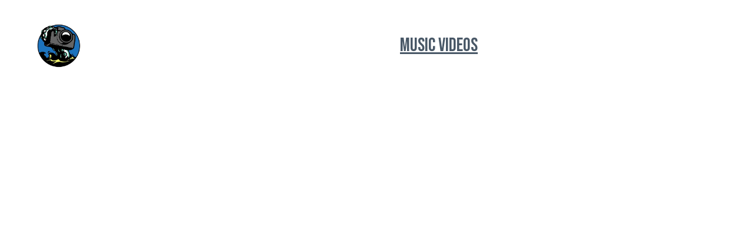

--- FILE ---
content_type: text/html
request_url: https://gaffah.com/music-videos
body_size: 14268
content:
<!DOCTYPE html><html lang="en"> <head><meta charset="utf-8"><meta name="viewport" content="width=device-width, initial-scale=1.0"><meta name="generator" content="Hostinger Website Builder"><!--[--><title>Gaffah Music Videos  | Gaffah</title><meta name="description" content="Gaffah Music Videos - Indie Music Videos Produced by Jake Goddard at Gaffah Films. All made with a DIY approach to filmmaking. Rules are optional, originality isn’t. "><link rel="icon" size="16x16" href="https://assets.zyrosite.com/cdn-cgi/image/format=auto,w=16,h=16,fit=crop,f=png/Y4LlqqJ3MyuO5N1W/transparent-logo-no-text-Yan744grLptyxZqN.png"><link rel="icon" size="32x32" href="https://assets.zyrosite.com/cdn-cgi/image/format=auto,w=32,h=32,fit=crop,f=png/Y4LlqqJ3MyuO5N1W/transparent-logo-no-text-Yan744grLptyxZqN.png"><link rel="icon" size="192x192" href="https://assets.zyrosite.com/cdn-cgi/image/format=auto,w=192,h=192,fit=crop,f=png/Y4LlqqJ3MyuO5N1W/transparent-logo-no-text-Yan744grLptyxZqN.png"><link rel="apple-touch-icon" href="https://assets.zyrosite.com/cdn-cgi/image/format=auto,w=180,h=180,fit=crop,f=png/Y4LlqqJ3MyuO5N1W/transparent-logo-no-text-Yan744grLptyxZqN.png"><meta content="https://gaffah.com/music-videos" property="og:url"><link rel="canonical" href="https://gaffah.com/music-videos"><meta content="Gaffah Music Videos  | Gaffah" property="og:title"><meta name="twitter:title" content="Gaffah Music Videos  | Gaffah"><meta content="website" property="og:type"><meta property="og:description" content="Gaffah Music Videos - Indie Music Videos Produced by Jake Goddard at Gaffah Films. All made with a DIY approach to filmmaking. Rules are optional, originality isn’t. "><meta name="twitter:description" content="Gaffah Music Videos - Indie Music Videos Produced by Jake Goddard at Gaffah Films. All made with a DIY approach to filmmaking. Rules are optional, originality isn’t. "><meta property="og:site_name" content="Gaffah"><meta name="keywords" content="music videos, film, music"><meta content="https://assets.zyrosite.com/cdn-cgi/image/format=auto,w=1440,h=756,fit=crop,f=jpeg/Y4LlqqJ3MyuO5N1W/fb-banner-m2W1vvD0nlF75969.png" property="og:image"><meta content="https://assets.zyrosite.com/cdn-cgi/image/format=auto,w=1440,h=756,fit=crop,f=jpeg/Y4LlqqJ3MyuO5N1W/fb-banner-m2W1vvD0nlF75969.png" name="twitter:image"><meta content="Gaffah" property="og:image:alt"><meta content="Gaffah" name="twitter:image:alt"><meta name="twitter:card" content="summary_large_image"><!----><link rel="preconnect"><link rel="preconnect"><!----><!----><!----><!--[--><link rel="alternate" hreflang="x-default" href="https://gaffah.com/music-videos"><link rel="alternate" hreflang="en" href="https://gaffah.com/music-videos"><!--]--><link href="https://cdn.zyrosite.com/u1/google-fonts/font-faces?family=Raleway:wght@400;700&amp;family=Bebas+Neue:wght@400;700&amp;family=Oswald:wght@400;500&amp;display=swap" rel="preconnect" crossorigin="true"><link href="https://cdn.zyrosite.com/u1/google-fonts/font-faces?family=Raleway:wght@400;700&amp;family=Bebas+Neue:wght@400;700&amp;family=Oswald:wght@400;500&amp;display=swap" rel="preload" as="style"><link href="https://cdn.zyrosite.com/u1/google-fonts/font-faces?family=Raleway:wght@400;700&amp;family=Bebas+Neue:wght@400;700&amp;family=Oswald:wght@400;500&amp;display=swap" rel="stylesheet" referrerpolicy="no-referrer"><!--]--><style></style><link rel="prefetch" href="https://assets.zyrosite.com/Y4LlqqJ3MyuO5N1W/traffic.txt"><script>(function(){const postDate = null;

			const currentDate = new Date().setHours(0, 0, 0, 0);
			const postPublishDate = new Date(postDate).setHours(0, 0, 0, 0);

			if (postPublishDate && currentDate < postPublishDate) {
				window.location.replace('/');
			}
		})();</script><link rel="stylesheet" href="/_astro-1764702961867/_slug_.H8Y25PVo.css">
<style>:root{--color-meteorite-dark: #2f1c6a;--color-meteorite-dark-2: #1F1346;--color-meteorite: #8c85ff;--color-meteorite-light: #d5dfff;--color-primary-dark: #5025d1;--color-primary: #673de6;--color-primary-light: #ebe4ff;--color-primary-charts: #B39EF3;--color-danger-dark: #d63163;--color-danger: #fc5185;--color-danger-light: #ffe8ef;--color-danger-charts: #FEA8C2;--color-warning-dark: #fea419;--color-warning-dark-2: #9F6000;--color-warning-charts: #FFD28C;--color-warning: #ffcd35;--color-warning-light: #fff8e2;--color-success-dark: #008361;--color-success: #00b090;--color-success-light: #def4f0;--color-dark: #1d1e20;--color-gray-dark: #36344d;--color-gray: #727586;--color-gray-border: #dadce0;--color-gray-light: #f2f3f6;--color-light: #fff;--color-azure: #357df9;--color-azure-light: #e3ebf9;--color-azure-dark: #265ab2;--color-indigo: #6366F1;--color-neutral-200: #D8DAE0}.whats-app-bubble{position:fixed;right:20px;bottom:24px;z-index:19;display:flex;cursor:pointer;border-radius:100px;box-shadow:#00000026 0 4px 12px}#wtpQualitySign_fixedCSS,#wtpQualitySign_popupCSS{bottom:10px!important}#wtpQualitySign_fixedCSS{z-index:17!important}#wtpQualitySign_popupCSS{z-index:18!important}
</style></head> <script type="application/ld+json">{"@context":"https://schema.org/","name":"Gaffah Music Videos ","url":"https://gaffah.com/music-videos","description":"Gaffah Music Videos - Indie Music Videos Produced by Jake Goddard at Gaffah Films. All made with a DIY approach to filmmaking. Rules are optional, originality isn’t.","image":"https://assets.zyrosite.com/cdn-cgi/image/format=auto,w=1440,h=756,fit=crop,f=jpeg/Y4LlqqJ3MyuO5N1W/fb-banner-m2W1vvD0nlF75969.png","inLanguage":"en","keywords":["music videos","film","music"],"@type":"WebPage"}</script> <body> <div> <style>astro-island,astro-slot,astro-static-slot{display:contents}</style><script>(()=>{var e=async t=>{await(await t())()};(self.Astro||(self.Astro={})).only=e;window.dispatchEvent(new Event("astro:only"));})();</script><script>(()=>{var A=Object.defineProperty;var g=(i,o,a)=>o in i?A(i,o,{enumerable:!0,configurable:!0,writable:!0,value:a}):i[o]=a;var d=(i,o,a)=>g(i,typeof o!="symbol"?o+"":o,a);{let i={0:t=>m(t),1:t=>a(t),2:t=>new RegExp(t),3:t=>new Date(t),4:t=>new Map(a(t)),5:t=>new Set(a(t)),6:t=>BigInt(t),7:t=>new URL(t),8:t=>new Uint8Array(t),9:t=>new Uint16Array(t),10:t=>new Uint32Array(t),11:t=>1/0*t},o=t=>{let[l,e]=t;return l in i?i[l](e):void 0},a=t=>t.map(o),m=t=>typeof t!="object"||t===null?t:Object.fromEntries(Object.entries(t).map(([l,e])=>[l,o(e)]));class y extends HTMLElement{constructor(){super(...arguments);d(this,"Component");d(this,"hydrator");d(this,"hydrate",async()=>{var b;if(!this.hydrator||!this.isConnected)return;let e=(b=this.parentElement)==null?void 0:b.closest("astro-island[ssr]");if(e){e.addEventListener("astro:hydrate",this.hydrate,{once:!0});return}let c=this.querySelectorAll("astro-slot"),n={},h=this.querySelectorAll("template[data-astro-template]");for(let r of h){let s=r.closest(this.tagName);s!=null&&s.isSameNode(this)&&(n[r.getAttribute("data-astro-template")||"default"]=r.innerHTML,r.remove())}for(let r of c){let s=r.closest(this.tagName);s!=null&&s.isSameNode(this)&&(n[r.getAttribute("name")||"default"]=r.innerHTML)}let p;try{p=this.hasAttribute("props")?m(JSON.parse(this.getAttribute("props"))):{}}catch(r){let s=this.getAttribute("component-url")||"<unknown>",v=this.getAttribute("component-export");throw v&&(s+=` (export ${v})`),console.error(`[hydrate] Error parsing props for component ${s}`,this.getAttribute("props"),r),r}let u;await this.hydrator(this)(this.Component,p,n,{client:this.getAttribute("client")}),this.removeAttribute("ssr"),this.dispatchEvent(new CustomEvent("astro:hydrate"))});d(this,"unmount",()=>{this.isConnected||this.dispatchEvent(new CustomEvent("astro:unmount"))})}disconnectedCallback(){document.removeEventListener("astro:after-swap",this.unmount),document.addEventListener("astro:after-swap",this.unmount,{once:!0})}connectedCallback(){if(!this.hasAttribute("await-children")||document.readyState==="interactive"||document.readyState==="complete")this.childrenConnectedCallback();else{let e=()=>{document.removeEventListener("DOMContentLoaded",e),c.disconnect(),this.childrenConnectedCallback()},c=new MutationObserver(()=>{var n;((n=this.lastChild)==null?void 0:n.nodeType)===Node.COMMENT_NODE&&this.lastChild.nodeValue==="astro:end"&&(this.lastChild.remove(),e())});c.observe(this,{childList:!0}),document.addEventListener("DOMContentLoaded",e)}}async childrenConnectedCallback(){let e=this.getAttribute("before-hydration-url");e&&await import(e),this.start()}async start(){let e=JSON.parse(this.getAttribute("opts")),c=this.getAttribute("client");if(Astro[c]===void 0){window.addEventListener(`astro:${c}`,()=>this.start(),{once:!0});return}try{await Astro[c](async()=>{let n=this.getAttribute("renderer-url"),[h,{default:p}]=await Promise.all([import(this.getAttribute("component-url")),n?import(n):()=>()=>{}]),u=this.getAttribute("component-export")||"default";if(!u.includes("."))this.Component=h[u];else{this.Component=h;for(let f of u.split("."))this.Component=this.Component[f]}return this.hydrator=p,this.hydrate},e,this)}catch(n){console.error(`[astro-island] Error hydrating ${this.getAttribute("component-url")}`,n)}}attributeChangedCallback(){this.hydrate()}}d(y,"observedAttributes",["props"]),customElements.get("astro-island")||customElements.define("astro-island",y)}})();</script><astro-island uid="Z2eQuWM" component-url="/_astro-1764702961867/ClientHead.DEnSrN0f.js" component-export="default" renderer-url="/_astro-1764702961867/client.DI-5_30c.js" props="{&quot;page-noindex&quot;:[0,false],&quot;canonical-url&quot;:[0,&quot;https://gaffah.com/music-videos&quot;],&quot;site-meta&quot;:[0,{&quot;version&quot;:[0,197],&quot;template&quot;:[0,&quot;yael&quot;],&quot;metaTitle&quot;:[0,&quot;Gaffah&quot;],&quot;ogImageAlt&quot;:[0,&quot;&quot;],&quot;faviconPath&quot;:[0,&quot;transparent-logo-no-text-Yan744grLptyxZqN.png&quot;],&quot;ogImagePath&quot;:[0,&quot;fb-banner-m2W1vvD0nlF75969.png&quot;],&quot;defaultLocale&quot;:[0,&quot;en&quot;],&quot;faviconOrigin&quot;:[0,&quot;assets&quot;],&quot;ogImageOrigin&quot;:[0,&quot;assets&quot;],&quot;isPrivateModeActive&quot;:[0,false],&quot;demoEcommerceStoreId&quot;:[0,&quot;demo_01G0E9P2R0CFTNBWEEFCEV8EG5&quot;],&quot;shouldAddWWWPrefixToDomain&quot;:[0,false]}],&quot;domain&quot;:[0,&quot;gaffah.com&quot;]}" ssr client="only" opts="{&quot;name&quot;:&quot;ClientHead&quot;,&quot;value&quot;:&quot;vue&quot;}"></astro-island> <script>(()=>{var e=async t=>{await(await t())()};(self.Astro||(self.Astro={})).load=e;window.dispatchEvent(new Event("astro:load"));})();</script><astro-island uid="1Ua9Jm" prefix="v1" component-url="/_astro-1764702961867/Page.BznWcEA8.js" component-export="default" renderer-url="/_astro-1764702961867/client.DI-5_30c.js" props="{&quot;pageData&quot;:[0,{&quot;pages&quot;:[0,{&quot;home&quot;:[0,{&quot;meta&quot;:[0,{&quot;title&quot;:[0,&quot;Film Production: Documentaries, Music Videos &amp; Short Films&quot;],&quot;noindex&quot;:[0,true],&quot;keywords&quot;:[1,[[0,&quot;Film production&quot;],[0,&quot;Media production&quot;],[0,&quot;Documentaries&quot;]]],&quot;password&quot;:[0,&quot;&quot;],&quot;ogImageAlt&quot;:[0,&quot;Gaffah&quot;],&quot;description&quot;:[0,&quot;Gaffah is an independent film production studio in Cardiff, UK, creating films, documentaries, and music videos with an indie, DIY approach. Rules are optional, originality isn’t.&quot;],&quot;ogImagePath&quot;:[0,&quot;fb-banner-m2W1vvD0nlF75969.png&quot;],&quot;focusKeyword&quot;:[0,&quot;Film production&quot;],&quot;ogImageOrigin&quot;:[0,&quot;assets&quot;],&quot;passwordDesign&quot;:[0,&quot;default&quot;],&quot;passwordBackText&quot;:[0,&quot;Back to&quot;],&quot;passwordButtonText&quot;:[0,&quot;Enter&quot;],&quot;passwordHeadingText&quot;:[0,&quot;Guest area&quot;],&quot;passwordSubheadingText&quot;:[0,&quot;Please enter the password to access the page&quot;],&quot;passwordPlaceholderText&quot;:[0,&quot;Type password&quot;]}],&quot;name&quot;:[0,&quot;Holding Page (if site down)&quot;],&quot;slug&quot;:[0,&quot;zrDXLP&quot;],&quot;type&quot;:[0,&quot;default&quot;],&quot;blocks&quot;:[1,[[0,&quot;block0&quot;]]],&quot;hiddenSlots&quot;:[1,[]]}],&quot;z4QxzC&quot;:[0,{&quot;meta&quot;:[0,{&quot;title&quot;:[0,&quot;About Gaffah – Independent Filmmaking in Cardiff&quot;],&quot;noindex&quot;:[0,false],&quot;keywords&quot;:[1,[[0,&quot;about&quot;],[0,&quot;film&quot;],[0,&quot;cardiff&quot;]]],&quot;password&quot;:[0,&quot;&quot;],&quot;ogImageAlt&quot;:[0,&quot;&quot;],&quot;description&quot;:[0,&quot;Gaffah is an independent film studio in Cardiff, UK, led by Jake Goddard. We create films, documentaries, and music videos with an indie, DIY approach. Rules are optional, originality isn’t. &quot;],&quot;focusKeyword&quot;:[0,&quot;about&quot;],&quot;passwordDesign&quot;:[0,&quot;default&quot;],&quot;passwordBackText&quot;:[0,&quot;Back to&quot;],&quot;passwordButtonText&quot;:[0,&quot;Enter&quot;],&quot;passwordHeadingText&quot;:[0,&quot;Guest area&quot;],&quot;passwordSubheadingText&quot;:[0,&quot;Please enter the password to access the page&quot;],&quot;passwordPlaceholderText&quot;:[0,&quot;Type password&quot;]}],&quot;name&quot;:[0,&quot;About&quot;],&quot;slug&quot;:[0,&quot;about&quot;],&quot;type&quot;:[0,&quot;default&quot;],&quot;blocks&quot;:[1,[[0,&quot;z0pr0U&quot;]]],&quot;hiddenSlots&quot;:[1,[]]}],&quot;z6d-XM&quot;:[0,{&quot;date&quot;:[0,&quot;2023-06-16&quot;],&quot;meta&quot;:[0,{&quot;title&quot;:[0,&quot;Cycling Wales&quot;],&quot;ogImageAlt&quot;:[0,&quot;&quot;],&quot;description&quot;:[0,&quot;An adventure across Wales with my bike and my tent.&quot;],&quot;ogImagePath&quot;:[0,&quot;dsc_0101-YKbJkQl1NWTpnrqR.JPG&quot;],&quot;ogImageOrigin&quot;:[0,&quot;assets&quot;]}],&quot;name&quot;:[0,&quot;Cycling Wales&quot;],&quot;slug&quot;:[0,&quot;cycling-wales&quot;],&quot;type&quot;:[0,&quot;blog&quot;],&quot;blocks&quot;:[1,[[0,&quot;zkcgOG&quot;],[0,&quot;zxdhmz&quot;]]],&quot;isDraft&quot;:[0,false],&quot;categories&quot;:[1,[]],&quot;hiddenSlots&quot;:[1,[]],&quot;coverImageAlt&quot;:[0,&quot;&quot;],&quot;minutesToRead&quot;:[0,&quot;1&quot;],&quot;coverImagePath&quot;:[0,&quot;dsc_0101-YKbJkQl1NWTpnrqR.JPG&quot;],&quot;coverImageOrigin&quot;:[0,&quot;assets&quot;]}],&quot;zBpyun&quot;:[0,{&quot;meta&quot;:[0,{&quot;title&quot;:[0,&quot;Gaffah – Independent Film | Short Films, Documentaries &amp; Music Videos&quot;],&quot;noindex&quot;:[0,false],&quot;keywords&quot;:[1,[[0,&quot;film&quot;],[0,&quot;Music Videos&quot;],[0,&quot;documentary&quot;]]],&quot;password&quot;:[0,&quot;&quot;],&quot;ogImageAlt&quot;:[0,&quot;Gaffah&quot;],&quot;description&quot;:[0,&quot;Gaffah is an independent film studio in Cardiff, UK, creating films, documentaries, and music videos with an indie, DIY approach. Rules are optional, originality isn’t.&quot;],&quot;ogImagePath&quot;:[0,&quot;fb-banner-m2W1vvD0nlF75969.png&quot;],&quot;focusKeyword&quot;:[0,&quot;film&quot;],&quot;ogImageOrigin&quot;:[0,&quot;assets&quot;],&quot;passwordDesign&quot;:[0,&quot;default&quot;],&quot;passwordBackText&quot;:[0,&quot;Back to&quot;],&quot;passwordButtonText&quot;:[0,&quot;Enter&quot;],&quot;passwordHeadingText&quot;:[0,&quot;Guest area&quot;],&quot;passwordSubheadingText&quot;:[0,&quot;Please enter the password to access the page&quot;],&quot;passwordPlaceholderText&quot;:[0,&quot;Type password&quot;]}],&quot;name&quot;:[0,&quot;Home&quot;],&quot;slug&quot;:[0,&quot;home&quot;],&quot;type&quot;:[0,&quot;default&quot;],&quot;blocks&quot;:[1,[[0,&quot;znMtkF&quot;]]],&quot;hiddenSlots&quot;:[1,[]]}],&quot;zOfcQA&quot;:[0,{&quot;meta&quot;:[0,{&quot;title&quot;:[0,&quot;Gaffah Films – Indie Short Films&quot;],&quot;noindex&quot;:[0,false],&quot;keywords&quot;:[1,[[0,&quot;films&quot;],[0,&quot;short films&quot;],[0,&quot;indie films&quot;]]],&quot;password&quot;:[0,&quot;&quot;],&quot;ogImageAlt&quot;:[0,&quot;Gaffah&quot;],&quot;description&quot;:[0,&quot;Gaffah - short films produced &amp; Directed by Jake Goddard in Cardiff, South Wales, UK, with an indie, DIY approach and vibe. Rules are optional, originality isn’t.&quot;],&quot;ogImagePath&quot;:[0,&quot;fb-banner-m2W1vvD0nlF75969.png&quot;],&quot;focusKeyword&quot;:[0,&quot;films&quot;],&quot;ogImageOrigin&quot;:[0,&quot;assets&quot;],&quot;passwordDesign&quot;:[0,&quot;default&quot;],&quot;passwordBackText&quot;:[0,&quot;Back to&quot;],&quot;passwordButtonText&quot;:[0,&quot;Enter&quot;],&quot;passwordHeadingText&quot;:[0,&quot;Guest area&quot;],&quot;passwordSubheadingText&quot;:[0,&quot;Please enter the password to access the page&quot;],&quot;passwordPlaceholderText&quot;:[0,&quot;Type password&quot;]}],&quot;name&quot;:[0,&quot;Films&quot;],&quot;slug&quot;:[0,&quot;films&quot;],&quot;type&quot;:[0,&quot;default&quot;],&quot;blocks&quot;:[1,[[0,&quot;zHtS23&quot;]]],&quot;hiddenSlots&quot;:[1,[]]}],&quot;zmpI5c&quot;:[0,{&quot;meta&quot;:[0,{&quot;title&quot;:[0,&quot;Gaffah Music Videos &quot;],&quot;noindex&quot;:[0,false],&quot;keywords&quot;:[1,[[0,&quot;music videos&quot;],[0,&quot;film&quot;],[0,&quot;music&quot;]]],&quot;password&quot;:[0,&quot;&quot;],&quot;ogImageAlt&quot;:[0,&quot;Gaffah&quot;],&quot;description&quot;:[0,&quot;Gaffah Music Videos - Indie Music Videos Produced by Jake Goddard at Gaffah Films. All made with a DIY approach to filmmaking. Rules are optional, originality isn’t. &quot;],&quot;ogImagePath&quot;:[0,&quot;fb-banner-m2W1vvD0nlF75969.png&quot;],&quot;focusKeyword&quot;:[0,&quot;music videos&quot;],&quot;ogImageOrigin&quot;:[0,&quot;assets&quot;],&quot;passwordDesign&quot;:[0,&quot;default&quot;],&quot;passwordBackText&quot;:[0,&quot;Back to&quot;],&quot;passwordButtonText&quot;:[0,&quot;Enter&quot;],&quot;passwordHeadingText&quot;:[0,&quot;Guest area&quot;],&quot;passwordSubheadingText&quot;:[0,&quot;Please enter the password to access the page&quot;],&quot;passwordPlaceholderText&quot;:[0,&quot;Type password&quot;]}],&quot;name&quot;:[0,&quot;Music Videos&quot;],&quot;slug&quot;:[0,&quot;music-videos&quot;],&quot;type&quot;:[0,&quot;default&quot;],&quot;blocks&quot;:[1,[[0,&quot;ztKzak&quot;]]],&quot;hiddenSlots&quot;:[1,[]]}],&quot;zoYqSt&quot;:[0,{&quot;meta&quot;:[0,{&quot;title&quot;:[0,&quot;Gaffah Non-Fiction – Documentaries &amp; Interviews&quot;],&quot;noindex&quot;:[0,false],&quot;keywords&quot;:[1,[[0,&quot;non-fiction&quot;],[0,&quot;documentary&quot;],[0,&quot;interviews&quot;]]],&quot;password&quot;:[0,&quot;&quot;],&quot;ogImageAlt&quot;:[0,&quot;Gaffah&quot;],&quot;description&quot;:[0,&quot;Discover a diverse range of mini documentaries and videos on Gaffah.com. Explore Gaffah’s mini documentaries, interviews, and other non-fiction video projects, all made with a DIY approach to filmmaking.&quot;],&quot;ogImagePath&quot;:[0,&quot;fb-banner-m2W1vvD0nlF75969.png&quot;],&quot;focusKeyword&quot;:[0,&quot;non-fiction&quot;],&quot;ogImageOrigin&quot;:[0,&quot;assets&quot;],&quot;passwordDesign&quot;:[0,&quot;default&quot;],&quot;passwordBackText&quot;:[0,&quot;Back to&quot;],&quot;passwordButtonText&quot;:[0,&quot;Enter&quot;],&quot;passwordHeadingText&quot;:[0,&quot;Guest area&quot;],&quot;passwordSubheadingText&quot;:[0,&quot;Please enter the password to access the page&quot;],&quot;passwordPlaceholderText&quot;:[0,&quot;Type password&quot;]}],&quot;name&quot;:[0,&quot;Non-Fiction&quot;],&quot;slug&quot;:[0,&quot;non-fiction&quot;],&quot;type&quot;:[0,&quot;default&quot;],&quot;blocks&quot;:[1,[[0,&quot;zzsdwO&quot;]]],&quot;hiddenSlots&quot;:[1,[]]}],&quot;zsLqpO&quot;:[0,{&quot;meta&quot;:[0,{&quot;title&quot;:[0,&quot;Gaffah.com - Contact&quot;],&quot;noindex&quot;:[0,false],&quot;keywords&quot;:[1,[[0,&quot;contact&quot;],[0,&quot;film&quot;],[0,&quot;indie film&quot;]]],&quot;password&quot;:[0,&quot;&quot;],&quot;ogImageAlt&quot;:[0,&quot;Gaffah&quot;],&quot;description&quot;:[0,&quot;Contact - Get in touch with Jake @ Gaffah for films, music videos, documentaries, or other creative projects. We work with an indie, DIY approach from Cardiff, UK&quot;],&quot;ogImagePath&quot;:[0,&quot;fb-banner-m2W1vvD0nlF75969.png&quot;],&quot;focusKeyword&quot;:[0,&quot;contact&quot;],&quot;ogImageOrigin&quot;:[0,&quot;assets&quot;],&quot;passwordDesign&quot;:[0,&quot;default&quot;],&quot;passwordBackText&quot;:[0,&quot;Back to&quot;],&quot;passwordButtonText&quot;:[0,&quot;Enter&quot;],&quot;passwordHeadingText&quot;:[0,&quot;Guest area&quot;],&quot;passwordSubheadingText&quot;:[0,&quot;Please enter the password to access the page&quot;],&quot;passwordPlaceholderText&quot;:[0,&quot;Type password&quot;]}],&quot;name&quot;:[0,&quot;Contact&quot;],&quot;slug&quot;:[0,&quot;contact&quot;],&quot;type&quot;:[0,&quot;default&quot;],&quot;blocks&quot;:[1,[[0,&quot;zh2gT5&quot;],[0,&quot;zDE-JY&quot;]]],&quot;hiddenSlots&quot;:[1,[]]}]}],&quot;blocks&quot;:[0,{&quot;header&quot;:[0,{&quot;slot&quot;:[0,&quot;header&quot;],&quot;type&quot;:[0,&quot;BlockNavigation&quot;],&quot;mobile&quot;:[0,{&quot;height&quot;:[0,108],&quot;logoHeight&quot;:[0,40]}],&quot;desktop&quot;:[0,{&quot;height&quot;:[0,156],&quot;logoHeight&quot;:[0,88]}],&quot;settings&quot;:[0,{&quot;styles&quot;:[0,{&quot;width&quot;:[0,&quot;1240px&quot;],&quot;padding&quot;:[0,&quot;34px 16px&quot;],&quot;logo-width&quot;:[0,&quot;110px&quot;],&quot;cartIconSize&quot;:[0,&quot;24px&quot;],&quot;link-spacing&quot;:[0,&quot;32px&quot;],&quot;m-logo-width&quot;:[0,&quot;50px&quot;],&quot;element-spacing&quot;:[0,&quot;32px&quot;],&quot;contrastBackgroundColor&quot;:[0,&quot;rgb(31, 31, 31)&quot;]}],&quot;cartText&quot;:[0,&quot;Shopping bag&quot;],&quot;isSticky&quot;:[0,true],&quot;showLogo&quot;:[0,true],&quot;headerLayout&quot;:[0,&quot;desktop-3&quot;],&quot;isCartVisible&quot;:[0,true],&quot;logoImagePath&quot;:[0,&quot;transparent-logo-no-text-Yan744grLptyxZqN.png&quot;],&quot;mHeaderLayout&quot;:[0,&quot;mobile-1&quot;],&quot;logoImageOrigin&quot;:[0,&quot;assets&quot;],&quot;selectedLogoType&quot;:[0,&quot;image&quot;],&quot;mobileLinksAlignment&quot;:[0,&quot;right&quot;],&quot;isLanguageSwitcherHidden&quot;:[0,true]}],&quot;zindexes&quot;:[1,[]],&quot;background&quot;:[0,{&quot;color&quot;:[0,&quot;rgb(0, 0, 0)&quot;],&quot;current&quot;:[0,&quot;color&quot;],&quot;isTransparent&quot;:[0,false]}],&quot;components&quot;:[1,[]],&quot;logoAspectRatio&quot;:[0,1.2590873936581592],&quot;navLinkTextColor&quot;:[0,&quot;rgb(255, 255, 255)&quot;],&quot;navLinkTextColorHover&quot;:[0,&quot;rgb(73, 88, 103)&quot;]}],&quot;zACR0v&quot;:[0,{&quot;slot&quot;:[0,&quot;footer&quot;],&quot;type&quot;:[0,&quot;BlockLayout&quot;],&quot;mobile&quot;:[0,{&quot;minHeight&quot;:[0,158]}],&quot;desktop&quot;:[0,{&quot;minHeight&quot;:[0,270]}],&quot;settings&quot;:[0,{&quot;styles&quot;:[0,{&quot;cols&quot;:[0,&quot;12&quot;],&quot;rows&quot;:[0,2],&quot;width&quot;:[0,&quot;1224px&quot;],&quot;m-rows&quot;:[0,&quot;1&quot;],&quot;col-gap&quot;:[0,&quot;24px&quot;],&quot;row-gap&quot;:[0,&quot;16px&quot;],&quot;row-size&quot;:[0,&quot;48px&quot;],&quot;column-gap&quot;:[0,&quot;24px&quot;],&quot;block-padding&quot;:[0,&quot;16px 0 16px 0&quot;],&quot;m-block-padding&quot;:[0,&quot;40px 16px 40px 16px&quot;]}]}],&quot;zindexes&quot;:[1,[[0,&quot;zw20Qg&quot;],[0,&quot;zHgU_Q&quot;]]],&quot;background&quot;:[0,{&quot;color&quot;:[0,&quot;rgb(0, 0, 0)&quot;],&quot;current&quot;:[0,&quot;color&quot;]}],&quot;components&quot;:[1,[[0,&quot;zw20Qg&quot;],[0,&quot;zHgU_Q&quot;]]],&quot;snapRowHeight&quot;:[0,18],&quot;initialBlockId&quot;:[0,&quot;ogjfGlnWI&quot;]}],&quot;ztKzak&quot;:[0,{&quot;type&quot;:[0,&quot;BlockLayout&quot;],&quot;mobile&quot;:[0,{&quot;minHeight&quot;:[0,334]}],&quot;desktop&quot;:[0,{&quot;minHeight&quot;:[0,1087]}],&quot;settings&quot;:[0,{&quot;styles&quot;:[0,{&quot;block-padding&quot;:[0,&quot;16px 0 16px 0&quot;],&quot;m-block-padding&quot;:[0,&quot;16px&quot;]}]}],&quot;zindexes&quot;:[1,[[0,&quot;zwdOTG&quot;],[0,&quot;zU0Xg9&quot;],[0,&quot;zNbd7F&quot;],[0,&quot;znG0pk&quot;],[0,&quot;zSEOyD&quot;]]],&quot;background&quot;:[0,{&quot;color&quot;:[0,&quot;rgb(0, 0, 0)&quot;],&quot;current&quot;:[0,&quot;color&quot;]}],&quot;components&quot;:[1,[[0,&quot;zwdOTG&quot;],[0,&quot;zU0Xg9&quot;],[0,&quot;zNbd7F&quot;],[0,&quot;znG0pk&quot;],[0,&quot;zSEOyD&quot;]]],&quot;initialBlockId&quot;:[0,&quot;zCJPwT&quot;]}]}],&quot;elements&quot;:[0,{&quot;zHgU_Q&quot;:[0,{&quot;href&quot;:[0,&quot;/contact&quot;],&quot;type&quot;:[0,&quot;GridButton&quot;],&quot;mobile&quot;:[0,{&quot;top&quot;:[0,21],&quot;left&quot;:[0,108],&quot;width&quot;:[0,113],&quot;height&quot;:[0,47]}],&quot;content&quot;:[0,&quot;CONTACT&quot;],&quot;desktop&quot;:[0,{&quot;top&quot;:[0,78],&quot;left&quot;:[0,1004],&quot;width&quot;:[0,117],&quot;height&quot;:[0,56],&quot;fontSize&quot;:[0,22]}],&quot;linkType&quot;:[0,&quot;page&quot;],&quot;settings&quot;:[0,{&quot;type&quot;:[0,&quot;primary&quot;],&quot;styles&quot;:[0,{&quot;align&quot;:[0,&quot;center&quot;],&quot;justify&quot;:[0,&quot;center&quot;],&quot;m-element-margin&quot;:[0,&quot;0 0 16px 0&quot;]}]}],&quot;animation&quot;:[0,{&quot;name&quot;:[0,&quot;slide&quot;],&quot;type&quot;:[0,&quot;global&quot;]}],&quot;fontColor&quot;:[0,&quot;rgb(0, 0, 0)&quot;],&quot;fontFamily&quot;:[0,&quot;Bebas Neue&quot;],&quot;fontWeight&quot;:[0,400],&quot;borderColor&quot;:[0,&quot;rgb(73, 88, 103)&quot;],&quot;linkedPageId&quot;:[0,&quot;zsLqpO&quot;],&quot;fontColorHover&quot;:[0,&quot;rgb(255, 255, 255)&quot;],&quot;backgroundColor&quot;:[0,&quot;rgb(255, 255, 255)&quot;],&quot;borderColorHover&quot;:[0,&quot;rgb(73, 88, 103)&quot;],&quot;backgroundColorHover&quot;:[0,&quot;rgb(48, 63, 78)&quot;]}],&quot;zNbd7F&quot;:[0,{&quot;type&quot;:[0,&quot;GridVideo&quot;],&quot;mobile&quot;:[0,{&quot;top&quot;:[0,917],&quot;left&quot;:[0,0],&quot;width&quot;:[0,328],&quot;height&quot;:[0,244]}],&quot;desktop&quot;:[0,{&quot;top&quot;:[0,400],&quot;left&quot;:[0,650],&quot;width&quot;:[0,574],&quot;height&quot;:[0,323]}],&quot;settings&quot;:[0,{&quot;jpg&quot;:[0,&quot;https://i.ytimg.com/vi/b68ojTNMULs/hqdefault.jpg&quot;],&quot;src&quot;:[0,&quot;https://www.youtube.com/embed/b68ojTNMULs?h=null&amp;playlist=b68ojTNMULs&amp;autoplay=0&amp;controls=1&amp;loop=0&amp;autopause=0&amp;playsinline=1&amp;mute=0&quot;],&quot;webp&quot;:[0,&quot;https://i.ytimg.com/vi_webp/b68ojTNMULs/hqdefault.webp&quot;],&quot;styles&quot;:[0,{&quot;align&quot;:[0,&quot;center&quot;],&quot;justify&quot;:[0,&quot;center&quot;],&quot;m-element-margin&quot;:[0,&quot;0 0 16px 0&quot;]}],&quot;provider&quot;:[0,&quot;youtube&quot;],&quot;initialSrc&quot;:[0,&quot;https://www.youtube.com/watch?v=b68ojTNMULs&quot;]}],&quot;animation&quot;:[0,{&quot;name&quot;:[0,&quot;slide&quot;],&quot;type&quot;:[0,&quot;global&quot;]}],&quot;initialElementId&quot;:[0,&quot;zwdOTG&quot;]}],&quot;zSEOyD&quot;:[0,{&quot;type&quot;:[0,&quot;GridVideo&quot;],&quot;mobile&quot;:[0,{&quot;top&quot;:[0,350],&quot;left&quot;:[0,0],&quot;width&quot;:[0,328],&quot;height&quot;:[0,320]}],&quot;desktop&quot;:[0,{&quot;top&quot;:[0,744],&quot;left&quot;:[0,38],&quot;width&quot;:[0,574],&quot;height&quot;:[0,323]}],&quot;settings&quot;:[0,{&quot;jpg&quot;:[0,&quot;https://i.ytimg.com/vi/J3jXdelOoxQ/hqdefault.jpg&quot;],&quot;src&quot;:[0,&quot;https://www.youtube.com/embed/J3jXdelOoxQ?h=null&amp;playlist=J3jXdelOoxQ&amp;autoplay=0&amp;controls=1&amp;loop=0&amp;autopause=0&amp;playsinline=1&amp;mute=0&quot;],&quot;webp&quot;:[0,&quot;https://i.ytimg.com/vi_webp/J3jXdelOoxQ/hqdefault.webp&quot;],&quot;styles&quot;:[0,{&quot;align&quot;:[0,&quot;center&quot;],&quot;justify&quot;:[0,&quot;center&quot;],&quot;m-element-margin&quot;:[0,&quot;0 0 16px 0&quot;]}],&quot;provider&quot;:[0,&quot;youtube&quot;],&quot;initialSrc&quot;:[0,&quot;https://www.youtube.com/watch?v=J3jXdelOoxQ&quot;]}],&quot;animation&quot;:[0,{&quot;name&quot;:[0,&quot;slide&quot;],&quot;type&quot;:[0,&quot;global&quot;]}]}],&quot;zU0Xg9&quot;:[0,{&quot;type&quot;:[0,&quot;GridVideo&quot;],&quot;mobile&quot;:[0,{&quot;top&quot;:[0,670],&quot;left&quot;:[0,0],&quot;width&quot;:[0,328],&quot;height&quot;:[0,247]}],&quot;desktop&quot;:[0,{&quot;top&quot;:[0,57],&quot;left&quot;:[0,650],&quot;width&quot;:[0,574],&quot;height&quot;:[0,323]}],&quot;settings&quot;:[0,{&quot;jpg&quot;:[0,&quot;https://i.ytimg.com/vi/6TA0bNmA9nw/hqdefault.jpg&quot;],&quot;src&quot;:[0,&quot;https://www.youtube.com/embed/6TA0bNmA9nw?h=null&amp;playlist=6TA0bNmA9nw&amp;autoplay=0&amp;controls=1&amp;loop=0&amp;autopause=0&amp;playsinline=1&amp;mute=0&quot;],&quot;webp&quot;:[0,&quot;https://i.ytimg.com/vi_webp/6TA0bNmA9nw/hqdefault.webp&quot;],&quot;styles&quot;:[0,{&quot;align&quot;:[0,&quot;center&quot;],&quot;justify&quot;:[0,&quot;center&quot;],&quot;m-element-margin&quot;:[0,&quot;0 0 16px 0&quot;]}],&quot;provider&quot;:[0,&quot;youtube&quot;],&quot;initialSrc&quot;:[0,&quot;https://www.youtube.com/watch?v=6TA0bNmA9nw&quot;]}],&quot;animation&quot;:[0,{&quot;name&quot;:[0,&quot;slide&quot;],&quot;type&quot;:[0,&quot;global&quot;]}],&quot;initialElementId&quot;:[0,&quot;zwdOTG&quot;]}],&quot;znG0pk&quot;:[0,{&quot;type&quot;:[0,&quot;GridVideo&quot;],&quot;mobile&quot;:[0,{&quot;top&quot;:[0,1161],&quot;left&quot;:[0,0],&quot;width&quot;:[0,328],&quot;height&quot;:[0,272]}],&quot;desktop&quot;:[0,{&quot;top&quot;:[0,400],&quot;left&quot;:[0,38],&quot;width&quot;:[0,574],&quot;height&quot;:[0,323]}],&quot;settings&quot;:[0,{&quot;jpg&quot;:[0,&quot;https://i.ytimg.com/vi/f52hz_hxA6A/hqdefault.jpg&quot;],&quot;src&quot;:[0,&quot;https://www.youtube.com/embed/f52hz_hxA6A?h=null&amp;playlist=f52hz_hxA6A&amp;autoplay=0&amp;controls=1&amp;loop=0&amp;autopause=0&amp;playsinline=1&amp;mute=0&quot;],&quot;webp&quot;:[0,&quot;https://i.ytimg.com/vi_webp/f52hz_hxA6A/hqdefault.webp&quot;],&quot;styles&quot;:[0,{&quot;align&quot;:[0,&quot;center&quot;],&quot;justify&quot;:[0,&quot;center&quot;],&quot;m-element-margin&quot;:[0,&quot;0 0 16px 0&quot;]}],&quot;provider&quot;:[0,&quot;youtube&quot;],&quot;initialSrc&quot;:[0,&quot;https://www.youtube.com/watch?v=f52hz_hxA6A&quot;]}],&quot;animation&quot;:[0,{&quot;name&quot;:[0,&quot;slide&quot;],&quot;type&quot;:[0,&quot;global&quot;]}],&quot;initialElementId&quot;:[0,&quot;zwdOTG&quot;]}],&quot;zw20Qg&quot;:[0,{&quot;type&quot;:[0,&quot;GridSocialIcons&quot;],&quot;links&quot;:[1,[[0,{&quot;svg&quot;:[0,&quot;&lt;svg xmlns=\&quot;http://www.w3.org/2000/svg\&quot; fill=\&quot;none\&quot; viewBox=\&quot;0 0 24 24\&quot; height=\&quot;24\&quot; width=\&quot;24\&quot;&gt;\n&lt;path fill=\&quot;currentColor\&quot; d=\&quot;M23.4985 6.20286C23.2225 5.16356 22.4092 4.34503 21.3766 4.06726C19.505 3.5625 12 3.5625 12 3.5625C12 3.5625 4.49503 3.5625 2.62336 4.06726C1.59077 4.34508 0.777523 5.16356 0.501503 6.20286C0 8.08666 0 12.017 0 12.017C0 12.017 0 15.9474 0.501503 17.8312C0.777523 18.8705 1.59077 19.6549 2.62336 19.9327C4.49503 20.4375 12 20.4375 12 20.4375C12 20.4375 19.505 20.4375 21.3766 19.9327C22.4092 19.6549 23.2225 18.8705 23.4985 17.8312C24 15.9474 24 12.017 24 12.017C24 12.017 24 8.08666 23.4985 6.20286ZM9.54544 15.5855V8.44855L15.8181 12.0171L9.54544 15.5855Z\&quot;&gt;&lt;/path&gt;\n&lt;/svg&gt;\n&quot;],&quot;icon&quot;:[0,&quot;youtube&quot;],&quot;link&quot;:[0,&quot;https://www.youtube.com/@gaffahuk&quot;]}],[0,{&quot;svg&quot;:[0,&quot;&lt;svg xmlns=\&quot;http://www.w3.org/2000/svg\&quot; fill=\&quot;none\&quot; viewBox=\&quot;0 0 24 24\&quot; height=\&quot;24\&quot; width=\&quot;24\&quot;&gt;\n&lt;path fill=\&quot;currentColor\&quot; d=\&quot;M21.5331 7.11165C21.5483 7.32484 21.5483 7.53807 21.5483 7.75126C21.5483 14.2538 16.5991 21.7462 7.55333 21.7462C4.7665 21.7462 2.17768 20.9391 0 19.5381C0.395955 19.5838 0.776628 19.599 1.18782 19.599C3.48728 19.599 5.60407 18.8224 7.29444 17.4975C5.13199 17.4518 3.31979 16.0356 2.69542 14.0863C3.00001 14.132 3.30456 14.1624 3.62439 14.1624C4.066 14.1624 4.50766 14.1015 4.9188 13.9949C2.66499 13.538 0.974582 11.5584 0.974582 9.1675V9.10661C1.62938 9.47209 2.39087 9.70052 3.19792 9.73094C1.87304 8.84767 1.00505 7.34007 1.00505 5.63447C1.00505 4.72078 1.24866 3.88321 1.67508 3.15224C4.09642 6.13702 7.73605 8.08623 11.8172 8.29946C11.7411 7.93398 11.6954 7.55331 11.6954 7.17259C11.6954 4.46189 13.8883 2.25378 16.6142 2.25378C18.0304 2.25378 19.3096 2.84769 20.2081 3.80709C21.3198 3.5939 22.3858 3.18271 23.33 2.61927C22.9644 3.76143 22.1878 4.72082 21.1675 5.32992C22.1574 5.22337 23.1168 4.9492 24 4.56853C23.3301 5.54311 22.4924 6.4111 21.5331 7.11165Z\&quot;&gt;&lt;/path&gt;\n&lt;/svg&gt;\n&quot;],&quot;icon&quot;:[0,&quot;twitter&quot;],&quot;link&quot;:[0,&quot;https://twitter.com/GaffahUK&quot;]}],[0,{&quot;svg&quot;:[0,&quot;&lt;svg xmlns=\&quot;http://www.w3.org/2000/svg\&quot; fill=\&quot;none\&quot; viewBox=\&quot;0 0 24 24\&quot; height=\&quot;24\&quot; width=\&quot;24\&quot;&gt;\n&lt;path fill=\&quot;currentColor\&quot; d=\&quot;M24 12.0726C24 5.44354 18.629 0.0725708 12 0.0725708C5.37097 0.0725708 0 5.44354 0 12.0726C0 18.0619 4.38823 23.0264 10.125 23.9274V15.5414H7.07661V12.0726H10.125V9.4287C10.125 6.42144 11.9153 4.76031 14.6574 4.76031C15.9706 4.76031 17.3439 4.99451 17.3439 4.99451V7.94612H15.8303C14.34 7.94612 13.875 8.87128 13.875 9.82015V12.0726H17.2031L16.6708 15.5414H13.875V23.9274C19.6118 23.0264 24 18.0619 24 12.0726Z\&quot;&gt;&lt;/path&gt;\n&lt;/svg&gt;\n&quot;],&quot;icon&quot;:[0,&quot;facebook&quot;],&quot;link&quot;:[0,&quot;https://www.facebook.com/GaffahUK/&quot;]}],[0,{&quot;svg&quot;:[0,&quot;&lt;svg xmlns=\&quot;http://www.w3.org/2000/svg\&quot; fill=\&quot;none\&quot; viewBox=\&quot;0 0 24 24\&quot; height=\&quot;24\&quot; width=\&quot;24\&quot;&gt;\n&lt;path fill=\&quot;currentColor\&quot; d=\&quot;M21.4286 0H2.57143C1.15179 0 0 1.15179 0 2.57143V21.4286C0 22.8482 1.15179 24 2.57143 24H21.4286C22.8482 24 24 22.8482 24 21.4286V2.57143C24 1.15179 22.8482 0 21.4286 0ZM1.14107 10.5643H1.125C1.13036 10.5589 1.13571 10.5482 1.14107 10.5429V10.5643ZM5.19643 15.4179H3.42857V8.57143H5.19643V15.4179ZM11.2607 15.4179H9.72321V10.7893L9.10179 15.4179H7.99821L7.34464 10.8911V15.4179H5.79107V8.57143H8.08393C8.26071 9.63214 8.40536 10.7089 8.55 11.7804L8.95714 8.57143H11.2607V15.4179ZM11.8714 15.4179V8.57143H13.1893C14.1321 8.57143 15.5839 8.48571 15.8143 9.69107C15.9054 10.0982 15.8893 10.5643 15.8893 10.9982C15.8893 15.7393 16.4839 15.4232 11.8714 15.4179ZM20.4911 13.8536C20.4911 14.6946 20.3625 15.5089 19.3018 15.5089C18.8196 15.5089 18.4875 15.3482 18.1821 14.9839L18.0804 15.4179H16.4839V8.57143H18.1821V10.8054C18.5036 10.4571 18.825 10.3125 19.3018 10.3125C20.4482 10.3125 20.4911 10.9982 20.4911 11.925V13.8536ZM14.1964 10.6018C14.1964 10.0821 14.2821 9.74464 13.6446 9.74464V14.2286C14.2982 14.2446 14.1964 13.7625 14.1964 13.2429V10.6018ZM18.7768 12C18.7768 11.7107 18.8357 11.3196 18.4446 11.3196C18.1232 11.3196 18.1821 11.7964 18.1821 12C18.1821 12.0321 18.1232 14.1214 18.2411 14.3946C18.2839 14.4804 18.3589 14.5232 18.4446 14.5232C18.8625 14.5232 18.7768 14.0411 18.7768 13.7518V12Z\&quot;&gt;&lt;/path&gt;\n&lt;/svg&gt;\n&quot;],&quot;icon&quot;:[0,&quot;imdb&quot;],&quot;link&quot;:[0,&quot;https://www.imdb.com/name/nm6919367/&quot;]}]]],&quot;mobile&quot;:[0,{&quot;top&quot;:[0,86],&quot;left&quot;:[0,0],&quot;width&quot;:[0,328],&quot;height&quot;:[0,40]}],&quot;desktop&quot;:[0,{&quot;top&quot;:[0,86],&quot;left&quot;:[0,103],&quot;width&quot;:[0,220],&quot;height&quot;:[0,40]}],&quot;settings&quot;:[0,{&quot;styles&quot;:[0,{&quot;icon-size&quot;:[0,&quot;40px&quot;],&quot;icon-color&quot;:[0,&quot;rgb(255, 255, 255)&quot;],&quot;icon-spacing&quot;:[0,&quot;space-around&quot;],&quot;icon-direction&quot;:[0,&quot;row&quot;],&quot;icon-color-hover&quot;:[0,&quot;rgb(58, 58, 58)&quot;],&quot;space-between-icons&quot;:[0,&quot;32px&quot;]}],&quot;useBrandColors&quot;:[0,false]}],&quot;animation&quot;:[0,{&quot;name&quot;:[0,&quot;slide&quot;],&quot;type&quot;:[0,&quot;global&quot;]}],&quot;initialElementId&quot;:[0,&quot;TXmxifmiyG&quot;]}],&quot;zwdOTG&quot;:[0,{&quot;type&quot;:[0,&quot;GridVideo&quot;],&quot;mobile&quot;:[0,{&quot;top&quot;:[0,14],&quot;left&quot;:[0,0],&quot;width&quot;:[0,328],&quot;height&quot;:[0,320]}],&quot;desktop&quot;:[0,{&quot;top&quot;:[0,56],&quot;left&quot;:[0,38],&quot;width&quot;:[0,574],&quot;height&quot;:[0,323]}],&quot;settings&quot;:[0,{&quot;jpg&quot;:[0,&quot;https://i.ytimg.com/vi/t2cOFnArWU4/hqdefault.jpg&quot;],&quot;src&quot;:[0,&quot;https://www.youtube.com/embed/t2cOFnArWU4?h=null&amp;playlist=t2cOFnArWU4&amp;autoplay=0&amp;controls=1&amp;loop=0&amp;autopause=0&amp;playsinline=1&amp;mute=0&quot;],&quot;webp&quot;:[0,&quot;https://i.ytimg.com/vi_webp/t2cOFnArWU4/hqdefault.webp&quot;],&quot;styles&quot;:[0,{&quot;align&quot;:[0,&quot;center&quot;],&quot;justify&quot;:[0,&quot;center&quot;],&quot;m-element-margin&quot;:[0,&quot;0 0 16px 0&quot;]}],&quot;provider&quot;:[0,&quot;youtube&quot;],&quot;initialSrc&quot;:[0,&quot;https://youtu.be/t2cOFnArWU4&quot;]}],&quot;animation&quot;:[0,{&quot;name&quot;:[0,&quot;slide&quot;],&quot;type&quot;:[0,&quot;global&quot;]}]}]}],&quot;nav&quot;:[1,[[0,{&quot;isHidden&quot;:[0,false],&quot;linkType&quot;:[0,&quot;Page&quot;],&quot;subItems&quot;:[1,[]],&quot;navItemId&quot;:[0,&quot;zQbswQ&quot;],&quot;linkedPageId&quot;:[0,&quot;zBpyun&quot;]}],[0,{&quot;isHidden&quot;:[0,true],&quot;linkType&quot;:[0,&quot;Page&quot;],&quot;subItems&quot;:[1,[]],&quot;navItemId&quot;:[0,&quot;home&quot;],&quot;linkedPageId&quot;:[0,&quot;home&quot;]}],[0,{&quot;isHidden&quot;:[0,false],&quot;linkType&quot;:[0,&quot;Page&quot;],&quot;subItems&quot;:[1,[]],&quot;navItemId&quot;:[0,&quot;z8H94t&quot;],&quot;linkedPageId&quot;:[0,&quot;z4QxzC&quot;]}],[0,{&quot;isHidden&quot;:[0,false],&quot;linkType&quot;:[0,&quot;Page&quot;],&quot;subItems&quot;:[1,[]],&quot;navItemId&quot;:[0,&quot;zL7QD4&quot;],&quot;linkedPageId&quot;:[0,&quot;zOfcQA&quot;]}],[0,{&quot;isHidden&quot;:[0,false],&quot;linkType&quot;:[0,&quot;Page&quot;],&quot;subItems&quot;:[1,[]],&quot;navItemId&quot;:[0,&quot;ztA0iC&quot;],&quot;linkedPageId&quot;:[0,&quot;zoYqSt&quot;]}],[0,{&quot;isHidden&quot;:[0,false],&quot;linkType&quot;:[0,&quot;Page&quot;],&quot;subItems&quot;:[1,[]],&quot;navItemId&quot;:[0,&quot;zSNjwA&quot;],&quot;linkedPageId&quot;:[0,&quot;zmpI5c&quot;]}],[0,{&quot;isHidden&quot;:[0,false],&quot;linkType&quot;:[0,&quot;Page&quot;],&quot;subItems&quot;:[1,[]],&quot;navItemId&quot;:[0,&quot;zRO3r2&quot;],&quot;linkedPageId&quot;:[0,&quot;zsLqpO&quot;]}]]],&quot;currentLocale&quot;:[0,&quot;en&quot;],&quot;homePageId&quot;:[0,&quot;zBpyun&quot;],&quot;cookieBannerAcceptText&quot;:[0,&quot;Accept&quot;],&quot;cookieBannerDisclaimer&quot;:[0,&quot;This website uses cookies to provide necessary site functionality and to improve your experience. By using this website, you agree to our use of cookies.&quot;],&quot;cookieBannerDeclineText&quot;:[0,&quot;Decline&quot;],&quot;blogReadingTimeText&quot;:[0],&quot;metaTitle&quot;:[0,&quot;Gaffah&quot;],&quot;meta&quot;:[0,{&quot;version&quot;:[0,197],&quot;template&quot;:[0,&quot;yael&quot;],&quot;metaTitle&quot;:[0,&quot;Gaffah&quot;],&quot;ogImageAlt&quot;:[0,&quot;&quot;],&quot;faviconPath&quot;:[0,&quot;transparent-logo-no-text-Yan744grLptyxZqN.png&quot;],&quot;ogImagePath&quot;:[0,&quot;fb-banner-m2W1vvD0nlF75969.png&quot;],&quot;defaultLocale&quot;:[0,&quot;en&quot;],&quot;faviconOrigin&quot;:[0,&quot;assets&quot;],&quot;ogImageOrigin&quot;:[0,&quot;assets&quot;],&quot;isPrivateModeActive&quot;:[0,false],&quot;demoEcommerceStoreId&quot;:[0,&quot;demo_01G0E9P2R0CFTNBWEEFCEV8EG5&quot;],&quot;shouldAddWWWPrefixToDomain&quot;:[0,false]}],&quot;forms&quot;:[0,{&quot;Contact form&quot;:[0,{&quot;token&quot;:[0,&quot;m2W1vvJxrEhnJ5oxxGQnEAwQlKDYl9Bg&quot;]}],&quot;Contact form 1&quot;:[0,{&quot;token&quot;:[0,&quot;YNqMVW1nNqFoR4pRE7aBme0KLK3YkRXy&quot;]}]}],&quot;styles&quot;:[0,{&quot;h1&quot;:[0,{&quot;font-size&quot;:[0,&quot;96px&quot;],&quot;font-style&quot;:[0,&quot;normal&quot;],&quot;font-family&quot;:[0,&quot;var(--font-primary)&quot;],&quot;font-weight&quot;:[0,700],&quot;line-height&quot;:[0,&quot;1.20&quot;],&quot;m-font-size&quot;:[0,&quot;40px&quot;],&quot;letter-spacing&quot;:[0,&quot;normal&quot;],&quot;text-transform&quot;:[0,&quot;none&quot;],&quot;text-decoration&quot;:[0,&quot;none&quot;]}],&quot;h2&quot;:[0,{&quot;font-size&quot;:[0,&quot;80px&quot;],&quot;font-style&quot;:[0,&quot;normal&quot;],&quot;font-family&quot;:[0,&quot;var(--font-primary)&quot;],&quot;font-weight&quot;:[0,700],&quot;line-height&quot;:[0,&quot;1.20&quot;],&quot;m-font-size&quot;:[0,&quot;36px&quot;],&quot;letter-spacing&quot;:[0,&quot;normal&quot;],&quot;text-transform&quot;:[0,&quot;none&quot;],&quot;text-decoration&quot;:[0,&quot;none&quot;]}],&quot;h3&quot;:[0,{&quot;font-size&quot;:[0,&quot;64px&quot;],&quot;font-style&quot;:[0,&quot;normal&quot;],&quot;font-family&quot;:[0,&quot;var(--font-primary)&quot;],&quot;font-weight&quot;:[0,700],&quot;line-height&quot;:[0,&quot;1.20&quot;],&quot;m-font-size&quot;:[0,&quot;32px&quot;],&quot;letter-spacing&quot;:[0,&quot;normal&quot;],&quot;text-transform&quot;:[0,&quot;none&quot;],&quot;text-decoration&quot;:[0,&quot;none&quot;]}],&quot;h4&quot;:[0,{&quot;font-size&quot;:[0,&quot;48px&quot;],&quot;font-style&quot;:[0,&quot;normal&quot;],&quot;font-family&quot;:[0,&quot;var(--font-primary)&quot;],&quot;font-weight&quot;:[0,700],&quot;line-height&quot;:[0,&quot;1.20&quot;],&quot;m-font-size&quot;:[0,&quot;28px&quot;],&quot;letter-spacing&quot;:[0,&quot;normal&quot;],&quot;text-transform&quot;:[0,&quot;none&quot;],&quot;text-decoration&quot;:[0,&quot;none&quot;]}],&quot;h5&quot;:[0,{&quot;font-size&quot;:[0,&quot;32px&quot;],&quot;font-style&quot;:[0,&quot;normal&quot;],&quot;font-family&quot;:[0,&quot;var(--font-primary)&quot;],&quot;font-weight&quot;:[0,700],&quot;line-height&quot;:[0,&quot;1.20&quot;],&quot;m-font-size&quot;:[0,&quot;24px&quot;],&quot;letter-spacing&quot;:[0,&quot;normal&quot;],&quot;text-transform&quot;:[0,&quot;none&quot;],&quot;text-decoration&quot;:[0,&quot;none&quot;]}],&quot;h6&quot;:[0,{&quot;font-size&quot;:[0,&quot;24px&quot;],&quot;font-style&quot;:[0,&quot;normal&quot;],&quot;font-family&quot;:[0,&quot;var(--font-primary)&quot;],&quot;font-weight&quot;:[0,700],&quot;line-height&quot;:[0,&quot;1.20&quot;],&quot;m-font-size&quot;:[0,&quot;20px&quot;],&quot;letter-spacing&quot;:[0,&quot;normal&quot;],&quot;text-transform&quot;:[0,&quot;none&quot;],&quot;text-decoration&quot;:[0,&quot;none&quot;]}],&quot;body&quot;:[0,{&quot;font-size&quot;:[0,&quot;16px&quot;],&quot;font-style&quot;:[0,&quot;normal&quot;],&quot;font-family&quot;:[0,&quot;var(--font-secondary)&quot;],&quot;font-weight&quot;:[0,400],&quot;line-height&quot;:[0,&quot;1.5em&quot;],&quot;m-font-size&quot;:[0,&quot;16px&quot;],&quot;letter-spacing&quot;:[0,0],&quot;text-transform&quot;:[0,&quot;none&quot;],&quot;text-decoration&quot;:[0,&quot;none&quot;]}],&quot;font&quot;:[0,{&quot;primary&quot;:[0,&quot;&#39;Raleway&#39;, sans-serif;&quot;],&quot;secondary&quot;:[0,&quot;&#39;Bebas Neue&#39;, display&quot;]}],&quot;nav-link&quot;:[0,{&quot;color&quot;:[0,&quot;rgb(255, 255, 255)&quot;],&quot;font-size&quot;:[0,&quot;32px&quot;],&quot;font-style&quot;:[0,&quot;normal&quot;],&quot;color-hover&quot;:[0,&quot;rgb(73, 88, 103)&quot;],&quot;font-family&quot;:[0,&quot;var(--font-secondary)&quot;],&quot;font-weight&quot;:[0,400],&quot;line-height&quot;:[0,&quot;1.5em&quot;],&quot;m-font-size&quot;:[0,&quot;16px&quot;],&quot;letter-spacing&quot;:[0,0],&quot;text-transform&quot;:[0,&quot;none&quot;],&quot;text-decoration&quot;:[0,&quot;none&quot;]}],&quot;body-large&quot;:[0,{&quot;font-size&quot;:[0,&quot;18px&quot;],&quot;font-style&quot;:[0,&quot;normal&quot;],&quot;font-family&quot;:[0,&quot;var(--font-secondary)&quot;],&quot;font-weight&quot;:[0,400],&quot;line-height&quot;:[0,&quot;1.5em&quot;],&quot;m-font-size&quot;:[0,&quot;18px&quot;],&quot;letter-spacing&quot;:[0,0],&quot;text-transform&quot;:[0,&quot;none&quot;],&quot;text-decoration&quot;:[0,&quot;none&quot;]}],&quot;body-small&quot;:[0,{&quot;font-size&quot;:[0,&quot;14px&quot;],&quot;font-style&quot;:[0,&quot;normal&quot;],&quot;font-family&quot;:[0,&quot;var(--font-secondary)&quot;],&quot;font-weight&quot;:[0,400],&quot;line-height&quot;:[0,&quot;1.5em&quot;],&quot;m-font-size&quot;:[0,&quot;14px&quot;],&quot;letter-spacing&quot;:[0,0],&quot;text-transform&quot;:[0,&quot;none&quot;],&quot;text-decoration&quot;:[0,&quot;none&quot;]}],&quot;grid-button-primary&quot;:[0,{&quot;font-size&quot;:[0,&quot;16px&quot;],&quot;padding-x&quot;:[0,&quot;32px&quot;],&quot;padding-y&quot;:[0,&quot;12px&quot;],&quot;font-style&quot;:[0,&quot;normal&quot;],&quot;border-null&quot;:[0,&quot;&quot;],&quot;font-family&quot;:[0,&quot;var(--font-secondary)&quot;],&quot;font-weight&quot;:[0,700],&quot;line-height&quot;:[0,&quot;1.45&quot;],&quot;m-font-size&quot;:[0,&quot;16px&quot;],&quot;m-padding-x&quot;:[0,&quot;24px&quot;],&quot;m-padding-y&quot;:[0,&quot;12px&quot;],&quot;box-shadow-x&quot;:[0,&quot;0px&quot;],&quot;box-shadow-y&quot;:[0,&quot;0px&quot;],&quot;border-radius&quot;:[0,0],&quot;letter-spacing&quot;:[0,&quot;normal&quot;],&quot;text-transform&quot;:[0,&quot;none&quot;],&quot;box-shadow-blur&quot;:[0,&quot;0px&quot;],&quot;box-shadow-null&quot;:[0,&quot;&quot;],&quot;text-decoration&quot;:[0,&quot;none&quot;],&quot;box-shadow-color&quot;:[0,&quot;rgba(0, 0, 0, 0)&quot;],&quot;border-null-hover&quot;:[0,&quot;&quot;],&quot;box-shadow-spread&quot;:[0,&quot;0px&quot;],&quot;box-shadow-x-hover&quot;:[0,&quot;0px&quot;],&quot;box-shadow-y-hover&quot;:[0,&quot;0px&quot;],&quot;transition-duration&quot;:[0,&quot;0.2s&quot;],&quot;background-color-null&quot;:[0,&quot;&quot;],&quot;box-shadow-blur-hover&quot;:[0,&quot;0px&quot;],&quot;box-shadow-null-hover&quot;:[0,&quot;&quot;],&quot;box-shadow-color-hover&quot;:[0,&quot;0px&quot;],&quot;box-shadow-spread-hover&quot;:[0,&quot;0px&quot;],&quot;transition-timing-function&quot;:[0,&quot;ease&quot;],&quot;background-color-null-hover&quot;:[0,&quot;&quot;]}],&quot;grid-button-secondary&quot;:[0,{&quot;font-size&quot;:[0,&quot;16px&quot;],&quot;padding-x&quot;:[0,&quot;32px&quot;],&quot;padding-y&quot;:[0,&quot;12px&quot;],&quot;font-style&quot;:[0,&quot;normal&quot;],&quot;border-null&quot;:[0,&quot;&quot;],&quot;font-family&quot;:[0,&quot;var(--font-secondary)&quot;],&quot;font-weight&quot;:[0,700],&quot;line-height&quot;:[0,&quot;1.45&quot;],&quot;m-font-size&quot;:[0,&quot;16px&quot;],&quot;m-padding-x&quot;:[0,&quot;24px&quot;],&quot;m-padding-y&quot;:[0,&quot;12px&quot;],&quot;box-shadow-x&quot;:[0,&quot;0px&quot;],&quot;box-shadow-y&quot;:[0,&quot;0px&quot;],&quot;border-radius&quot;:[0,0],&quot;letter-spacing&quot;:[0,&quot;normal&quot;],&quot;text-transform&quot;:[0,&quot;none&quot;],&quot;box-shadow-blur&quot;:[0,&quot;0px&quot;],&quot;box-shadow-null&quot;:[0,&quot;&quot;],&quot;text-decoration&quot;:[0,&quot;none&quot;],&quot;box-shadow-color&quot;:[0,&quot;rgba(0, 0, 0, 0)&quot;],&quot;border-null-hover&quot;:[0,&quot;&quot;],&quot;box-shadow-spread&quot;:[0,&quot;0px&quot;],&quot;box-shadow-x-hover&quot;:[0,&quot;0px&quot;],&quot;box-shadow-y-hover&quot;:[0,&quot;0px&quot;],&quot;transition-duration&quot;:[0,&quot;0.2s&quot;],&quot;background-color-null&quot;:[0,&quot;&quot;],&quot;box-shadow-blur-hover&quot;:[0,&quot;0px&quot;],&quot;box-shadow-null-hover&quot;:[0,&quot;&quot;],&quot;box-shadow-color-hover&quot;:[0,&quot;0px&quot;],&quot;box-shadow-spread-hover&quot;:[0,&quot;0px&quot;],&quot;transition-timing-function&quot;:[0,&quot;ease&quot;],&quot;background-color-null-hover&quot;:[0,&quot;&quot;]}]}],&quot;domain&quot;:[0,&quot;gaffah.com&quot;],&quot;siteId&quot;:[0,&quot;Y4LlqqJ3MyuO5N1W&quot;],&quot;ecommerceShoppingCart&quot;:[0],&quot;blogCategories&quot;:[0,{}],&quot;languageSwitcherLanguages&quot;:[1,[[0,{&quot;isHidden&quot;:[0],&quot;flagPath&quot;:[0,&quot;us.svg&quot;],&quot;country&quot;:[0,null],&quot;name&quot;:[0,&quot;English&quot;],&quot;href&quot;:[0,&quot;/&quot;],&quot;locale&quot;:[0,&quot;en&quot;],&quot;orderPosition&quot;:[0]}]]],&quot;currentPageId&quot;:[0,&quot;zmpI5c&quot;],&quot;productId&quot;:[0],&quot;languageKeys&quot;:[1,[[0,&quot;en&quot;],[0,&quot;system&quot;]]],&quot;isDynamicProductPageEnabled&quot;:[0,false],&quot;buildDate&quot;:[0,&quot;1764702971971&quot;]}],&quot;productData&quot;:[0]}" ssr client="load" opts="{&quot;name&quot;:&quot;PageComponent&quot;,&quot;value&quot;:true}" await-children><!--[--><main style="--h1-font-size:96px;--h1-font-style:normal;--h1-font-family:var(--font-primary);--h1-font-weight:700;--h1-line-height:1.20;--h1-m-font-size:40px;--h1-letter-spacing:normal;--h1-text-transform:none;--h1-text-decoration:none;--h2-font-size:80px;--h2-font-style:normal;--h2-font-family:var(--font-primary);--h2-font-weight:700;--h2-line-height:1.20;--h2-m-font-size:36px;--h2-letter-spacing:normal;--h2-text-transform:none;--h2-text-decoration:none;--h3-font-size:64px;--h3-font-style:normal;--h3-font-family:var(--font-primary);--h3-font-weight:700;--h3-line-height:1.20;--h3-m-font-size:32px;--h3-letter-spacing:normal;--h3-text-transform:none;--h3-text-decoration:none;--h4-font-size:48px;--h4-font-style:normal;--h4-font-family:var(--font-primary);--h4-font-weight:700;--h4-line-height:1.20;--h4-m-font-size:28px;--h4-letter-spacing:normal;--h4-text-transform:none;--h4-text-decoration:none;--h5-font-size:32px;--h5-font-style:normal;--h5-font-family:var(--font-primary);--h5-font-weight:700;--h5-line-height:1.20;--h5-m-font-size:24px;--h5-letter-spacing:normal;--h5-text-transform:none;--h5-text-decoration:none;--h6-font-size:24px;--h6-font-style:normal;--h6-font-family:var(--font-primary);--h6-font-weight:700;--h6-line-height:1.20;--h6-m-font-size:20px;--h6-letter-spacing:normal;--h6-text-transform:none;--h6-text-decoration:none;--body-font-size:16px;--body-font-style:normal;--body-font-family:var(--font-secondary);--body-font-weight:400;--body-line-height:1.5em;--body-m-font-size:16px;--body-letter-spacing:0;--body-text-transform:none;--body-text-decoration:none;--font-primary:&#39;Raleway&#39;, sans-serif;;--font-secondary:&#39;Bebas Neue&#39;, display;--nav-link-color:rgb(255, 255, 255);--nav-link-font-size:32px;--nav-link-font-style:normal;--nav-link-color-hover:rgb(73, 88, 103);--nav-link-font-family:var(--font-secondary);--nav-link-font-weight:400;--nav-link-line-height:1.5em;--nav-link-m-font-size:16px;--nav-link-letter-spacing:0;--nav-link-text-transform:none;--nav-link-text-decoration:none;--body-large-font-size:18px;--body-large-font-style:normal;--body-large-font-family:var(--font-secondary);--body-large-font-weight:400;--body-large-line-height:1.5em;--body-large-m-font-size:18px;--body-large-letter-spacing:0;--body-large-text-transform:none;--body-large-text-decoration:none;--body-small-font-size:14px;--body-small-font-style:normal;--body-small-font-family:var(--font-secondary);--body-small-font-weight:400;--body-small-line-height:1.5em;--body-small-m-font-size:14px;--body-small-letter-spacing:0;--body-small-text-transform:none;--body-small-text-decoration:none;--grid-button-primary-font-size:16px;--grid-button-primary-padding-x:32px;--grid-button-primary-padding-y:12px;--grid-button-primary-font-style:normal;--grid-button-primary-border-null:;--grid-button-primary-font-family:var(--font-secondary);--grid-button-primary-font-weight:700;--grid-button-primary-line-height:1.45;--grid-button-primary-m-font-size:16px;--grid-button-primary-m-padding-x:24px;--grid-button-primary-m-padding-y:12px;--grid-button-primary-box-shadow-x:0px;--grid-button-primary-box-shadow-y:0px;--grid-button-primary-border-radius:0px;--grid-button-primary-letter-spacing:normal;--grid-button-primary-text-transform:none;--grid-button-primary-box-shadow-blur:0px;--grid-button-primary-box-shadow-null:;--grid-button-primary-text-decoration:none;--grid-button-primary-box-shadow-color:rgba(0, 0, 0, 0);--grid-button-primary-border-null-hover:;--grid-button-primary-box-shadow-spread:0px;--grid-button-primary-box-shadow-x-hover:0px;--grid-button-primary-box-shadow-y-hover:0px;--grid-button-primary-transition-duration:0.2s;--grid-button-primary-background-color-null:;--grid-button-primary-box-shadow-blur-hover:0px;--grid-button-primary-box-shadow-null-hover:;--grid-button-primary-box-shadow-color-hover:0px;--grid-button-primary-box-shadow-spread-hover:0px;--grid-button-primary-transition-timing-function:ease;--grid-button-primary-background-color-null-hover:;--grid-button-secondary-font-size:16px;--grid-button-secondary-padding-x:32px;--grid-button-secondary-padding-y:12px;--grid-button-secondary-font-style:normal;--grid-button-secondary-border-null:;--grid-button-secondary-font-family:var(--font-secondary);--grid-button-secondary-font-weight:700;--grid-button-secondary-line-height:1.45;--grid-button-secondary-m-font-size:16px;--grid-button-secondary-m-padding-x:24px;--grid-button-secondary-m-padding-y:12px;--grid-button-secondary-box-shadow-x:0px;--grid-button-secondary-box-shadow-y:0px;--grid-button-secondary-border-radius:0px;--grid-button-secondary-letter-spacing:normal;--grid-button-secondary-text-transform:none;--grid-button-secondary-box-shadow-blur:0px;--grid-button-secondary-box-shadow-null:;--grid-button-secondary-text-decoration:none;--grid-button-secondary-box-shadow-color:rgba(0, 0, 0, 0);--grid-button-secondary-border-null-hover:;--grid-button-secondary-box-shadow-spread:0px;--grid-button-secondary-box-shadow-x-hover:0px;--grid-button-secondary-box-shadow-y-hover:0px;--grid-button-secondary-transition-duration:0.2s;--grid-button-secondary-background-color-null:;--grid-button-secondary-box-shadow-blur-hover:0px;--grid-button-secondary-box-shadow-null-hover:;--grid-button-secondary-box-shadow-color-hover:0px;--grid-button-secondary-box-shadow-spread-hover:0px;--grid-button-secondary-transition-timing-function:ease;--grid-button-secondary-background-color-null-hover:;--e2abae00:108px;" class="page"><div class="sticky-trigger"></div><!----><div class="top-blocks--sticky top-blocks"><!----><header class="block-header" style="--nav-link-font-weight:400;--nav-link-text-color:rgb(255, 255, 255);--nav-link-text-color-hover:rgb(73, 88, 103);--header-height-mobile:108px;--width:1240px;--padding-top:34px;--padding:34px 16px;--padding-right:16px;--padding-bottom:34px;--padding-left:16px;--logo-width:110px;--cartIconSize:24px;--link-spacing:32px;--m-logo-width:50px;--element-spacing:32px;--contrastBackgroundColor:rgb(31, 31, 31);--background-color:rgb(0, 0, 0);" backgroundcolorcontrast="rgb(31, 31, 31)" height="156" is-in-preview-mode="false" is-preview-mobile-view="false" data-v-6a88bed3><div class="background" style="--background-color:rgb(0, 0, 0);" data-v-6a88bed3></div><!--[--><div class="block-header-layout-desktop block-header-layout-desktop--desktop-3" style="--7708d8d2:min-content auto ;--a54fb50e:0px;" data-v-a07a4ffe><!--[--><a class="block-header-logo block-header__logo" href="/" data-v-6a88bed3 style="--0c1b1e60:110px;--5d79b3cd:88px;--21476ca4:24px;--43ce6f65:24;--dff81636:400;--653c9bff:50px;--2887ea0e:40px;--669f3aa2:24px;" data-v-4ae1c879><img class="block-header-logo__image" src="https://assets.zyrosite.com/cdn-cgi/image/format=auto,w=375,fit=crop,q=95/Y4LlqqJ3MyuO5N1W/transparent-logo-no-text-Yan744grLptyxZqN.png" alt="Gaffah logo" data-v-4ae1c879></a><!--]--><!--[--><nav class="block-header__nav" data-v-6a88bed3><ul class="block-header__nav-links" data-v-6a88bed3><!--[--><li class="block-header-item" data-v-6a88bed3 data-v-7a1586db><label class="block-header-item__label" data-v-7a1586db><!----><div class="item-content-wrapper block-header-item__item" aria-haspopup="false" data-v-7a1586db data-v-63e4f6b6><a class="item-content" href="/" data-v-63e4f6b6>Home</a><!----></div><!----></label></li><li class="block-header-item" data-v-6a88bed3 data-v-7a1586db><label class="block-header-item__label" data-v-7a1586db><!----><div class="item-content-wrapper block-header-item__item" aria-haspopup="false" data-v-7a1586db data-v-63e4f6b6><a class="item-content" href="/about" data-v-63e4f6b6>About</a><!----></div><!----></label></li><li class="block-header-item" data-v-6a88bed3 data-v-7a1586db><label class="block-header-item__label" data-v-7a1586db><!----><div class="item-content-wrapper block-header-item__item" aria-haspopup="false" data-v-7a1586db data-v-63e4f6b6><a class="item-content" href="/films" data-v-63e4f6b6>Films</a><!----></div><!----></label></li><li class="block-header-item" data-v-6a88bed3 data-v-7a1586db><label class="block-header-item__label" data-v-7a1586db><!----><div class="item-content-wrapper block-header-item__item" aria-haspopup="false" data-v-7a1586db data-v-63e4f6b6><a class="item-content" href="/non-fiction" data-v-63e4f6b6>Non-Fiction</a><!----></div><!----></label></li><li class="block-header-item" data-v-6a88bed3 data-v-7a1586db><label class="block-header-item__label" data-v-7a1586db><!----><div class="item-content-wrapper item-content-wrapper--active block-header-item__item" aria-haspopup="false" data-v-7a1586db data-v-63e4f6b6><a class="item-content" href="/music-videos" data-v-63e4f6b6>Music Videos</a><!----></div><!----></label></li><li class="block-header-item" data-v-6a88bed3 data-v-7a1586db><label class="block-header-item__label" data-v-7a1586db><!----><div class="item-content-wrapper block-header-item__item" aria-haspopup="false" data-v-7a1586db data-v-63e4f6b6><a class="item-content" href="/contact" data-v-63e4f6b6>Contact</a><!----></div><!----></label></li><!--]--></ul></nav><!--]--><div class="block-header-layout-desktop__right-side" data-v-a07a4ffe><!--[--><!--]--><!--[--><!--]--><!--[--><!--]--><!--[--><!--]--></div></div><div class="block-header-layout-mobile block-header-layout-mobile--mobile-1" style="--7708d8d2:min-content auto ;--a54fb50e:0px;" data-v-a07a4ffe><!--[--><a class="block-header-logo block-header__logo" href="/" data-v-6a88bed3 style="--0c1b1e60:110px;--5d79b3cd:88px;--21476ca4:24px;--43ce6f65:24;--dff81636:400;--653c9bff:50px;--2887ea0e:40px;--669f3aa2:24px;" data-v-4ae1c879><img class="block-header-logo__image" src="https://assets.zyrosite.com/cdn-cgi/image/format=auto,w=375,fit=crop,q=95/Y4LlqqJ3MyuO5N1W/transparent-logo-no-text-Yan744grLptyxZqN.png" alt="Gaffah logo" data-v-4ae1c879></a><!--]--><!--[--><!--]--><!--[--><button type="button" class="burger block-header__hamburger-menu" title="Menu" data-v-6a88bed3 style="--165ebbac:var(--nav-link-text-color);" data-v-ccf9b649><span class="burger__bun" data-v-ccf9b649></span><span class="burger__meat" data-v-ccf9b649></span><span class="burger__bun" data-v-ccf9b649></span></button><!--]--><div class="block-header-layout-mobile__dropdown--link-align-right block-header-layout-mobile__dropdown" data-v-a07a4ffe><!--[--><nav class="block-header__nav" data-v-6a88bed3><ul class="block-header__nav-links" data-v-6a88bed3><!--[--><li class="block-header-item" data-v-6a88bed3 data-v-7a1586db><label class="block-header-item__label" data-v-7a1586db><!----><div class="item-content-wrapper block-header-item__item" aria-haspopup="false" data-v-7a1586db data-v-63e4f6b6><a class="item-content" href="/" data-v-63e4f6b6>Home</a><!----></div><!----></label></li><li class="block-header-item" data-v-6a88bed3 data-v-7a1586db><label class="block-header-item__label" data-v-7a1586db><!----><div class="item-content-wrapper block-header-item__item" aria-haspopup="false" data-v-7a1586db data-v-63e4f6b6><a class="item-content" href="/about" data-v-63e4f6b6>About</a><!----></div><!----></label></li><li class="block-header-item" data-v-6a88bed3 data-v-7a1586db><label class="block-header-item__label" data-v-7a1586db><!----><div class="item-content-wrapper block-header-item__item" aria-haspopup="false" data-v-7a1586db data-v-63e4f6b6><a class="item-content" href="/films" data-v-63e4f6b6>Films</a><!----></div><!----></label></li><li class="block-header-item" data-v-6a88bed3 data-v-7a1586db><label class="block-header-item__label" data-v-7a1586db><!----><div class="item-content-wrapper block-header-item__item" aria-haspopup="false" data-v-7a1586db data-v-63e4f6b6><a class="item-content" href="/non-fiction" data-v-63e4f6b6>Non-Fiction</a><!----></div><!----></label></li><li class="block-header-item" data-v-6a88bed3 data-v-7a1586db><label class="block-header-item__label" data-v-7a1586db><!----><div class="item-content-wrapper item-content-wrapper--active block-header-item__item" aria-haspopup="false" data-v-7a1586db data-v-63e4f6b6><a class="item-content" href="/music-videos" data-v-63e4f6b6>Music Videos</a><!----></div><!----></label></li><li class="block-header-item" data-v-6a88bed3 data-v-7a1586db><label class="block-header-item__label" data-v-7a1586db><!----><div class="item-content-wrapper block-header-item__item" aria-haspopup="false" data-v-7a1586db data-v-63e4f6b6><a class="item-content" href="/contact" data-v-63e4f6b6>Contact</a><!----></div><!----></label></li><!--]--></ul></nav><!--]--><!--[--><!--]--><!--[--><!--]--><!--[--><!--]--></div></div><!--]--></header></div><div class="page__blocks"><!--[--><section id="ztKzak" class="block block--desktop-first-visible block--mobile-first-visible" style="--block-padding-top:16px;--block-padding:16px 0 16px 0;--block-padding-right:0;--block-padding-bottom:16px;--block-padding-left:0;--m-block-padding:16px;" data-v-d87a02d1><div class="block-background" data-v-d87a02d1 style="--21fe064a:rgb(0, 0, 0);--38b011f4:50%;--354660b6:0%;--6b53147f:50%;--bf4a5566:center;"><!----><!----><!----></div><div class="block-layout block-layout--layout" style="--m-grid-template-rows:3.888888888888889vw 88.88888888888889vw 4.444444444444445vw 88.88888888888889vw 68.61111111111111vw 67.77777777777777vw 75.55555555555556vw 0px;--t-grid-template-rows:minmax(14px, auto) minmax(320px, auto) minmax(16px, auto) minmax(320px, auto) minmax(247px, auto) minmax(244px, auto) minmax(272px, auto) 1fr;--small-desktop-grid-template-rows:4.57516339869281vw 0.08169934640522876vw 26.30718954248366vw 0.08169934640522876vw 1.6339869281045751vw 26.38888888888889vw 1.7156862745098038vw 26.38888888888889vw 20px;--grid-template-rows:minmax(56px, auto) minmax(1px, auto) minmax(322px, auto) minmax(1px, auto) minmax(20px, auto) minmax(323px, auto) minmax(21px, auto) minmax(323px, auto) 1fr;--m-grid-template-columns:100%;--grid-template-columns:3.104575163398693% 46.89542483660131% 3.104575163398693% 46.89542483660131%;--m-block-min-height:auto;--t-block-min-height:334px;--small-desktop-block-min-height:auto;--block-min-height:1087px;--cf684206:1224px;--1b0ec2ff:360px;--b11075fe:0 4.444444444444445vw;--5a2609c5:0 16px;" data-v-d87a02d1><!--[--><!--[--><div class="layout-element layout-element--layout layout-element transition transition--slide" style="--align:center;--justify:center;--m-element-margin:0 0 16px 0;--z-index:1;--grid-row:2/4;--grid-column:2/3;--m-grid-row:2/3;--m-grid-column:1/2;--7c3810b2:323px;--36d4e892:320px;" data-v-4edbe80f><!--[--><!----><!----><!----><!----><div class="video layout-element__component layout-element__component--GridVideo" id="zwdOTG" data-v-4edbe80f style="--2a786ff8:var(--color-dark);" data-v-35a8f1ad><!--[--><picture data-v-35a8f1ad><source type="image/webp" srcset="https://i.ytimg.com/vi_webp/t2cOFnArWU4/hqdefault.webp" data-v-35a8f1ad><img referrerpolicy="origin" class="video__placeholder" height="100%" width="100%" src="https://i.ytimg.com/vi/t2cOFnArWU4/hqdefault.jpg" data-v-35a8f1ad></picture><button type="button" class="video__play video__play--youtube" data-v-35a8f1ad></button><!--]--></div><!----><!----><!----><!----><!----><!----><!----><!----><!----><!----><!--[--><!--]--><!--]--></div><div class="layout-element layout-element--layout layout-element transition transition--slide" style="--align:center;--justify:center;--m-element-margin:0 0 16px 0;--z-index:2;--grid-row:3/5;--grid-column:4/5;--m-grid-row:5/6;--m-grid-column:1/2;--7c3810b2:323px;--36d4e892:247px;" data-v-4edbe80f><!--[--><!----><!----><!----><!----><div class="video layout-element__component layout-element__component--GridVideo" id="zU0Xg9" data-v-4edbe80f style="--2a786ff8:var(--color-dark);" data-v-35a8f1ad><!--[--><picture data-v-35a8f1ad><source type="image/webp" srcset="https://i.ytimg.com/vi_webp/6TA0bNmA9nw/hqdefault.webp" data-v-35a8f1ad><img referrerpolicy="origin" class="video__placeholder" height="100%" width="100%" src="https://i.ytimg.com/vi/6TA0bNmA9nw/hqdefault.jpg" data-v-35a8f1ad></picture><button type="button" class="video__play video__play--youtube" data-v-35a8f1ad></button><!--]--></div><!----><!----><!----><!----><!----><!----><!----><!----><!----><!----><!--[--><!--]--><!--]--></div><div class="layout-element layout-element--layout layout-element transition transition--slide" style="--align:center;--justify:center;--m-element-margin:0 0 16px 0;--z-index:3;--grid-row:6/7;--grid-column:4/5;--m-grid-row:6/7;--m-grid-column:1/2;--7c3810b2:323px;--36d4e892:244px;" data-v-4edbe80f><!--[--><!----><!----><!----><!----><div class="video layout-element__component layout-element__component--GridVideo" id="zNbd7F" data-v-4edbe80f style="--2a786ff8:var(--color-dark);" data-v-35a8f1ad><!--[--><picture data-v-35a8f1ad><source type="image/webp" srcset="https://i.ytimg.com/vi_webp/b68ojTNMULs/hqdefault.webp" data-v-35a8f1ad><img referrerpolicy="origin" class="video__placeholder" height="100%" width="100%" src="https://i.ytimg.com/vi/b68ojTNMULs/hqdefault.jpg" data-v-35a8f1ad></picture><button type="button" class="video__play video__play--youtube" data-v-35a8f1ad></button><!--]--></div><!----><!----><!----><!----><!----><!----><!----><!----><!----><!----><!--[--><!--]--><!--]--></div><div class="layout-element layout-element--layout layout-element transition transition--slide" style="--align:center;--justify:center;--m-element-margin:0 0 16px 0;--z-index:4;--grid-row:6/7;--grid-column:2/3;--m-grid-row:7/8;--m-grid-column:1/2;--7c3810b2:323px;--36d4e892:272px;" data-v-4edbe80f><!--[--><!----><!----><!----><!----><div class="video layout-element__component layout-element__component--GridVideo" id="znG0pk" data-v-4edbe80f style="--2a786ff8:var(--color-dark);" data-v-35a8f1ad><!--[--><picture data-v-35a8f1ad><source type="image/webp" srcset="https://i.ytimg.com/vi_webp/f52hz_hxA6A/hqdefault.webp" data-v-35a8f1ad><img referrerpolicy="origin" class="video__placeholder" height="100%" width="100%" src="https://i.ytimg.com/vi/f52hz_hxA6A/hqdefault.jpg" data-v-35a8f1ad></picture><button type="button" class="video__play video__play--youtube" data-v-35a8f1ad></button><!--]--></div><!----><!----><!----><!----><!----><!----><!----><!----><!----><!----><!--[--><!--]--><!--]--></div><div class="layout-element layout-element--layout layout-element transition transition--slide" style="--align:center;--justify:center;--m-element-margin:0 0 16px 0;--z-index:5;--grid-row:8/9;--grid-column:2/3;--m-grid-row:4/5;--m-grid-column:1/2;--7c3810b2:323px;--36d4e892:320px;" data-v-4edbe80f><!--[--><!----><!----><!----><!----><div class="video layout-element__component layout-element__component--GridVideo" id="zSEOyD" data-v-4edbe80f style="--2a786ff8:var(--color-dark);" data-v-35a8f1ad><!--[--><picture data-v-35a8f1ad><source type="image/webp" srcset="https://i.ytimg.com/vi_webp/J3jXdelOoxQ/hqdefault.webp" data-v-35a8f1ad><img referrerpolicy="origin" class="video__placeholder" height="100%" width="100%" src="https://i.ytimg.com/vi/J3jXdelOoxQ/hqdefault.jpg" data-v-35a8f1ad></picture><button type="button" class="video__play video__play--youtube" data-v-35a8f1ad></button><!--]--></div><!----><!----><!----><!----><!----><!----><!----><!----><!----><!----><!--[--><!--]--><!--]--></div><!--]--><!--]--></div><!----><!----><!----><!----><!----><!----><!----></section><section id="zACR0v" class="block block--footer" style="--cols:12;--rows:2;--width:1224px;--m-rows:1;--col-gap:24px;--row-gap:16px;--row-size:48px;--column-gap:24px;--block-padding-top:16px;--block-padding:16px 0 16px 0;--block-padding-right:0;--block-padding-bottom:16px;--block-padding-left:0;--m-block-padding:40px 16px 40px 16px;" data-v-d87a02d1><div class="block-background" data-v-d87a02d1 style="--21fe064a:rgb(0, 0, 0);--38b011f4:50%;--354660b6:0%;--6b53147f:50%;--bf4a5566:center;"><!----><!----><!----></div><div class="block-layout block-layout--layout" style="--m-grid-template-rows:5.833333333333333vw auto 5vw auto 32px;--t-grid-template-rows:minmax(21px, auto) minmax(47px, auto) minmax(18px, auto) minmax(40px, auto) 1fr;--small-desktop-grid-template-rows:6.372549019607843vw 0.6535947712418301vw auto 0.6535947712418301vw 136px;--grid-template-rows:minmax(78px, auto) minmax(8px, auto) minmax(40px, auto) minmax(8px, auto) 1fr;--m-grid-template-columns:32.926829268292686% 34.45121951219512% 32.6219512195122%;--grid-template-columns:8.415032679738562% 17.973856209150327% 55.63725490196079% 9.558823529411764% 8.415032679738562%;--m-block-min-height:auto;--t-block-min-height:158px;--small-desktop-block-min-height:auto;--block-min-height:270px;--cf684206:1224px;--1b0ec2ff:360px;--b11075fe:0 4.444444444444445vw;--5a2609c5:0 16px;" data-v-d87a02d1><!--[--><!--[--><div class="layout-element layout-element--layout layout-element transition transition--slide" style="--icon-size:40px;--icon-color:rgb(255, 255, 255);--icon-spacing:space-around;--icon-direction:row;--icon-color-hover:rgb(58, 58, 58);--space-between-icons:32px;--z-index:1;--grid-row:3/4;--grid-column:2/3;--m-grid-row:4/5;--m-grid-column:1/4;--7c3810b2:40px;--36d4e892:40px;" data-v-4edbe80f><!--[--><!----><!----><!----><!----><!----><!----><!----><div class="social-icons social-icons--row layout-element__component layout-element__component--GridSocialIcons" style="--m-icon-direction:row;--icon-padding-vertical:0;--icon-padding-horizontal:var(--space-between-icons);height:100%;--space-between-icons:0px;" id="zw20Qg" data-v-4edbe80f data-v-4f5a0e3f><!--[--><a href="https://www.youtube.com/@gaffahuk" target="_blank" rel="noopener" title="Go to Youtube page" class="social-icons__link" data-v-4f5a0e3f><svg xmlns="http://www.w3.org/2000/svg" fill="none" viewBox="0 0 24 24" height="24" width="24">
<path fill="currentColor" d="M23.4985 6.20286C23.2225 5.16356 22.4092 4.34503 21.3766 4.06726C19.505 3.5625 12 3.5625 12 3.5625C12 3.5625 4.49503 3.5625 2.62336 4.06726C1.59077 4.34508 0.777523 5.16356 0.501503 6.20286C0 8.08666 0 12.017 0 12.017C0 12.017 0 15.9474 0.501503 17.8312C0.777523 18.8705 1.59077 19.6549 2.62336 19.9327C4.49503 20.4375 12 20.4375 12 20.4375C12 20.4375 19.505 20.4375 21.3766 19.9327C22.4092 19.6549 23.2225 18.8705 23.4985 17.8312C24 15.9474 24 12.017 24 12.017C24 12.017 24 8.08666 23.4985 6.20286ZM9.54544 15.5855V8.44855L15.8181 12.0171L9.54544 15.5855Z"></path>
</svg>
</a><a href="https://twitter.com/GaffahUK" target="_blank" rel="noopener" title="Go to Twitter page" class="social-icons__link" data-v-4f5a0e3f><svg xmlns="http://www.w3.org/2000/svg" fill="none" viewBox="0 0 24 24" height="24" width="24">
<path fill="currentColor" d="M21.5331 7.11165C21.5483 7.32484 21.5483 7.53807 21.5483 7.75126C21.5483 14.2538 16.5991 21.7462 7.55333 21.7462C4.7665 21.7462 2.17768 20.9391 0 19.5381C0.395955 19.5838 0.776628 19.599 1.18782 19.599C3.48728 19.599 5.60407 18.8224 7.29444 17.4975C5.13199 17.4518 3.31979 16.0356 2.69542 14.0863C3.00001 14.132 3.30456 14.1624 3.62439 14.1624C4.066 14.1624 4.50766 14.1015 4.9188 13.9949C2.66499 13.538 0.974582 11.5584 0.974582 9.1675V9.10661C1.62938 9.47209 2.39087 9.70052 3.19792 9.73094C1.87304 8.84767 1.00505 7.34007 1.00505 5.63447C1.00505 4.72078 1.24866 3.88321 1.67508 3.15224C4.09642 6.13702 7.73605 8.08623 11.8172 8.29946C11.7411 7.93398 11.6954 7.55331 11.6954 7.17259C11.6954 4.46189 13.8883 2.25378 16.6142 2.25378C18.0304 2.25378 19.3096 2.84769 20.2081 3.80709C21.3198 3.5939 22.3858 3.18271 23.33 2.61927C22.9644 3.76143 22.1878 4.72082 21.1675 5.32992C22.1574 5.22337 23.1168 4.9492 24 4.56853C23.3301 5.54311 22.4924 6.4111 21.5331 7.11165Z"></path>
</svg>
</a><a href="https://www.facebook.com/GaffahUK/" target="_blank" rel="noopener" title="Go to Facebook page" class="social-icons__link" data-v-4f5a0e3f><svg xmlns="http://www.w3.org/2000/svg" fill="none" viewBox="0 0 24 24" height="24" width="24">
<path fill="currentColor" d="M24 12.0726C24 5.44354 18.629 0.0725708 12 0.0725708C5.37097 0.0725708 0 5.44354 0 12.0726C0 18.0619 4.38823 23.0264 10.125 23.9274V15.5414H7.07661V12.0726H10.125V9.4287C10.125 6.42144 11.9153 4.76031 14.6574 4.76031C15.9706 4.76031 17.3439 4.99451 17.3439 4.99451V7.94612H15.8303C14.34 7.94612 13.875 8.87128 13.875 9.82015V12.0726H17.2031L16.6708 15.5414H13.875V23.9274C19.6118 23.0264 24 18.0619 24 12.0726Z"></path>
</svg>
</a><a href="https://www.imdb.com/name/nm6919367/" target="_blank" rel="noopener" title="Go to Imdb page" class="social-icons__link" data-v-4f5a0e3f><svg xmlns="http://www.w3.org/2000/svg" fill="none" viewBox="0 0 24 24" height="24" width="24">
<path fill="currentColor" d="M21.4286 0H2.57143C1.15179 0 0 1.15179 0 2.57143V21.4286C0 22.8482 1.15179 24 2.57143 24H21.4286C22.8482 24 24 22.8482 24 21.4286V2.57143C24 1.15179 22.8482 0 21.4286 0ZM1.14107 10.5643H1.125C1.13036 10.5589 1.13571 10.5482 1.14107 10.5429V10.5643ZM5.19643 15.4179H3.42857V8.57143H5.19643V15.4179ZM11.2607 15.4179H9.72321V10.7893L9.10179 15.4179H7.99821L7.34464 10.8911V15.4179H5.79107V8.57143H8.08393C8.26071 9.63214 8.40536 10.7089 8.55 11.7804L8.95714 8.57143H11.2607V15.4179ZM11.8714 15.4179V8.57143H13.1893C14.1321 8.57143 15.5839 8.48571 15.8143 9.69107C15.9054 10.0982 15.8893 10.5643 15.8893 10.9982C15.8893 15.7393 16.4839 15.4232 11.8714 15.4179ZM20.4911 13.8536C20.4911 14.6946 20.3625 15.5089 19.3018 15.5089C18.8196 15.5089 18.4875 15.3482 18.1821 14.9839L18.0804 15.4179H16.4839V8.57143H18.1821V10.8054C18.5036 10.4571 18.825 10.3125 19.3018 10.3125C20.4482 10.3125 20.4911 10.9982 20.4911 11.925V13.8536ZM14.1964 10.6018C14.1964 10.0821 14.2821 9.74464 13.6446 9.74464V14.2286C14.2982 14.2446 14.1964 13.7625 14.1964 13.2429V10.6018ZM18.7768 12C18.7768 11.7107 18.8357 11.3196 18.4446 11.3196C18.1232 11.3196 18.1821 11.7964 18.1821 12C18.1821 12.0321 18.1232 14.1214 18.2411 14.3946C18.2839 14.4804 18.3589 14.5232 18.4446 14.5232C18.8625 14.5232 18.7768 14.0411 18.7768 13.7518V12Z"></path>
</svg>
</a><!--]--></div><!----><!----><!----><!----><!----><!----><!----><!--[--><!--]--><!--]--></div><div class="layout-element layout-element--layout layout-element transition transition--slide" style="--align:center;--justify:center;--m-element-margin:0 0 16px 0;--z-index:2;--grid-row:2/5;--grid-column:4/5;--m-grid-row:2/3;--m-grid-column:2/3;--7c3810b2:56px;--36d4e892:47px;" data-v-4edbe80f><!--[--><a href="/contact" class="grid-button grid-button--primary layout-element__component layout-element__component--GridButton" aria-hidden="false" style="--font-size-desktop:22px;--font-family:Bebas Neue;--font-weight:400;--border-width:0px;--background-color:rgb(255, 255, 255);--font-color:rgb(0, 0, 0);--border-color:rgb(73, 88, 103);--background-color-hover:rgb(48, 63, 78);--font-color-hover:rgb(255, 255, 255);--border-color-hover:rgb(73, 88, 103);--m-height:13.055555555555555vw;--m-width:31.38888888888889vw;" id="zHgU_Q" data-v-4edbe80f data-v-dc96b232>CONTACT</a><!----><!----><!----><!----><!----><!----><!----><!----><!----><!----><!----><!----><!----><!----><!--[--><!--]--><!--]--></div><!--]--><!--]--></div><!----><!----><!----><!----><!----><!----><!----></section><!--]--></div><!----><!----><!----></main><!----><!----><!--]--><!--astro:end--></astro-island> <astro-island uid="Zk15Bc" component-url="/_astro-1764702961867/Integrations.Bb4J4_LA.js" component-export="default" renderer-url="/_astro-1764702961867/client.DI-5_30c.js" props="{&quot;siteMeta&quot;:[0,{&quot;version&quot;:[0,197],&quot;template&quot;:[0,&quot;yael&quot;],&quot;metaTitle&quot;:[0,&quot;Gaffah&quot;],&quot;ogImageAlt&quot;:[0,&quot;&quot;],&quot;faviconPath&quot;:[0,&quot;transparent-logo-no-text-Yan744grLptyxZqN.png&quot;],&quot;ogImagePath&quot;:[0,&quot;fb-banner-m2W1vvD0nlF75969.png&quot;],&quot;defaultLocale&quot;:[0,&quot;en&quot;],&quot;faviconOrigin&quot;:[0,&quot;assets&quot;],&quot;ogImageOrigin&quot;:[0,&quot;assets&quot;],&quot;isPrivateModeActive&quot;:[0,false],&quot;demoEcommerceStoreId&quot;:[0,&quot;demo_01G0E9P2R0CFTNBWEEFCEV8EG5&quot;],&quot;shouldAddWWWPrefixToDomain&quot;:[0,false]}]}" ssr client="only" opts="{&quot;name&quot;:&quot;Integrations&quot;,&quot;value&quot;:&quot;vue&quot;}"></astro-island> </div>  </body></html> 

--- FILE ---
content_type: text/css
request_url: https://gaffah.com/_astro-1764702961867/_slug_.H8Y25PVo.css
body_size: 34229
content:
@charset "UTF-8";.sticky-trigger{position:relative;top:0;z-index:-1;height:1px;margin-bottom:-1px;pointer-events:none}.cookie-banner{position:fixed;right:0;bottom:0;left:0;z-index:9999;background-color:#fff;border-top:1px solid #f2f3f6}.cookie-banner__frame{display:flex;flex-direction:row;align-items:flex-start;justify-content:space-between;width:100%;padding:22px 24px;margin:auto}@media screen and (max-width: 920px){.cookie-banner__frame{flex-direction:column;gap:16px}}.cookie-banner__frame .cookie-banner__controls{display:flex;gap:16px;margin:auto 0}.cookie-banner__frame .cookie-banner__controls .control-button{padding:8px 16px;font-family:Arial,sans-serif;text-decoration:underline;border-radius:4px}.cookie-banner__frame .cookie-banner__controls .control-button.primary{color:#fff;text-decoration:none;background:#1d1e20}.cookie-banner__frame .cookie-banner__controls .control-button:hover{cursor:pointer;opacity:.8}.cookie-banner__text{padding-right:16px;font-family:Arial,Helvetica,sans-serif;font-size:14px;font-style:normal;font-weight:400;line-height:20px;text-align:left;letter-spacing:.25px}.cookie-banner__close{display:block;flex-basis:20px;flex-shrink:0;width:20px;height:20px;margin-left:auto;color:#727586;cursor:pointer;transition:color .2s}.cookie-banner__close:hover,.cookie-banner__close:focus{color:#727586}.block-background{position:absolute;inset:0;z-index:13;overflow:hidden;background:var(--21fe064a);backface-visibility:hidden;transition:height 1ms linear 999s}.block-background--animated-gradient{animation:animate-gradient 25s ease infinite;background-size:400% 400%}@keyframes animate-gradient{0%{background-position:var(--38b011f4) var(--354660b6)}50%{background-position:var(--6b53147f) var(--6b53147f)}to{background-position:var(--38b011f4) var(--354660b6)}}.block-background--fixed{bottom:-1px;clip-path:inset(0);backface-visibility:hidden;pointer-events:none}.block-background__image{position:absolute;top:0;left:0;z-index:0;display:block;width:100%;height:101%;object-fit:cover;object-position:var(--bf4a5566)}.block-background__image--fixed,.block-background__video--fixed{position:fixed;height:100vh}.block-background__overlay{position:absolute;top:0;left:0;z-index:2;width:100%;height:100%;background-color:#1d1e20;opacity:var(--487662d8)}.block-background__overlay--fixed{position:fixed;height:100vh}.transition-with-bg{transition:background-color .3s ease-in-out,height 1ms linear 999s}[data-v-aefb04f0]:root{--color-meteorite-dark: #2f1c6a;--color-meteorite-dark-2: #1F1346;--color-meteorite: #8c85ff;--color-meteorite-light: #d5dfff;--color-primary-dark: #5025d1;--color-primary: #673de6;--color-primary-light: #ebe4ff;--color-primary-charts: #B39EF3;--color-danger-dark: #d63163;--color-danger: #fc5185;--color-danger-light: #ffe8ef;--color-danger-charts: #FEA8C2;--color-warning-dark: #fea419;--color-warning-dark-2: #9F6000;--color-warning-charts: #FFD28C;--color-warning: #ffcd35;--color-warning-light: #fff8e2;--color-success-dark: #008361;--color-success: #00b090;--color-success-light: #def4f0;--color-dark: #1d1e20;--color-gray-dark: #36344d;--color-gray: #727586;--color-gray-border: #dadce0;--color-gray-light: #f2f3f6;--color-light: #fff;--color-azure: #357df9;--color-azure-light: #e3ebf9;--color-azure-dark: #265ab2;--color-indigo: #6366F1;--color-neutral-200: #D8DAE0}.categories[data-v-aefb04f0]{margin-bottom:16px}.categories__item[data-v-aefb04f0]{color:var(--blog-post-header-text-color);cursor:pointer;opacity:.8}.categories__item[data-v-aefb04f0]:not(:first-child):before{margin:0 16px;content:"· "}[data-v-f418a90d]:root{--color-meteorite-dark: #2f1c6a;--color-meteorite-dark-2: #1F1346;--color-meteorite: #8c85ff;--color-meteorite-light: #d5dfff;--color-primary-dark: #5025d1;--color-primary: #673de6;--color-primary-light: #ebe4ff;--color-primary-charts: #B39EF3;--color-danger-dark: #d63163;--color-danger: #fc5185;--color-danger-light: #ffe8ef;--color-danger-charts: #FEA8C2;--color-warning-dark: #fea419;--color-warning-dark-2: #9F6000;--color-warning-charts: #FFD28C;--color-warning: #ffcd35;--color-warning-light: #fff8e2;--color-success-dark: #008361;--color-success: #00b090;--color-success-light: #def4f0;--color-dark: #1d1e20;--color-gray-dark: #36344d;--color-gray: #727586;--color-gray-border: #dadce0;--color-gray-light: #f2f3f6;--color-light: #fff;--color-azure: #357df9;--color-azure-light: #e3ebf9;--color-azure-dark: #265ab2;--color-indigo: #6366F1;--color-neutral-200: #D8DAE0}.font-primary[data-v-f418a90d]{font-family:var(--font-primary);font-size:24px;font-style:normal;font-weight:700;line-height:1.3}.font-secondary[data-v-f418a90d]{font-family:var(--font-secondary);font-size:16px;font-style:normal;font-weight:400;line-height:1.3}.blog-list-item-meta[data-v-f418a90d]{color:var(--blog-post-header-text-color);opacity:.8}.blog-list-item-meta__author-name[data-v-f418a90d]{margin-bottom:4px}.blog-list-item-meta__subtitle span[data-v-f418a90d]:nth-of-type(2):before{content:" · "}[data-v-6ad8ae0c]:root{--color-meteorite-dark: #2f1c6a;--color-meteorite-dark-2: #1F1346;--color-meteorite: #8c85ff;--color-meteorite-light: #d5dfff;--color-primary-dark: #5025d1;--color-primary: #673de6;--color-primary-light: #ebe4ff;--color-primary-charts: #B39EF3;--color-danger-dark: #d63163;--color-danger: #fc5185;--color-danger-light: #ffe8ef;--color-danger-charts: #FEA8C2;--color-warning-dark: #fea419;--color-warning-dark-2: #9F6000;--color-warning-charts: #FFD28C;--color-warning: #ffcd35;--color-warning-light: #fff8e2;--color-success-dark: #008361;--color-success: #00b090;--color-success-light: #def4f0;--color-dark: #1d1e20;--color-gray-dark: #36344d;--color-gray: #727586;--color-gray-border: #dadce0;--color-gray-light: #f2f3f6;--color-light: #fff;--color-azure: #357df9;--color-azure-light: #e3ebf9;--color-azure-dark: #265ab2;--color-indigo: #6366F1;--color-neutral-200: #D8DAE0}.font-primary[data-v-6ad8ae0c]{font-family:var(--font-primary);font-size:24px;font-style:normal;font-weight:700;line-height:1.3}.font-secondary[data-v-6ad8ae0c]{font-family:var(--font-secondary);font-size:16px;font-style:normal;font-weight:400;line-height:1.3}.block-blog-header[data-v-6ad8ae0c]{z-index:14;display:flex;flex-direction:column;grid-area:1/1/-1/-1;align-items:var(--align);width:100%;max-width:var(--content-width);padding:var(--block-padding);margin:auto;text-align:var(--text-align)}.block-blog-header__content[data-v-6ad8ae0c]{width:100%;color:var(--blog-post-header-text-color)}.block-blog-header__description[data-v-6ad8ae0c]{margin-bottom:12px;opacity:.8}.block-blog-header__title[data-v-6ad8ae0c]{margin-bottom:12px;font-size:var(--1fd7f410)}@media screen and (max-width: 920px){.block-blog-header[data-v-6ad8ae0c]{padding:var(--m-block-padding)}}.block-layout{z-index:14;display:grid;grid-template-rows:var(--grid-template-rows);grid-template-columns:var(--grid-template-columns);width:100%;max-width:var(--cf684206);min-height:var(--block-min-height);margin:0 auto}.block-layout--forcedOnTop{z-index:15}@media screen and (max-width: 920px){.block-layout--layout{grid-template-rows:var(--m-grid-template-rows);grid-template-columns:var(--m-grid-template-columns);max-width:var(--1b0ec2ff);min-height:var(--m-block-min-height);padding:var(--b11075fe)}.block-layout--legacy{display:flex;flex-direction:column;grid-gap:0;min-height:auto;padding:var(--m-block-padding)}}@media screen and (min-width: 920px) and (max-width: 1224px){.block-layout--layout{grid-template-rows:var(--small-desktop-grid-template-rows);min-height:var(--small-desktop-block-min-height)}}@media screen and (min-width: 361px) and (max-width: 920px){.block-layout--layout{grid-template-rows:var(--t-grid-template-rows);min-height:var(--t-block-min-height);padding:var(--5a2609c5)}}.layout-element{position:relative;left:var(--left);z-index:var(--hidden-element-z-index, var(--z-index));display:grid;grid-row:var(--grid-row);grid-column:var(--grid-column);width:var(--element-width, 100%);height:var(--element-height, 100%);text-align:var(--text)}@media screen and (max-width: 920px){.layout-element{z-index:var(--m-hidden-element-z-index, var(--z-index));text-align:var(--m-text, var(--text))}.layout-element--layout{grid-row:var(--m-grid-row);grid-column:var(--m-grid-column)}.layout-element--legacy{align-items:var(--m-align, var(--align));align-self:var(--m-align-self);width:var(--m-width, 100%);max-width:100%;height:auto;margin:var(--m-element-margin);text-align:var(--m-text, var(--text))}.layout-element--legacy:last-of-type{margin-bottom:0}}[data-v-dc96b232]:root{--color-meteorite-dark: #2f1c6a;--color-meteorite-dark-2: #1F1346;--color-meteorite: #8c85ff;--color-meteorite-light: #d5dfff;--color-primary-dark: #5025d1;--color-primary: #673de6;--color-primary-light: #ebe4ff;--color-primary-charts: #B39EF3;--color-danger-dark: #d63163;--color-danger: #fc5185;--color-danger-light: #ffe8ef;--color-danger-charts: #FEA8C2;--color-warning-dark: #fea419;--color-warning-dark-2: #9F6000;--color-warning-charts: #FFD28C;--color-warning: #ffcd35;--color-warning-light: #fff8e2;--color-success-dark: #008361;--color-success: #00b090;--color-success-light: #def4f0;--color-dark: #1d1e20;--color-gray-dark: #36344d;--color-gray: #727586;--color-gray-border: #dadce0;--color-gray-light: #f2f3f6;--color-light: #fff;--color-azure: #357df9;--color-azure-light: #e3ebf9;--color-azure-dark: #265ab2;--color-indigo: #6366F1;--color-neutral-200: #D8DAE0}.grid-button--primary[data-v-dc96b232]{z-index:1;display:flex;align-items:center;max-width:100%;height:min-content;min-height:var(--grid-button-primary-min-height);padding:calc(var(--grid-button-primary-padding-y) - var(--border-width)) calc(var(--grid-button-primary-padding-x) - var(--border-width));overflow:hidden;font-family:var(--font-family, var(--grid-button-primary-font-family));font-size:var(--font-size-desktop, var(--grid-button-primary-font-size));font-style:var(--grid-button-primary-font-style);font-weight:var(--font-weight, var(--grid-button-primary-font-weight));line-height:var(--grid-button-primary-line-height);color:var(--font-color, var(--grid-button-primary-color));text-align:center;text-decoration:var(--grid-button-primary-text-decoration);text-overflow:ellipsis;text-transform:var(--grid-button-primary-text-transform);letter-spacing:var(--grid-button-primary-letter-spacing);white-space:nowrap;cursor:pointer;background-color:var(--background-color, var(--grid-button-primary-background-color-null, var(--grid-button-primary-background-color)));border:var(--border-width) solid var(--border-color, var(--grid-button-primary-border-color));border-radius:var(--border-radius, var(--grid-button-primary-border-radius));box-shadow:var(--grid-button-primary-box-shadow-null, var(--grid-button-primary-box-shadow-x) var(--grid-button-primary-box-shadow-y) var(--grid-button-primary-box-shadow-blur) var(--grid-button-primary-box-shadow-spread) var(--grid-button-primary-box-shadow-color));transition:color var(--grid-button-primary-transition-duration) var(--grid-button-primary-transition-timing-function),border-color var(--grid-button-primary-transition-duration) var(--grid-button-primary-transition-timing-function),background-color var(--grid-button-primary-transition-duration) var(--grid-button-primary-transition-timing-function)}.grid-button--primary[data-v-dc96b232]:hover{color:var(--font-color-hover, var(--grid-button-primary-color-hover));background-color:var(--background-color-hover, var(--grid-button-primary-background-color-null-hover, var(--grid-button-primary-background-color-hover)));border:var(--border-width) solid var(--border-color-hover, var(--grid-button-primary-border-color-hover));box-shadow:var(--grid-button-primary-box-shadow-null-hover, var(--grid-button-primary-box-shadow-x-hover) var(--grid-button-primary-box-shadow-y-hover) var(--grid-button-primary-box-shadow-blur-hover) var(--grid-button-primary-box-shadow-spread-hover) var(--grid-button-primary-box-shadow-color-hover))}.grid-button--primary[data-v-dc96b232]:disabled{cursor:unset;opacity:.4}.grid-button--primary.loading[data-v-dc96b232]{position:relative;display:inline-flex;align-items:center;justify-content:center;color:transparent;pointer-events:none}.grid-button--primary.loading.grid-button--primary.loading[data-v-dc96b232]{pointer-events:none}.grid-button--primary.loading[data-v-dc96b232]:hover,.grid-button--primary.loading[data-v-dc96b232]:focus{color:transparent}.grid-button--primary.loading[data-v-dc96b232]:before{position:absolute;width:16px;height:16px;content:"";border:2px solid rgba(0,0,0,.5);border-top:2px solid white;border-radius:50%;animation:loading-dc96b232 .8s linear infinite}.grid-button--secondary[data-v-dc96b232]{z-index:1;display:flex;align-items:center;max-width:100%;height:min-content;min-height:var(--grid-button-secondary-min-height);padding:calc(var(--grid-button-secondary-padding-y) - var(--border-width)) calc(var(--grid-button-secondary-padding-x) - var(--border-width));overflow:hidden;font-family:var(--font-family, var(--grid-button-secondary-font-family));font-size:var(--font-size-desktop, var(--grid-button-secondary-font-size));font-style:var(--grid-button-secondary-font-style);font-weight:var(--font-weight, var(--grid-button-secondary-font-weight));line-height:var(--grid-button-secondary-line-height);color:var(--font-color, var(--grid-button-secondary-color));text-align:center;text-decoration:var(--grid-button-secondary-text-decoration);text-overflow:ellipsis;text-transform:var(--grid-button-secondary-text-transform);letter-spacing:var(--grid-button-secondary-letter-spacing);white-space:nowrap;cursor:pointer;background-color:var(--background-color, var(--grid-button-secondary-background-color-null, var(--grid-button-secondary-background-color)));border:var(--border-width) solid var(--border-color, var(--grid-button-secondary-border-color));border-radius:var(--border-radius, var(--grid-button-secondary-border-radius));box-shadow:var(--grid-button-secondary-box-shadow-null, var(--grid-button-secondary-box-shadow-x) var(--grid-button-secondary-box-shadow-y) var(--grid-button-secondary-box-shadow-blur) var(--grid-button-secondary-box-shadow-spread) var(--grid-button-secondary-box-shadow-color));transition:color var(--grid-button-secondary-transition-duration) var(--grid-button-secondary-transition-timing-function),border-color var(--grid-button-secondary-transition-duration) var(--grid-button-secondary-transition-timing-function),background-color var(--grid-button-secondary-transition-duration) var(--grid-button-secondary-transition-timing-function)}.grid-button--secondary[data-v-dc96b232]:hover{color:var(--font-color-hover, var(--grid-button-secondary-color-hover));background-color:var(--background-color-hover, var(--grid-button-secondary-background-color-null-hover, var(--grid-button-secondary-background-color-hover)));border:var(--border-width) solid var(--border-color-hover, var(--grid-button-secondary-border-color-hover));box-shadow:var(--grid-button-secondary-box-shadow-null-hover, var(--grid-button-secondary-box-shadow-x-hover) var(--grid-button-secondary-box-shadow-y-hover) var(--grid-button-secondary-box-shadow-blur-hover) var(--grid-button-secondary-box-shadow-spread-hover) var(--grid-button-secondary-box-shadow-color-hover))}.grid-button--secondary[data-v-dc96b232]:disabled{cursor:unset;opacity:.4}.grid-button--secondary.loading[data-v-dc96b232]{position:relative;display:inline-flex;align-items:center;justify-content:center;color:transparent;pointer-events:none}.grid-button--secondary.loading.grid-button--secondary.loading[data-v-dc96b232]{pointer-events:none}.grid-button--secondary.loading[data-v-dc96b232]:hover,.grid-button--secondary.loading[data-v-dc96b232]:focus{color:transparent}.grid-button--secondary.loading[data-v-dc96b232]:before{position:absolute;width:16px;height:16px;content:"";border:2px solid rgba(0,0,0,.5);border-top:2px solid white;border-radius:50%;animation:loading-dc96b232 .8s linear infinite}.grid-button-primary-mobile[data-v-dc96b232]{z-index:1;display:flex;align-items:center;max-width:100%;height:min-content;min-height:var(--grid-button-primary-min-height);padding:calc(var(--grid-button-primary-padding-y) - var(--border-width)) calc(var(--grid-button-primary-padding-x) - var(--border-width));overflow:hidden;font-family:var(--font-family, var(--grid-button-primary-font-family));font-size:var(--font-size-desktop, var(--grid-button-primary-font-size));font-style:var(--grid-button-primary-font-style);font-weight:var(--font-weight, var(--grid-button-primary-font-weight));line-height:var(--grid-button-primary-line-height);color:var(--font-color, var(--grid-button-primary-color));text-align:center;text-decoration:var(--grid-button-primary-text-decoration);text-overflow:ellipsis;text-transform:var(--grid-button-primary-text-transform);letter-spacing:var(--grid-button-primary-letter-spacing);white-space:nowrap;cursor:pointer;background-color:var(--background-color, var(--grid-button-primary-background-color-null, var(--grid-button-primary-background-color)));border:var(--border-width) solid var(--border-color, var(--grid-button-primary-border-color));box-shadow:var(--grid-button-primary-box-shadow-null, var(--grid-button-primary-box-shadow-x) var(--grid-button-primary-box-shadow-y) var(--grid-button-primary-box-shadow-blur) var(--grid-button-primary-box-shadow-spread) var(--grid-button-primary-box-shadow-color));transition:color var(--grid-button-primary-transition-duration) var(--grid-button-primary-transition-timing-function),border-color var(--grid-button-primary-transition-duration) var(--grid-button-primary-transition-timing-function),background-color var(--grid-button-primary-transition-duration) var(--grid-button-primary-transition-timing-function);padding:calc(var(--grid-button-primary-m-padding-y, var(--grid-button-primary-padding-y)) - var(--border-width)) calc(var(--grid-button-primary-m-padding-x, var(--grid-button-primary-padding-x)) - var(--border-width));font-size:var(--font-size-mobile, var(--grid-button-primary-m-font-size, var(--grid-button-primary-font-size)));border-radius:var(--border-radius, var(--grid-button-primary-border-radius))}.grid-button-primary-mobile[data-v-dc96b232]:hover{color:var(--font-color-hover, var(--grid-button-primary-color-hover));background-color:var(--background-color-hover, var(--grid-button-primary-background-color-null-hover, var(--grid-button-primary-background-color-hover)));border:var(--border-width) solid var(--border-color-hover, var(--grid-button-primary-border-color-hover));box-shadow:var(--grid-button-primary-box-shadow-null-hover, var(--grid-button-primary-box-shadow-x-hover) var(--grid-button-primary-box-shadow-y-hover) var(--grid-button-primary-box-shadow-blur-hover) var(--grid-button-primary-box-shadow-spread-hover) var(--grid-button-primary-box-shadow-color-hover))}.grid-button-primary-mobile[data-v-dc96b232]:disabled{cursor:unset;opacity:.4}.grid-button-primary-mobile.loading[data-v-dc96b232]{position:relative;display:inline-flex;align-items:center;justify-content:center;color:transparent;pointer-events:none}.grid-button-primary-mobile.loading.grid-button-primary-mobile.loading[data-v-dc96b232]{pointer-events:none}.grid-button-primary-mobile.loading[data-v-dc96b232]:hover,.grid-button-primary-mobile.loading[data-v-dc96b232]:focus{color:transparent}.grid-button-primary-mobile.loading[data-v-dc96b232]:before{position:absolute;width:16px;height:16px;content:"";border:2px solid rgba(0,0,0,.5);border-top:2px solid white;border-radius:50%;animation:loading-dc96b232 .8s linear infinite}@media screen and (max-width: 920px){.grid-button--primary[data-v-dc96b232]{z-index:1;display:flex;align-items:center;max-width:100%;height:min-content;min-height:var(--grid-button-primary-min-height);padding:calc(var(--grid-button-primary-padding-y) - var(--border-width)) calc(var(--grid-button-primary-padding-x) - var(--border-width));overflow:hidden;font-family:var(--font-family, var(--grid-button-primary-font-family));font-size:var(--font-size-desktop, var(--grid-button-primary-font-size));font-style:var(--grid-button-primary-font-style);font-weight:var(--font-weight, var(--grid-button-primary-font-weight));line-height:var(--grid-button-primary-line-height);color:var(--font-color, var(--grid-button-primary-color));text-align:center;text-decoration:var(--grid-button-primary-text-decoration);text-overflow:ellipsis;text-transform:var(--grid-button-primary-text-transform);letter-spacing:var(--grid-button-primary-letter-spacing);white-space:nowrap;cursor:pointer;background-color:var(--background-color, var(--grid-button-primary-background-color-null, var(--grid-button-primary-background-color)));border:var(--border-width) solid var(--border-color, var(--grid-button-primary-border-color));box-shadow:var(--grid-button-primary-box-shadow-null, var(--grid-button-primary-box-shadow-x) var(--grid-button-primary-box-shadow-y) var(--grid-button-primary-box-shadow-blur) var(--grid-button-primary-box-shadow-spread) var(--grid-button-primary-box-shadow-color));transition:color var(--grid-button-primary-transition-duration) var(--grid-button-primary-transition-timing-function),border-color var(--grid-button-primary-transition-duration) var(--grid-button-primary-transition-timing-function),background-color var(--grid-button-primary-transition-duration) var(--grid-button-primary-transition-timing-function);padding:calc(var(--grid-button-primary-m-padding-y, var(--grid-button-primary-padding-y)) - var(--border-width)) calc(var(--grid-button-primary-m-padding-x, var(--grid-button-primary-padding-x)) - var(--border-width));font-size:var(--font-size-mobile, var(--grid-button-primary-m-font-size, var(--grid-button-primary-font-size)));border-radius:var(--border-radius, var(--grid-button-primary-border-radius))}.grid-button--primary[data-v-dc96b232]:hover{color:var(--font-color-hover, var(--grid-button-primary-color-hover));background-color:var(--background-color-hover, var(--grid-button-primary-background-color-null-hover, var(--grid-button-primary-background-color-hover)));border:var(--border-width) solid var(--border-color-hover, var(--grid-button-primary-border-color-hover));box-shadow:var(--grid-button-primary-box-shadow-null-hover, var(--grid-button-primary-box-shadow-x-hover) var(--grid-button-primary-box-shadow-y-hover) var(--grid-button-primary-box-shadow-blur-hover) var(--grid-button-primary-box-shadow-spread-hover) var(--grid-button-primary-box-shadow-color-hover))}.grid-button--primary[data-v-dc96b232]:disabled{cursor:unset;opacity:.4}.grid-button--primary.loading[data-v-dc96b232]{position:relative;display:inline-flex;align-items:center;justify-content:center;color:transparent;pointer-events:none}.grid-button--primary.loading.grid-button--primary.loading[data-v-dc96b232]{pointer-events:none}.grid-button--primary.loading[data-v-dc96b232]:hover,.grid-button--primary.loading[data-v-dc96b232]:focus{color:transparent}.grid-button--primary.loading[data-v-dc96b232]:before{position:absolute;width:16px;height:16px;content:"";border:2px solid rgba(0,0,0,.5);border-top:2px solid white;border-radius:50%;animation:loading-dc96b232 .8s linear infinite}@keyframes loading-dc96b232{0%{transform:rotate(0)}to{transform:rotate(360deg)}}}.grid-button-secondary-mobile[data-v-dc96b232]{z-index:1;display:flex;align-items:center;max-width:100%;height:min-content;min-height:var(--grid-button-secondary-min-height);padding:calc(var(--grid-button-secondary-padding-y) - var(--border-width)) calc(var(--grid-button-secondary-padding-x) - var(--border-width));overflow:hidden;font-family:var(--font-family, var(--grid-button-secondary-font-family));font-size:var(--font-size-desktop, var(--grid-button-secondary-font-size));font-style:var(--grid-button-secondary-font-style);font-weight:var(--font-weight, var(--grid-button-secondary-font-weight));line-height:var(--grid-button-secondary-line-height);color:var(--font-color, var(--grid-button-secondary-color));text-align:center;text-decoration:var(--grid-button-secondary-text-decoration);text-overflow:ellipsis;text-transform:var(--grid-button-secondary-text-transform);letter-spacing:var(--grid-button-secondary-letter-spacing);white-space:nowrap;cursor:pointer;background-color:var(--background-color, var(--grid-button-secondary-background-color-null, var(--grid-button-secondary-background-color)));border:var(--border-width) solid var(--border-color, var(--grid-button-secondary-border-color));box-shadow:var(--grid-button-secondary-box-shadow-null, var(--grid-button-secondary-box-shadow-x) var(--grid-button-secondary-box-shadow-y) var(--grid-button-secondary-box-shadow-blur) var(--grid-button-secondary-box-shadow-spread) var(--grid-button-secondary-box-shadow-color));transition:color var(--grid-button-secondary-transition-duration) var(--grid-button-secondary-transition-timing-function),border-color var(--grid-button-secondary-transition-duration) var(--grid-button-secondary-transition-timing-function),background-color var(--grid-button-secondary-transition-duration) var(--grid-button-secondary-transition-timing-function);padding:calc(var(--grid-button-secondary-m-padding-y, var(--grid-button-secondary-padding-y)) - var(--border-width)) calc(var(--grid-button-secondary-m-padding-x, var(--grid-button-secondary-padding-x)) - var(--border-width));font-size:var(--font-size-mobile, var(--grid-button-secondary-m-font-size, var(--grid-button-secondary-font-size)));border-radius:var(--border-radius, var(--grid-button-secondary-border-radius))}.grid-button-secondary-mobile[data-v-dc96b232]:hover{color:var(--font-color-hover, var(--grid-button-secondary-color-hover));background-color:var(--background-color-hover, var(--grid-button-secondary-background-color-null-hover, var(--grid-button-secondary-background-color-hover)));border:var(--border-width) solid var(--border-color-hover, var(--grid-button-secondary-border-color-hover));box-shadow:var(--grid-button-secondary-box-shadow-null-hover, var(--grid-button-secondary-box-shadow-x-hover) var(--grid-button-secondary-box-shadow-y-hover) var(--grid-button-secondary-box-shadow-blur-hover) var(--grid-button-secondary-box-shadow-spread-hover) var(--grid-button-secondary-box-shadow-color-hover))}.grid-button-secondary-mobile[data-v-dc96b232]:disabled{cursor:unset;opacity:.4}.grid-button-secondary-mobile.loading[data-v-dc96b232]{position:relative;display:inline-flex;align-items:center;justify-content:center;color:transparent;pointer-events:none}.grid-button-secondary-mobile.loading.grid-button-secondary-mobile.loading[data-v-dc96b232]{pointer-events:none}.grid-button-secondary-mobile.loading[data-v-dc96b232]:hover,.grid-button-secondary-mobile.loading[data-v-dc96b232]:focus{color:transparent}.grid-button-secondary-mobile.loading[data-v-dc96b232]:before{position:absolute;width:16px;height:16px;content:"";border:2px solid rgba(0,0,0,.5);border-top:2px solid white;border-radius:50%;animation:loading-dc96b232 .8s linear infinite}@keyframes loading-dc96b232{0%{transform:rotate(0)}to{transform:rotate(360deg)}}@media screen and (max-width: 920px){.grid-button--secondary[data-v-dc96b232]{z-index:1;display:flex;align-items:center;max-width:100%;height:min-content;min-height:var(--grid-button-secondary-min-height);padding:calc(var(--grid-button-secondary-padding-y) - var(--border-width)) calc(var(--grid-button-secondary-padding-x) - var(--border-width));overflow:hidden;font-family:var(--font-family, var(--grid-button-secondary-font-family));font-size:var(--font-size-desktop, var(--grid-button-secondary-font-size));font-style:var(--grid-button-secondary-font-style);font-weight:var(--font-weight, var(--grid-button-secondary-font-weight));line-height:var(--grid-button-secondary-line-height);color:var(--font-color, var(--grid-button-secondary-color));text-align:center;text-decoration:var(--grid-button-secondary-text-decoration);text-overflow:ellipsis;text-transform:var(--grid-button-secondary-text-transform);letter-spacing:var(--grid-button-secondary-letter-spacing);white-space:nowrap;cursor:pointer;background-color:var(--background-color, var(--grid-button-secondary-background-color-null, var(--grid-button-secondary-background-color)));border:var(--border-width) solid var(--border-color, var(--grid-button-secondary-border-color));box-shadow:var(--grid-button-secondary-box-shadow-null, var(--grid-button-secondary-box-shadow-x) var(--grid-button-secondary-box-shadow-y) var(--grid-button-secondary-box-shadow-blur) var(--grid-button-secondary-box-shadow-spread) var(--grid-button-secondary-box-shadow-color));transition:color var(--grid-button-secondary-transition-duration) var(--grid-button-secondary-transition-timing-function),border-color var(--grid-button-secondary-transition-duration) var(--grid-button-secondary-transition-timing-function),background-color var(--grid-button-secondary-transition-duration) var(--grid-button-secondary-transition-timing-function);padding:calc(var(--grid-button-secondary-m-padding-y, var(--grid-button-secondary-padding-y)) - var(--border-width)) calc(var(--grid-button-secondary-m-padding-x, var(--grid-button-secondary-padding-x)) - var(--border-width));font-size:var(--font-size-mobile, var(--grid-button-secondary-m-font-size, var(--grid-button-secondary-font-size)));border-radius:var(--border-radius, var(--grid-button-secondary-border-radius))}.grid-button--secondary[data-v-dc96b232]:hover{color:var(--font-color-hover, var(--grid-button-secondary-color-hover));background-color:var(--background-color-hover, var(--grid-button-secondary-background-color-null-hover, var(--grid-button-secondary-background-color-hover)));border:var(--border-width) solid var(--border-color-hover, var(--grid-button-secondary-border-color-hover));box-shadow:var(--grid-button-secondary-box-shadow-null-hover, var(--grid-button-secondary-box-shadow-x-hover) var(--grid-button-secondary-box-shadow-y-hover) var(--grid-button-secondary-box-shadow-blur-hover) var(--grid-button-secondary-box-shadow-spread-hover) var(--grid-button-secondary-box-shadow-color-hover))}.grid-button--secondary[data-v-dc96b232]:disabled{cursor:unset;opacity:.4}.grid-button--secondary.loading[data-v-dc96b232]{position:relative;display:inline-flex;align-items:center;justify-content:center;color:transparent;pointer-events:none}.grid-button--secondary.loading.grid-button--secondary.loading[data-v-dc96b232]{pointer-events:none}.grid-button--secondary.loading[data-v-dc96b232]:hover,.grid-button--secondary.loading[data-v-dc96b232]:focus{color:transparent}.grid-button--secondary.loading[data-v-dc96b232]:before{position:absolute;width:16px;height:16px;content:"";border:2px solid rgba(0,0,0,.5);border-top:2px solid white;border-radius:50%;animation:loading-dc96b232 .8s linear infinite}@keyframes loading-dc96b232{0%{transform:rotate(0)}to{transform:rotate(360deg)}}}.grid-button--empty[data-v-dc96b232]:after{content:" "}[data-v-10b15f82]:root{--color-meteorite-dark: #2f1c6a;--color-meteorite-dark-2: #1F1346;--color-meteorite: #8c85ff;--color-meteorite-light: #d5dfff;--color-primary-dark: #5025d1;--color-primary: #673de6;--color-primary-light: #ebe4ff;--color-primary-charts: #B39EF3;--color-danger-dark: #d63163;--color-danger: #fc5185;--color-danger-light: #ffe8ef;--color-danger-charts: #FEA8C2;--color-warning-dark: #fea419;--color-warning-dark-2: #9F6000;--color-warning-charts: #FFD28C;--color-warning: #ffcd35;--color-warning-light: #fff8e2;--color-success-dark: #008361;--color-success: #00b090;--color-success-light: #def4f0;--color-dark: #1d1e20;--color-gray-dark: #36344d;--color-gray: #727586;--color-gray-border: #dadce0;--color-gray-light: #f2f3f6;--color-light: #fff;--color-azure: #357df9;--color-azure-light: #e3ebf9;--color-azure-dark: #265ab2;--color-indigo: #6366F1;--color-neutral-200: #D8DAE0}.grid-embed[data-v-10b15f82]{width:100%;height:auto}.grid-embed__iframe[data-v-10b15f82]{width:100%;height:var(--2a636e7b);overflow:hidden;border:none}@media screen and (max-width: 920px){.grid-embed__iframe[data-v-10b15f82]{height:var(--2a636e7b)}}[data-v-a7cf67cd]:root{--color-meteorite-dark: #2f1c6a;--color-meteorite-dark-2: #1F1346;--color-meteorite: #8c85ff;--color-meteorite-light: #d5dfff;--color-primary-dark: #5025d1;--color-primary: #673de6;--color-primary-light: #ebe4ff;--color-primary-charts: #B39EF3;--color-danger-dark: #d63163;--color-danger: #fc5185;--color-danger-light: #ffe8ef;--color-danger-charts: #FEA8C2;--color-warning-dark: #fea419;--color-warning-dark-2: #9F6000;--color-warning-charts: #FFD28C;--color-warning: #ffcd35;--color-warning-light: #fff8e2;--color-success-dark: #008361;--color-success: #00b090;--color-success-light: #def4f0;--color-dark: #1d1e20;--color-gray-dark: #36344d;--color-gray: #727586;--color-gray-border: #dadce0;--color-gray-light: #f2f3f6;--color-light: #fff;--color-azure: #357df9;--color-azure-light: #e3ebf9;--color-azure-dark: #265ab2;--color-indigo: #6366F1;--color-neutral-200: #D8DAE0}.input[data-v-a7cf67cd]{font-size:var(--input-text-size, var(--body-font-size))}.input__component[data-v-a7cf67cd]{width:100%;height:var(--input-height);padding:16px;font-family:var(--form-font-family, var(--body-font-family));font-size:var(--input-text-size, var(--body-font-size));font-weight:var(--form-font-weight, var(--body-font-weight));color:var(--input-text-color, var(--body-color));background-color:var(--input-fill-color, #dadce0);border-color:var(--input-border-color, #1d1e20);border-style:solid;border-width:var(--input-border-width, 0);border-radius:var(--input-border-radius, 0);outline:none;transition:color ease .2s,border-color ease .2s,background-color ease .2s}.input__component[data-v-a7cf67cd]::placeholder{font-family:var(--form-font-family, var(--body-font-family));font-size:var(--input-text-size, 14px);color:var(--input-text-color, #727586);opacity:.5;transition:color ease .2s}.input__component[data-v-a7cf67cd]:hover,.input__component[data-v-a7cf67cd]:focus{color:var(--input-text-color--hover, var(--body-color));background-color:var(--input-fill-color--hover, #dadce0);border-color:var(--input-border-color--hover, #1d1e20)}.input__component[data-v-a7cf67cd]:hover::placeholder,.input__component[data-v-a7cf67cd]:focus::placeholder{color:var(--input-text-color--hover, #727586)}.input__component--dark[data-v-a7cf67cd]{background-color:var(--input-fill-color, rgba(242, 243, 246, .6))}.input__component--dark[data-v-a7cf67cd]::placeholder{color:var(--input-text-color, #36344d)}.input__component--dark[data-v-a7cf67cd]:hover,.input__component--dark[data-v-a7cf67cd]:focus{background-color:var(--input-fill-color--hover, rgba(242, 243, 246, .6))}.input__component--dark[data-v-a7cf67cd]:hover::placeholder,.input__component--dark[data-v-a7cf67cd]:focus::placeholder{color:var(--input-text-color--hover, #36344d)}.input__component--read-only[data-v-a7cf67cd]{cursor:move}.input__component--textarea[data-v-a7cf67cd]{min-height:96px;overflow:auto;resize:vertical}.input__component--error[data-v-a7cf67cd]{border-color:var(--color-danger-dark);border-width:1px}.input__component--error[data-v-a7cf67cd]:active,.input__component--error[data-v-a7cf67cd]:focus,.input__component--error[data-v-a7cf67cd]:hover{border-color:var(--color-danger-dark)}.input__component--no-textarea-resize[data-v-a7cf67cd]{resize:none;overflow:auto}.input__label[data-v-a7cf67cd]{font-size:var(--label-text-size, var(--body-font-size));color:var(--label-text-color, #1d1e20)}.input__label--dark[data-v-a7cf67cd]{color:var(--label-text-color, #dadce0)}.input__error-message[data-v-a7cf67cd]{color:var(--color-danger-dark)}.input--is-invalid .input__component[data-v-a7cf67cd]{border-color:#fc5185}@media screen and (max-width: 920px){.input__component[data-v-a7cf67cd]{font-size:var(--m-input-text-size, var(--body-m-font-size))}.input__component[data-v-a7cf67cd]::placeholder{font-size:var(--m-input-text-size, 14px)}.input__label[data-v-a7cf67cd]{font-size:var(--m-label-text-size, var(--body-m-font-size))}}[data-v-6fda3adf]:root{--color-meteorite-dark: #2f1c6a;--color-meteorite-dark-2: #1F1346;--color-meteorite: #8c85ff;--color-meteorite-light: #d5dfff;--color-primary-dark: #5025d1;--color-primary: #673de6;--color-primary-light: #ebe4ff;--color-primary-charts: #B39EF3;--color-danger-dark: #d63163;--color-danger: #fc5185;--color-danger-light: #ffe8ef;--color-danger-charts: #FEA8C2;--color-warning-dark: #fea419;--color-warning-dark-2: #9F6000;--color-warning-charts: #FFD28C;--color-warning: #ffcd35;--color-warning-light: #fff8e2;--color-success-dark: #008361;--color-success: #00b090;--color-success-light: #def4f0;--color-dark: #1d1e20;--color-gray-dark: #36344d;--color-gray: #727586;--color-gray-border: #dadce0;--color-gray-light: #f2f3f6;--color-light: #fff;--color-azure: #357df9;--color-azure-light: #e3ebf9;--color-azure-dark: #265ab2;--color-indigo: #6366F1;--color-neutral-200: #D8DAE0}.select-input[data-v-6fda3adf]{font-size:var(--input-text-size, var(--body-font-size));color:var(--input-text-color, var(--body-color));transition:color ease .2s}.select-input--dark[data-v-6fda3adf]{color:var(--input-text-color, #fff)}.select-input[data-v-6fda3adf]:hover,.select-input[data-v-6fda3adf]:focus{color:var(--input-text-color--hover, var(--body-color))}.select-input--read-only[data-v-6fda3adf]{cursor:move}.select-input__input[data-v-6fda3adf]{cursor:pointer}.select-input__input--read-only[data-v-6fda3adf]{cursor:move}@media screen and (max-width: 920px){.select-input[data-v-6fda3adf]{font-size:var(--m-input-text-size, var(--body-m-font-size))}}[data-v-c774f0a6]:root{--color-meteorite-dark: #2f1c6a;--color-meteorite-dark-2: #1F1346;--color-meteorite: #8c85ff;--color-meteorite-light: #d5dfff;--color-primary-dark: #5025d1;--color-primary: #673de6;--color-primary-light: #ebe4ff;--color-primary-charts: #B39EF3;--color-danger-dark: #d63163;--color-danger: #fc5185;--color-danger-light: #ffe8ef;--color-danger-charts: #FEA8C2;--color-warning-dark: #fea419;--color-warning-dark-2: #9F6000;--color-warning-charts: #FFD28C;--color-warning: #ffcd35;--color-warning-light: #fff8e2;--color-success-dark: #008361;--color-success: #00b090;--color-success-light: #def4f0;--color-dark: #1d1e20;--color-gray-dark: #36344d;--color-gray: #727586;--color-gray-border: #dadce0;--color-gray-light: #f2f3f6;--color-light: #fff;--color-azure: #357df9;--color-azure-light: #e3ebf9;--color-azure-dark: #265ab2;--color-indigo: #6366F1;--color-neutral-200: #D8DAE0}.input__label[data-v-c774f0a6]{font-size:var(--label-text-size, #36344d);color:var(--label-text-color, #36344d)}.input__label--dark[data-v-c774f0a6]{color:var(--label-text-color, rgb(241, 241, 241))}.input__label--read-only[data-v-c774f0a6]{cursor:move}.input--is-invalid .input__component[data-v-c774f0a6]{border-color:#fc5185}.input__options[data-v-c774f0a6]{margin-top:4px;font-style:var(--body-font-style);line-height:var(--body-line-height);text-decoration:var(--body-text-decoration);text-transform:var(--body-text-transform);letter-spacing:var(--body-letter-spacing)}.input__error-message[data-v-c774f0a6]{color:var(--color-danger-dark)}@media screen and (max-width: 920px){.input__label[data-v-c774f0a6]{font-size:var(--m-label-text-size, var(--body-m-font-size))}}[data-v-80ec43a4]:root{--color-meteorite-dark: #2f1c6a;--color-meteorite-dark-2: #1F1346;--color-meteorite: #8c85ff;--color-meteorite-light: #d5dfff;--color-primary-dark: #5025d1;--color-primary: #673de6;--color-primary-light: #ebe4ff;--color-primary-charts: #B39EF3;--color-danger-dark: #d63163;--color-danger: #fc5185;--color-danger-light: #ffe8ef;--color-danger-charts: #FEA8C2;--color-warning-dark: #fea419;--color-warning-dark-2: #9F6000;--color-warning-charts: #FFD28C;--color-warning: #ffcd35;--color-warning-light: #fff8e2;--color-success-dark: #008361;--color-success: #00b090;--color-success-light: #def4f0;--color-dark: #1d1e20;--color-gray-dark: #36344d;--color-gray: #727586;--color-gray-border: #dadce0;--color-gray-light: #f2f3f6;--color-light: #fff;--color-azure: #357df9;--color-azure-light: #e3ebf9;--color-azure-dark: #265ab2;--color-indigo: #6366F1;--color-neutral-200: #D8DAE0}.form[data-v-80ec43a4]{position:relative;display:grid;flex:var(--form-flex);grid-gap:var(--form-spacing);padding:var(--form-padding, var(--grid-item-inner-padding));overflow:hidden;font-family:var(--form-font-family, var(--body-font-family));font-style:var(--body-font-style);font-weight:var(--form-font-weight, var(--body-font-weight));line-height:var(--body-line-height);text-decoration:var(--body-text-decoration);text-transform:var(--body-text-transform);letter-spacing:var(--body-letter-spacing);background:linear-gradient(rgba(29,30,32,var(--gridItemInnerBackgroundOverlayOpacity, 0)),rgba(29,30,32,var(--gridItemInnerBackgroundOverlayOpacity, 0))),var(--form-background-color, var(--grid-item-inner-background));background-repeat:no-repeat;background-position:center;background-size:cover;border:var(--form-border-width) solid var(--form-border-color, #1d1e20);border-radius:var(--form-border-radius)}.form--single-field[data-v-80ec43a4]{display:grid;grid-template-rows:auto;grid-template-columns:repeat(auto-fit,minmax(300px,1fr) min-content);grid-auto-flow:row;grid-gap:var(--form-spacing)}.form__control[data-v-80ec43a4]{display:grid;grid-gap:var(--form-elements-vertical-spacing, 22px);align-self:center}.form__control-row[data-v-80ec43a4]{display:grid;grid-template-columns:repeat(auto-fit,minmax(170px,1fr));grid-gap:var(--form-spacing)}.form__button--invisible[data-v-80ec43a4],.form__control--invisible[data-v-80ec43a4]{pointer-events:none;opacity:0;transition:opacity .15s}.form__button[data-v-80ec43a4]{align-self:center;justify-self:var(--form-button-justify-self)}.form__button[data-v-80ec43a4]:focus-visible{outline:2px solid #357df9}@media screen and (max-width: 920px){.form__button[data-v-80ec43a4]{align-self:center;justify-self:var(--m-form-button-justify-self, var(--form-button-justify-self))}.form__button--full-width-on-mobile[data-v-80ec43a4]{width:100%;justify-content:center}.form__control[data-v-80ec43a4]{grid-gap:var(--m-form-elements-vertical-spacing, 22px)}}[data-v-fe478414]:root{--color-meteorite-dark: #2f1c6a;--color-meteorite-dark-2: #1F1346;--color-meteorite: #8c85ff;--color-meteorite-light: #d5dfff;--color-primary-dark: #5025d1;--color-primary: #673de6;--color-primary-light: #ebe4ff;--color-primary-charts: #B39EF3;--color-danger-dark: #d63163;--color-danger: #fc5185;--color-danger-light: #ffe8ef;--color-danger-charts: #FEA8C2;--color-warning-dark: #fea419;--color-warning-dark-2: #9F6000;--color-warning-charts: #FFD28C;--color-warning: #ffcd35;--color-warning-light: #fff8e2;--color-success-dark: #008361;--color-success: #00b090;--color-success-light: #def4f0;--color-dark: #1d1e20;--color-gray-dark: #36344d;--color-gray: #727586;--color-gray-border: #dadce0;--color-gray-light: #f2f3f6;--color-light: #fff;--color-azure: #357df9;--color-azure-light: #e3ebf9;--color-azure-dark: #265ab2;--color-indigo: #6366F1;--color-neutral-200: #D8DAE0}.loader[data-v-fe478414]{position:relative;width:var(--3f2501d0);height:var(--3f2501d0)}.loader__element[data-v-fe478414]{position:absolute;top:0;left:0;box-sizing:border-box;width:100%;height:100%;border:var(--fcc51062) solid;border-color:var(--2c63732c) transparent transparent var(--6bb984a6);border-radius:50%;animation:spin-fe478414 1.2s cubic-bezier(.5,0,.5,1) infinite}.loader__element[data-v-fe478414]:nth-child(1){animation-delay:-.45s}.loader__element[data-v-fe478414]:nth-child(2){animation-delay:-.3s}.loader__element[data-v-fe478414]:nth-child(3){animation-delay:-.15s}.loader__element[data-v-fe478414]:nth-child(4){border-color:var(--2c63732c);opacity:.2;animation:none}@keyframes spin-fe478414{to{transform:rotate(360deg)}}[data-v-8fcc6b51]:root{--color-meteorite-dark: #2f1c6a;--color-meteorite-dark-2: #1F1346;--color-meteorite: #8c85ff;--color-meteorite-light: #d5dfff;--color-primary-dark: #5025d1;--color-primary: #673de6;--color-primary-light: #ebe4ff;--color-primary-charts: #B39EF3;--color-danger-dark: #d63163;--color-danger: #fc5185;--color-danger-light: #ffe8ef;--color-danger-charts: #FEA8C2;--color-warning-dark: #fea419;--color-warning-dark-2: #9F6000;--color-warning-charts: #FFD28C;--color-warning: #ffcd35;--color-warning-light: #fff8e2;--color-success-dark: #008361;--color-success: #00b090;--color-success-light: #def4f0;--color-dark: #1d1e20;--color-gray-dark: #36344d;--color-gray: #727586;--color-gray-border: #dadce0;--color-gray-light: #f2f3f6;--color-light: #fff;--color-azure: #357df9;--color-azure-light: #e3ebf9;--color-azure-dark: #265ab2;--color-indigo: #6366F1;--color-neutral-200: #D8DAE0}.submit-message[data-v-8fcc6b51]{position:absolute;top:0;bottom:0;display:flex;flex-direction:column;place-content:center;place-items:center;width:100%;height:100%;padding:24px;text-align:center;border:1px solid var(--submit-element-border);color:var(--label-text-color)}.submit-message__heading[data-v-8fcc6b51]{margin-bottom:var(--formSpacing);white-space:break-spaces}.success-message__heading[data-v-8fcc6b51]{white-space:break-spaces}[data-v-e7628ce9]:root{--color-meteorite-dark: #2f1c6a;--color-meteorite-dark-2: #1F1346;--color-meteorite: #8c85ff;--color-meteorite-light: #d5dfff;--color-primary-dark: #5025d1;--color-primary: #673de6;--color-primary-light: #ebe4ff;--color-primary-charts: #B39EF3;--color-danger-dark: #d63163;--color-danger: #fc5185;--color-danger-light: #ffe8ef;--color-danger-charts: #FEA8C2;--color-warning-dark: #fea419;--color-warning-dark-2: #9F6000;--color-warning-charts: #FFD28C;--color-warning: #ffcd35;--color-warning-light: #fff8e2;--color-success-dark: #008361;--color-success: #00b090;--color-success-light: #def4f0;--color-dark: #1d1e20;--color-gray-dark: #36344d;--color-gray: #727586;--color-gray-border: #dadce0;--color-gray-light: #f2f3f6;--color-light: #fff;--color-azure: #357df9;--color-azure-light: #e3ebf9;--color-azure-dark: #265ab2;--color-indigo: #6366F1;--color-neutral-200: #D8DAE0}.image[data-v-e7628ce9]{overflow:var(--overflow, hidden);border-radius:var(--f177488a);-webkit-mask-image:var(--90e8336e);-webkit-mask-size:cover;mask-image:var(--90e8336e);mask-size:100% 100%;position:relative}.image[data-v-e7628ce9]:before{content:"";position:absolute;inset:0;background:var(--d2d462bc);z-index:1}.image--grid[data-v-e7628ce9]{position:relative;display:block;width:100%;height:100%}@media screen and (min-width: 920px) and (max-width: 1224px){.image--grid[data-v-e7628ce9]{width:var(--9c00fd5c);max-width:100%;height:var(--09ad0563)}}.image--unstyled[data-v-e7628ce9]{display:flex}.image--link[data-v-e7628ce9]{transition:filter .2s ease}.image--link[data-v-e7628ce9]:hover{filter:contrast(.8)}.image--zoom[data-v-e7628ce9]{cursor:zoom-in}.image__image[data-v-e7628ce9]{display:block;object-fit:cover}.image__image--svg[data-v-e7628ce9]{object-fit:cover}.image__image[data-v-e7628ce9],.image__image--unstyled[data-v-e7628ce9]{width:100%;height:100%}.image__image--cropped[data-v-e7628ce9]{position:absolute;top:var(--desktop-top);left:var(--desktop-left);width:var(--desktop-width);height:var(--desktop-height);transform:scale(var(--desktop-scale));transform-origin:0 0}@media screen and (max-width: 920px){.image[data-v-e7628ce9]{border-radius:var(--7cc1e967)}.image--grid[data-v-e7628ce9]{width:100%;height:100%}.image__image--cropped[data-v-e7628ce9]{top:var(--mobile-top);left:var(--mobile-left);width:var(--mobile-width);height:var(--mobile-height);transform:scale(var(--mobile-scale))}.image__image--reset-m-position[data-v-e7628ce9]{position:static;width:100%;height:auto}}@media screen and (max-width: 360px){.image[data-v-e7628ce9]{width:var(--5de16d65);max-width:100%;height:var(--4beec8a0)}}.grid-gallery-masonry{display:grid;grid-template-columns:repeat(var(--379c4f1a),auto);grid-column-gap:var(--e2c70772)}.grid-gallery-masonry__column{display:flex;gap:var(--e2c70772);flex-direction:column}[data-v-1fc157e8]:root{--color-meteorite-dark: #2f1c6a;--color-meteorite-dark-2: #1F1346;--color-meteorite: #8c85ff;--color-meteorite-light: #d5dfff;--color-primary-dark: #5025d1;--color-primary: #673de6;--color-primary-light: #ebe4ff;--color-primary-charts: #B39EF3;--color-danger-dark: #d63163;--color-danger: #fc5185;--color-danger-light: #ffe8ef;--color-danger-charts: #FEA8C2;--color-warning-dark: #fea419;--color-warning-dark-2: #9F6000;--color-warning-charts: #FFD28C;--color-warning: #ffcd35;--color-warning-light: #fff8e2;--color-success-dark: #008361;--color-success: #00b090;--color-success-light: #def4f0;--color-dark: #1d1e20;--color-gray-dark: #36344d;--color-gray: #727586;--color-gray-border: #dadce0;--color-gray-light: #f2f3f6;--color-light: #fff;--color-azure: #357df9;--color-azure-light: #e3ebf9;--color-azure-dark: #265ab2;--color-indigo: #6366F1;--color-neutral-200: #D8DAE0}.grid-gallery-masonry--mobile[data-v-1fc157e8]{display:none}.grid-gallery-grid[data-v-1fc157e8]{display:grid;grid-template-columns:repeat(var(--57995d66),1fr);grid-gap:var(--bf3c3e8c)}.grid-gallery-grid__image-wrapper[data-v-1fc157e8]{position:relative;padding-top:100%}.grid-gallery-grid__image-wrapper .grid-gallery-grid__image[data-v-1fc157e8]{position:absolute;top:0;left:0;display:block;width:100%;height:100%}@media screen and (max-width: 920px){.grid-gallery-masonry--desktop[data-v-1fc157e8]{display:none}.grid-gallery-masonry--mobile[data-v-1fc157e8]{display:grid}.grid-gallery-grid[data-v-1fc157e8]{grid-template-columns:repeat(var(--2be9c84b),1fr);grid-gap:var(--057c2138)}}[data-v-cb1e0aee]:root{--color-meteorite-dark: #2f1c6a;--color-meteorite-dark-2: #1F1346;--color-meteorite: #8c85ff;--color-meteorite-light: #d5dfff;--color-primary-dark: #5025d1;--color-primary: #673de6;--color-primary-light: #ebe4ff;--color-primary-charts: #B39EF3;--color-danger-dark: #d63163;--color-danger: #fc5185;--color-danger-light: #ffe8ef;--color-danger-charts: #FEA8C2;--color-warning-dark: #fea419;--color-warning-dark-2: #9F6000;--color-warning-charts: #FFD28C;--color-warning: #ffcd35;--color-warning-light: #fff8e2;--color-success-dark: #008361;--color-success: #00b090;--color-success-light: #def4f0;--color-dark: #1d1e20;--color-gray-dark: #36344d;--color-gray: #727586;--color-gray-border: #dadce0;--color-gray-light: #f2f3f6;--color-light: #fff;--color-azure: #357df9;--color-azure-light: #e3ebf9;--color-azure-dark: #265ab2;--color-indigo: #6366F1;--color-neutral-200: #D8DAE0}.image-wrapper[data-v-cb1e0aee]{width:100%;height:100%;max-height:calc(var(--54a109e6) + .5px)}.image-wrapper--desktop[data-v-cb1e0aee]{display:block}.image-wrapper--mobile[data-v-cb1e0aee]{display:none}@media screen and (max-width: 920px){.image-wrapper[data-v-cb1e0aee]{width:100%;height:100%;max-height:var(--3e67ee8b)}.image-wrapper--layout[data-v-cb1e0aee] .image-wrapper--desktop{display:none}.image-wrapper--layout[data-v-cb1e0aee] .image-wrapper--mobile{display:block}}[data-v-232d4579]:root{--color-meteorite-dark: #2f1c6a;--color-meteorite-dark-2: #1F1346;--color-meteorite: #8c85ff;--color-meteorite-light: #d5dfff;--color-primary-dark: #5025d1;--color-primary: #673de6;--color-primary-light: #ebe4ff;--color-primary-charts: #B39EF3;--color-danger-dark: #d63163;--color-danger: #fc5185;--color-danger-light: #ffe8ef;--color-danger-charts: #FEA8C2;--color-warning-dark: #fea419;--color-warning-dark-2: #9F6000;--color-warning-charts: #FFD28C;--color-warning: #ffcd35;--color-warning-light: #fff8e2;--color-success-dark: #008361;--color-success: #00b090;--color-success-light: #def4f0;--color-dark: #1d1e20;--color-gray-dark: #36344d;--color-gray: #727586;--color-gray-border: #dadce0;--color-gray-light: #f2f3f6;--color-light: #fff;--color-azure: #357df9;--color-azure-light: #e3ebf9;--color-azure-dark: #265ab2;--color-indigo: #6366F1;--color-neutral-200: #D8DAE0}.media-item[data-v-232d4579]{position:absolute;top:0;left:0;width:100%;height:100%;font-size:0;background-color:#dadce0;object-fit:cover}[data-v-83ebaa8d]:root{--color-meteorite-dark: #2f1c6a;--color-meteorite-dark-2: #1F1346;--color-meteorite: #8c85ff;--color-meteorite-light: #d5dfff;--color-primary-dark: #5025d1;--color-primary: #673de6;--color-primary-light: #ebe4ff;--color-primary-charts: #B39EF3;--color-danger-dark: #d63163;--color-danger: #fc5185;--color-danger-light: #ffe8ef;--color-danger-charts: #FEA8C2;--color-warning-dark: #fea419;--color-warning-dark-2: #9F6000;--color-warning-charts: #FFD28C;--color-warning: #ffcd35;--color-warning-light: #fff8e2;--color-success-dark: #008361;--color-success: #00b090;--color-success-light: #def4f0;--color-dark: #1d1e20;--color-gray-dark: #36344d;--color-gray: #727586;--color-gray-border: #dadce0;--color-gray-light: #f2f3f6;--color-light: #fff;--color-azure: #357df9;--color-azure-light: #e3ebf9;--color-azure-dark: #265ab2;--color-indigo: #6366F1;--color-neutral-200: #D8DAE0}@keyframes blink-83ebaa8d{0%{background-position:0% 53%}50%{background-position:100% 48%}to{background-position:0% 53%}}.media-wrapper[data-v-83ebaa8d]{position:relative}.media-wrapper[data-v-83ebaa8d]:first-child{grid-area:1/1/1/1}.placeholder[data-v-83ebaa8d]:last-child{width:100%;background-size:400% 400%;animation:blink-83ebaa8d 3s ease infinite;display:none}@keyframes blink{0%{background-position:0% 53%}50%{background-position:100% 48%}to{background-position:0% 53%}}.instagram-feed{display:grid;grid-template-columns:repeat(var(--items-per-row),1fr);grid-auto-rows:1fr;grid-gap:var(--item-gap);width:100%}.instagram-feed:before{width:100%;background-size:400% 400%;animation:blink 3s ease infinite;grid-area:1/1/1/1;padding-bottom:100%;content:""}@media screen and (max-width: 920px){.instagram-feed{grid-template-columns:repeat(var(--m-items-per-row),1fr);grid-gap:var(--m-item-gap)}}[data-v-2b17c916]:root{--color-meteorite-dark: #2f1c6a;--color-meteorite-dark-2: #1F1346;--color-meteorite: #8c85ff;--color-meteorite-light: #d5dfff;--color-primary-dark: #5025d1;--color-primary: #673de6;--color-primary-light: #ebe4ff;--color-primary-charts: #B39EF3;--color-danger-dark: #d63163;--color-danger: #fc5185;--color-danger-light: #ffe8ef;--color-danger-charts: #FEA8C2;--color-warning-dark: #fea419;--color-warning-dark-2: #9F6000;--color-warning-charts: #FFD28C;--color-warning: #ffcd35;--color-warning-light: #fff8e2;--color-success-dark: #008361;--color-success: #00b090;--color-success-light: #def4f0;--color-dark: #1d1e20;--color-gray-dark: #36344d;--color-gray: #727586;--color-gray-border: #dadce0;--color-gray-light: #f2f3f6;--color-light: #fff;--color-azure: #357df9;--color-azure-light: #e3ebf9;--color-azure-dark: #265ab2;--color-indigo: #6366F1;--color-neutral-200: #D8DAE0}.grid-map[data-v-2b17c916]{position:relative;width:100%;height:100%;background-color:#f2f3f6}.grid-map__frame[data-v-2b17c916]{width:100%;height:100%}.grid-map__pin[data-v-2b17c916]{position:absolute;top:50%;left:50%;z-index:2;width:26px;height:26px;margin-top:-37px;margin-left:-13px;background-color:#fc5185;border-radius:50%}.grid-map__pin[data-v-2b17c916]:before{position:absolute;top:8px;left:8px;z-index:2;width:10px;height:10px;content:"";background:#d63163;border-radius:50%}.grid-map__pin[data-v-2b17c916]:after{position:absolute;top:17px;right:1px;left:1px;z-index:1;width:0;height:0;content:"";border-top:20px solid #fc5185;border-right:12px solid transparent;border-left:12px solid transparent}.grid-map--loading[data-v-2b17c916]{position:relative;overflow:hidden;pointer-events:none}.grid-map--loading[data-v-2b17c916]:after{position:absolute;top:0;right:0;bottom:0;width:200%;content:"";background-image:linear-gradient(to right,#ebeff2,#ebeff200 35%,#ebeff2 50%,#ebeff200 85%,#ebeff2);background-size:100% 100%;animation:placeholder-shimmer-2b17c916 1s linear 0s infinite}@keyframes placeholder-shimmer-2b17c916{0%{transform:translateZ(0)}to{transform:translate3d(50%,0,0)}}[data-v-4f5a0e3f]:root{--color-meteorite-dark: #2f1c6a;--color-meteorite-dark-2: #1F1346;--color-meteorite: #8c85ff;--color-meteorite-light: #d5dfff;--color-primary-dark: #5025d1;--color-primary: #673de6;--color-primary-light: #ebe4ff;--color-primary-charts: #B39EF3;--color-danger-dark: #d63163;--color-danger: #fc5185;--color-danger-light: #ffe8ef;--color-danger-charts: #FEA8C2;--color-warning-dark: #fea419;--color-warning-dark-2: #9F6000;--color-warning-charts: #FFD28C;--color-warning: #ffcd35;--color-warning-light: #fff8e2;--color-success-dark: #008361;--color-success: #00b090;--color-success-light: #def4f0;--color-dark: #1d1e20;--color-gray-dark: #36344d;--color-gray: #727586;--color-gray-border: #dadce0;--color-gray-light: #f2f3f6;--color-light: #fff;--color-azure: #357df9;--color-azure-light: #e3ebf9;--color-azure-dark: #265ab2;--color-indigo: #6366F1;--color-neutral-200: #D8DAE0}.social-icons[data-v-4f5a0e3f]{display:flex;flex-direction:var(--icon-direction);justify-content:var(--icon-spacing, start);max-height:100%;padding:10px;padding:var(--gridItemInnerPadding);background:var(--gridItemInnerBackground);background-repeat:no-repeat;background-position:center;background-size:cover}.social-icons__link[data-v-4f5a0e3f]{display:flex;align-items:center;justify-content:center;line-height:1;color:var(--icon-color, black);transition:color .2s ease}.social-icons__link[data-v-4f5a0e3f]:not(:last-child){padding-right:var(--icon-padding-horizontal);padding-bottom:var(--icon-padding-vertical)}.social-icons__link[data-v-4f5a0e3f]:hover{color:var(--icon-color-hover, #727586)}.social-icons__link[data-v-4f5a0e3f] svg{width:var(--icon-size, 25px);height:var(--icon-size, 25px);object-fit:contain}@media screen and (max-width: 920px){.social-icons[data-v-4f5a0e3f]{flex-direction:var(--m-icon-direction)}.social-icons__link[data-v-4f5a0e3f]:not(:last-child){padding-right:var(--m-icon-padding-horizontal, var(--icon-padding-horizontal));padding-bottom:var(--m-icon-padding-vertical, var(--icon-padding-vertical))}}.text-box h1{font-family:var(--h1-font-family);font-size:var(--h1-font-size);font-style:var(--h1-font-style);font-weight:var(--h1-font-weight);line-height:var(--h1-line-height);color:var(--h1-color);text-decoration:var(--h1-text-decoration);text-transform:var(--h1-text-transform);letter-spacing:var(--h1-letter-spacing)}@media screen and (max-width: 920px){.text-box h1{font-family:var(--h1-m-font-family, var(--h1-font-family));font-size:var(--h1-m-font-size, var(--h1-font-size));font-style:var(--h1-m-font-style, var(--h1-font-style));font-weight:var(--h1-m-font-weight, var(--h1-font-weight));line-height:var(--h1-m-line-height, var(--h1-line-height));color:var(--h1-m-color, var(--h1-color));text-decoration:var(--h1-m-text-decoration, var(--h1-text-decoration));text-transform:var(--h1-m-text-transform, var(--h1-text-transform));letter-spacing:var(--h1-m-letter-spacing, var(--h1-letter-spacing))}}.text-box h2{font-family:var(--h2-font-family);font-size:var(--h2-font-size);font-style:var(--h2-font-style);font-weight:var(--h2-font-weight);line-height:var(--h2-line-height);color:var(--h2-color);text-decoration:var(--h2-text-decoration);text-transform:var(--h2-text-transform);letter-spacing:var(--h2-letter-spacing)}@media screen and (max-width: 920px){.text-box h2{font-family:var(--h2-m-font-family, var(--h2-font-family));font-size:var(--h2-m-font-size, var(--h2-font-size));font-style:var(--h2-m-font-style, var(--h2-font-style));font-weight:var(--h2-m-font-weight, var(--h2-font-weight));line-height:var(--h2-m-line-height, var(--h2-line-height));color:var(--h2-m-color, var(--h2-color));text-decoration:var(--h2-m-text-decoration, var(--h2-text-decoration));text-transform:var(--h2-m-text-transform, var(--h2-text-transform));letter-spacing:var(--h2-m-letter-spacing, var(--h2-letter-spacing))}}.text-box h3{font-family:var(--h3-font-family);font-size:var(--h3-font-size);font-style:var(--h3-font-style);font-weight:var(--h3-font-weight);line-height:var(--h3-line-height);color:var(--h3-color);text-decoration:var(--h3-text-decoration);text-transform:var(--h3-text-transform);letter-spacing:var(--h3-letter-spacing)}@media screen and (max-width: 920px){.text-box h3{font-family:var(--h3-m-font-family, var(--h3-font-family));font-size:var(--h3-m-font-size, var(--h3-font-size));font-style:var(--h3-m-font-style, var(--h3-font-style));font-weight:var(--h3-m-font-weight, var(--h3-font-weight));line-height:var(--h3-m-line-height, var(--h3-line-height));color:var(--h3-m-color, var(--h3-color));text-decoration:var(--h3-m-text-decoration, var(--h3-text-decoration));text-transform:var(--h3-m-text-transform, var(--h3-text-transform));letter-spacing:var(--h3-m-letter-spacing, var(--h3-letter-spacing))}}.text-box h4{font-family:var(--h4-font-family);font-size:var(--h4-font-size);font-style:var(--h4-font-style);font-weight:var(--h4-font-weight);line-height:var(--h4-line-height);color:var(--h4-color);text-decoration:var(--h4-text-decoration);text-transform:var(--h4-text-transform);letter-spacing:var(--h4-letter-spacing)}@media screen and (max-width: 920px){.text-box h4{font-family:var(--h4-m-font-family, var(--h4-font-family));font-size:var(--h4-m-font-size, var(--h4-font-size));font-style:var(--h4-m-font-style, var(--h4-font-style));font-weight:var(--h4-m-font-weight, var(--h4-font-weight));line-height:var(--h4-m-line-height, var(--h4-line-height));color:var(--h4-m-color, var(--h4-color));text-decoration:var(--h4-m-text-decoration, var(--h4-text-decoration));text-transform:var(--h4-m-text-transform, var(--h4-text-transform));letter-spacing:var(--h4-m-letter-spacing, var(--h4-letter-spacing))}}.text-box h5{font-family:var(--h5-font-family);font-size:var(--h5-font-size);font-style:var(--h5-font-style);font-weight:var(--h5-font-weight);line-height:var(--h5-line-height);color:var(--h5-color);text-decoration:var(--h5-text-decoration);text-transform:var(--h5-text-transform);letter-spacing:var(--h5-letter-spacing)}@media screen and (max-width: 920px){.text-box h5{font-family:var(--h5-m-font-family, var(--h5-font-family));font-size:var(--h5-m-font-size, var(--h5-font-size));font-style:var(--h5-m-font-style, var(--h5-font-style));font-weight:var(--h5-m-font-weight, var(--h5-font-weight));line-height:var(--h5-m-line-height, var(--h5-line-height));color:var(--h5-m-color, var(--h5-color));text-decoration:var(--h5-m-text-decoration, var(--h5-text-decoration));text-transform:var(--h5-m-text-transform, var(--h5-text-transform));letter-spacing:var(--h5-m-letter-spacing, var(--h5-letter-spacing))}}.text-box h6{font-family:var(--h6-font-family);font-size:var(--h6-font-size);font-style:var(--h6-font-style);font-weight:var(--h6-font-weight);line-height:var(--h6-line-height);color:var(--h6-color);text-decoration:var(--h6-text-decoration);text-transform:var(--h6-text-transform);letter-spacing:var(--h6-letter-spacing)}@media screen and (max-width: 920px){.text-box h6{font-family:var(--h6-m-font-family, var(--h6-font-family));font-size:var(--h6-m-font-size, var(--h6-font-size));font-style:var(--h6-m-font-style, var(--h6-font-style));font-weight:var(--h6-m-font-weight, var(--h6-font-weight));line-height:var(--h6-m-line-height, var(--h6-line-height));color:var(--h6-m-color, var(--h6-color));text-decoration:var(--h6-m-text-decoration, var(--h6-text-decoration));text-transform:var(--h6-m-text-transform, var(--h6-text-transform));letter-spacing:var(--h6-m-letter-spacing, var(--h6-letter-spacing))}}.text-box .body-large{font-family:var(--body-large-font-family);font-size:var(--body-large-font-size);font-style:var(--body-large-font-style);font-weight:var(--body-large-font-weight);line-height:var(--body-large-line-height);color:var(--body-large-color);text-decoration:var(--body-large-text-decoration);text-transform:var(--body-large-text-transform);letter-spacing:var(--body-large-letter-spacing)}@media screen and (max-width: 920px){.text-box .body-large{font-family:var(--body-large-m-font-family, var(--body-large-font-family));font-size:var(--body-large-m-font-size, var(--body-large-font-size));font-style:var(--body-large-m-font-style, var(--body-large-font-style));font-weight:var(--body-large-m-font-weight, var(--body-large-font-weight));line-height:var(--body-large-m-line-height, var(--body-large-line-height));color:var(--body-large-m-color, var(--body-large-color));text-decoration:var(--body-large-m-text-decoration, var(--body-large-text-decoration));text-transform:var(--body-large-m-text-transform, var(--body-large-text-transform));letter-spacing:var(--body-large-m-letter-spacing, var(--body-large-letter-spacing))}}.text-box .body{font-family:var(--body-font-family);font-size:var(--body-font-size);font-style:var(--body-font-style);font-weight:var(--body-font-weight);line-height:var(--body-line-height);color:var(--body-color);text-decoration:var(--body-text-decoration);text-transform:var(--body-text-transform);letter-spacing:var(--body-letter-spacing)}@media screen and (max-width: 920px){.text-box .body{font-family:var(--body-m-font-family, var(--body-font-family));font-size:var(--body-m-font-size, var(--body-font-size));font-style:var(--body-m-font-style, var(--body-font-style));font-weight:var(--body-m-font-weight, var(--body-font-weight));line-height:var(--body-m-line-height, var(--body-line-height));color:var(--body-m-color, var(--body-color));text-decoration:var(--body-m-text-decoration, var(--body-text-decoration));text-transform:var(--body-m-text-transform, var(--body-text-transform));letter-spacing:var(--body-m-letter-spacing, var(--body-letter-spacing))}}.text-box .body-small{font-family:var(--body-small-font-family);font-size:var(--body-small-font-size);font-style:var(--body-small-font-style);font-weight:var(--body-small-font-weight);line-height:var(--body-small-line-height);color:var(--body-small-color);text-decoration:var(--body-small-text-decoration);text-transform:var(--body-small-text-transform);letter-spacing:var(--body-small-letter-spacing)}@media screen and (max-width: 920px){.text-box .body-small{font-family:var(--body-small-m-font-family, var(--body-small-font-family));font-size:var(--body-small-m-font-size, var(--body-small-font-size));font-style:var(--body-small-m-font-style, var(--body-small-font-style));font-weight:var(--body-small-m-font-weight, var(--body-small-font-weight));line-height:var(--body-small-m-line-height, var(--body-small-line-height));color:var(--body-small-m-color, var(--body-small-color));text-decoration:var(--body-small-m-text-decoration, var(--body-small-text-decoration));text-transform:var(--body-small-m-text-transform, var(--body-small-text-transform));letter-spacing:var(--body-small-m-letter-spacing, var(--body-small-letter-spacing))}}.text-box .button{font-family:var(--button-font-family);font-size:var(--button-font-size);font-style:var(--button-font-style);font-weight:var(--button-font-weight);line-height:var(--button-line-height);color:var(--button-color);text-decoration:var(--button-text-decoration);text-transform:var(--button-text-transform);letter-spacing:var(--button-letter-spacing)}@media screen and (max-width: 920px){.text-box .button{font-family:var(--button-m-font-family, var(--button-font-family));font-size:var(--button-m-font-size, var(--button-font-size));font-style:var(--button-m-font-style, var(--button-font-style));font-weight:var(--button-m-font-weight, var(--button-font-weight));line-height:var(--button-m-line-height, var(--button-line-height));color:var(--button-m-color, var(--button-color));text-decoration:var(--button-m-text-decoration, var(--button-text-decoration));text-transform:var(--button-m-text-transform, var(--button-text-transform));letter-spacing:var(--button-m-letter-spacing, var(--button-letter-spacing))}}.text-box .link{font-family:var(--link-font-family);font-size:var(--link-font-size);font-style:var(--link-font-style);font-weight:var(--link-font-weight);line-height:var(--link-line-height);color:var(--link-color);text-decoration:var(--link-text-decoration);text-transform:var(--link-text-transform);letter-spacing:var(--link-letter-spacing)}@media screen and (max-width: 920px){.text-box .link{font-family:var(--link-m-font-family, var(--link-font-family));font-size:var(--link-m-font-size, var(--link-font-size));font-style:var(--link-m-font-style, var(--link-font-style));font-weight:var(--link-m-font-weight, var(--link-font-weight));line-height:var(--link-m-line-height, var(--link-line-height));color:var(--link-m-color, var(--link-color));text-decoration:var(--link-m-text-decoration, var(--link-text-decoration));text-transform:var(--link-m-text-transform, var(--link-text-transform));letter-spacing:var(--link-m-letter-spacing, var(--link-letter-spacing))}}.text-box{width:100%;padding:0;margin:0;overflow-wrap:break-word;white-space:var(--white-space-preview, var(--54285089));background-color:var(--cbf4efae);outline:none}.text-box .ProseMirror{white-space:var(--white-space-preview, var(--54285089))}.text-box h1{margin-bottom:48px}.text-box h1:last-child{margin-bottom:0}.text-box h2,.text-box h3,.text-box h4,.text-box .body-large,.text-box .body{margin-bottom:32px}.text-box h2:last-child,.text-box h3:last-child,.text-box h4:last-child,.text-box .body-large:last-child,.text-box .body:last-child{margin-bottom:0}.text-box h5{margin-bottom:16px}.text-box h5:last-child{margin-bottom:0}.text-box h6{margin-bottom:8px}.text-box h6:last-child{margin-bottom:0}.text-box .body-small{margin-bottom:24px}.text-box .body-small:last-child{margin-bottom:0}.text-box h1{font-size:var(--fontSizeDesktop, var(--h1-font-size));line-height:var(--lineHeightDesktop, var(--h1-line-height))}.text-box h2{font-size:var(--fontSizeDesktop, var(--h2-font-size));line-height:var(--lineHeightDesktop, var(--h2-line-height))}.text-box h3{font-size:var(--fontSizeDesktop, var(--h3-font-size));line-height:var(--lineHeightDesktop, var(--h3-line-height))}.text-box h4{font-size:var(--fontSizeDesktop, var(--h4-font-size));line-height:var(--lineHeightDesktop, var(--h4-line-height))}.text-box h5{font-size:var(--fontSizeDesktop, var(--h5-font-size));line-height:var(--lineHeightDesktop, var(--h5-line-height))}.text-box h6{font-size:var(--fontSizeDesktop, var(--h6-font-size));line-height:var(--lineHeightDesktop, var(--h6-line-height))}.text-box .body-large{font-size:var(--fontSizeDesktop, var(--body-large-font-size));line-height:var(--lineHeightDesktop, var(--body-large-line-height))}.text-box .body{font-size:var(--fontSizeDesktop, var(--body-font-size));line-height:var(--lineHeightDesktop, var(--body-line-height))}.text-box .body-small{font-size:var(--fontSizeDesktop, var(--body-small-font-size));line-height:var(--lineHeightDesktop, var(--body-small-line-height))}.text-box span{font-size:var(--fontSizeDesktop)}.text-box ol:not(.s),.text-box ul:not(.s){padding-left:40px}.text-box ol:not(.s)>h1,.text-box ol:not(.s) h2,.text-box ol:not(.s) h3,.text-box ol:not(.s) h4,.text-box ol:not(.s) h5,.text-box ol:not(.s) h6,.text-box ol:not(.s) .body-large,.text-box ol:not(.s) .body,.text-box ol:not(.s) .body-small,.text-box ul:not(.s)>h1,.text-box ul:not(.s) h2,.text-box ul:not(.s) h3,.text-box ul:not(.s) h4,.text-box ul:not(.s) h5,.text-box ul:not(.s) h6,.text-box ul:not(.s) .body-large,.text-box ul:not(.s) .body,.text-box ul:not(.s) .body-small{margin-bottom:0}.text-box p:empty:after{content:" "}@media screen and (max-width: 920px){.text-box{white-space:var(--white-space-mobile-preview, var(--6191828b))}.text-box h1{margin-bottom:48px}.text-box h1:last-child{margin-bottom:0}.text-box h2,.text-box h3,.text-box h4,.text-box .body-large,.text-box .body{margin-bottom:32px}.text-box h2:last-child,.text-box h3:last-child,.text-box h4:last-child,.text-box .body-large:last-child,.text-box .body:last-child{margin-bottom:0}.text-box h5{margin-bottom:16px}.text-box h5:last-child{margin-bottom:0}.text-box h6{margin-bottom:8px}.text-box h6:last-child{margin-bottom:0}.text-box .body-small{margin-bottom:24px}.text-box .body-small:last-child{margin-bottom:0}.text-box .ProseMirror{white-space:var(--white-space-mobile-preview, var(--6191828b))}.text-box h1{font-size:var(--fontSizeMobile, var(--h1-m-font-size));line-height:var(--lineHeightMobile, var(--h1-line-height))}.text-box h2{font-size:var(--fontSizeMobile, var(--h2-m-font-size));line-height:var(--lineHeightMobile, var(--h2-line-height))}.text-box h3{font-size:var(--fontSizeMobile, var(--h3-m-font-size));line-height:var(--lineHeightMobile, var(--h3-line-height))}.text-box h4{font-size:var(--fontSizeMobile, var(--h4-m-font-size));line-height:var(--lineHeightMobile, var(--h4-line-height))}.text-box h5{font-size:var(--fontSizeMobile, var(--h5-m-font-size));line-height:var(--lineHeightMobile, var(--h5-line-height))}.text-box h6{font-size:var(--fontSizeMobile, var(--h6-m-font-size));line-height:var(--lineHeightMobile, var(--h6-line-height))}.text-box .body-large{font-size:var(--fontSizeMobile, var(--body-large-m-font-size));line-height:var(--lineHeightMobile, var(--body-large-line-height))}.text-box .body{font-size:var(--fontSizeMobile, var(--body-m-font-size));line-height:var(--lineHeightMobile, var(--body-line-height))}.text-box .body-small{font-size:var(--fontSizeMobile, var(--body-small-m-font-size));line-height:var(--lineHeightMobile, var(--body-small-line-height))}.text-box span{font-size:var(--fontSizeMobile)}}[data-v-35a8f1ad]:root{--color-meteorite-dark: #2f1c6a;--color-meteorite-dark-2: #1F1346;--color-meteorite: #8c85ff;--color-meteorite-light: #d5dfff;--color-primary-dark: #5025d1;--color-primary: #673de6;--color-primary-light: #ebe4ff;--color-primary-charts: #B39EF3;--color-danger-dark: #d63163;--color-danger: #fc5185;--color-danger-light: #ffe8ef;--color-danger-charts: #FEA8C2;--color-warning-dark: #fea419;--color-warning-dark-2: #9F6000;--color-warning-charts: #FFD28C;--color-warning: #ffcd35;--color-warning-light: #fff8e2;--color-success-dark: #008361;--color-success: #00b090;--color-success-light: #def4f0;--color-dark: #1d1e20;--color-gray-dark: #36344d;--color-gray: #727586;--color-gray-border: #dadce0;--color-gray-light: #f2f3f6;--color-light: #fff;--color-azure: #357df9;--color-azure-light: #e3ebf9;--color-azure-dark: #265ab2;--color-indigo: #6366F1;--color-neutral-200: #D8DAE0}.video[data-v-35a8f1ad]{position:relative;width:100%;height:100%;cursor:pointer;background-color:var(--2a786ff8)}.video__frame[data-v-35a8f1ad],.video__placeholder[data-v-35a8f1ad]{position:absolute;top:0;left:0;display:block;width:100%;height:100%}.video__placeholder[data-v-35a8f1ad]{object-fit:cover}.video__play[data-v-35a8f1ad]{position:absolute;top:50%;left:50%;width:68px;height:48px;padding:0;margin-top:-24px;margin-left:-34px;color:#fff;text-align:center;text-indent:1px;background-color:#1e1e1ecc;border-radius:15%/40%;transition:background-color .15s ease-out}.video__play[data-v-35a8f1ad]:before{position:absolute;top:50%;left:50%;width:0;height:0;margin-top:-10px;margin-left:-9px;content:"";border-color:transparent transparent transparent #fff;border-style:solid;border-width:10px 0 10px 18px}.video__play--vimeo[data-v-35a8f1ad]{background-color:#1e1e1ee6;border-radius:5px}.video:hover .video__play[data-v-35a8f1ad]{background-color:#fc5185}.video:hover .video__play--vimeo[data-v-35a8f1ad]{background-color:#069}@media screen and (max-width: 920px){.video[data-v-35a8f1ad]{position:relative}}.grid-shape{display:flex;width:100%;height:var(--shape-height, 100%);color:var(--shape-color)}.grid-shape svg{width:100%;height:100%;fill:var(--shape-color)}@media screen and (max-width: 920px){.grid-shape{height:var(--m-shape-height, 100%)}}@media screen and (min-width: 360px) and (max-width: 920px){.grid-shape{height:var(--t-shape-height, 100%)}}@media screen and (min-width: 920px) and (max-width: 1224px){.grid-shape{height:var(--small-desktop-shape-height, 100%)}}[data-v-2895ed63]:root{--color-meteorite-dark: #2f1c6a;--color-meteorite-dark-2: #1F1346;--color-meteorite: #8c85ff;--color-meteorite-light: #d5dfff;--color-primary-dark: #5025d1;--color-primary: #673de6;--color-primary-light: #ebe4ff;--color-primary-charts: #B39EF3;--color-danger-dark: #d63163;--color-danger: #fc5185;--color-danger-light: #ffe8ef;--color-danger-charts: #FEA8C2;--color-warning-dark: #fea419;--color-warning-dark-2: #9F6000;--color-warning-charts: #FFD28C;--color-warning: #ffcd35;--color-warning-light: #fff8e2;--color-success-dark: #008361;--color-success: #00b090;--color-success-light: #def4f0;--color-dark: #1d1e20;--color-gray-dark: #36344d;--color-gray: #727586;--color-gray-border: #dadce0;--color-gray-light: #f2f3f6;--color-light: #fff;--color-azure: #357df9;--color-azure-light: #e3ebf9;--color-azure-dark: #265ab2;--color-indigo: #6366F1;--color-neutral-200: #D8DAE0}.grid-affiliate-find[data-v-2895ed63]{display:flex;align-items:center;justify-content:center;width:100%;height:100%;min-height:var(--m-height, auto);min-width:var(--m-width, auto);background-color:var(--card-background-color);border:var(--card-border-width) solid var(--card-border-color);border-radius:var(--card-border-radius)}.grid-affiliate-find__content[data-v-2895ed63]{display:grid;grid-template-columns:1fr;grid-template-rows:1fr;grid-gap:16px;padding:var(--card-padding);width:100%}.grid-affiliate-find__title[data-v-2895ed63]{text-align:var(--title-text-align);font-family:var(--title-font-family, var(--font-primary));font-weight:var(--title-font-weight, var(--body-font-weight));color:var(--title-color, var(--body-color));font-size:var(--title-font-size, var(--body-font-size))}.grid-affiliate-find__button[data-v-2895ed63]{justify-self:var(--button-align);display:flex;justify-content:center;align-items:center}.ecommerce-product-image--loading{visibility:hidden}.site-element-search-bar{height:48px;position:relative;font-family:var(--6cbfcff8)}.site-element-search-bar__input-wrapper{position:relative;height:100%}.site-element-search-bar__input-wrapper:before{content:"";position:absolute;left:10px;top:50%;transform:translateY(-50%);bottom:0;width:24px;height:24px;background-color:var(--02363fc5);mask-image:url("data:image/svg+xml,%3Csvg xmlns='http://www.w3.org/2000/svg' width='24' height='24' viewBox='0 0 24 24' fill='none'%3E%3Cmask id='mask0_2145_9545' style='mask-type:alpha' maskUnits='userSpaceOnUse' x='0' y='0' width='24' height='24'%3E%3Crect width='24' height='24' fill='currentColor'/%3E%3C/mask%3E%3Cg mask='url(%23mask0_2145_9545)'%3E%3Cpath d='M19.5422 20.5769L13.2615 14.2961C12.7615 14.7089 12.1865 15.032 11.5365 15.2653C10.8865 15.4987 10.214 15.6153 9.51916 15.6153C7.80999 15.6153 6.36348 15.0236 5.17961 13.84C3.99574 12.6564 3.40381 11.2103 3.40381 9.50157C3.40381 7.79284 3.99559 6.34616 5.17916 5.16154C6.36273 3.97694 7.80888 3.38464 9.51761 3.38464C11.2263 3.38464 12.673 3.97658 13.8576 5.16044C15.0422 6.34431 15.6345 7.79083 15.6345 9.49999C15.6345 10.2141 15.5147 10.8961 15.2749 11.5461C15.0352 12.1961 14.7153 12.7615 14.3153 13.2423L20.5961 19.5231L19.5422 20.5769ZM9.51916 14.1154C10.8076 14.1154 11.899 13.6683 12.7932 12.774C13.6874 11.8798 14.1346 10.7885 14.1346 9.49999C14.1346 8.21153 13.6874 7.12018 12.7932 6.22594C11.899 5.33171 10.8076 4.88459 9.51916 4.88459C8.23069 4.88459 7.13934 5.33171 6.24511 6.22594C5.35089 7.12018 4.90378 8.21153 4.90378 9.49999C4.90378 10.7885 5.35089 11.8798 6.24511 12.774C7.13934 13.6683 8.23069 14.1154 9.51916 14.1154Z' fill='currentColor'/%3E%3C/g%3E%3C/svg%3E");-webkit-mask-image:url("data:image/svg+xml,%3Csvg xmlns='http://www.w3.org/2000/svg' width='24' height='24' viewBox='0 0 24 24' fill='none'%3E%3Cmask id='mask0_2145_9545' style='mask-type:alpha' maskUnits='userSpaceOnUse' x='0' y='0' width='24' height='24'%3E%3Crect width='24' height='24' fill='currentColor'/%3E%3C/mask%3E%3Cg mask='url(%23mask0_2145_9545)'%3E%3Cpath d='M19.5422 20.5769L13.2615 14.2961C12.7615 14.7089 12.1865 15.032 11.5365 15.2653C10.8865 15.4987 10.214 15.6153 9.51916 15.6153C7.80999 15.6153 6.36348 15.0236 5.17961 13.84C3.99574 12.6564 3.40381 11.2103 3.40381 9.50157C3.40381 7.79284 3.99559 6.34616 5.17916 5.16154C6.36273 3.97694 7.80888 3.38464 9.51761 3.38464C11.2263 3.38464 12.673 3.97658 13.8576 5.16044C15.0422 6.34431 15.6345 7.79083 15.6345 9.49999C15.6345 10.2141 15.5147 10.8961 15.2749 11.5461C15.0352 12.1961 14.7153 12.7615 14.3153 13.2423L20.5961 19.5231L19.5422 20.5769ZM9.51916 14.1154C10.8076 14.1154 11.899 13.6683 12.7932 12.774C13.6874 11.8798 14.1346 10.7885 14.1346 9.49999C14.1346 8.21153 13.6874 7.12018 12.7932 6.22594C11.899 5.33171 10.8076 4.88459 9.51916 4.88459C8.23069 4.88459 7.13934 5.33171 6.24511 6.22594C5.35089 7.12018 4.90378 8.21153 4.90378 9.49999C4.90378 10.7885 5.35089 11.8798 6.24511 12.774C7.13934 13.6683 8.23069 14.1154 9.51916 14.1154Z' fill='currentColor'/%3E%3C/g%3E%3C/svg%3E")}.site-element-search-bar__input-wrapper:hover:before,.site-element-search-bar__input-wrapper:focus-within:before{background-color:var(--75a2a712)}.site-element-search-bar__input{padding:12px 12px 12px 44px;border-radius:var(--6019f2a0);border:1px solid var(--2d3cbfd2);font-size:16px;font-weight:400;line-height:1.25;outline:none;color:var(--02363fc5);font-family:var(--6cbfcff8);background-color:var(--777a8f9b);width:100%;height:100%;transition:color ease .2s,border-color ease .2s,background-color ease .2s}.site-element-search-bar__input::placeholder{color:var(--02363fc5);transition:color ease .2s}.site-element-search-bar__input:hover,.site-element-search-bar__input:focus{border-color:var(--10672c8a);color:var(--75a2a712);background-color:var(--3670d261)}.site-element-search-bar__input:hover::placeholder,.site-element-search-bar__input:focus::placeholder{color:var(--75a2a712)}.site-element-search-bar__dropdown-close{position:absolute;right:10px;top:50%;transform:translateY(-50%);bottom:0;width:20px;height:20px;background-color:var(--02363fc5);mask-image:url("data:image/svg+xml,%3Csvg xmlns='http://www.w3.org/2000/svg' width='20' height='20' viewBox='0 0 20 20'%3E%3Cmask id='mask0_2170_12150' style='mask-type:alpha' maskUnits='userSpaceOnUse' x='0' y='0' width='20' height='20'%3E%3Crect width='20' height='20' fill='black'/%3E%3C/mask%3E%3Cg mask='url(%23mask0_2170_12150)'%3E%3Cpath d='M6.0625 14.7115L5.28848 13.9375L9.22598 9.99997L5.28848 6.06247L6.0625 5.28845L10 9.22595L13.9375 5.28845L14.7115 6.06247L10.774 9.99997L14.7115 13.9375L13.9375 14.7115L10 10.774L6.0625 14.7115Z' fill='currentColor'/%3E%3C/g%3E%3C/svg%3E");-webkit-mask-image:url("data:image/svg+xml,%3Csvg xmlns='http://www.w3.org/2000/svg' width='20' height='20' viewBox='0 0 20 20'%3E%3Cmask id='mask0_2170_12150' style='mask-type:alpha' maskUnits='userSpaceOnUse' x='0' y='0' width='20' height='20'%3E%3Crect width='20' height='20' fill='black'/%3E%3C/mask%3E%3Cg mask='url(%23mask0_2170_12150)'%3E%3Cpath d='M6.0625 14.7115L5.28848 13.9375L9.22598 9.99997L5.28848 6.06247L6.0625 5.28845L10 9.22595L13.9375 5.28845L14.7115 6.06247L10.774 9.99997L14.7115 13.9375L13.9375 14.7115L10 10.774L6.0625 14.7115Z' fill='currentColor'/%3E%3C/g%3E%3C/svg%3E")}.site-element-search-bar__dropdown-close:hover{cursor:pointer;background-color:var(--75a2a712)}.site-element-search-bar__dropdown{position:absolute;top:calc(100% + 2px);left:0;width:100%;height:auto;max-height:312px;padding:6px 0;background-color:var(--3670d261);border:1px solid var(--10672c8a);border-radius:4px;overflow:auto;z-index:10;box-shadow:0 6px 14px #0000001a}.site-element-search-bar__dropdown-no-results{padding:10px 12px;font-size:14px;line-height:1.14;color:var(--75a2a712)}.site-element-search-bar__loader{margin-left:auto;margin-right:auto}.search-result-item{display:flex;padding:6px 12px;width:100%;gap:14px;text-decoration:none;transition:background-color ease .2s;cursor:pointer}.search-result-item--highlighted,.search-result-item:hover{background-color:var(--329564c8)}.search-result-item__content{display:flex;flex-direction:column;justify-content:center;gap:4px;width:calc(100% - 62px)}.search-result-item__image{width:var(--381bce1f);height:var(--381bce1f)}.search-result-item__title{font-size:14px;font-weight:700;line-height:1.14;color:var(--75a2a712);white-space:nowrap;overflow:hidden;text-overflow:ellipsis;width:100%}.search-result-item__price{display:flex;font-size:14px;line-height:1.14;font-weight:400;color:var(--75a2a712)}.search-result-item__sale-price{margin-right:4px;text-decoration:line-through;opacity:.6}[data-v-4edbe80f]:root{--color-meteorite-dark: #2f1c6a;--color-meteorite-dark-2: #1F1346;--color-meteorite: #8c85ff;--color-meteorite-light: #d5dfff;--color-primary-dark: #5025d1;--color-primary: #673de6;--color-primary-light: #ebe4ff;--color-primary-charts: #B39EF3;--color-danger-dark: #d63163;--color-danger: #fc5185;--color-danger-light: #ffe8ef;--color-danger-charts: #FEA8C2;--color-warning-dark: #fea419;--color-warning-dark-2: #9F6000;--color-warning-charts: #FFD28C;--color-warning: #ffcd35;--color-warning-light: #fff8e2;--color-success-dark: #008361;--color-success: #00b090;--color-success-light: #def4f0;--color-dark: #1d1e20;--color-gray-dark: #36344d;--color-gray: #727586;--color-gray-border: #dadce0;--color-gray-light: #f2f3f6;--color-light: #fff;--color-azure: #357df9;--color-azure-light: #e3ebf9;--color-azure-dark: #265ab2;--color-indigo: #6366F1;--color-neutral-200: #D8DAE0}.layout-element[data-v-4edbe80f]{grid-template-columns:100%}.layout-element__component[data-v-4edbe80f]{grid-area:1/1/-1/-1;align-self:start}.layout-element__component--GridButton.layout-element__component[data-v-4edbe80f],.layout-element__component--GridEcommerceButton.layout-element__component[data-v-4edbe80f],.layout-element__component--GridAffiliateFind.layout-element__component[data-v-4edbe80f],.layout-element__component--GridEcommerceButton.layout-element__component .grid-button[data-v-4edbe80f]{display:flex;align-items:center;justify-content:center;justify-self:start;min-width:100%;min-height:100%;text-overflow:clip;white-space:nowrap}.layout-element__component--GridButton.layout-element__component[data-v-4edbe80f]:not(.s),.layout-element__component--GridEcommerceButton.layout-element__component[data-v-4edbe80f]:not(.s),.layout-element__component--GridAffiliateFind.layout-element__component[data-v-4edbe80f]:not(.s),.layout-element__component--GridEcommerceButton.layout-element__component .grid-button[data-v-4edbe80f]:not(.s){padding:0}@media screen and (min-width: 920px){.layout-element--desktop-element-hidden[data-v-4edbe80f]{display:none}}@media screen and (max-width: 1191px){.layout-element__component--GridButton[data-v-4edbe80f]:not(.s),.layout-element__component--GridEcommerceButton[data-v-4edbe80f]:not(.s),.layout-element__component--GridAffiliateFind[data-v-4edbe80f]:not(.s){white-space:normal}}@media screen and (max-width: 920px){.layout-element--GridButton[data-v-4edbe80f],.layout-element--GridStripeButton[data-v-4edbe80f],.layout-element--GridEcommerceButton[data-v-4edbe80f],.layout-element--GridAffiliateFind[data-v-4edbe80f]{justify-content:var(--m-justify, var(--justify))}.layout-element__component--GridButton[data-v-4edbe80f]:not(.s),.layout-element__component--GridEcommerceButton[data-v-4edbe80f]:not(.s),.layout-element__component--GridAffiliateFind[data-v-4edbe80f]:not(.s){min-height:100%}.layout-element--mobile-element-hidden[data-v-4edbe80f]{display:none}}@media screen and (max-width: 360px){.layout-element__component--GridButton[data-v-4edbe80f]:not(.s),.layout-element__component--GridEcommerceButton[data-v-4edbe80f]:not(.s),.layout-element__component--GridAffiliateFind[data-v-4edbe80f]:not(.s){min-width:var(--m-width);min-height:var(--m-height);padding-right:14px;padding-left:14px}}@media screen and (min-width: 920px){.zyro-mb-preview .layout-element--desktop-element-hidden[data-v-4edbe80f]:not(.zyro-mb-preview .layout-element--mobile-element-hidden){display:grid}}.layout-element__component--GridButton.layout-element__component[data-v-4edbe80f],.layout-element__component--GridEcommerceButton.layout-element__component[data-v-4edbe80f],.layout-element__component--GridEcommerceButton.layout-element__component .grid-button[data-v-4edbe80f]{min-height:var(--7c3810b2)}@media screen and (max-width: 920px){.layout-element__component--GridButton.layout-element__component[data-v-4edbe80f],.layout-element__component--GridEcommerceButton.layout-element__component[data-v-4edbe80f],.layout-element__component--GridEcommerceButton.layout-element__component .grid-button[data-v-4edbe80f]{min-height:var(--36d4e892)}}[data-v-8b1f015a]:root{--color-meteorite-dark: #2f1c6a;--color-meteorite-dark-2: #1F1346;--color-meteorite: #8c85ff;--color-meteorite-light: #d5dfff;--color-primary-dark: #5025d1;--color-primary: #673de6;--color-primary-light: #ebe4ff;--color-primary-charts: #B39EF3;--color-danger-dark: #d63163;--color-danger: #fc5185;--color-danger-light: #ffe8ef;--color-danger-charts: #FEA8C2;--color-warning-dark: #fea419;--color-warning-dark-2: #9F6000;--color-warning-charts: #FFD28C;--color-warning: #ffcd35;--color-warning-light: #fff8e2;--color-success-dark: #008361;--color-success: #00b090;--color-success-light: #def4f0;--color-dark: #1d1e20;--color-gray-dark: #36344d;--color-gray: #727586;--color-gray-border: #dadce0;--color-gray-light: #f2f3f6;--color-light: #fff;--color-azure: #357df9;--color-azure-light: #e3ebf9;--color-azure-dark: #265ab2;--color-indigo: #6366F1;--color-neutral-200: #D8DAE0}.pagination[data-v-8b1f015a]{display:flex;align-items:center}.pagination__button[data-v-8b1f015a]{min-width:36px;min-height:36px;padding:4px 1px;font-size:10px;line-height:1.6em;color:var(--button-color);cursor:pointer;background:transparent;transition:color .3s ease-in-out}.pagination__button[data-v-8b1f015a]:hover,.pagination__button[data-v-8b1f015a]:active{color:#673de6}.pagination__trigger[data-v-8b1f015a]{color:var(--button-color, #1d1e20);transition:color .3s ease-in-out}.pagination__trigger--current[data-v-8b1f015a]{font-weight:500;color:#673de6}[data-v-b99b1992]:root{--color-meteorite-dark: #2f1c6a;--color-meteorite-dark-2: #1F1346;--color-meteorite: #8c85ff;--color-meteorite-light: #d5dfff;--color-primary-dark: #5025d1;--color-primary: #673de6;--color-primary-light: #ebe4ff;--color-primary-charts: #B39EF3;--color-danger-dark: #d63163;--color-danger: #fc5185;--color-danger-light: #ffe8ef;--color-danger-charts: #FEA8C2;--color-warning-dark: #fea419;--color-warning-dark-2: #9F6000;--color-warning-charts: #FFD28C;--color-warning: #ffcd35;--color-warning-light: #fff8e2;--color-success-dark: #008361;--color-success: #00b090;--color-success-light: #def4f0;--color-dark: #1d1e20;--color-gray-dark: #36344d;--color-gray: #727586;--color-gray-border: #dadce0;--color-gray-light: #f2f3f6;--color-light: #fff;--color-azure: #357df9;--color-azure-light: #e3ebf9;--color-azure-dark: #265ab2;--color-indigo: #6366F1;--color-neutral-200: #D8DAE0}.font-primary[data-v-b99b1992]{font-family:var(--font-primary);font-size:24px;font-style:normal;font-weight:700;line-height:1.3}.font-secondary[data-v-b99b1992]{font-family:var(--font-secondary);font-size:16px;font-style:normal;font-weight:400;line-height:1.3}.block-blog-list-item[data-v-b99b1992]{position:relative;display:flex;flex-direction:column;cursor:var(--cursor-style);cursor:pointer;border-radius:5px;transition:box-shadow .3s cubic-bezier(.4,0,.2,1)}.block-blog-list-item__cover-image[data-v-b99b1992]{position:absolute;top:0;left:0;width:100%;height:100%;object-fit:cover}.block-blog-list-item__cover-image-wrapper[data-v-b99b1992]{position:relative;padding-bottom:60%}.block-blog-list-item__cover-image-container[data-v-b99b1992]{padding-bottom:20px}.block-blog-list-item__content[data-v-b99b1992]{color:var(--blog-post-header-text-color);text-decoration:none}.block-blog-list-item__description[data-v-b99b1992]{margin-bottom:12px;text-decoration:none;opacity:.8}.block-blog-list-item__title[data-v-b99b1992]{font-size:var(--525116cd);margin-bottom:12px;word-break:break-word}[data-v-1120e899]:root{--color-meteorite-dark: #2f1c6a;--color-meteorite-dark-2: #1F1346;--color-meteorite: #8c85ff;--color-meteorite-light: #d5dfff;--color-primary-dark: #5025d1;--color-primary: #673de6;--color-primary-light: #ebe4ff;--color-primary-charts: #B39EF3;--color-danger-dark: #d63163;--color-danger: #fc5185;--color-danger-light: #ffe8ef;--color-danger-charts: #FEA8C2;--color-warning-dark: #fea419;--color-warning-dark-2: #9F6000;--color-warning-charts: #FFD28C;--color-warning: #ffcd35;--color-warning-light: #fff8e2;--color-success-dark: #008361;--color-success: #00b090;--color-success-light: #def4f0;--color-dark: #1d1e20;--color-gray-dark: #36344d;--color-gray: #727586;--color-gray-border: #dadce0;--color-gray-light: #f2f3f6;--color-light: #fff;--color-azure: #357df9;--color-azure-light: #e3ebf9;--color-azure-dark: #265ab2;--color-indigo: #6366F1;--color-neutral-200: #D8DAE0}.block-blog-list[data-v-1120e899]{z-index:14;display:flex;flex-direction:column;grid-area:1/1/-1/-1;align-items:center;justify-content:space-between;height:100%;padding:var(--block-padding, 8px) var(--4055fc5c)}.block-blog-list__list[data-v-1120e899]{display:grid;grid-template-columns:repeat(var(--71ebe4dc),1fr);grid-gap:var(--grid-gap-size);width:var(--content-width);max-width:100%}.block-blog-list__list--one-col[data-v-1120e899]{grid-template-columns:1fr;width:calc(var(--content-width) / 2)}.block-blog-list__filter[data-v-1120e899]{display:flex;flex-direction:column;text-align:center}.block-blog-list__filter-button[data-v-1120e899]{font-size:14px;font-weight:400;line-height:1.43;text-decoration:underline;text-transform:none;letter-spacing:0;background-color:transparent;margin:16px 0}.block-blog-list__pagination[data-v-1120e899]{align-self:center}.block-blog-list__empty-block[data-v-1120e899]{display:flex;flex-direction:column;place-content:center;place-items:center;width:100%;height:100%;pointer-events:none}@media screen and (max-width: 920px){.block-blog-list[data-v-1120e899]{padding:var(--block-padding, 8px) 16px}.block-blog-list__list[data-v-1120e899]{grid-template-columns:repeat(1,1fr);grid-gap:var(--m-grid-gap-size);width:100%}}[data-v-b0d137c3]:root{--color-meteorite-dark: #2f1c6a;--color-meteorite-dark-2: #1F1346;--color-meteorite: #8c85ff;--color-meteorite-light: #d5dfff;--color-primary-dark: #5025d1;--color-primary: #673de6;--color-primary-light: #ebe4ff;--color-primary-charts: #B39EF3;--color-danger-dark: #d63163;--color-danger: #fc5185;--color-danger-light: #ffe8ef;--color-danger-charts: #FEA8C2;--color-warning-dark: #fea419;--color-warning-dark-2: #9F6000;--color-warning-charts: #FFD28C;--color-warning: #ffcd35;--color-warning-light: #fff8e2;--color-success-dark: #008361;--color-success: #00b090;--color-success-light: #def4f0;--color-dark: #1d1e20;--color-gray-dark: #36344d;--color-gray: #727586;--color-gray-border: #dadce0;--color-gray-light: #f2f3f6;--color-light: #fff;--color-azure: #357df9;--color-azure-light: #e3ebf9;--color-azure-dark: #265ab2;--color-indigo: #6366F1;--color-neutral-200: #D8DAE0}[data-v-b0d137c3]:root{--max-width-description: 600px}.skeleton-loader[data-v-b0d137c3]{max-width:var(--content-width);width:100%;display:flex;gap:40px}.skeleton-loader--full-width[data-v-b0d137c3]{max-width:unset}.skeleton-loader__categories[data-v-b0d137c3]{width:250px;height:200px}.skeleton-loader__wrapper[data-v-b0d137c3]{display:flex;flex-direction:column;width:100%;margin:0 auto}.skeleton-loader__list[data-v-b0d137c3]{display:grid;grid-template-columns:repeat(var(--207bbb54),1fr);gap:24px;width:100%}.skeleton-loader__category[data-v-b0d137c3]{width:100%;height:60px;margin-bottom:32px}.skeleton-loader__item[data-v-b0d137c3]{display:flex;flex-direction:column}.skeleton-loader__image-placeholder[data-v-b0d137c3]{position:relative;display:flex;width:100%;overflow:hidden;height:0;transition:height .2s ease-in;padding-bottom:100%}.skeleton-loader__image-placeholder--portrait[data-v-b0d137c3]{padding-bottom:125%}.skeleton-loader__image-placeholder--landscape[data-v-b0d137c3]{padding-bottom:56.25%}.skeleton-loader__image-placeholder[data-v-b0d137c3],.skeleton-loader__text[data-v-b0d137c3],.skeleton-loader__category[data-v-b0d137c3],.skeleton-loader__categories[data-v-b0d137c3]{background:linear-gradient(102deg,#1d1e201a 8%,#ffffff1a 18%,#1d1e201a 33%);background-size:200% 100%;animation:1.5s shine-b0d137c3 linear infinite;border-radius:5px}@keyframes shine-b0d137c3{to{background-position-x:-200%}}.skeleton-loader__text[data-v-b0d137c3]{width:100%;height:24px;margin-top:8px}.skeleton-loader__text[data-v-b0d137c3]:nth-child(3){width:calc(100% - 120px)}@media screen and (max-width: 920px){.skeleton-loader[data-v-b0d137c3]{flex-direction:column;gap:8px}.skeleton-loader__categories[data-v-b0d137c3]{height:35px;width:100%}.skeleton-loader__list[data-v-b0d137c3]{grid-template-columns:repeat(2,1fr)}.skeleton-loader__category[data-v-b0d137c3]{display:none}}@media screen and (max-width: 920px){.skeleton-loader[data-v-b0d137c3]{flex-direction:column;gap:8px}.skeleton-loader__categories[data-v-b0d137c3]{height:35px;width:100%}.skeleton-loader__category[data-v-b0d137c3]{display:none}}@media screen and (min-width: 601px) and (max-width: 920px){.skeleton-loader__list[data-v-b0d137c3]{grid-template-columns:repeat(2,1fr)}}.product-list-empty-state h6{font-family:var(--h6-font-family);font-size:var(--h6-font-size);font-style:var(--h6-font-style);font-weight:var(--h6-font-weight);line-height:var(--h6-line-height);color:var(--h6-color);text-decoration:var(--h6-text-decoration);text-transform:var(--h6-text-transform);letter-spacing:var(--h6-letter-spacing)}@media screen and (max-width: 920px){.product-list-empty-state h6{font-family:var(--h6-m-font-family, var(--h6-font-family));font-size:var(--h6-m-font-size, var(--h6-font-size));font-style:var(--h6-m-font-style, var(--h6-font-style));font-weight:var(--h6-m-font-weight, var(--h6-font-weight));line-height:var(--h6-m-line-height, var(--h6-line-height));color:var(--h6-m-color, var(--h6-color));text-decoration:var(--h6-m-text-decoration, var(--h6-text-decoration));text-transform:var(--h6-m-text-transform, var(--h6-text-transform));letter-spacing:var(--h6-m-letter-spacing, var(--h6-letter-spacing))}}.product-list-empty-state{display:flex;flex-direction:column;align-items:center;justify-content:center;margin:0 auto;max-width:200px;min-height:400px;text-align:center}.product-list-empty-state__icon{margin-bottom:16px;color:var(--h6-color)}[data-v-94b8bf0d]:root{--color-meteorite-dark: #2f1c6a;--color-meteorite-dark-2: #1F1346;--color-meteorite: #8c85ff;--color-meteorite-light: #d5dfff;--color-primary-dark: #5025d1;--color-primary: #673de6;--color-primary-light: #ebe4ff;--color-primary-charts: #B39EF3;--color-danger-dark: #d63163;--color-danger: #fc5185;--color-danger-light: #ffe8ef;--color-danger-charts: #FEA8C2;--color-warning-dark: #fea419;--color-warning-dark-2: #9F6000;--color-warning-charts: #FFD28C;--color-warning: #ffcd35;--color-warning-light: #fff8e2;--color-success-dark: #008361;--color-success: #00b090;--color-success-light: #def4f0;--color-dark: #1d1e20;--color-gray-dark: #36344d;--color-gray: #727586;--color-gray-border: #dadce0;--color-gray-light: #f2f3f6;--color-light: #fff;--color-azure: #357df9;--color-azure-light: #e3ebf9;--color-azure-dark: #265ab2;--color-indigo: #6366F1;--color-neutral-200: #D8DAE0}.product-rating[data-v-94b8bf0d]{display:flex;align-items:center;gap:4px;color:var(--body-color)}.ecommerce-product-ribbon{font-family:var(--body-small-font-family);font-size:var(--body-small-font-size);font-style:var(--body-small-font-style);font-weight:var(--body-small-font-weight);line-height:var(--body-small-line-height);color:var(--body-small-color);text-decoration:var(--body-small-text-decoration);text-transform:var(--body-small-text-transform);letter-spacing:var(--body-small-letter-spacing)}@media screen and (max-width: 920px){.ecommerce-product-ribbon{font-family:var(--body-small-m-font-family, var(--body-small-font-family));font-size:var(--body-small-m-font-size, var(--body-small-font-size));font-style:var(--body-small-m-font-style, var(--body-small-font-style));font-weight:var(--body-small-m-font-weight, var(--body-small-font-weight));line-height:var(--body-small-m-line-height, var(--body-small-line-height));color:var(--body-small-m-color, var(--body-small-color));text-decoration:var(--body-small-m-text-decoration, var(--body-small-text-decoration));text-transform:var(--body-small-m-text-transform, var(--body-small-text-transform));letter-spacing:var(--body-small-m-letter-spacing, var(--body-small-letter-spacing))}}.ecommerce-product-ribbon{position:absolute;z-index:1;display:flex;max-height:calc(100% - 16px);padding:6px 12px;margin:8px 8px 8px 0;text-align:left;background-color:var(--ribbon-background-color, #1d1e20)}.ecommerce-product-ribbon__text{overflow:hidden;color:var(--ribbon-color, #fff)!important;word-break:break-word}[data-v-3d8a68ba]:root{--color-meteorite-dark: #2f1c6a;--color-meteorite-dark-2: #1F1346;--color-meteorite: #8c85ff;--color-meteorite-light: #d5dfff;--color-primary-dark: #5025d1;--color-primary: #673de6;--color-primary-light: #ebe4ff;--color-primary-charts: #B39EF3;--color-danger-dark: #d63163;--color-danger: #fc5185;--color-danger-light: #ffe8ef;--color-danger-charts: #FEA8C2;--color-warning-dark: #fea419;--color-warning-dark-2: #9F6000;--color-warning-charts: #FFD28C;--color-warning: #ffcd35;--color-warning-light: #fff8e2;--color-success-dark: #008361;--color-success: #00b090;--color-success-light: #def4f0;--color-dark: #1d1e20;--color-gray-dark: #36344d;--color-gray: #727586;--color-gray-border: #dadce0;--color-gray-light: #f2f3f6;--color-light: #fff;--color-azure: #357df9;--color-azure-light: #e3ebf9;--color-azure-dark: #265ab2;--color-indigo: #6366F1;--color-neutral-200: #D8DAE0}[data-v-3d8a68ba]:root{--max-width-description: 600px}.product-list-item h6[data-v-3d8a68ba]{font-family:var(--h6-font-family);font-size:var(--h6-font-size);font-style:var(--h6-font-style);font-weight:var(--h6-font-weight);line-height:var(--h6-line-height);color:var(--h6-color);text-decoration:var(--h6-text-decoration);text-transform:var(--h6-text-transform);letter-spacing:var(--h6-letter-spacing)}@media screen and (max-width: 920px){.product-list-item h6[data-v-3d8a68ba]{font-family:var(--h6-m-font-family, var(--h6-font-family));font-size:var(--h6-m-font-size, var(--h6-font-size));font-style:var(--h6-m-font-style, var(--h6-font-style));font-weight:var(--h6-m-font-weight, var(--h6-font-weight));line-height:var(--h6-m-line-height, var(--h6-line-height));color:var(--h6-m-color, var(--h6-color));text-decoration:var(--h6-m-text-decoration, var(--h6-text-decoration));text-transform:var(--h6-m-text-transform, var(--h6-text-transform));letter-spacing:var(--h6-m-letter-spacing, var(--h6-letter-spacing))}}.product-list-item p[data-v-3d8a68ba]{font-family:var(--body-font-family);font-size:var(--body-font-size);font-style:var(--body-font-style);font-weight:var(--body-font-weight);line-height:var(--body-line-height);color:var(--body-color);text-decoration:var(--body-text-decoration);text-transform:var(--body-text-transform);letter-spacing:var(--body-letter-spacing)}@media screen and (max-width: 920px){.product-list-item p[data-v-3d8a68ba]{font-family:var(--body-m-font-family, var(--body-font-family));font-size:var(--body-m-font-size, var(--body-font-size));font-style:var(--body-m-font-style, var(--body-font-style));font-weight:var(--body-m-font-weight, var(--body-font-weight));line-height:var(--body-m-line-height, var(--body-line-height));color:var(--body-m-color, var(--body-color));text-decoration:var(--body-m-text-decoration, var(--body-text-decoration));text-transform:var(--body-m-text-transform, var(--body-text-transform));letter-spacing:var(--body-m-letter-spacing, var(--body-letter-spacing))}}.product-list-item[data-v-3d8a68ba]{display:flex;flex-direction:column;justify-content:space-between;height:100%;cursor:pointer}.product-list-item--center[data-v-3d8a68ba]{align-items:center;text-align:center}.product-list-item--center .product-list-item__price-wrapper[data-v-3d8a68ba],.product-list-item--center .product-list-item__button-wrapper[data-v-3d8a68ba],.product-list-item--center .product-list-item__rating-below-title[data-v-3d8a68ba]{justify-content:center}.product-list-item--outlined[data-v-3d8a68ba]{border:1px solid #dadce0}.product-list-item--outlined .product-list-item__details[data-v-3d8a68ba]{padding:0 10px 10px}.product-list-item--outlined .product-list-item__button-wrapper[data-v-3d8a68ba]{padding:8px 10px 10px;margin-top:-10px}.product-list-item--outlined .product-list-item__image-wrapper--contain[data-v-3d8a68ba]{border:none;border-bottom:1px solid #dadce0}.product-list-item__rating-below-title[data-v-3d8a68ba]{display:flex;gap:4px;margin-bottom:8px}.product-list-item__content[data-v-3d8a68ba]{display:flex;flex-direction:column;width:100%;height:100%}.product-list-item__image-wrapper[data-v-3d8a68ba]{position:relative;display:flex;width:100%;overflow:hidden;transition:height .2s ease-in;height:0;border-radius:var(--570ba808)}.product-list-item__image-wrapper--portrait[data-v-3d8a68ba]{padding-bottom:125%}.product-list-item__image-wrapper--landscape[data-v-3d8a68ba]{padding-bottom:56.25%}.product-list-item__image-wrapper--cover[data-v-3d8a68ba],.product-list-item__image-wrapper--contain[data-v-3d8a68ba]{padding-bottom:100%}.product-list-item__image-wrapper--contain[data-v-3d8a68ba]{border:1px solid #dadce0}.product-list-item__image-wrapper--contain .product-list-item__image[data-v-3d8a68ba]{width:calc(100% + 2px);height:calc(100% + 2px);margin:-1px;left:50%;transform:scale(1) translate(-50%)}.product-list-item__image-wrapper--contain .product-list-item__image.product-list-item__image--zoomed-in[data-v-3d8a68ba]{transform:scale(1.2) translate(calc(-41.6666666667% + 1px))}.product-list-item__image[data-v-3d8a68ba]{position:absolute;width:100%;height:100%;object-fit:var(--0000b281);object-position:center;inset:0}.product-list-item__image--zoom-animation[data-v-3d8a68ba]{transform:scale(1);transition:.1s transform}.product-list-item__image--zoomed-in[data-v-3d8a68ba]{transform:scale(1.2)}.product-list-item__details[data-v-3d8a68ba]{display:flex;flex-direction:column}.product-list-item__title[data-v-3d8a68ba]{word-break:break-word;margin:20px 0 8px}.product-list-item__price-wrapper[data-v-3d8a68ba]{display:flex;flex-wrap:wrap}.product-list-item__price-content[data-v-3d8a68ba]{display:flex;margin-right:8px}.product-list-item__price[data-v-3d8a68ba]{margin-right:8px;opacity:.4}.product-list-item__price.product-list-item__price[data-v-3d8a68ba]{text-decoration:line-through}.product-list-item__price-range[data-v-3d8a68ba]{margin-right:4px}.product-list-item__booking-price[data-v-3d8a68ba]{margin-right:8px}.product-list-item__text[data-v-3d8a68ba]{opacity:.6}.product-list-item__text.product-list-item__text[data-v-3d8a68ba]{text-transform:uppercase}.product-list-item__duration[data-v-3d8a68ba]:before{margin-right:8px;content:"|"}.product-list-item__button-wrapper[data-v-3d8a68ba]{display:flex;width:100%;padding-top:8px;transition:opacity .3s ease-in}.product-list-item__button-wrapper--hidden[data-v-3d8a68ba]{pointer-events:none;visibility:hidden}.product-list-item__button-wrapper--with-hover[data-v-3d8a68ba]{opacity:0}.product-list-item__button[data-v-3d8a68ba]{position:relative;display:flex;align-items:center;height:var(--button-height);padding-left:16px;padding-right:16px}.product-list-item__button.product-list-item__button[data-v-3d8a68ba]{white-space:break-spaces;word-break:break-all}.product-list-item__button--primary[data-v-3d8a68ba]{margin:calc(-1 * var(--grid-button-primary-border-null, var(--grid-button-primary-border-width, 0px)));background-color:var(--grid-button-primary-background-color)}.product-list-item__button--primary[data-v-3d8a68ba]:focus,.product-list-item__button--primary[data-v-3d8a68ba]:hover{margin:calc(-1 * var(--grid-button-primary-border-null-hover, var(--grid-button-primary-border-width-hover, 0px)));background-color:var(--grid-button-primary-background-color-hover, var(--grid-button-primary-background-color))}.product-list-item__button--secondary[data-v-3d8a68ba]{margin:calc(-1 * var(--grid-button-secondary-border-null, var(--grid-button-secondary-border-width, 0px)));background-color:var(--grid-button-secondary-background-color)}.product-list-item__button--secondary[data-v-3d8a68ba]:focus,.product-list-item__button--secondary[data-v-3d8a68ba]:hover{margin:calc(-1 * var(--grid-button-secondary-border-null-hover, var(--grid-button-secondary-border-width-hover, 0px)));background-color:var(--grid-button-secondary-background-color-hover, var(--grid-button-secondary-background-color))}.product-list-item__button--full-width[data-v-3d8a68ba]{width:100%;text-align:center;align-items:center;justify-content:center}@media screen and (max-width: 920px){.product-list-item__button-wrapper--with-hover[data-v-3d8a68ba]{opacity:1}.product-list-item__booking-price[data-v-3d8a68ba]{margin-right:8px}.product-list-item__price-wrapper[data-v-3d8a68ba]{flex-wrap:wrap}}@media screen and (min-width: 920px){.product-list-item:hover .product-list-item__image-wrapper--bg-animation[data-v-3d8a68ba]:after,.product-list-item:focus .product-list-item__image-wrapper--bg-animation[data-v-3d8a68ba]:after{background-color:#1d1e2033}.product-list-item:hover .product-list-item__button-wrapper[data-v-3d8a68ba],.product-list-item:focus .product-list-item__button-wrapper[data-v-3d8a68ba]{opacity:1}}[data-v-b3616e77]:root{--color-meteorite-dark: #2f1c6a;--color-meteorite-dark-2: #1F1346;--color-meteorite: #8c85ff;--color-meteorite-light: #d5dfff;--color-primary-dark: #5025d1;--color-primary: #673de6;--color-primary-light: #ebe4ff;--color-primary-charts: #B39EF3;--color-danger-dark: #d63163;--color-danger: #fc5185;--color-danger-light: #ffe8ef;--color-danger-charts: #FEA8C2;--color-warning-dark: #fea419;--color-warning-dark-2: #9F6000;--color-warning-charts: #FFD28C;--color-warning: #ffcd35;--color-warning-light: #fff8e2;--color-success-dark: #008361;--color-success: #00b090;--color-success-light: #def4f0;--color-dark: #1d1e20;--color-gray-dark: #36344d;--color-gray: #727586;--color-gray-border: #dadce0;--color-gray-light: #f2f3f6;--color-light: #fff;--color-azure: #357df9;--color-azure-light: #e3ebf9;--color-azure-dark: #265ab2;--color-indigo: #6366F1;--color-neutral-200: #D8DAE0}.product-list-sorting[data-v-b3616e77]{width:100%;text-align:right;margin:0 auto}.product-list-sorting__label[data-v-b3616e77]{margin-right:12px;font-size:14px}.product-list-sorting__select-wrapper[data-v-b3616e77]{position:relative;display:inline-flex;align-items:center}.product-list-sorting__select-wrapper[data-v-b3616e77]:after{content:"";position:absolute;right:0;top:50%;border:solid;border-color:inherit;border-width:0 2px 2px 0;display:inline-block;padding:3px;transform:translateY(-50%) rotate(45deg);pointer-events:none;margin:-2px 2px 0 0}.product-list-sorting__select[data-v-b3616e77]{background-color:transparent;outline:none;border:none;font-size:14px;cursor:pointer;text-align:right;padding-right:20px;appearance:none}@media screen and (max-width: 920px){.product-list-sorting__select[data-v-b3616e77]{max-width:200px;text-wrap:wrap;width:100%;white-space:nowrap;text-overflow:ellipsis}}[data-v-a4084316]:root{--color-meteorite-dark: #2f1c6a;--color-meteorite-dark-2: #1F1346;--color-meteorite: #8c85ff;--color-meteorite-light: #d5dfff;--color-primary-dark: #5025d1;--color-primary: #673de6;--color-primary-light: #ebe4ff;--color-primary-charts: #B39EF3;--color-danger-dark: #d63163;--color-danger: #fc5185;--color-danger-light: #ffe8ef;--color-danger-charts: #FEA8C2;--color-warning-dark: #fea419;--color-warning-dark-2: #9F6000;--color-warning-charts: #FFD28C;--color-warning: #ffcd35;--color-warning-light: #fff8e2;--color-success-dark: #008361;--color-success: #00b090;--color-success-light: #def4f0;--color-dark: #1d1e20;--color-gray-dark: #36344d;--color-gray: #727586;--color-gray-border: #dadce0;--color-gray-light: #f2f3f6;--color-light: #fff;--color-azure: #357df9;--color-azure-light: #e3ebf9;--color-azure-dark: #265ab2;--color-indigo: #6366F1;--color-neutral-200: #D8DAE0}.category-list[data-v-a4084316]{display:flex;flex-direction:column;max-width:200px;width:100%;color:var(--body-color)}.category-list__title[data-v-a4084316]{margin-bottom:16px;padding-bottom:16px;border-bottom:1px solid;border-color:inherit}.category-list__list[data-v-a4084316]{list-style-type:none;max-height:100%;overflow-y:auto}.category-list__list li[data-v-a4084316]{margin-bottom:8px}.category-list__list[data-v-a4084316]::-webkit-scrollbar{height:5px;width:5px}.category-list__list[data-v-a4084316]::-webkit-scrollbar-thumb{background-color:#dadce0;border-radius:5px}.category-list__list[data-v-a4084316]::-webkit-scrollbar-thumb:hover{background-color:#727586}.category-list__link[data-v-a4084316]{background-color:transparent;cursor:pointer;color:inherit;text-decoration:none;word-break:break-all;font-size:16px}.category-list__link[data-v-a4084316]:hover,.category-list__link[data-v-a4084316]:focus,.category-list__link.active[data-v-a4084316]{text-decoration:underline}.category-list__slot[data-v-a4084316]{display:none}@media screen and (max-width: 920px){.category-list[data-v-a4084316]{max-width:unset;color:var(--body-m-color, var(--body-color));display:flex;justify-content:space-between;align-items:center;flex-wrap:wrap;flex-direction:row}.category-list[data-v-a4084316] .product-list-sorting{padding:0}.category-list__title[data-v-a4084316]{display:none}.category-list__list[data-v-a4084316]{padding:2px 0;display:flex;flex-direction:row;overflow-x:auto;scrollbar-width:none;margin-bottom:8px;max-width:100%}.category-list__list li[data-v-a4084316]{flex-shrink:0;margin-bottom:0}.category-list__link[data-v-a4084316]{display:flex;padding:4px 16px;border-radius:16px;border:1px solid;margin-right:4px;border-color:#6e6e6e;text-decoration:none}.category-list__link.text-body[data-v-a4084316],.category-list__link.text-body-small[data-v-a4084316]{color:var(--body-m-color, var(--body-color))}.category-list__link[data-v-a4084316]:hover,.category-list__link[data-v-a4084316]:focus,.category-list__link.active[data-v-a4084316]{border-color:inherit;background-color:transparent}.category-list__link.active[data-v-a4084316]{display:flex;align-items:center;justify-content:center}.category-list__link.active[data-v-a4084316]:before{content:"";margin-right:8px;margin-top:-4px;display:inline-block;transform:rotate(45deg);height:8px;width:5px;border-bottom:1px solid var(--body-m-color, var(--body-color));border-right:1px solid var(--body-m-color, var(--body-color))}.category-list__slot[data-v-a4084316]{display:block;width:100%}.category-list__slot--hidden[data-v-a4084316]{display:none}}[data-v-5d8ede4b]:root{--color-meteorite-dark: #2f1c6a;--color-meteorite-dark-2: #1F1346;--color-meteorite: #8c85ff;--color-meteorite-light: #d5dfff;--color-primary-dark: #5025d1;--color-primary: #673de6;--color-primary-light: #ebe4ff;--color-primary-charts: #B39EF3;--color-danger-dark: #d63163;--color-danger: #fc5185;--color-danger-light: #ffe8ef;--color-danger-charts: #FEA8C2;--color-warning-dark: #fea419;--color-warning-dark-2: #9F6000;--color-warning-charts: #FFD28C;--color-warning: #ffcd35;--color-warning-light: #fff8e2;--color-success-dark: #008361;--color-success: #00b090;--color-success-light: #def4f0;--color-dark: #1d1e20;--color-gray-dark: #36344d;--color-gray: #727586;--color-gray-border: #dadce0;--color-gray-light: #f2f3f6;--color-light: #fff;--color-azure: #357df9;--color-azure-light: #e3ebf9;--color-azure-dark: #265ab2;--color-indigo: #6366F1;--color-neutral-200: #D8DAE0}.product-list-pagination[data-v-5d8ede4b]{margin-top:16px}.product-list-pagination[data-v-5d8ede4b] .pagination__trigger--current,.product-list-pagination[data-v-5d8ede4b] button:hover,.product-list-pagination[data-v-5d8ede4b] button:focus{color:var(--body-color);text-decoration:underline;filter:brightness(.8)}@media screen and (max-width: 920px){.product-list-pagination[data-v-5d8ede4b]{margin-top:16px}.product-list-pagination[data-v-5d8ede4b] .pagination__trigger--current,.product-list-pagination[data-v-5d8ede4b] button:hover,.product-list-pagination[data-v-5d8ede4b] button:focus{color:var(--body-m-color, var(--body-color))}}.loader[data-v-5d8ede4b]{margin:16px 0;position:relative;width:20px;height:20px}.loader__element[data-v-5d8ede4b]{position:absolute;top:0;left:0;box-sizing:border-box;width:100%;height:100%;border-radius:50%;border:4px solid;border-color:var(--body-color) transparent transparent transparent;animation:spin-5d8ede4b 1.2s cubic-bezier(.5,0,.5,1) infinite}.loader__element[data-v-5d8ede4b]:nth-child(1){animation-delay:-.45s}.loader__element[data-v-5d8ede4b]:nth-child(2){animation-delay:-.3s}.loader__element[data-v-5d8ede4b]:nth-child(3){animation-delay:-.15s}.loader__element[data-v-5d8ede4b]:nth-child(4){opacity:.2;animation:none;border-color:var(--body-color)}@keyframes spin-5d8ede4b{to{transform:rotate(360deg)}}[data-v-b486bfbd]:root{--color-meteorite-dark: #2f1c6a;--color-meteorite-dark-2: #1F1346;--color-meteorite: #8c85ff;--color-meteorite-light: #d5dfff;--color-primary-dark: #5025d1;--color-primary: #673de6;--color-primary-light: #ebe4ff;--color-primary-charts: #B39EF3;--color-danger-dark: #d63163;--color-danger: #fc5185;--color-danger-light: #ffe8ef;--color-danger-charts: #FEA8C2;--color-warning-dark: #fea419;--color-warning-dark-2: #9F6000;--color-warning-charts: #FFD28C;--color-warning: #ffcd35;--color-warning-light: #fff8e2;--color-success-dark: #008361;--color-success: #00b090;--color-success-light: #def4f0;--color-dark: #1d1e20;--color-gray-dark: #36344d;--color-gray: #727586;--color-gray-border: #dadce0;--color-gray-light: #f2f3f6;--color-light: #fff;--color-azure: #357df9;--color-azure-light: #e3ebf9;--color-azure-dark: #265ab2;--color-indigo: #6366F1;--color-neutral-200: #D8DAE0}.scroll-to-top[data-v-b486bfbd]{position:sticky;top:calc(100% - var(--1672741c));display:flex;z-index:1000;left:calc(100% - 60px);color:var(--0c304de7);padding:18px 21px;border-radius:50%;box-shadow:0 6px 14px #0003;background-color:var(--3b7f0149);cursor:pointer}.scroll-to-top svg[data-v-b486bfbd]{transform:rotate(270deg)}@media screen and (max-width: 920px){.scroll-to-top[data-v-b486bfbd]{top:calc(100% - var(--d689a6bc))}}[data-v-1055e560]:root{--color-meteorite-dark: #2f1c6a;--color-meteorite-dark-2: #1F1346;--color-meteorite: #8c85ff;--color-meteorite-light: #d5dfff;--color-primary-dark: #5025d1;--color-primary: #673de6;--color-primary-light: #ebe4ff;--color-primary-charts: #B39EF3;--color-danger-dark: #d63163;--color-danger: #fc5185;--color-danger-light: #ffe8ef;--color-danger-charts: #FEA8C2;--color-warning-dark: #fea419;--color-warning-dark-2: #9F6000;--color-warning-charts: #FFD28C;--color-warning: #ffcd35;--color-warning-light: #fff8e2;--color-success-dark: #008361;--color-success: #00b090;--color-success-light: #def4f0;--color-dark: #1d1e20;--color-gray-dark: #36344d;--color-gray: #727586;--color-gray-border: #dadce0;--color-gray-light: #f2f3f6;--color-light: #fff;--color-azure: #357df9;--color-azure-light: #e3ebf9;--color-azure-dark: #265ab2;--color-indigo: #6366F1;--color-neutral-200: #D8DAE0}.block-product-list h2[data-v-1055e560]{font-family:var(--h6-font-family);font-size:var(--h6-font-size);font-style:var(--h6-font-style);font-weight:var(--h6-font-weight);line-height:var(--h6-line-height);color:var(--h6-color);text-decoration:var(--h6-text-decoration);text-transform:var(--h6-text-transform);letter-spacing:var(--h6-letter-spacing)}@media screen and (max-width: 920px){.block-product-list h2[data-v-1055e560]{font-family:var(--h6-m-font-family, var(--h6-font-family));font-size:var(--h6-m-font-size, var(--h6-font-size));font-style:var(--h6-m-font-style, var(--h6-font-style));font-weight:var(--h6-m-font-weight, var(--h6-font-weight));line-height:var(--h6-m-line-height, var(--h6-line-height));color:var(--h6-m-color, var(--h6-color));text-decoration:var(--h6-m-text-decoration, var(--h6-text-decoration));text-transform:var(--h6-m-text-transform, var(--h6-text-transform));letter-spacing:var(--h6-m-letter-spacing, var(--h6-letter-spacing))}}.block-product-list h3[data-v-1055e560]{font-family:var(--h3-font-family);font-size:var(--h3-font-size);font-style:var(--h3-font-style);font-weight:var(--h3-font-weight);line-height:var(--h3-line-height);color:var(--h3-color);text-decoration:var(--h3-text-decoration);text-transform:var(--h3-text-transform);letter-spacing:var(--h3-letter-spacing)}@media screen and (max-width: 920px){.block-product-list h3[data-v-1055e560]{font-family:var(--h3-m-font-family, var(--h3-font-family));font-size:var(--h3-m-font-size, var(--h3-font-size));font-style:var(--h3-m-font-style, var(--h3-font-style));font-weight:var(--h3-m-font-weight, var(--h3-font-weight));line-height:var(--h3-m-line-height, var(--h3-line-height));color:var(--h3-m-color, var(--h3-color));text-decoration:var(--h3-m-text-decoration, var(--h3-text-decoration));text-transform:var(--h3-m-text-transform, var(--h3-text-transform));letter-spacing:var(--h3-m-letter-spacing, var(--h3-letter-spacing))}}.block-product-list .text-body[data-v-1055e560]{font-family:var(--body-font-family);font-size:var(--body-font-size);font-style:var(--body-font-style);font-weight:var(--body-font-weight);line-height:var(--body-line-height);color:var(--body-color);text-decoration:var(--body-text-decoration);text-transform:var(--body-text-transform);letter-spacing:var(--body-letter-spacing)}@media screen and (max-width: 920px){.block-product-list .text-body[data-v-1055e560]{font-family:var(--body-m-font-family, var(--body-font-family));font-size:var(--body-m-font-size, var(--body-font-size));font-style:var(--body-m-font-style, var(--body-font-style));font-weight:var(--body-m-font-weight, var(--body-font-weight));line-height:var(--body-m-line-height, var(--body-line-height));color:var(--body-m-color, var(--body-color));text-decoration:var(--body-m-text-decoration, var(--body-text-decoration));text-transform:var(--body-m-text-transform, var(--body-text-transform));letter-spacing:var(--body-m-letter-spacing, var(--body-letter-spacing))}}.block-product-list .text-body-small[data-v-1055e560]{font-family:var(--body-small-font-family);font-size:var(--body-small-font-size);font-style:var(--body-small-font-style);font-weight:var(--body-small-font-weight);line-height:var(--body-small-line-height);color:var(--body-small-color);text-decoration:var(--body-small-text-decoration);text-transform:var(--body-small-text-transform);letter-spacing:var(--body-small-letter-spacing)}@media screen and (max-width: 920px){.block-product-list .text-body-small[data-v-1055e560]{font-family:var(--body-small-m-font-family, var(--body-small-font-family));font-size:var(--body-small-m-font-size, var(--body-small-font-size));font-style:var(--body-small-m-font-style, var(--body-small-font-style));font-weight:var(--body-small-m-font-weight, var(--body-small-font-weight));line-height:var(--body-small-m-line-height, var(--body-small-line-height));color:var(--body-small-m-color, var(--body-small-color));text-decoration:var(--body-small-m-text-decoration, var(--body-small-text-decoration));text-transform:var(--body-small-m-text-transform, var(--body-small-text-transform));letter-spacing:var(--body-small-m-letter-spacing, var(--body-small-letter-spacing))}}.block-product-list[data-v-1055e560]{z-index:14;padding:var(--block-padding)}.block-product-list.no-paddings[data-v-1055e560]{padding:0}.block-product-list--with-categories .product-list-container[data-v-1055e560]{justify-content:flex-start}.block-product-list__wrapper[data-v-1055e560]{position:relative;max-width:var(--content-width);display:flex;width:100%;margin:0 auto;gap:40px}.block-product-list__wrapper--full-width[data-v-1055e560]{max-width:unset}.block-product-list__content-container[data-v-1055e560]{display:flex;flex-direction:column;justify-content:center;width:100%;height:100%}.block-product-list__category[data-v-1055e560]{margin-bottom:32px;word-break:break-all}.block-product-list__empty-state[data-v-1055e560]{display:flex;flex-direction:column;width:100%}.block-product-list__scroll-to-top[data-v-1055e560]{visibility:visible;transition:opacity .2s ease-in-out;opacity:1}.block-product-list__scroll-to-top--hidden[data-v-1055e560]{visibility:hidden;opacity:0}.category-list[data-v-1055e560]{max-height:var(--19ed24f5)}.product-list[data-v-1055e560]{display:flex;flex-direction:column;align-items:center;justify-content:center;width:100%}.product-list__header[data-v-1055e560]{width:100%;display:flex;flex-direction:column}.product-list__header-item[data-v-1055e560]{display:flex;justify-content:space-between;align-items:flex-start;margin-bottom:24px}.product-list__search[data-v-1055e560]{width:var(--fe9d04f6)}.product-list__search--right[data-v-1055e560]{margin-left:auto}.product-list__search--left[data-v-1055e560]{margin-right:auto}.product-list__search--center[data-v-1055e560]{margin:0 auto}.product-list__total-count[data-v-1055e560]{flex:1 0 auto;color:var(--body-color);font-size:14px}.product-list__total-count~.product-list__sort[data-v-1055e560]{justify-content:flex-end}.product-list__link[data-v-1055e560]{width:100%;text-decoration:none}.product-list__content[data-v-1055e560]{display:grid;grid-template-columns:repeat(var(--6811afa8),1fr);column-gap:var(--1f73a382);width:100%;row-gap:var(--4c13589c)}.product-list__content--single-column[data-v-1055e560]{display:flex;max-width:calc(var(--41e0110a) * 1px);margin:0 auto}@media screen and (max-width: 920px){.block-product-list[data-v-1055e560]{padding:var(--m-block-padding)}.block-product-list.no-paddings[data-v-1055e560]{padding:0}.block-product-list__wrapper[data-v-1055e560]{flex-direction:column;gap:0}.block-product-list__category[data-v-1055e560]:not(.show-title){display:none}.product-list[data-v-1055e560]{position:relative}.product-list__content[data-v-1055e560],.product-list__content--single-column[data-v-1055e560]{display:grid;max-width:unset;margin:unset}.product-list__sort[data-v-1055e560]{display:flex;justify-content:space-between;width:auto;flex-grow:1}.product-list__sort--hidden-mobile[data-v-1055e560]{display:none}.product-list__search[data-v-1055e560]{width:100%;margin-top:16px}.product-list__header[data-v-1055e560]{margin-bottom:16px;gap:8px}.product-list__header-item[data-v-1055e560]{flex-wrap:wrap}.product-list__total-count[data-v-1055e560]{color:var(--body-m-color, var(--body-color));flex-grow:0;margin-right:4px;font-size:14px}}@media screen and (min-width: 601px) and (max-width: 920px){.block-product-list[data-v-1055e560]{padding:var(--m-block-padding)}.block-product-list.no-paddings[data-v-1055e560]{padding:0}.block-product-list__wrapper[data-v-1055e560]{flex-direction:column;gap:0}.block-product-list__category[data-v-1055e560]:not(.show-title){display:none}.product-list[data-v-1055e560]{position:relative}.product-list__content[data-v-1055e560],.product-list__content--single-column[data-v-1055e560]{display:grid;max-width:unset;margin:unset}.product-list__sort[data-v-1055e560]{display:flex;justify-content:space-between;width:auto;flex-grow:1}.product-list__sort--hidden-mobile[data-v-1055e560]{display:none}.product-list__search[data-v-1055e560]{width:100%;margin-top:16px}.product-list__header[data-v-1055e560]{margin-bottom:16px;gap:8px}.product-list__header-item[data-v-1055e560]{flex-wrap:wrap}.product-list__total-count[data-v-1055e560]{color:var(--body-m-color, var(--body-color));flex-grow:0;margin-right:4px;font-size:14px}.category-list[data-v-1055e560] .category-list__slot{width:fit-content}.product-list__sort[data-v-1055e560]{justify-content:flex-end}}[data-v-f17a52d1]:root{--color-meteorite-dark: #2f1c6a;--color-meteorite-dark-2: #1F1346;--color-meteorite: #8c85ff;--color-meteorite-light: #d5dfff;--color-primary-dark: #5025d1;--color-primary: #673de6;--color-primary-light: #ebe4ff;--color-primary-charts: #B39EF3;--color-danger-dark: #d63163;--color-danger: #fc5185;--color-danger-light: #ffe8ef;--color-danger-charts: #FEA8C2;--color-warning-dark: #fea419;--color-warning-dark-2: #9F6000;--color-warning-charts: #FFD28C;--color-warning: #ffcd35;--color-warning-light: #fff8e2;--color-success-dark: #008361;--color-success: #00b090;--color-success-light: #def4f0;--color-dark: #1d1e20;--color-gray-dark: #36344d;--color-gray: #727586;--color-gray-border: #dadce0;--color-gray-light: #f2f3f6;--color-light: #fff;--color-azure: #357df9;--color-azure-light: #e3ebf9;--color-azure-dark: #265ab2;--color-indigo: #6366F1;--color-neutral-200: #D8DAE0}.block-appointment-list h2[data-v-f17a52d1]{font-family:var(--h6-font-family);font-size:var(--h6-font-size);font-style:var(--h6-font-style);font-weight:var(--h6-font-weight);line-height:var(--h6-line-height);color:var(--h6-color);text-decoration:var(--h6-text-decoration);text-transform:var(--h6-text-transform);letter-spacing:var(--h6-letter-spacing)}@media screen and (max-width: 920px){.block-appointment-list h2[data-v-f17a52d1]{font-family:var(--h6-m-font-family, var(--h6-font-family));font-size:var(--h6-m-font-size, var(--h6-font-size));font-style:var(--h6-m-font-style, var(--h6-font-style));font-weight:var(--h6-m-font-weight, var(--h6-font-weight));line-height:var(--h6-m-line-height, var(--h6-line-height));color:var(--h6-m-color, var(--h6-color));text-decoration:var(--h6-m-text-decoration, var(--h6-text-decoration));text-transform:var(--h6-m-text-transform, var(--h6-text-transform));letter-spacing:var(--h6-m-letter-spacing, var(--h6-letter-spacing))}}.block-appointment-list h3[data-v-f17a52d1]{font-family:var(--h3-font-family);font-size:var(--h3-font-size);font-style:var(--h3-font-style);font-weight:var(--h3-font-weight);line-height:var(--h3-line-height);color:var(--h3-color);text-decoration:var(--h3-text-decoration);text-transform:var(--h3-text-transform);letter-spacing:var(--h3-letter-spacing)}@media screen and (max-width: 920px){.block-appointment-list h3[data-v-f17a52d1]{font-family:var(--h3-m-font-family, var(--h3-font-family));font-size:var(--h3-m-font-size, var(--h3-font-size));font-style:var(--h3-m-font-style, var(--h3-font-style));font-weight:var(--h3-m-font-weight, var(--h3-font-weight));line-height:var(--h3-m-line-height, var(--h3-line-height));color:var(--h3-m-color, var(--h3-color));text-decoration:var(--h3-m-text-decoration, var(--h3-text-decoration));text-transform:var(--h3-m-text-transform, var(--h3-text-transform));letter-spacing:var(--h3-m-letter-spacing, var(--h3-letter-spacing))}}.block-appointment-list .text-body[data-v-f17a52d1]{font-family:var(--body-font-family);font-size:var(--body-font-size);font-style:var(--body-font-style);font-weight:var(--body-font-weight);line-height:var(--body-line-height);color:var(--body-color);text-decoration:var(--body-text-decoration);text-transform:var(--body-text-transform);letter-spacing:var(--body-letter-spacing)}@media screen and (max-width: 920px){.block-appointment-list .text-body[data-v-f17a52d1]{font-family:var(--body-m-font-family, var(--body-font-family));font-size:var(--body-m-font-size, var(--body-font-size));font-style:var(--body-m-font-style, var(--body-font-style));font-weight:var(--body-m-font-weight, var(--body-font-weight));line-height:var(--body-m-line-height, var(--body-line-height));color:var(--body-m-color, var(--body-color));text-decoration:var(--body-m-text-decoration, var(--body-text-decoration));text-transform:var(--body-m-text-transform, var(--body-text-transform));letter-spacing:var(--body-m-letter-spacing, var(--body-letter-spacing))}}.block-appointment-list .text-body-small[data-v-f17a52d1]{font-family:var(--body-small-font-family);font-size:var(--body-small-font-size);font-style:var(--body-small-font-style);font-weight:var(--body-small-font-weight);line-height:var(--body-small-line-height);color:var(--body-small-color);text-decoration:var(--body-small-text-decoration);text-transform:var(--body-small-text-transform);letter-spacing:var(--body-small-letter-spacing)}@media screen and (max-width: 920px){.block-appointment-list .text-body-small[data-v-f17a52d1]{font-family:var(--body-small-m-font-family, var(--body-small-font-family));font-size:var(--body-small-m-font-size, var(--body-small-font-size));font-style:var(--body-small-m-font-style, var(--body-small-font-style));font-weight:var(--body-small-m-font-weight, var(--body-small-font-weight));line-height:var(--body-small-m-line-height, var(--body-small-line-height));color:var(--body-small-m-color, var(--body-small-color));text-decoration:var(--body-small-m-text-decoration, var(--body-small-text-decoration));text-transform:var(--body-small-m-text-transform, var(--body-small-text-transform));letter-spacing:var(--body-small-m-letter-spacing, var(--body-small-letter-spacing))}}.block-appointment-list[data-v-f17a52d1]{z-index:14;padding:var(--block-padding)}.block-appointment-list.no-paddings[data-v-f17a52d1]{padding:0}.block-appointment-list--with-categories .appointment-list-container[data-v-f17a52d1]{justify-content:flex-start}.block-appointment-list__wrapper[data-v-f17a52d1]{position:relative;max-width:var(--content-width);display:flex;width:100%;margin:0 auto;gap:40px}.block-appointment-list__wrapper--full-width[data-v-f17a52d1]{max-width:unset}.block-appointment-list__content-container[data-v-f17a52d1]{display:flex;flex-direction:column;justify-content:center;width:100%;height:100%}.block-appointment-list__category[data-v-f17a52d1]{margin-bottom:32px;word-break:break-all}.block-appointment-list__empty-state[data-v-f17a52d1]{display:flex;flex-direction:column;width:100%}.block-appointment-list__scroll-to-top[data-v-f17a52d1]{visibility:visible;transition:opacity .2s ease-in-out;opacity:1}.block-appointment-list__scroll-to-top--hidden[data-v-f17a52d1]{visibility:hidden;opacity:0}.category-list[data-v-f17a52d1]{max-height:var(--4878778f)}.appointment-list[data-v-f17a52d1]{display:flex;flex-direction:column;align-items:center;justify-content:center;width:100%}.appointment-list__header[data-v-f17a52d1]{width:100%;display:flex;flex-direction:column}.appointment-list__header-item[data-v-f17a52d1]{display:flex;justify-content:space-between;align-items:flex-start;margin-bottom:24px}.appointment-list__search[data-v-f17a52d1]{width:var(--25ebd222)}.appointment-list__search--right[data-v-f17a52d1]{margin-left:auto}.appointment-list__search--left[data-v-f17a52d1]{margin-right:auto}.appointment-list__search--center[data-v-f17a52d1]{margin:0 auto}.appointment-list__total-count[data-v-f17a52d1]{flex:1 0 auto;color:var(--body-color);font-size:14px}.appointment-list__total-count~.appointment-list__sort[data-v-f17a52d1]{justify-content:flex-end}.appointment-list__link[data-v-f17a52d1]{width:100%;text-decoration:none}.appointment-list__content[data-v-f17a52d1]{display:grid;grid-template-columns:repeat(var(--7ef3d596),1fr);column-gap:var(--49e395ec);width:100%;row-gap:var(--557c8e72)}.appointment-list__content--single-column[data-v-f17a52d1]{display:flex;max-width:calc(var(--4b4946e0) * 1px);margin:0 auto}@media screen and (max-width: 920px){.block-appointment-list[data-v-f17a52d1]{padding:var(--m-block-padding)}.block-appointment-list.no-paddings[data-v-f17a52d1]{padding:0}.block-appointment-list__wrapper[data-v-f17a52d1]{flex-direction:column;gap:0}.block-appointment-list__category[data-v-f17a52d1]:not(.show-title){display:none}.appointment-list[data-v-f17a52d1]{position:relative}.appointment-list__content[data-v-f17a52d1],.appointment-list__content--single-column[data-v-f17a52d1]{display:grid;max-width:unset;margin:unset}.appointment-list__sort[data-v-f17a52d1]{display:flex;justify-content:space-between;width:auto;flex-grow:1}.appointment-list__sort--hidden-mobile[data-v-f17a52d1]{display:none}.appointment-list__search[data-v-f17a52d1]{width:100%;margin-top:16px}.appointment-list__header[data-v-f17a52d1]{margin-bottom:16px;gap:8px}.appointment-list__header-item[data-v-f17a52d1]{flex-wrap:wrap}.appointment-list__total-count[data-v-f17a52d1]{color:var(--body-m-color, var(--body-color));flex-grow:0;margin-right:4px;font-size:14px}}@media screen and (min-width: 601px) and (max-width: 920px){.block-appointment-list[data-v-f17a52d1]{padding:var(--m-block-padding)}.block-appointment-list.no-paddings[data-v-f17a52d1]{padding:0}.block-appointment-list__wrapper[data-v-f17a52d1]{flex-direction:column;gap:0}.block-appointment-list__category[data-v-f17a52d1]:not(.show-title){display:none}.appointment-list[data-v-f17a52d1]{position:relative}.appointment-list__content[data-v-f17a52d1],.appointment-list__content--single-column[data-v-f17a52d1]{display:grid;max-width:unset;margin:unset}.appointment-list__sort[data-v-f17a52d1]{display:flex;justify-content:space-between;width:auto;flex-grow:1}.appointment-list__sort--hidden-mobile[data-v-f17a52d1]{display:none}.appointment-list__search[data-v-f17a52d1]{width:100%;margin-top:16px}.appointment-list__header[data-v-f17a52d1]{margin-bottom:16px;gap:8px}.appointment-list__header-item[data-v-f17a52d1]{flex-wrap:wrap}.appointment-list__total-count[data-v-f17a52d1]{color:var(--body-m-color, var(--body-color));flex-grow:0;margin-right:4px;font-size:14px}.category-list[data-v-f17a52d1] .category-list__slot{width:fit-content}.appointment-list__sort[data-v-f17a52d1]{justify-content:flex-end}}[data-v-da4a673a]:root{--color-meteorite-dark: #2f1c6a;--color-meteorite-dark-2: #1F1346;--color-meteorite: #8c85ff;--color-meteorite-light: #d5dfff;--color-primary-dark: #5025d1;--color-primary: #673de6;--color-primary-light: #ebe4ff;--color-primary-charts: #B39EF3;--color-danger-dark: #d63163;--color-danger: #fc5185;--color-danger-light: #ffe8ef;--color-danger-charts: #FEA8C2;--color-warning-dark: #fea419;--color-warning-dark-2: #9F6000;--color-warning-charts: #FFD28C;--color-warning: #ffcd35;--color-warning-light: #fff8e2;--color-success-dark: #008361;--color-success: #00b090;--color-success-light: #def4f0;--color-dark: #1d1e20;--color-gray-dark: #36344d;--color-gray: #727586;--color-gray-border: #dadce0;--color-gray-light: #f2f3f6;--color-light: #fff;--color-azure: #357df9;--color-azure-light: #e3ebf9;--color-azure-dark: #265ab2;--color-indigo: #6366F1;--color-neutral-200: #D8DAE0}.product-review[data-v-da4a673a]{margin-bottom:24px;padding:28px 24px;border-radius:4px;border:1px solid #dadce0}.product-review__header[data-v-da4a673a]{display:flex;align-items:center;justify-content:space-between;margin-bottom:32px}.product-review__rating[data-v-da4a673a]{margin-right:16px}.product-review__author[data-v-da4a673a]{font-weight:500}.product-review__comment[data-v-da4a673a]{margin-bottom:16px}.product-carousel{position:relative;display:flex;flex-direction:column;width:100%;max-width:var(--image-max-width);overflow:hidden}.product-carousel--left{flex-direction:row-reverse}.product-carousel__image-wrapper{position:relative;display:flex;width:100%;height:0;overflow:hidden;transition:height .2s ease-in}.product-carousel__image-wrapper--portrait{padding-bottom:133.3%}.product-carousel__image-wrapper--portrait-left{padding-bottom:116%}.product-carousel__image-wrapper--landscape{padding-bottom:75%}.product-carousel__image-wrapper--landscape-left{padding-bottom:66%}.product-carousel__image-wrapper--cover,.product-carousel__image-wrapper--contain{padding-bottom:100%}.product-carousel__image-wrapper--cover-left,.product-carousel__image-wrapper--contain-left{padding-bottom:87.33%}.product-carousel__image-wrapper--contain,.product-carousel__image-wrapper--contain-left{border:1px solid #dadce0}.product-carousel__image-wrapper:after{display:block;padding-bottom:100%;content:""}.product-carousel__image{width:100%;object-fit:cover;height:100%}.product-carousel__main-image{position:absolute;top:0;left:0;cursor:pointer;border-radius:var(--image-border-radius, 0);object-fit:var(--image-object-fit, cover);object-position:center}.product-carousel__image-content{z-index:0;flex:1 0 auto;width:100%;overflow:hidden;font-size:2rem;font-weight:700;align-self:center}.product-carousel__arrow{display:inline-block;width:48px;height:48px;border:1px solid rgba(218,220,224,.2);border-radius:50%;-webkit-tap-highlight-color:transparent}.product-carousel__arrow:before{position:absolute;width:48px;height:48px;content:"";background-color:var(--arrow-color, #dadce0);filter:invert(1);border-radius:50%;opacity:.2}.product-carousel__arrow:after{position:relative;display:inline-block;width:.7em;height:.7em;margin-top:18px;margin-right:.5em;content:"";border-top:.2em solid var(--arrow-color, #1d1e20);border-right:.2em solid var(--arrow-color, #1d1e20);transform:rotate(225deg)}.product-carousel__arrow--left:before{margin-top:-1px;margin-left:-1px}.product-carousel__arrow--left:after{margin-left:20px}.product-carousel__arrow--right:before{margin-top:-1px;margin-left:-18px}.product-carousel__arrow--right:after{margin-right:20px;transform:rotate(45deg)}.product-carousel__slider-button{position:absolute;z-index:1;box-sizing:content-box;width:75px;height:100%;cursor:pointer;background-color:transparent;border:0;outline:none;-webkit-tap-highlight-color:transparent}.product-carousel__slider-button--left{left:0;padding-left:20px;text-align:left}.product-carousel__slider-button--right{right:0;padding-right:20px;text-align:right}.product-carousel__slider-button--right:after{transform:rotate(45deg)}.product-carousel__image-arrow{height:auto;cursor:pointer;background-color:transparent;-webkit-tap-highlight-color:transparent}.product-carousel__image-arrow:after{display:inline-block;width:.7em;height:.7em;content:"";border-top:.2em solid var(--thumbnail-arrow-color, #1d1e20);border-right:.2em solid var(--thumbnail-arrow-color, #1d1e20);transform:rotate(225deg)}.product-carousel__image-arrow--left{padding-left:16px}.product-carousel__image-arrow--right{padding-right:18px}.product-carousel__image-arrow--right:after{transform:rotate(45deg)}.product-carousel__image-arrow--top{height:50px;padding-right:6px}.product-carousel__image-arrow--top:after{transform:rotate(315deg)}.product-carousel__image-arrow--bottom{height:40px;padding-right:6px}.product-carousel__image-arrow--bottom:after{transform:rotate(135deg)}.product-carousel__image-list{display:flex;justify-content:space-between;margin-top:8px;margin-right:-1px;margin-left:-3px}.product-carousel__image-list-left{flex-direction:column;margin:-3px 0 -1px}.product-carousel__image-list-element-wrapper-left{display:grid;padding-right:6px}.product-carousel__image-list-element{width:var(--image-max-width-small);height:var(--image-max-width-small);padding:3px;margin:3px;cursor:pointer;background-color:transparent;opacity:.65;transition:opacity .3s ease-in-out}.product-carousel__image-list-element--active{border:1px solid #1d1e20;opacity:1}.product-carousel__image-list-element:last-child{margin-right:1px;margin-bottom:1px}.product-carousel__dots-wrapper{position:absolute;bottom:16px;z-index:10;display:none;align-items:center;justify-content:center;width:100%;-webkit-tap-highlight-color:transparent}.product-carousel__dot-button{display:flex;align-items:center;justify-content:center;width:20px;height:20px;cursor:pointer;background:transparent;border:none}.product-carousel__dot{width:10px;height:10px;background-color:var(--arrow-color, #1d1e20);border-radius:100%;opacity:.5;transition:opacity .3s ease-in-out}.product-carousel__dot:not(:last-child){margin-right:6px}.product-carousel__dot--active{opacity:1}@media screen and (max-width: 920px){.product-carousel{max-width:none}}@media screen and (max-width: 920px) and (min-width: 920px){.product-carousel--left{height:unset!important}}@media screen and (max-width: 920px){.product-carousel__image-list{display:none}.product-carousel__dots-wrapper{display:flex}.product-carousel__image-wrapper--portrait-left{padding-bottom:133.3%}.product-carousel__image-wrapper--landscape-left{padding-bottom:75%}.product-carousel__image-wrapper--cover-left,.product-carousel__image-wrapper--contain-left{padding-bottom:100%}}[data-v-e09784b3]:root{--color-meteorite-dark: #2f1c6a;--color-meteorite-dark-2: #1F1346;--color-meteorite: #8c85ff;--color-meteorite-light: #d5dfff;--color-primary-dark: #5025d1;--color-primary: #673de6;--color-primary-light: #ebe4ff;--color-primary-charts: #B39EF3;--color-danger-dark: #d63163;--color-danger: #fc5185;--color-danger-light: #ffe8ef;--color-danger-charts: #FEA8C2;--color-warning-dark: #fea419;--color-warning-dark-2: #9F6000;--color-warning-charts: #FFD28C;--color-warning: #ffcd35;--color-warning-light: #fff8e2;--color-success-dark: #008361;--color-success: #00b090;--color-success-light: #def4f0;--color-dark: #1d1e20;--color-gray-dark: #36344d;--color-gray: #727586;--color-gray-border: #dadce0;--color-gray-light: #f2f3f6;--color-light: #fff;--color-azure: #357df9;--color-azure-light: #e3ebf9;--color-azure-dark: #265ab2;--color-indigo: #6366F1;--color-neutral-200: #D8DAE0}.option-select[data-v-e09784b3]{width:100%;max-width:340px}.option-select__label[data-v-e09784b3]{margin-bottom:8px}.option-select__select-wrapper[data-v-e09784b3]{position:relative;display:flex;align-items:center}.option-select__select-wrapper[data-v-e09784b3]:before{position:absolute;right:16px;display:inline-block;width:8px;height:8px;color:#1d1e20;vertical-align:top;pointer-events:none;content:"";border-style:solid;border-width:2px 2px 0 0;transform:rotate(135deg)}.option-select__select[data-v-e09784b3]{width:100%;padding:10px 16px;font-family:inherit;font-size:inherit;line-height:1.5;color:var(--body-color, #1d1e20);background-color:#fff;border:.5px solid #dadce0;appearance:none}@media screen and (max-width: 920px){.option-select__select-wrapper[data-v-e09784b3]{margin-bottom:16px}}[data-v-a54681b0]:root{--color-meteorite-dark: #2f1c6a;--color-meteorite-dark-2: #1F1346;--color-meteorite: #8c85ff;--color-meteorite-light: #d5dfff;--color-primary-dark: #5025d1;--color-primary: #673de6;--color-primary-light: #ebe4ff;--color-primary-charts: #B39EF3;--color-danger-dark: #d63163;--color-danger: #fc5185;--color-danger-light: #ffe8ef;--color-danger-charts: #FEA8C2;--color-warning-dark: #fea419;--color-warning-dark-2: #9F6000;--color-warning-charts: #FFD28C;--color-warning: #ffcd35;--color-warning-light: #fff8e2;--color-success-dark: #008361;--color-success: #00b090;--color-success-light: #def4f0;--color-dark: #1d1e20;--color-gray-dark: #36344d;--color-gray: #727586;--color-gray-border: #dadce0;--color-gray-light: #f2f3f6;--color-light: #fff;--color-azure: #357df9;--color-azure-light: #e3ebf9;--color-azure-dark: #265ab2;--color-indigo: #6366F1;--color-neutral-200: #D8DAE0}.product-review-analytics .product-review-analytics__average-rating[data-v-a54681b0]{font-family:var(--h3-font-family);font-size:var(--h3-font-size);font-style:var(--h3-font-style);font-weight:var(--h3-font-weight);line-height:var(--h3-line-height);color:var(--h3-color);text-decoration:var(--h3-text-decoration);text-transform:var(--h3-text-transform);letter-spacing:var(--h3-letter-spacing)}@media screen and (max-width: 920px){.product-review-analytics .product-review-analytics__average-rating[data-v-a54681b0]{font-family:var(--h3-m-font-family, var(--h3-font-family));font-size:var(--h3-m-font-size, var(--h3-font-size));font-style:var(--h3-m-font-style, var(--h3-font-style));font-weight:var(--h3-m-font-weight, var(--h3-font-weight));line-height:var(--h3-m-line-height, var(--h3-line-height));color:var(--h3-m-color, var(--h3-color));text-decoration:var(--h3-m-text-decoration, var(--h3-text-decoration));text-transform:var(--h3-m-text-transform, var(--h3-text-transform));letter-spacing:var(--h3-m-letter-spacing, var(--h3-letter-spacing))}}.product-review-analytics[data-v-a54681b0]{display:flex;gap:16px;padding-bottom:80px;color:var(--body-color)}.product-review-analytics__total-reviews-wrapper[data-v-a54681b0]{display:flex;align-items:center;gap:16px;margin-bottom:16px}.product-review-analytics__rating-stars[data-v-a54681b0]{margin-bottom:4px}.product-review-analytics__left-column[data-v-a54681b0]{margin-right:100px}.product-review-analytics__right-column[data-v-a54681b0]{width:100%}.product-review-analytics__grid[data-v-a54681b0]{display:grid;gap:8px}.product-review-analytics__star[data-v-a54681b0]{display:flex;align-items:center}.product-review-analytics__rating-label[data-v-a54681b0],.product-review-analytics__rating-count[data-v-a54681b0]{text-align:center}.product-review-analytics__bar-container[data-v-a54681b0]{height:16px;background-color:#fff;border-radius:4px;overflow:hidden;max-width:238px;width:100%;border:1px solid #dadce0}.product-review-analytics__row[data-v-a54681b0]{display:grid;grid-template-columns:1fr 1fr 12fr 1fr 8fr;align-items:center;gap:8px;cursor:pointer}.product-review-analytics__row--active .product-review-analytics__bar-container[data-v-a54681b0],.product-review-analytics__row:hover .product-review-analytics__bar-container[data-v-a54681b0]{border-color:var(--body-color)}.product-review-analytics__rating-bar[data-v-a54681b0]{height:100%;transition:width .3s ease}.product-review-analytics__right-column[data-v-a54681b0]{max-width:526px}.product-review-analytics__clear-filter-button[data-v-a54681b0]{text-decoration:underline}@media screen and (max-width: 920px){.product-review-analytics[data-v-a54681b0]{flex-direction:column}.product-review-analytics__left-column[data-v-a54681b0]{margin-right:0}}[data-v-ee30cefa]:root{--color-meteorite-dark: #2f1c6a;--color-meteorite-dark-2: #1F1346;--color-meteorite: #8c85ff;--color-meteorite-light: #d5dfff;--color-primary-dark: #5025d1;--color-primary: #673de6;--color-primary-light: #ebe4ff;--color-primary-charts: #B39EF3;--color-danger-dark: #d63163;--color-danger: #fc5185;--color-danger-light: #ffe8ef;--color-danger-charts: #FEA8C2;--color-warning-dark: #fea419;--color-warning-dark-2: #9F6000;--color-warning-charts: #FFD28C;--color-warning: #ffcd35;--color-warning-light: #fff8e2;--color-success-dark: #008361;--color-success: #00b090;--color-success-light: #def4f0;--color-dark: #1d1e20;--color-gray-dark: #36344d;--color-gray: #727586;--color-gray-border: #dadce0;--color-gray-light: #f2f3f6;--color-light: #fff;--color-azure: #357df9;--color-azure-light: #e3ebf9;--color-azure-dark: #265ab2;--color-indigo: #6366F1;--color-neutral-200: #D8DAE0}[data-v-ee30cefa]:root{--max-width-description: 600px}.skeleton-loader[data-v-ee30cefa]{display:flex;justify-content:center;width:100%;max-width:var(--content-width);margin:0 auto}.skeleton-loader__image[data-v-ee30cefa]{width:100%;max-width:var(--max-width-description, 600px);height:100%;border-radius:var(--image-border-radius, 0)}.skeleton-loader__image[data-v-ee30cefa]:after{display:block;padding-bottom:100%;content:""}.skeleton-loader__text[data-v-ee30cefa],.skeleton-loader__image[data-v-ee30cefa]{background:linear-gradient(102deg,#1d1e201a 8%,#ffffff1a 18%,#1d1e201a 33%);background-size:200% 100%;animation:1.5s shine-ee30cefa linear infinite}@keyframes shine-ee30cefa{to{background-position-x:-200%}}.skeleton-loader__wrapper[data-v-ee30cefa]{display:flex;flex-direction:column;justify-content:center;width:100%;max-width:624px;padding-left:80px}.skeleton-loader__wrapper--center[data-v-ee30cefa]{align-items:center}.skeleton-loader__text[data-v-ee30cefa]{width:100%;height:24px;margin-top:8px;border-radius:5px}.skeleton-loader__text[data-v-ee30cefa]:nth-child(2){width:20%;margin-top:16px}.skeleton-loader__text[data-v-ee30cefa]:nth-child(3){width:30%;height:50px;margin:32px 0 20px}.skeleton-loader__text[data-v-ee30cefa]:nth-child(4n+1){width:70%}.skeleton-loader__text[data-v-ee30cefa]:nth-child(3n+1){width:60%}.skeleton-loader__title[data-v-ee30cefa]{width:70%;height:64px}@media screen and (max-width: 920px){.skeleton-loader[data-v-ee30cefa]{flex-direction:column;width:100%}.skeleton-loader__wrapper[data-v-ee30cefa]{max-width:unset;padding:32px 0 0}.skeleton-loader__wrapper--center[data-v-ee30cefa]{align-items:center}.skeleton-loader__image[data-v-ee30cefa]{max-width:unset}}[data-v-0f4948d2]:root{--color-meteorite-dark: #2f1c6a;--color-meteorite-dark-2: #1F1346;--color-meteorite: #8c85ff;--color-meteorite-light: #d5dfff;--color-primary-dark: #5025d1;--color-primary: #673de6;--color-primary-light: #ebe4ff;--color-primary-charts: #B39EF3;--color-danger-dark: #d63163;--color-danger: #fc5185;--color-danger-light: #ffe8ef;--color-danger-charts: #FEA8C2;--color-warning-dark: #fea419;--color-warning-dark-2: #9F6000;--color-warning-charts: #FFD28C;--color-warning: #ffcd35;--color-warning-light: #fff8e2;--color-success-dark: #008361;--color-success: #00b090;--color-success-light: #def4f0;--color-dark: #1d1e20;--color-gray-dark: #36344d;--color-gray: #727586;--color-gray-border: #dadce0;--color-gray-light: #f2f3f6;--color-light: #fff;--color-azure: #357df9;--color-azure-light: #e3ebf9;--color-azure-dark: #265ab2;--color-indigo: #6366F1;--color-neutral-200: #D8DAE0}.quantity-picker[data-v-0f4948d2]{display:flex;height:var(--size);background-color:#fff;border:1px solid #dadce0}.quantity-picker--cart-style[data-v-0f4948d2]{color:#727586;border-radius:4px}.quantity-picker__control[data-v-0f4948d2]{width:var(--size);font-size:16px;cursor:pointer}.quantity-picker__control[data-v-0f4948d2]:nth-child(1){border-right:1px solid #dadce0}.quantity-picker__control[data-v-0f4948d2]:nth-child(3){border-left:1px solid #dadce0}.quantity-picker__control--bigger[data-v-0f4948d2]{font-size:20px;line-height:1}.quantity-picker__control--rounded[data-v-0f4948d2]{border-radius:3px 0 0 3px}.quantity-picker__control--rounded[data-v-0f4948d2]:nth-of-type(2){border-radius:0 3px 3px 0}.quantity-picker__control[data-v-0f4948d2]:disabled{cursor:inherit;background-color:#dadce0}.quantity-picker__amount[data-v-0f4948d2]{display:flex;align-items:center;justify-content:center;width:var(--size);font-size:var(--font-size);text-align:center;border:none;border-right:1px solid #dadce0;border-left:1px solid #dadce0}.quantity-picker__amount--borderless[data-v-0f4948d2]{border-right:none;border-left:none}.quantity-picker__amount[data-v-0f4948d2]:disabled{background-color:#fff}.quantity-picker__amount[data-v-0f4948d2]:focus-visible{outline:none}[data-v-013f5865]:root{--color-meteorite-dark: #2f1c6a;--color-meteorite-dark-2: #1F1346;--color-meteorite: #8c85ff;--color-meteorite-light: #d5dfff;--color-primary-dark: #5025d1;--color-primary: #673de6;--color-primary-light: #ebe4ff;--color-primary-charts: #B39EF3;--color-danger-dark: #d63163;--color-danger: #fc5185;--color-danger-light: #ffe8ef;--color-danger-charts: #FEA8C2;--color-warning-dark: #fea419;--color-warning-dark-2: #9F6000;--color-warning-charts: #FFD28C;--color-warning: #ffcd35;--color-warning-light: #fff8e2;--color-success-dark: #008361;--color-success: #00b090;--color-success-light: #def4f0;--color-dark: #1d1e20;--color-gray-dark: #36344d;--color-gray: #727586;--color-gray-border: #dadce0;--color-gray-light: #f2f3f6;--color-light: #fff;--color-azure: #357df9;--color-azure-light: #e3ebf9;--color-azure-dark: #265ab2;--color-indigo: #6366F1;--color-neutral-200: #D8DAE0}[data-v-013f5865]:root{--max-width-description: 600px}.additional-info-sections .additional-info-sections__item-title[data-v-013f5865]{font-family:var(--h6-font-family);font-size:var(--h6-font-size);font-style:var(--h6-font-style);font-weight:var(--h6-font-weight);line-height:var(--h6-line-height);color:var(--h6-color);text-decoration:var(--h6-text-decoration);text-transform:var(--h6-text-transform);letter-spacing:var(--h6-letter-spacing)}@media screen and (max-width: 920px){.additional-info-sections .additional-info-sections__item-title[data-v-013f5865]{font-family:var(--h6-m-font-family, var(--h6-font-family));font-size:var(--h6-m-font-size, var(--h6-font-size));font-style:var(--h6-m-font-style, var(--h6-font-style));font-weight:var(--h6-m-font-weight, var(--h6-font-weight));line-height:var(--h6-m-line-height, var(--h6-line-height));color:var(--h6-m-color, var(--h6-color));text-decoration:var(--h6-m-text-decoration, var(--h6-text-decoration));text-transform:var(--h6-m-text-transform, var(--h6-text-transform));letter-spacing:var(--h6-m-letter-spacing, var(--h6-letter-spacing))}}.additional-info-sections[data-v-013f5865]{display:flex;flex-direction:column;width:100%;margin-top:32px}.additional-info-sections__item[data-v-013f5865]{background-color:transparent;position:relative;padding:24px 0;text-align:left;cursor:pointer}.additional-info-sections__item[data-v-013f5865]:not(:last-child){border-bottom:1px solid var(--body-color)}.additional-info-sections__button[data-v-013f5865]{display:flex;width:100%;justify-content:space-between;font-size:20px;background-color:transparent}.additional-info-sections__icon[data-v-013f5865]{display:inline-block;width:13px;height:13px;background:linear-gradient(var(--body-color) 0 0) content-box,linear-gradient(var(--body-color) 0 0) content-box,transparent;background-position:center;background-size:100% 1px,1px 100%;background-repeat:no-repeat}.additional-info-sections__icon--active[data-v-013f5865]{background-size:100% 1px,0}.additional-info-sections__item-description[data-v-013f5865]{width:100%;margin-top:16px;word-break:break-word;white-space:pre-line}.additional-info-sections__item-description[data-v-013f5865] p{margin-bottom:8px}.additional-info-sections__item-description[data-v-013f5865] img{width:100%!important;max-width:var(--max-width-description, 600px)}.additional-info-sections__item-description[data-v-013f5865] iframe{width:100%;max-width:var(--max-width-description, 600px)}.additional-info-sections__item-description[data-v-013f5865] blockquote{position:relative;display:block;padding-inline-start:1em;padding-left:16px;quotes:"“" "”" "‘" "’"}.additional-info-sections__item-description[data-v-013f5865] blockquote:before{content:"";position:absolute;inset:0;background:inherit;border-inline-start:.25em solid var(--body-color);opacity:.2}.additional-info-sections__item-description[data-v-013f5865] blockquote *{font-style:italic;font-size:1.05em;opacity:.8}.additional-info-sections__item-description[data-v-013f5865] blockquote p:first-child:before{content:open-quote}.additional-info-sections__item-description[data-v-013f5865] blockquote p:last-child:after{content:close-quote}.additional-info-sections__item-description[data-v-013f5865] p:empty:after{content:" "}.additional-info-sections__item-description[data-v-013f5865] ul,.additional-info-sections__item-description[data-v-013f5865] ol{padding-left:1em;list-style-position:inside}.additional-info-sections__item-description[data-v-013f5865] ul p,.additional-info-sections__item-description[data-v-013f5865] ol p{display:inline}.additional-info-sections__item-description[data-v-013f5865] table{border-collapse:collapse;margin:0;overflow:hidden;table-layout:fixed;width:100%!important;min-width:50%}.additional-info-sections__item-description[data-v-013f5865] table th,.additional-info-sections__item-description[data-v-013f5865] table td{border:none;box-sizing:border-box;min-width:1em;position:relative;vertical-align:top;padding:.9em .7em}.additional-info-sections__item-description[data-v-013f5865] table th>*,.additional-info-sections__item-description[data-v-013f5865] table td>*{margin-bottom:0}.additional-info-sections__item-description[data-v-013f5865] table th:before,.additional-info-sections__item-description[data-v-013f5865] table th:after,.additional-info-sections__item-description[data-v-013f5865] table td:before,.additional-info-sections__item-description[data-v-013f5865] table td:after{content:"";position:absolute;inset:0;background:inherit;border:.01rem solid var(--body-color);opacity:.2;pointer-events:none;z-index:-1}.additional-info-sections__item-description[data-v-013f5865] table th{text-align:left;text-transform:none;font-weight:400}.additional-info-sections__item-description[data-v-013f5865] table th strong{font-weight:700}.additional-info-sections__item-description[data-v-013f5865] code{white-space:pre-line}@media screen and (max-width: 920px){.additional-info-sections[data-v-013f5865]{margin-top:24px}}.accordion-enter-active[data-v-013f5865],.accordion-leave-active[data-v-013f5865]{will-change:height,opacity;transition:height .3s ease,opacity .3s ease;overflow:hidden}.accordion-enter[data-v-013f5865],.accordion-leave-to[data-v-013f5865]{height:0!important;opacity:0}[data-v-a502439a]:root{--color-meteorite-dark: #2f1c6a;--color-meteorite-dark-2: #1F1346;--color-meteorite: #8c85ff;--color-meteorite-light: #d5dfff;--color-primary-dark: #5025d1;--color-primary: #673de6;--color-primary-light: #ebe4ff;--color-primary-charts: #B39EF3;--color-danger-dark: #d63163;--color-danger: #fc5185;--color-danger-light: #ffe8ef;--color-danger-charts: #FEA8C2;--color-warning-dark: #fea419;--color-warning-dark-2: #9F6000;--color-warning-charts: #FFD28C;--color-warning: #ffcd35;--color-warning-light: #fff8e2;--color-success-dark: #008361;--color-success: #00b090;--color-success-light: #def4f0;--color-dark: #1d1e20;--color-gray-dark: #36344d;--color-gray: #727586;--color-gray-border: #dadce0;--color-gray-light: #f2f3f6;--color-light: #fff;--color-azure: #357df9;--color-azure-light: #e3ebf9;--color-azure-dark: #265ab2;--color-indigo: #6366F1;--color-neutral-200: #D8DAE0}.custom-field[data-v-a502439a]{width:100%;max-width:340px;color:inherit}.custom-field__input[data-v-a502439a]{width:100%;padding:10px 16px;font-family:inherit;font-size:inherit;line-height:1.5;color:var(--body-color, #1d1e20);background-color:#fff;border:.5px solid #dadce0;margin:8px 0 6px;text-overflow:ellipsis}.custom-field__error[data-v-a502439a]{font-size:12px;line-height:1;color:#ff5252;visibility:hidden;height:1em}.custom-field__error--visible[data-v-a502439a]{visibility:visible;height:auto}.block-appointment .block-appointment__title{font-family:var(--h3-font-family);font-size:var(--h3-font-size);font-style:var(--h3-font-style);font-weight:var(--h3-font-weight);line-height:var(--h3-line-height);color:var(--h3-color);text-decoration:var(--h3-text-decoration);text-transform:var(--h3-text-transform);letter-spacing:var(--h3-letter-spacing)}@media screen and (max-width: 920px){.block-appointment .block-appointment__title{font-family:var(--h3-m-font-family, var(--h3-font-family));font-size:var(--h3-m-font-size, var(--h3-font-size));font-style:var(--h3-m-font-style, var(--h3-font-style));font-weight:var(--h3-m-font-weight, var(--h3-font-weight));line-height:var(--h3-m-line-height, var(--h3-line-height));color:var(--h3-m-color, var(--h3-color));text-decoration:var(--h3-m-text-decoration, var(--h3-text-decoration));text-transform:var(--h3-m-text-transform, var(--h3-text-transform));letter-spacing:var(--h3-m-letter-spacing, var(--h3-letter-spacing))}}.block-appointment .block-appointment__reviews-title{font-family:var(--h3-font-family);font-size:var(--h3-font-size);font-style:var(--h3-font-style);font-weight:var(--h3-font-weight);line-height:var(--h3-line-height);color:var(--h3-color);text-decoration:var(--h3-text-decoration);text-transform:var(--h3-text-transform);letter-spacing:var(--h3-letter-spacing)}@media screen and (max-width: 920px){.block-appointment .block-appointment__reviews-title{font-family:var(--h3-m-font-family, var(--h3-font-family));font-size:var(--h3-m-font-size, var(--h3-font-size));font-style:var(--h3-m-font-style, var(--h3-font-style));font-weight:var(--h3-m-font-weight, var(--h3-font-weight));line-height:var(--h3-m-line-height, var(--h3-line-height));color:var(--h3-m-color, var(--h3-color));text-decoration:var(--h3-m-text-decoration, var(--h3-text-decoration));text-transform:var(--h3-m-text-transform, var(--h3-text-transform));letter-spacing:var(--h3-m-letter-spacing, var(--h3-letter-spacing))}}.block-appointment .block-appointment__reviews-empty-title{font-family:var(--h3-font-family);font-size:var(--h3-font-size);font-style:var(--h3-font-style);font-weight:var(--h3-font-weight);line-height:var(--h3-line-height);color:var(--h3-color);text-decoration:var(--h3-text-decoration);text-transform:var(--h3-text-transform);letter-spacing:var(--h3-letter-spacing)}@media screen and (max-width: 920px){.block-appointment .block-appointment__reviews-empty-title{font-family:var(--h3-m-font-family, var(--h3-font-family));font-size:var(--h3-m-font-size, var(--h3-font-size));font-style:var(--h3-m-font-style, var(--h3-font-style));font-weight:var(--h3-m-font-weight, var(--h3-font-weight));line-height:var(--h3-m-line-height, var(--h3-line-height));color:var(--h3-m-color, var(--h3-color));text-decoration:var(--h3-m-text-decoration, var(--h3-text-decoration));text-transform:var(--h3-m-text-transform, var(--h3-text-transform));letter-spacing:var(--h3-m-letter-spacing, var(--h3-letter-spacing))}}.block-appointment .block-appointment__subtitle{font-family:var(--h5-font-family);font-size:var(--h5-font-size);font-style:var(--h5-font-style);font-weight:var(--h5-font-weight);line-height:var(--h5-line-height);color:var(--h5-color);text-decoration:var(--h5-text-decoration);text-transform:var(--h5-text-transform);letter-spacing:var(--h5-letter-spacing)}@media screen and (max-width: 920px){.block-appointment .block-appointment__subtitle{font-family:var(--h5-m-font-family, var(--h5-font-family));font-size:var(--h5-m-font-size, var(--h5-font-size));font-style:var(--h5-m-font-style, var(--h5-font-style));font-weight:var(--h5-m-font-weight, var(--h5-font-weight));line-height:var(--h5-m-line-height, var(--h5-line-height));color:var(--h5-m-color, var(--h5-color));text-decoration:var(--h5-m-text-decoration, var(--h5-text-decoration));text-transform:var(--h5-m-text-transform, var(--h5-text-transform));letter-spacing:var(--h5-m-letter-spacing, var(--h5-letter-spacing))}}.block-appointment p,.block-appointment .block-appointment__input-field-wrapper{font-family:var(--body-font-family);font-size:var(--body-font-size);font-style:var(--body-font-style);font-weight:var(--body-font-weight);line-height:var(--body-line-height);color:var(--body-color);text-decoration:var(--body-text-decoration);text-transform:var(--body-text-transform);letter-spacing:var(--body-letter-spacing)}@media screen and (max-width: 920px){.block-appointment p,.block-appointment .block-appointment__input-field-wrapper{font-family:var(--body-m-font-family, var(--body-font-family));font-size:var(--body-m-font-size, var(--body-font-size));font-style:var(--body-m-font-style, var(--body-font-style));font-weight:var(--body-m-font-weight, var(--body-font-weight));line-height:var(--body-m-line-height, var(--body-line-height));color:var(--body-m-color, var(--body-color));text-decoration:var(--body-m-text-decoration, var(--body-text-decoration));text-transform:var(--body-m-text-transform, var(--body-text-transform));letter-spacing:var(--body-m-letter-spacing, var(--body-letter-spacing))}}.block-appointment .body-large{font-family:var(--body-large-font-family);font-size:var(--body-large-font-size);font-style:var(--body-large-font-style);font-weight:var(--body-large-font-weight);line-height:var(--body-large-line-height);color:var(--body-large-color);text-decoration:var(--body-large-text-decoration);text-transform:var(--body-large-text-transform);letter-spacing:var(--body-large-letter-spacing)}@media screen and (max-width: 920px){.block-appointment .body-large{font-family:var(--body-large-m-font-family, var(--body-large-font-family));font-size:var(--body-large-m-font-size, var(--body-large-font-size));font-style:var(--body-large-m-font-style, var(--body-large-font-style));font-weight:var(--body-large-m-font-weight, var(--body-large-font-weight));line-height:var(--body-large-m-line-height, var(--body-large-line-height));color:var(--body-large-m-color, var(--body-large-color));text-decoration:var(--body-large-m-text-decoration, var(--body-large-text-decoration));text-transform:var(--body-large-m-text-transform, var(--body-large-text-transform));letter-spacing:var(--body-large-m-letter-spacing, var(--body-large-letter-spacing))}}.block-appointment .body-small{font-family:var(--body-small-font-family);font-size:var(--body-small-font-size);font-style:var(--body-small-font-style);font-weight:var(--body-small-font-weight);line-height:var(--body-small-line-height);color:var(--body-small-color);text-decoration:var(--body-small-text-decoration);text-transform:var(--body-small-text-transform);letter-spacing:var(--body-small-letter-spacing)}@media screen and (max-width: 920px){.block-appointment .body-small{font-family:var(--body-small-m-font-family, var(--body-small-font-family));font-size:var(--body-small-m-font-size, var(--body-small-font-size));font-style:var(--body-small-m-font-style, var(--body-small-font-style));font-weight:var(--body-small-m-font-weight, var(--body-small-font-weight));line-height:var(--body-small-m-line-height, var(--body-small-line-height));color:var(--body-small-m-color, var(--body-small-color));text-decoration:var(--body-small-m-text-decoration, var(--body-small-text-decoration));text-transform:var(--body-small-m-text-transform, var(--body-small-text-transform));letter-spacing:var(--body-small-m-letter-spacing, var(--body-small-letter-spacing))}}.block-appointment-wrapper{z-index:14;padding:var(--block-padding)}.block-appointment{flex-direction:column;justify-content:center;width:100%;max-width:var(--content-width);margin:0 auto;text-align:left}.block-appointment--centered{text-align:center}.block-appointment--centered .block-appointment__content-wrapper,.block-appointment--centered .block-appointment__price-data-wrapper,.block-appointment--centered .block-appointment__button-wrapper{align-items:center;text-align:center}.block-appointment--in-preview{min-height:500px;max-height:700px}.block-appointment--in-preview .block-appointment__content-wrapper{justify-content:flex-start}.block-appointment--in-preview .block-appointment__price-data-wrapper{justify-content:flex-start;overflow:auto}.block-appointment__related-products{margin-top:80px}.block-appointment__reviews-empty{display:flex;flex-direction:column;align-items:center;justify-content:center;margin-top:80px}.block-appointment__reviews-empty-title{margin-bottom:32px}.block-appointment__reviews-title{margin-top:80px;margin-bottom:48px}.block-appointment__rating-below-title{display:flex;margin-bottom:16px}.block-appointment__rating{margin-right:8px}.block-appointment__reviews{margin-top:40px}.block-appointment__load-more-button{margin:0 auto}.block-appointment__stock-text{display:flex;align-items:center;margin-left:24px}.block-appointment__image-content-wrapper{width:100%}.block-appointment__main-info{display:flex;width:100%}.block-appointment__content-wrapper,.block-appointment__price-data-wrapper{display:flex;flex-direction:column;align-items:baseline;justify-content:flex-start;width:100%}.block-appointment__content-wrapper{max-width:624px;padding-left:80px;word-break:break-word}.block-appointment__button-wrapper{display:flex;flex-direction:column;align-items:flex-start;width:100%;margin-top:32px}.block-appointment__button{position:relative;display:flex;align-items:center;height:var(--button-height)}.block-appointment__button--primary{margin:calc(-1 * var(--grid-button-primary-border-null, var(--grid-button-primary-border-width, 0)))}.block-appointment__button--primary:focus,.block-appointment__button--primary:hover{margin:calc(-1 * var(--grid-button-primary-border-null-hover, var(--grid-button-primary-border-width-hover, 0)))}.block-appointment__button--secondary{margin:calc(-1 * var(--grid-button-secondary-border-null, var(--grid-button-secondary-border-width, 0)))}.block-appointment__button--secondary:focus,.block-appointment__button--secondary:hover{margin:calc(-1 * var(--grid-button-secondary-border-null-hover, var(--grid-button-secondary-border-width-hover, 0)))}.block-appointment__title{margin-bottom:8px}.block-appointment__subtitle{margin-bottom:16px}.block-appointment__price-wrapper{display:flex;flex-wrap:wrap}.block-appointment__price-wrapper--with-duration{margin-bottom:8px}.block-appointment__additional-info{display:flex}.block-appointment__price{margin-bottom:0}.block-appointment__price--sale-seperator,.block-appointment__price--sale{margin-right:8px;opacity:.4}.block-appointment__price--sale.block-appointment__price--sale.block-appointment__price--sale{text-decoration:line-through}.block-appointment__duration{margin-bottom:8px}.block-appointment__location-label,.block-appointment__duration-label,.block-appointment__notice{opacity:.6}.block-appointment__location-value,.block-appointment__duration-value{font-weight:600}.block-appointment__location-value{text-decoration:underline}.block-appointment__input-field-wrapper{width:100%;margin-top:32px}.block-appointment__input-field:not(:last-child){margin-bottom:24px}.block-appointment__input-field--centered{margin-right:auto;margin-left:auto}.block-appointment__quantity-wrapper{display:flex;margin-top:32px}.block-appointment__quantity-wrapper--disabled{pointer-events:none;filter:opacity(.4)}.block-appointment__notice{margin-top:8px;margin-bottom:32px;font-size:14px}.block-appointment__link{margin-block:32px}.block-appointment__link.block-appointment__link{text-decoration:underline}.block-appointment__description{width:100%;margin-top:56px;word-break:break-word;white-space:pre-line}.block-appointment__description p{margin-bottom:8px}.block-appointment__description img{width:100%!important;max-width:var(--max-width-description, 600px)}.block-appointment__description iframe{width:100%;max-width:var(--max-width-description, 600px)}.block-appointment__description blockquote{position:relative;display:block;padding-inline-start:1em;padding-left:16px;quotes:"“" "”" "‘" "’"}.block-appointment__description blockquote:before{content:"";position:absolute;inset:0;background:inherit;border-inline-start:.25em solid var(--body-color);opacity:.2}.block-appointment__description blockquote *{font-style:italic;font-size:1.05em;opacity:.8}.block-appointment__description blockquote p:first-child:before{content:open-quote}.block-appointment__description blockquote p:last-child:after{content:close-quote}.block-appointment__description p:empty:after{content:" "}.block-appointment__description ul,.block-appointment__description ol{padding-left:1em;list-style-position:inside}.block-appointment__description ul p,.block-appointment__description ol p{display:inline}.block-appointment__description table{border-collapse:collapse;margin:0;overflow:hidden;table-layout:fixed;width:100%!important;min-width:50%}.block-appointment__description table th,.block-appointment__description table td{border:none;box-sizing:border-box;min-width:1em;position:relative;vertical-align:top;padding:.9em .7em}.block-appointment__description table th>*,.block-appointment__description table td>*{margin-bottom:0}.block-appointment__description table th:before,.block-appointment__description table th:after,.block-appointment__description table td:before,.block-appointment__description table td:after{content:"";position:absolute;inset:0;background:inherit;border:.01rem solid var(--body-color);opacity:.2;pointer-events:none;z-index:-1}.block-appointment__description table th{text-align:left;text-transform:none;font-weight:400}.block-appointment__description table th strong{font-weight:700}.block-appointment__description code{white-space:pre-line}.block-appointment__description--under-image{max-width:var(--max-width-description, 600px)}@media screen and (max-width: 920px){.block-appointment-wrapper{padding:var(--m-block-padding);width:100%}.block-appointment{flex-direction:column;width:100%}.block-appointment__main-info{flex-direction:column}.block-appointment--centered{align-items:center}.block-appointment__content-wrapper{max-width:unset;padding:32px 0 0}.block-appointment__reviews-title{margin-top:40px;margin-bottom:24px}.block-appointment__reviews-empty{margin-top:40px}}[data-v-1c2e83d4]:root{--color-meteorite-dark: #2f1c6a;--color-meteorite-dark-2: #1F1346;--color-meteorite: #8c85ff;--color-meteorite-light: #d5dfff;--color-primary-dark: #5025d1;--color-primary: #673de6;--color-primary-light: #ebe4ff;--color-primary-charts: #B39EF3;--color-danger-dark: #d63163;--color-danger: #fc5185;--color-danger-light: #ffe8ef;--color-danger-charts: #FEA8C2;--color-warning-dark: #fea419;--color-warning-dark-2: #9F6000;--color-warning-charts: #FFD28C;--color-warning: #ffcd35;--color-warning-light: #fff8e2;--color-success-dark: #008361;--color-success: #00b090;--color-success-light: #def4f0;--color-dark: #1d1e20;--color-gray-dark: #36344d;--color-gray: #727586;--color-gray-border: #dadce0;--color-gray-light: #f2f3f6;--color-light: #fff;--color-azure: #357df9;--color-azure-light: #e3ebf9;--color-azure-dark: #265ab2;--color-indigo: #6366F1;--color-neutral-200: #D8DAE0}.tooltip[data-v-1c2e83d4]{position:relative}.tooltip__content[data-v-1c2e83d4]{z-index:201;border-radius:5px;box-shadow:0 6px 14px #0000001a;max-width:var(--e5d785f0)}.tooltip__content--dark[data-v-1c2e83d4]{color:#fff;background:#1d1e20}.tooltip__content--dark .tooltip__triangle[data-v-1c2e83d4]{background:#1d1e20}.tooltip__content--success[data-v-1c2e83d4]{color:#fff;background:#00b090}.tooltip__content--success .tooltip__triangle[data-v-1c2e83d4]{background:#00b090}.tooltip__content--light[data-v-1c2e83d4]{color:#1d1e20;background:#fff}.tooltip__content--light .tooltip__triangle[data-v-1c2e83d4]{background:#fff}.tooltip__content--modal[data-v-1c2e83d4]{z-index:301}.tooltip__content--drawer[data-v-1c2e83d4]{z-index:212}.tooltip__content--popup[data-v-1c2e83d4]{z-index:1000}.tooltip__content--x-small[data-v-1c2e83d4]{padding:0}.tooltip__content--small[data-v-1c2e83d4]{padding:8px 16px}.tooltip__content--large[data-v-1c2e83d4]{padding:12px 16px}.tooltip__content--x-large[data-v-1c2e83d4]{padding:18px 24px}.tooltip__content--position[data-v-1c2e83d4]{top:0;left:0}.tooltip__content--position-absolute[data-v-1c2e83d4]{position:absolute}.tooltip__content--position-fixed[data-v-1c2e83d4]{position:fixed}.tooltip__content--has-close-icon[data-v-1c2e83d4]{padding-right:32px}.tooltip__triangle[data-v-1c2e83d4]{position:absolute;width:8px;height:8px;margin:auto;content:""}.tooltip__triangle--top[data-v-1c2e83d4]{top:-4px;right:0;left:0;transform:translate(var(--b88835ca)) rotate(45deg)}.tooltip__triangle--bottom[data-v-1c2e83d4]{right:0;bottom:-4px;left:0;transform:translate(var(--b88835ca)) rotate(45deg)}.tooltip__triangle--left[data-v-1c2e83d4]{top:0;bottom:0;left:-4px;transform:translateY(var(--b88835ca)) rotate(45deg)}.tooltip__triangle--right[data-v-1c2e83d4]{top:0;right:-4px;bottom:0;transform:translateY(var(--b88835ca)) rotate(45deg)}.tooltip__close-icon[data-v-1c2e83d4]{position:absolute;top:0;right:8px;cursor:pointer}.tooltip__close-icon--x-small[data-v-1c2e83d4]{top:2px}.tooltip__close-icon--small[data-v-1c2e83d4]{top:10px}.tooltip__close-icon--large[data-v-1c2e83d4]{top:14px}.tooltip__close-icon--x-large[data-v-1c2e83d4]{top:20px}.trigger[data-v-1c2e83d4]{display:flex;align-items:center;justify-content:center}[data-v-7cb00cda]:root{--color-meteorite-dark: #2f1c6a;--color-meteorite-dark-2: #1F1346;--color-meteorite: #8c85ff;--color-meteorite-light: #d5dfff;--color-primary-dark: #5025d1;--color-primary: #673de6;--color-primary-light: #ebe4ff;--color-primary-charts: #B39EF3;--color-danger-dark: #d63163;--color-danger: #fc5185;--color-danger-light: #ffe8ef;--color-danger-charts: #FEA8C2;--color-warning-dark: #fea419;--color-warning-dark-2: #9F6000;--color-warning-charts: #FFD28C;--color-warning: #ffcd35;--color-warning-light: #fff8e2;--color-success-dark: #008361;--color-success: #00b090;--color-success-light: #def4f0;--color-dark: #1d1e20;--color-gray-dark: #36344d;--color-gray: #727586;--color-gray-border: #dadce0;--color-gray-light: #f2f3f6;--color-light: #fff;--color-azure: #357df9;--color-azure-light: #e3ebf9;--color-azure-dark: #265ab2;--color-indigo: #6366F1;--color-neutral-200: #D8DAE0}.express-checkout[data-v-7cb00cda] .tooltip__content{min-width:280px;transform:translate(-50%)}.express-checkout__title-element[data-v-7cb00cda]{display:flex;position:relative;width:100%;justify-content:center;align-items:center;gap:16px;margin-top:24px;color:var(--color-gray)}.express-checkout__title-element[data-v-7cb00cda]:before,.express-checkout__title-element[data-v-7cb00cda]:after{content:"";height:1px;width:100%;background:var(--color-gray)}.express-checkout__text-container[data-v-7cb00cda]{display:flex;flex-shrink:0;gap:4px;align-items:center}.express-checkout__text[data-v-7cb00cda]{max-width:280px;flex:0 0 auto;color:var(--color-gray);font-size:14px;line-height:1.42}.express-checkout__tooltip-content[data-v-7cb00cda]{color:var(--color-light);text-align:center}.express-checkout__tooltip-icon[data-v-7cb00cda]{margin-left:4px}.express-checkout__element[data-v-7cb00cda]{margin-top:16px}.express-checkout__element--disabled[data-v-7cb00cda]{cursor:pointer}.express-checkout__element--disabled[data-v-7cb00cda] iframe{pointer-events:none}.express-checkout__element--fixed-width[data-v-7cb00cda]{width:340px}:root{--max-width-description: 600px}.block-product .block-product__title{font-family:var(--h3-font-family);font-size:var(--h3-font-size);font-style:var(--h3-font-style);font-weight:var(--h3-font-weight);line-height:var(--h3-line-height);color:var(--h3-color);text-decoration:var(--h3-text-decoration);text-transform:var(--h3-text-transform);letter-spacing:var(--h3-letter-spacing)}@media screen and (max-width: 920px){.block-product .block-product__title{font-family:var(--h3-m-font-family, var(--h3-font-family));font-size:var(--h3-m-font-size, var(--h3-font-size));font-style:var(--h3-m-font-style, var(--h3-font-style));font-weight:var(--h3-m-font-weight, var(--h3-font-weight));line-height:var(--h3-m-line-height, var(--h3-line-height));color:var(--h3-m-color, var(--h3-color));text-decoration:var(--h3-m-text-decoration, var(--h3-text-decoration));text-transform:var(--h3-m-text-transform, var(--h3-text-transform));letter-spacing:var(--h3-m-letter-spacing, var(--h3-letter-spacing))}}.block-product .block-product__reviews-title{font-family:var(--h3-font-family);font-size:var(--h3-font-size);font-style:var(--h3-font-style);font-weight:var(--h3-font-weight);line-height:var(--h3-line-height);color:var(--h3-color);text-decoration:var(--h3-text-decoration);text-transform:var(--h3-text-transform);letter-spacing:var(--h3-letter-spacing)}@media screen and (max-width: 920px){.block-product .block-product__reviews-title{font-family:var(--h3-m-font-family, var(--h3-font-family));font-size:var(--h3-m-font-size, var(--h3-font-size));font-style:var(--h3-m-font-style, var(--h3-font-style));font-weight:var(--h3-m-font-weight, var(--h3-font-weight));line-height:var(--h3-m-line-height, var(--h3-line-height));color:var(--h3-m-color, var(--h3-color));text-decoration:var(--h3-m-text-decoration, var(--h3-text-decoration));text-transform:var(--h3-m-text-transform, var(--h3-text-transform));letter-spacing:var(--h3-m-letter-spacing, var(--h3-letter-spacing))}}.block-product .block-product__reviews-empty-title{font-family:var(--h3-font-family);font-size:var(--h3-font-size);font-style:var(--h3-font-style);font-weight:var(--h3-font-weight);line-height:var(--h3-line-height);color:var(--h3-color);text-decoration:var(--h3-text-decoration);text-transform:var(--h3-text-transform);letter-spacing:var(--h3-letter-spacing)}@media screen and (max-width: 920px){.block-product .block-product__reviews-empty-title{font-family:var(--h3-m-font-family, var(--h3-font-family));font-size:var(--h3-m-font-size, var(--h3-font-size));font-style:var(--h3-m-font-style, var(--h3-font-style));font-weight:var(--h3-m-font-weight, var(--h3-font-weight));line-height:var(--h3-m-line-height, var(--h3-line-height));color:var(--h3-m-color, var(--h3-color));text-decoration:var(--h3-m-text-decoration, var(--h3-text-decoration));text-transform:var(--h3-m-text-transform, var(--h3-text-transform));letter-spacing:var(--h3-m-letter-spacing, var(--h3-letter-spacing))}}.block-product .block-product__subtitle{font-family:var(--h5-font-family);font-size:var(--h5-font-size);font-style:var(--h5-font-style);font-weight:var(--h5-font-weight);line-height:var(--h5-line-height);color:var(--h5-color);text-decoration:var(--h5-text-decoration);text-transform:var(--h5-text-transform);letter-spacing:var(--h5-letter-spacing)}@media screen and (max-width: 920px){.block-product .block-product__subtitle{font-family:var(--h5-m-font-family, var(--h5-font-family));font-size:var(--h5-m-font-size, var(--h5-font-size));font-style:var(--h5-m-font-style, var(--h5-font-style));font-weight:var(--h5-m-font-weight, var(--h5-font-weight));line-height:var(--h5-m-line-height, var(--h5-line-height));color:var(--h5-m-color, var(--h5-color));text-decoration:var(--h5-m-text-decoration, var(--h5-text-decoration));text-transform:var(--h5-m-text-transform, var(--h5-text-transform));letter-spacing:var(--h5-m-letter-spacing, var(--h5-letter-spacing))}}.block-product p,.block-product .block-product__input-field-wrapper{font-family:var(--body-font-family);font-size:var(--body-font-size);font-style:var(--body-font-style);font-weight:var(--body-font-weight);line-height:var(--body-line-height);color:var(--body-color);text-decoration:var(--body-text-decoration);text-transform:var(--body-text-transform);letter-spacing:var(--body-letter-spacing)}@media screen and (max-width: 920px){.block-product p,.block-product .block-product__input-field-wrapper{font-family:var(--body-m-font-family, var(--body-font-family));font-size:var(--body-m-font-size, var(--body-font-size));font-style:var(--body-m-font-style, var(--body-font-style));font-weight:var(--body-m-font-weight, var(--body-font-weight));line-height:var(--body-m-line-height, var(--body-line-height));color:var(--body-m-color, var(--body-color));text-decoration:var(--body-m-text-decoration, var(--body-text-decoration));text-transform:var(--body-m-text-transform, var(--body-text-transform));letter-spacing:var(--body-m-letter-spacing, var(--body-letter-spacing))}}.block-product .body-large{font-family:var(--body-large-font-family);font-size:var(--body-large-font-size);font-style:var(--body-large-font-style);font-weight:var(--body-large-font-weight);line-height:var(--body-large-line-height);color:var(--body-large-color);text-decoration:var(--body-large-text-decoration);text-transform:var(--body-large-text-transform);letter-spacing:var(--body-large-letter-spacing)}@media screen and (max-width: 920px){.block-product .body-large{font-family:var(--body-large-m-font-family, var(--body-large-font-family));font-size:var(--body-large-m-font-size, var(--body-large-font-size));font-style:var(--body-large-m-font-style, var(--body-large-font-style));font-weight:var(--body-large-m-font-weight, var(--body-large-font-weight));line-height:var(--body-large-m-line-height, var(--body-large-line-height));color:var(--body-large-m-color, var(--body-large-color));text-decoration:var(--body-large-m-text-decoration, var(--body-large-text-decoration));text-transform:var(--body-large-m-text-transform, var(--body-large-text-transform));letter-spacing:var(--body-large-m-letter-spacing, var(--body-large-letter-spacing))}}.block-product .body-small{font-family:var(--body-small-font-family);font-size:var(--body-small-font-size);font-style:var(--body-small-font-style);font-weight:var(--body-small-font-weight);line-height:var(--body-small-line-height);color:var(--body-small-color);text-decoration:var(--body-small-text-decoration);text-transform:var(--body-small-text-transform);letter-spacing:var(--body-small-letter-spacing)}@media screen and (max-width: 920px){.block-product .body-small{font-family:var(--body-small-m-font-family, var(--body-small-font-family));font-size:var(--body-small-m-font-size, var(--body-small-font-size));font-style:var(--body-small-m-font-style, var(--body-small-font-style));font-weight:var(--body-small-m-font-weight, var(--body-small-font-weight));line-height:var(--body-small-m-line-height, var(--body-small-line-height));color:var(--body-small-m-color, var(--body-small-color));text-decoration:var(--body-small-m-text-decoration, var(--body-small-text-decoration));text-transform:var(--body-small-m-text-transform, var(--body-small-text-transform));letter-spacing:var(--body-small-m-letter-spacing, var(--body-small-letter-spacing))}}.block-product-wrapper{z-index:14;padding:var(--block-padding)}.block-product{flex-direction:column;justify-content:center;width:100%;max-width:var(--content-width);margin:0 auto;text-align:left}.block-product--centered{text-align:center}.block-product--centered .block-product__content-wrapper,.block-product--centered .block-product__price-data-wrapper,.block-product--centered .block-product__button-wrapper{align-items:center;text-align:center}.block-product--in-preview{min-height:500px;max-height:700px}.block-product--in-preview .block-product__content-wrapper{justify-content:flex-start}.block-product--in-preview .block-product__price-data-wrapper{justify-content:flex-start;overflow:auto}.block-product__related-products{margin-top:80px}.block-product__reviews-empty{display:flex;flex-direction:column;align-items:center;justify-content:center;margin-top:80px}.block-product__reviews-empty-title{margin-bottom:32px}.block-product__reviews-title{margin-top:80px;margin-bottom:48px}.block-product__rating-below-title{display:flex;margin-bottom:16px}.block-product__rating{margin-right:8px}.block-product__reviews{margin-top:40px}.block-product__load-more-button{margin:0 auto}.block-product__stock-text{display:flex;align-items:center;margin-left:24px}.block-product__image-content-wrapper{width:100%}.block-product__main-info{display:flex;width:100%}.block-product__content-wrapper,.block-product__price-data-wrapper{display:flex;flex-direction:column;align-items:baseline;justify-content:flex-start;width:100%}.block-product__content-wrapper{max-width:624px;padding-left:80px;word-break:break-word}.block-product__button-wrapper{display:flex;flex-direction:column;align-items:flex-start;width:100%;margin-top:32px}.block-product__button{position:relative;display:flex;align-items:center;height:var(--button-height)}.block-product__button--primary{margin:calc(-1 * var(--grid-button-primary-border-null, var(--grid-button-primary-border-width, 0)))}.block-product__button--primary:focus,.block-product__button--primary:hover{margin:calc(-1 * var(--grid-button-primary-border-null-hover, var(--grid-button-primary-border-width-hover, 0)))}.block-product__button--secondary{margin:calc(-1 * var(--grid-button-secondary-border-null, var(--grid-button-secondary-border-width, 0)))}.block-product__button--secondary:focus,.block-product__button--secondary:hover{margin:calc(-1 * var(--grid-button-secondary-border-null-hover, var(--grid-button-secondary-border-width-hover, 0)))}.block-product__button--fixed-width.block-product__button--fixed-width{width:100%;max-width:340px;justify-content:center}.block-product__title{margin-bottom:8px}.block-product__subtitle{margin-bottom:16px}.block-product__price-wrapper{display:flex;flex-wrap:wrap}.block-product__price-wrapper--with-duration{margin-bottom:8px}.block-product__additional-info{display:flex}.block-product__price{margin-bottom:0}.block-product__price--sale{margin-right:8px;opacity:.4}.block-product__price--sale.block-product__price--sale.block-product__price--sale{text-decoration:line-through}.block-product__duration:before{margin:0 8px;content:"|"}.block-product__location,.block-product__notice{opacity:.6}.block-product__input-field-wrapper{width:100%;margin-top:32px}.block-product__input-field:not(:last-child){margin-bottom:24px}.block-product__input-field--centered{margin-right:auto;margin-left:auto}.block-product__quantity-wrapper{display:flex;margin-top:32px}.block-product__quantity-wrapper--disabled{pointer-events:none;filter:opacity(.4)}.block-product__notice{margin-top:8px;margin-bottom:32px;font-size:14px}.block-product__link{margin-block:32px}.block-product__link.block-product__link{text-decoration:underline}.block-product__description{width:100%;margin-top:56px;word-break:break-word;white-space:pre-line}.block-product__description p{margin-bottom:8px}.block-product__description img{width:100%!important;max-width:var(--max-width-description, 600px)}.block-product__description iframe{width:100%;max-width:var(--max-width-description, 600px)}.block-product__description blockquote{position:relative;display:block;padding-inline-start:1em;padding-left:16px;quotes:"“" "”" "‘" "’"}.block-product__description blockquote:before{content:"";position:absolute;inset:0;background:inherit;border-inline-start:.25em solid var(--body-color);opacity:.2}.block-product__description blockquote *{font-style:italic;font-size:1.05em;opacity:.8}.block-product__description blockquote p:first-child:before{content:open-quote}.block-product__description blockquote p:last-child:after{content:close-quote}.block-product__description p:empty:after{content:" "}.block-product__description ul,.block-product__description ol{padding-left:1em;list-style-position:inside}.block-product__description ul p,.block-product__description ol p{display:inline}.block-product__description table{border-collapse:collapse;margin:0;overflow:hidden;table-layout:fixed;width:100%!important;min-width:50%}.block-product__description table th,.block-product__description table td{border:none;box-sizing:border-box;min-width:1em;position:relative;vertical-align:top;padding:.9em .7em}.block-product__description table th>*,.block-product__description table td>*{margin-bottom:0}.block-product__description table th:before,.block-product__description table th:after,.block-product__description table td:before,.block-product__description table td:after{content:"";position:absolute;inset:0;background:inherit;border:.01rem solid var(--body-color);opacity:.2;pointer-events:none;z-index:-1}.block-product__description table th{text-align:left;text-transform:none;font-weight:400}.block-product__description table th strong{font-weight:700}.block-product__description code{white-space:pre-line}.block-product__description--under-image{max-width:var(--max-width-description, 600px)}@media screen and (max-width: 920px){.block-product-wrapper{padding:var(--m-block-padding);width:100%}.block-product{flex-direction:column;width:100%}.block-product__main-info{flex-direction:column}.block-product--centered{align-items:center}.block-product__content-wrapper{max-width:unset;padding:32px 0 0}.block-product__reviews-title{margin-top:40px;margin-bottom:24px}.block-product__reviews-empty{margin-top:40px}}.v-enter-active,.v-leave-active{transition:opacity .3s ease}.v-enter-from,.v-leave-to{opacity:0}[data-v-1b97b2f6]:root{--color-meteorite-dark: #2f1c6a;--color-meteorite-dark-2: #1F1346;--color-meteorite: #8c85ff;--color-meteorite-light: #d5dfff;--color-primary-dark: #5025d1;--color-primary: #673de6;--color-primary-light: #ebe4ff;--color-primary-charts: #B39EF3;--color-danger-dark: #d63163;--color-danger: #fc5185;--color-danger-light: #ffe8ef;--color-danger-charts: #FEA8C2;--color-warning-dark: #fea419;--color-warning-dark-2: #9F6000;--color-warning-charts: #FFD28C;--color-warning: #ffcd35;--color-warning-light: #fff8e2;--color-success-dark: #008361;--color-success: #00b090;--color-success-light: #def4f0;--color-dark: #1d1e20;--color-gray-dark: #36344d;--color-gray: #727586;--color-gray-border: #dadce0;--color-gray-light: #f2f3f6;--color-light: #fff;--color-azure: #357df9;--color-azure-light: #e3ebf9;--color-azure-dark: #265ab2;--color-indigo: #6366F1;--color-neutral-200: #D8DAE0}.slide[data-v-1b97b2f6]{position:absolute;width:100%;height:100%;object-fit:cover;transform-origin:center center;transform:scale(1.01)}.slideshow[data-v-1b97b2f6]{position:relative;z-index:1;width:100%;min-height:calc(var(--block-height-on-resize, var(--76327ba2)) * 1px + var(--header-height, 0px));margin-top:calc(-1 * var(--header-height));overflow:hidden;overflow-anchor:none}.slideshow-nav-button[data-v-1b97b2f6]{position:absolute;top:0;bottom:0;z-index:2;padding:0 56px;color:var(--af35a242);cursor:pointer;background-color:transparent}.slideshow-nav-button--left[data-v-1b97b2f6]{left:0;transform:rotate(180deg)}.slideshow-nav-button--right[data-v-1b97b2f6]{right:0}.slideshow-nav-button[data-v-1b97b2f6]:hover{opacity:.8}.slideshow-nav-button:hover.is-transitioning[data-v-1b97b2f6]{cursor:default}.slideshow__dots[data-v-1b97b2f6]{position:absolute;bottom:32px;left:50%;z-index:2;display:flex;gap:8px;transform:translate(-50%)}.slideshow__dots .dot[data-v-1b97b2f6]{width:10px;height:10px;cursor:pointer;background-color:var(--79dca2df);border-radius:50px;opacity:.5}.slideshow__dots .dot--current[data-v-1b97b2f6]{opacity:1}@media screen and (max-width: 920px){.slideshow[data-v-1b97b2f6]{min-height:calc(var(--block-height-on-resize, var(--1e310e9c)) * 1px + var(--header-height-mobile, var(--header-height, 0px)))}.slideshow-nav-button[data-v-1b97b2f6]{padding:28px}}.slide-forward-enter-active[data-v-1b97b2f6],.slide-forward-leave-active[data-v-1b97b2f6],.slide-backward-enter-active[data-v-1b97b2f6],.slide-backward-leave-active[data-v-1b97b2f6]{transition:all .6s ease}.slide-forward-leave-active[data-v-1b97b2f6],.slide-backward-leave-active[data-v-1b97b2f6]{position:absolute;left:0}.slide-forward-enter-from[data-v-1b97b2f6]{transform:translate(100%)}.slide-forward-leave-to[data-v-1b97b2f6],.slide-backward-enter-from[data-v-1b97b2f6]{transform:translate(-100%)}.slide-backward-leave-to[data-v-1b97b2f6]{transform:translate(100%)}[data-v-d87a02d1]:root{--color-meteorite-dark: #2f1c6a;--color-meteorite-dark-2: #1F1346;--color-meteorite: #8c85ff;--color-meteorite-light: #d5dfff;--color-primary-dark: #5025d1;--color-primary: #673de6;--color-primary-light: #ebe4ff;--color-primary-charts: #B39EF3;--color-danger-dark: #d63163;--color-danger: #fc5185;--color-danger-light: #ffe8ef;--color-danger-charts: #FEA8C2;--color-warning-dark: #fea419;--color-warning-dark-2: #9F6000;--color-warning-charts: #FFD28C;--color-warning: #ffcd35;--color-warning-light: #fff8e2;--color-success-dark: #008361;--color-success: #00b090;--color-success-light: #def4f0;--color-dark: #1d1e20;--color-gray-dark: #36344d;--color-gray: #727586;--color-gray-border: #dadce0;--color-gray-light: #f2f3f6;--color-light: #fff;--color-azure: #357df9;--color-azure-light: #e3ebf9;--color-azure-dark: #265ab2;--color-indigo: #6366F1;--color-neutral-200: #D8DAE0}.block[data-v-d87a02d1]{position:relative;display:grid;grid-template-rows:100%;grid-template-columns:100%;width:100%}.block--desktop-first-visible[data-v-d87a02d1],.block[data-v-d87a02d1]:first-child{padding-top:var(--header-height, 0);margin-top:calc(-1 * var(--header-height, 0))}@media screen and (max-width: 920px){.block--desktop-first-visible[data-v-d87a02d1]{padding-top:unset;margin-top:unset}.block--mobile-first-visible[data-v-d87a02d1],.block[data-v-d87a02d1]:first-child{padding-top:var(--header-height-mobile, var(--header-height, 0));margin-top:calc(-1 * var(--header-height-mobile, var(--header-height, 0)))}}@media screen and (min-width: 920px){.block--desktop-hidden[data-v-d87a02d1]{display:none}}@media screen and (max-width: 920px){.block--mobile-hidden[data-v-d87a02d1]{display:none}}[data-v-bea4450f]:root{--color-meteorite-dark: #2f1c6a;--color-meteorite-dark-2: #1F1346;--color-meteorite: #8c85ff;--color-meteorite-light: #d5dfff;--color-primary-dark: #5025d1;--color-primary: #673de6;--color-primary-light: #ebe4ff;--color-primary-charts: #B39EF3;--color-danger-dark: #d63163;--color-danger: #fc5185;--color-danger-light: #ffe8ef;--color-danger-charts: #FEA8C2;--color-warning-dark: #fea419;--color-warning-dark-2: #9F6000;--color-warning-charts: #FFD28C;--color-warning: #ffcd35;--color-warning-light: #fff8e2;--color-success-dark: #008361;--color-success: #00b090;--color-success-light: #def4f0;--color-dark: #1d1e20;--color-gray-dark: #36344d;--color-gray: #727586;--color-gray-border: #dadce0;--color-gray-light: #f2f3f6;--color-light: #fff;--color-azure: #357df9;--color-azure-light: #e3ebf9;--color-azure-dark: #265ab2;--color-indigo: #6366F1;--color-neutral-200: #D8DAE0}.block-sticky-bar-layout[data-v-bea4450f]{display:flex;position:relative;justify-content:flex-start;align-items:center;max-width:var(--96c845ae);min-height:var(--block-min-height);width:100%;margin:0 auto;padding:var(--block-padding)}.block-sticky-bar-layout[data-v-bea4450f] .text-box,.block-sticky-bar-layout[data-v-bea4450f] .text-editor{max-height:calc(var(--a83e9362) * 1px);overflow:hidden}@media screen and (max-width: 920px){.block-sticky-bar-layout[data-v-bea4450f]{max-width:var(--067a702b);min-height:var(--m-block-min-height);padding:var(--m-block-padding)}}@media screen and (min-width: 361px) and (max-width: 920px){.block-sticky-bar-layout[data-v-bea4450f]{min-height:var(--t-block-min-height);padding:var(--205f40f1)}}[data-v-6290f57d]:root{--color-meteorite-dark: #2f1c6a;--color-meteorite-dark-2: #1F1346;--color-meteorite: #8c85ff;--color-meteorite-light: #d5dfff;--color-primary-dark: #5025d1;--color-primary: #673de6;--color-primary-light: #ebe4ff;--color-primary-charts: #B39EF3;--color-danger-dark: #d63163;--color-danger: #fc5185;--color-danger-light: #ffe8ef;--color-danger-charts: #FEA8C2;--color-warning-dark: #fea419;--color-warning-dark-2: #9F6000;--color-warning-charts: #FFD28C;--color-warning: #ffcd35;--color-warning-light: #fff8e2;--color-success-dark: #008361;--color-success: #00b090;--color-success-light: #def4f0;--color-dark: #1d1e20;--color-gray-dark: #36344d;--color-gray: #727586;--color-gray-border: #dadce0;--color-gray-light: #f2f3f6;--color-light: #fff;--color-azure: #357df9;--color-azure-light: #e3ebf9;--color-azure-dark: #265ab2;--color-indigo: #6366F1;--color-neutral-200: #D8DAE0}.block-sticky-bar[data-v-6290f57d]{position:sticky;top:0;z-index:22;display:flex;justify-content:center;align-items:center;width:100%;height:100%;max-height:calc(var(--5bd99ccd) * 1px);overflow:hidden}@media screen and (min-width: 920px){.block-sticky-bar--desktop-hidden[data-v-6290f57d]{display:none}}.block-sticky-bar__background[data-v-6290f57d]{z-index:-1;height:100%}.block-sticky-bar__element[data-v-6290f57d]{position:relative;height:100%;width:100%;text-align:center}@media screen and (max-width: 920px){.block-sticky-bar--mobile-hidden[data-v-6290f57d]{display:none}}[data-v-facf19dc]:root{--color-meteorite-dark: #2f1c6a;--color-meteorite-dark-2: #1F1346;--color-meteorite: #8c85ff;--color-meteorite-light: #d5dfff;--color-primary-dark: #5025d1;--color-primary: #673de6;--color-primary-light: #ebe4ff;--color-primary-charts: #B39EF3;--color-danger-dark: #d63163;--color-danger: #fc5185;--color-danger-light: #ffe8ef;--color-danger-charts: #FEA8C2;--color-warning-dark: #fea419;--color-warning-dark-2: #9F6000;--color-warning-charts: #FFD28C;--color-warning: #ffcd35;--color-warning-light: #fff8e2;--color-success-dark: #008361;--color-success: #00b090;--color-success-light: #def4f0;--color-dark: #1d1e20;--color-gray-dark: #36344d;--color-gray: #727586;--color-gray-border: #dadce0;--color-gray-light: #f2f3f6;--color-light: #fff;--color-azure: #357df9;--color-azure-light: #e3ebf9;--color-azure-dark: #265ab2;--color-indigo: #6366F1;--color-neutral-200: #D8DAE0}.password-page[data-v-facf19dc]{position:relative;display:flex;flex-direction:column;width:100%;overflow-y:auto;overflow-x:hidden;height:100vh;font-family:DM Sans,sans-serif;background-color:#fff}.password-page__heading[data-v-facf19dc]{margin-bottom:16px;font-size:36px;font-weight:700;line-height:40px;text-align:center}.password-page__label[data-v-facf19dc]{padding-bottom:64px;font-size:16px;font-weight:400;line-height:24px;text-align:center}.password-page__form[data-v-facf19dc]{display:flex;flex-direction:column;align-items:center;justify-content:center;max-width:341px;margin:auto}.password-page__input[data-v-facf19dc]{width:100%;padding:16px;margin-bottom:16px;font-size:16px;font-weight:400;line-height:24px;color:#1d1e20;background-color:#fff;border:1px solid #dadce0;border-radius:4px}.password-page__input--error[data-v-facf19dc]{margin-bottom:0;border-color:#d63163}.password-page__input[data-v-facf19dc]:hover{border-color:#1d1e20}.password-page__input[data-v-facf19dc]:hover--error{border-color:#d63163}.password-page__error-message[data-v-facf19dc]{width:100%;margin-bottom:16px;font-size:12px;font-weight:400;line-height:20px;color:#d63163}.password-page__button[data-v-facf19dc]{width:100%;padding:16px;font-size:16px;font-weight:700;line-height:24px;color:#fff;cursor:pointer;background-color:#1d1e20;border:none;display:flex;justify-content:center}.password-page__button[data-v-facf19dc]:hover{background-color:#1d1e20}.password-page__button[data-v-facf19dc]:focus{background-color:#1d1e20;border:2px solid #357df9}.password-page__button[data-v-facf19dc]:disabled{background-color:#727586}.password-page__icon-lock[data-v-facf19dc]{width:40px;height:40px;margin-bottom:32px;color:#36344d}.password-page__background-wave-wrapper[data-v-facf19dc]{height:100vh;position:absolute;overflow:hidden;width:100%}.password-page__background-wave[data-v-facf19dc],.password-page__background-wave[data-v-facf19dc]:before,.password-page__background-wave[data-v-facf19dc]:after{position:absolute;top:50%;left:50%;z-index:0;width:250vw;height:250vw;margin-left:-125vw;background-color:transparent;border-radius:38% 42%;box-shadow:inset 0 0 10vw #dbdbd3cc;mix-blend-mode:multiply;transform-origin:50% 50%;animation:spin-facf19dc 30s infinite linear}.password-page__background-wave[data-v-facf19dc]:before{width:105%;height:95%;margin-top:-100vw;content:"";border-radius:40% 38%;box-shadow:inset 0 0 10vw #dbdbd3cc;transform-origin:49% 51%;animation:spin-facf19dc 23s infinite linear}.password-page__background-wave[data-v-facf19dc]:after{width:102%;height:98%;margin-top:-150vw;content:"";border-radius:48% 42%;box-shadow:inset 0 0 10vw #dbdbd3cc;transform-origin:51% 49%;animation:spin-facf19dc 25s infinite linear}.password-page__background-image[data-v-facf19dc]{width:50vw;object-fit:cover;position:fixed;height:100%}@media screen and (max-width: 920px){.password-page__background-image[data-v-facf19dc]{display:none}}.password-page__homepage-link[data-v-facf19dc]{position:fixed;bottom:40px}.password-page__homepage-link-text[data-v-facf19dc]{color:#357df9}.password-page--calm[data-v-facf19dc]{background:#fff8e2}.password-page--calm .password-page__form[data-v-facf19dc]{z-index:1;width:720px;max-width:720px;padding:60px 200px 100px;background:#fff;border-radius:20px}@media screen and (max-width: 920px){.password-page--calm .password-page__form[data-v-facf19dc]{width:auto;max-width:320px;padding:40px 40px 80px}}.password-page--calm .password-page__input[data-v-facf19dc]{margin-bottom:36px;border:none;border-bottom:1px solid #dadce0;border-radius:0}.password-page--calm .password-page__input[data-v-facf19dc]::placeholder{color:#f2f3f6}.password-page--calm .password-page__input--error[data-v-facf19dc]{margin-bottom:0;border-color:#d63163}.password-page--calm .password-page__button[data-v-facf19dc]{border-radius:100px}.password-page--popular[data-v-facf19dc]{flex-direction:row;margin:0}@media screen and (max-width: 920px){.password-page--popular[data-v-facf19dc]{flex-direction:column;width:100%;background:#673de6}}.password-page--popular .password-page__form[data-v-facf19dc]{margin:auto 0 auto auto;min-width:50%;padding:60px 125px 100px;background:#fff}@media screen and (max-width: 920px){.password-page--popular .password-page__form[data-v-facf19dc]{width:auto;max-width:320px;padding:60px 40px 100px;border-radius:16px;margin:auto}}.password-page--popular .password-page__input[data-v-facf19dc]{margin-bottom:36px;border:none;border-bottom:1px solid #dadce0;border-radius:0}.password-page--popular .password-page__input--error[data-v-facf19dc]{margin-bottom:0;border-color:#d63163}.password-page--popular .password-page__button[data-v-facf19dc]{background:#2f1c6a;border-radius:8px}.password-page--popular .password-page__button[data-v-facf19dc]:hover{background:#36344d}@keyframes spin-facf19dc{to{transform:rotate(360deg)}}[data-v-334df6f8]:root{--color-meteorite-dark: #2f1c6a;--color-meteorite-dark-2: #1F1346;--color-meteorite: #8c85ff;--color-meteorite-light: #d5dfff;--color-primary-dark: #5025d1;--color-primary: #673de6;--color-primary-light: #ebe4ff;--color-primary-charts: #B39EF3;--color-danger-dark: #d63163;--color-danger: #fc5185;--color-danger-light: #ffe8ef;--color-danger-charts: #FEA8C2;--color-warning-dark: #fea419;--color-warning-dark-2: #9F6000;--color-warning-charts: #FFD28C;--color-warning: #ffcd35;--color-warning-light: #fff8e2;--color-success-dark: #008361;--color-success: #00b090;--color-success-light: #def4f0;--color-dark: #1d1e20;--color-gray-dark: #36344d;--color-gray: #727586;--color-gray-border: #dadce0;--color-gray-light: #f2f3f6;--color-light: #fff;--color-azure: #357df9;--color-azure-light: #e3ebf9;--color-azure-dark: #265ab2;--color-indigo: #6366F1;--color-neutral-200: #D8DAE0}.delete-button[data-v-334df6f8]{cursor:pointer}[data-v-76122c3e]:root{--color-meteorite-dark: #2f1c6a;--color-meteorite-dark-2: #1F1346;--color-meteorite: #8c85ff;--color-meteorite-light: #d5dfff;--color-primary-dark: #5025d1;--color-primary: #673de6;--color-primary-light: #ebe4ff;--color-primary-charts: #B39EF3;--color-danger-dark: #d63163;--color-danger: #fc5185;--color-danger-light: #ffe8ef;--color-danger-charts: #FEA8C2;--color-warning-dark: #fea419;--color-warning-dark-2: #9F6000;--color-warning-charts: #FFD28C;--color-warning: #ffcd35;--color-warning-light: #fff8e2;--color-success-dark: #008361;--color-success: #00b090;--color-success-light: #def4f0;--color-dark: #1d1e20;--color-gray-dark: #36344d;--color-gray: #727586;--color-gray-border: #dadce0;--color-gray-light: #f2f3f6;--color-light: #fff;--color-azure: #357df9;--color-azure-light: #e3ebf9;--color-azure-dark: #265ab2;--color-indigo: #6366F1;--color-neutral-200: #D8DAE0}.close-button[data-v-76122c3e]{padding:15px;cursor:pointer;background:none;border:none}.close-button svg[data-v-76122c3e]{pointer-events:none}[data-v-a8ee4da2]:root{--color-meteorite-dark: #2f1c6a;--color-meteorite-dark-2: #1F1346;--color-meteorite: #8c85ff;--color-meteorite-light: #d5dfff;--color-primary-dark: #5025d1;--color-primary: #673de6;--color-primary-light: #ebe4ff;--color-primary-charts: #B39EF3;--color-danger-dark: #d63163;--color-danger: #fc5185;--color-danger-light: #ffe8ef;--color-danger-charts: #FEA8C2;--color-warning-dark: #fea419;--color-warning-dark-2: #9F6000;--color-warning-charts: #FFD28C;--color-warning: #ffcd35;--color-warning-light: #fff8e2;--color-success-dark: #008361;--color-success: #00b090;--color-success-light: #def4f0;--color-dark: #1d1e20;--color-gray-dark: #36344d;--color-gray: #727586;--color-gray-border: #dadce0;--color-gray-light: #f2f3f6;--color-light: #fff;--color-azure: #357df9;--color-azure-light: #e3ebf9;--color-azure-dark: #265ab2;--color-indigo: #6366F1;--color-neutral-200: #D8DAE0}.site-drawer-overlay[data-v-a8ee4da2]{position:fixed;top:0;left:0;width:100%;height:100%;background:#1d1e2033;opacity:0;transition:opacity .2s ease}.site-drawer-overlay--open[data-v-a8ee4da2]{z-index:19;opacity:1}@media screen and (max-width: 920px){.site-drawer-overlay--open[data-v-a8ee4da2]{opacity:0}}.site-drawer[data-v-a8ee4da2]{position:fixed;top:0;bottom:0;z-index:212;width:var(--sidebar-width);overflow-x:hidden;overflow-y:auto;background-color:#fff;box-shadow:0 6px 14px #0000001a}.site-drawer--right[data-v-a8ee4da2]{right:0}.site-drawer--left[data-v-a8ee4da2]{left:0}@media screen and (max-width: 920px){.site-drawer[data-v-a8ee4da2]{top:var(--sidebar-top-mobile, 0);width:100%;box-shadow:none}}.site-drawer__content[data-v-a8ee4da2]{position:relative;height:100%;overflow-y:hidden}.site-drawer__close-button[data-v-a8ee4da2]{position:absolute;top:-2px;right:5px;z-index:1;display:flex;justify-content:flex-end;width:100%;background-color:#fff}@media screen and (max-width: 920px){.site-drawer__close-button--hide-mobile[data-v-a8ee4da2]{display:none}}[data-v-7a00c3b2]:root{--color-meteorite-dark: #2f1c6a;--color-meteorite-dark-2: #1F1346;--color-meteorite: #8c85ff;--color-meteorite-light: #d5dfff;--color-primary-dark: #5025d1;--color-primary: #673de6;--color-primary-light: #ebe4ff;--color-primary-charts: #B39EF3;--color-danger-dark: #d63163;--color-danger: #fc5185;--color-danger-light: #ffe8ef;--color-danger-charts: #FEA8C2;--color-warning-dark: #fea419;--color-warning-dark-2: #9F6000;--color-warning-charts: #FFD28C;--color-warning: #ffcd35;--color-warning-light: #fff8e2;--color-success-dark: #008361;--color-success: #00b090;--color-success-light: #def4f0;--color-dark: #1d1e20;--color-gray-dark: #36344d;--color-gray: #727586;--color-gray-border: #dadce0;--color-gray-light: #f2f3f6;--color-light: #fff;--color-azure: #357df9;--color-azure-light: #e3ebf9;--color-azure-dark: #265ab2;--color-indigo: #6366F1;--color-neutral-200: #D8DAE0}.arrow-button[data-v-7a00c3b2]{background-color:transparent;display:flex;align-items:center;justify-content:center;width:40px;height:40px;cursor:pointer;padding:8px}.arrow-button[data-v-7a00c3b2]:disabled{opacity:.5;cursor:default}.arrow-button--left[data-v-7a00c3b2]{transform:rotate(180deg)}[data-v-71f3b94c]:root{--color-meteorite-dark: #2f1c6a;--color-meteorite-dark-2: #1F1346;--color-meteorite: #8c85ff;--color-meteorite-light: #d5dfff;--color-primary-dark: #5025d1;--color-primary: #673de6;--color-primary-light: #ebe4ff;--color-primary-charts: #B39EF3;--color-danger-dark: #d63163;--color-danger: #fc5185;--color-danger-light: #ffe8ef;--color-danger-charts: #FEA8C2;--color-warning-dark: #fea419;--color-warning-dark-2: #9F6000;--color-warning-charts: #FFD28C;--color-warning: #ffcd35;--color-warning-light: #fff8e2;--color-success-dark: #008361;--color-success: #00b090;--color-success-light: #def4f0;--color-dark: #1d1e20;--color-gray-dark: #36344d;--color-gray: #727586;--color-gray-border: #dadce0;--color-gray-light: #f2f3f6;--color-light: #fff;--color-azure: #357df9;--color-azure-light: #e3ebf9;--color-azure-dark: #265ab2;--color-indigo: #6366F1;--color-neutral-200: #D8DAE0}.ecommerce-product-suggestions[data-v-71f3b94c]{display:flex;flex-direction:column;background-color:#f8f9fa;margin:32px -24px;padding:8px 24px 16px;width:calc(100% + 48px);min-height:215px;overflow:hidden}.ecommerce-product-suggestions__header[data-v-71f3b94c]{display:flex;justify-content:space-between;align-items:center;margin-bottom:24px}.ecommerce-product-suggestions__title[data-v-71f3b94c]{font-size:16px;font-weight:500;line-height:24px}.ecommerce-product-suggestions__arrows[data-v-71f3b94c]{display:flex;align-items:center;gap:8px}.ecommerce-product-suggestions__products[data-v-71f3b94c]{display:flex;gap:32px;overflow-x:auto;margin:0 -24px 0 0;width:calc(100% + 24px);padding:0 100px 0 0;list-style:none;scrollbar-width:none;-ms-overflow-style:none}.ecommerce-product-suggestions__products[data-v-71f3b94c]::-webkit-scrollbar{display:none}.ecommerce-product-suggestions__product[data-v-71f3b94c]{display:flex;align-items:start;gap:16px;width:275px;min-width:275px;cursor:pointer}.ecommerce-product-suggestions__product-image[data-v-71f3b94c]{width:64px;height:64px;border-radius:8px;border:1px solid #dadce0}.ecommerce-product-suggestions__product-info-content[data-v-71f3b94c]{min-height:60px}.ecommerce-product-suggestions__product-info[data-v-71f3b94c]{display:flex;flex-direction:column;align-items:start;height:100%}.ecommerce-product-suggestions__product-title[data-v-71f3b94c]{font-size:16px;margin-bottom:4px;line-height:1.2;overflow:hidden;text-overflow:ellipsis;display:-webkit-box;-webkit-line-clamp:3;-webkit-box-orient:vertical;max-height:72px}.ecommerce-product-suggestions__product-price-container[data-v-71f3b94c]{display:flex;gap:4px}.ecommerce-product-suggestions__price[data-v-71f3b94c]{font-size:14px;font-weight:400;line-height:20px}.ecommerce-product-suggestions__price--strikethrough[data-v-71f3b94c],.ecommerce-product-suggestions__old-price[data-v-71f3b94c]{text-decoration:line-through}.ecommerce-product-suggestions__add-to-bag[data-v-71f3b94c]{margin-top:8px;margin-bottom:auto;padding:8px 16px;border-radius:8px;border:1px solid #1d1e20;background-color:#fff;color:#1d1e20;font-size:14px;font-weight:400;cursor:pointer;transition:color var(--grid-button-primary-transition-duration) var(--grid-button-primary-transition-timing-function),border-color var(--grid-button-primary-transition-duration) var(--grid-button-primary-transition-timing-function),background-color var(--grid-button-primary-transition-duration) var(--grid-button-primary-transition-timing-function)}.ecommerce-product-suggestions__add-to-bag[data-v-71f3b94c]:hover{background-color:#1d1e20;color:#fff}[data-v-56a9ca51]:root{--color-meteorite-dark: #2f1c6a;--color-meteorite-dark-2: #1F1346;--color-meteorite: #8c85ff;--color-meteorite-light: #d5dfff;--color-primary-dark: #5025d1;--color-primary: #673de6;--color-primary-light: #ebe4ff;--color-primary-charts: #B39EF3;--color-danger-dark: #d63163;--color-danger: #fc5185;--color-danger-light: #ffe8ef;--color-danger-charts: #FEA8C2;--color-warning-dark: #fea419;--color-warning-dark-2: #9F6000;--color-warning-charts: #FFD28C;--color-warning: #ffcd35;--color-warning-light: #fff8e2;--color-success-dark: #008361;--color-success: #00b090;--color-success-light: #def4f0;--color-dark: #1d1e20;--color-gray-dark: #36344d;--color-gray: #727586;--color-gray-border: #dadce0;--color-gray-light: #f2f3f6;--color-light: #fff;--color-azure: #357df9;--color-azure-light: #e3ebf9;--color-azure-dark: #265ab2;--color-indigo: #6366F1;--color-neutral-200: #D8DAE0}.cart-drawer[data-v-56a9ca51]{z-index:9998}.cart[data-v-56a9ca51]{display:flex;flex:1 1 auto;flex-direction:column;width:100%;height:100%;font-family:var(--body-font-family)}.cart__content[data-v-56a9ca51]{display:flex;flex-direction:column;height:100%;padding:45px 24px 0;overflow-y:auto;color:#1d1e20}@media screen and (max-width: 920px){.cart__content[data-v-56a9ca51]{padding-top:10px}}.cart__content-preview[data-v-56a9ca51]{padding-top:70px}.cart__content-title[data-v-56a9ca51]{margin-bottom:16px;font-size:22px;font-weight:700;line-height:1.45;color:#1d1e20}.cart__content-title--with-margin[data-v-56a9ca51]{margin:120px auto 16px}@media screen and (max-width: 920px){.cart__content-title[data-v-56a9ca51]{font-size:18px;z-index:1}}.cart__list[data-v-56a9ca51]{list-style-type:none}.cart__list-item[data-v-56a9ca51]{position:relative;display:flex;flex-direction:row;align-items:flex-start;padding:16px 0}.cart__list-item[data-v-56a9ca51]:after{position:absolute;width:300px;height:.5px;content:"";background-color:#f2f3f6;bottom:0}@media screen and (max-width: 920px){.cart__list-item[data-v-56a9ca51]:after{width:100%}}.cart__list-item[data-v-56a9ca51]:first-child:before{position:absolute;width:300px;height:.5px;content:"";background-color:#f2f3f6;top:0}@media screen and (max-width: 920px){.cart__list-item[data-v-56a9ca51]:first-child:before{width:100%}}.cart__list-item-image[data-v-56a9ca51]{width:var(--image-width);height:var(--image-width);object-fit:cover;object-position:center;margin-right:16px}.cart__title[data-v-56a9ca51]{margin-bottom:8px;font-size:18px;font-weight:500;line-height:1.4}.cart__title--with-slot[data-v-56a9ca51]{display:flex;justify-content:space-between;font-weight:700}@media screen and (max-width: 920px){.cart__title[data-v-56a9ca51]{font-size:16px}}.cart__text[data-v-56a9ca51]{margin-bottom:4px;font-size:16px;line-height:1.2;color:#727586}@media screen and (max-width: 920px){.cart__text[data-v-56a9ca51]{font-size:14px}}.cart__text--lighter[data-v-56a9ca51]{color:#727586}.cart__text--centered[data-v-56a9ca51]{font-size:14px;text-align:center;margin-bottom:0}.cart__text--centered svg[data-v-56a9ca51]{margin-top:-1px;vertical-align:middle;margin-right:4px}.cart__text--with-expres-checkout[data-v-56a9ca51]{margin-top:16px}.cart__price[data-v-56a9ca51]{display:inline-block}.cart__price--strikethrough[data-v-56a9ca51]{display:block;text-decoration:line-through;opacity:.4}.cart__sale-price[data-v-56a9ca51]{display:inline-block}.cart__duration[data-v-56a9ca51]{display:inline-flex}.cart__duration[data-v-56a9ca51]:before{margin:0 8px;content:"|"}.cart__time-wrapper[data-v-56a9ca51]{display:flex;color:#727586}.cart__time-wrapper[data-v-56a9ca51]:first-of-type{margin-top:12px}.cart__time-icon[data-v-56a9ca51]{margin-right:8px}.cart__quantity[data-v-56a9ca51]{display:flex;flex-wrap:wrap;margin-top:10px}.cart__quantity-title[data-v-56a9ca51]{align-self:center;margin-right:8px;color:#727586}.cart__custom-field[data-v-56a9ca51]{margin-top:16px}.cart__remove-button[data-v-56a9ca51]{margin-left:auto}.cart__footer[data-v-56a9ca51]{position:relative;display:flex;flex-direction:column;justify-content:space-around;width:100%;padding:16px 24px;background-color:#fff;border-top:1px solid #f2f3f6}.cart__footer.no-express-checkout[data-v-56a9ca51]{height:140px}.cart__checkout-button[data-v-56a9ca51]{display:flex;align-items:center;justify-content:center;width:100%;padding:10px 16px;font-family:inherit;color:#fff;background-color:#357df9;border-radius:8px;transition:max-width .2s ease;cursor:pointer;margin-bottom:8px}.cart__checkout-button[data-v-56a9ca51]:disabled{cursor:unset;opacity:.5}@media screen and (max-width: 500px){.cart__checkout-button[data-v-56a9ca51]{max-width:100%}}.cart__checkout-button.loading[data-v-56a9ca51]{position:relative;display:inline-flex;align-items:center;justify-content:center;color:transparent;pointer-events:none}.cart__checkout-button.loading.cart__checkout-button.loading[data-v-56a9ca51]{pointer-events:none}.cart__checkout-button.loading[data-v-56a9ca51]:hover,.cart__checkout-button.loading[data-v-56a9ca51]:focus{color:transparent}.cart__checkout-button.loading[data-v-56a9ca51]:before{position:absolute;width:16px;height:16px;content:"";border:2px solid rgba(0,0,0,.5);border-top:2px solid white;border-radius:50%;animation:loading-56a9ca51 .8s linear infinite}@keyframes loading-56a9ca51{0%{transform:rotate(0)}to{transform:rotate(360deg)}}[data-v-d038dd72]:root{--color-meteorite-dark: #2f1c6a;--color-meteorite-dark-2: #1F1346;--color-meteorite: #8c85ff;--color-meteorite-light: #d5dfff;--color-primary-dark: #5025d1;--color-primary: #673de6;--color-primary-light: #ebe4ff;--color-primary-charts: #B39EF3;--color-danger-dark: #d63163;--color-danger: #fc5185;--color-danger-light: #ffe8ef;--color-danger-charts: #FEA8C2;--color-warning-dark: #fea419;--color-warning-dark-2: #9F6000;--color-warning-charts: #FFD28C;--color-warning: #ffcd35;--color-warning-light: #fff8e2;--color-success-dark: #008361;--color-success: #00b090;--color-success-light: #def4f0;--color-dark: #1d1e20;--color-gray-dark: #36344d;--color-gray: #727586;--color-gray-border: #dadce0;--color-gray-light: #f2f3f6;--color-light: #fff;--color-azure: #357df9;--color-azure-light: #e3ebf9;--color-azure-dark: #265ab2;--color-indigo: #6366F1;--color-neutral-200: #D8DAE0}.modal-wrapper[data-v-d038dd72]{position:fixed;top:50%;left:50%;z-index:20;display:flex;align-items:center;justify-content:center;width:100vw;height:100vh;transform:translate(-50%,-50%)}@media screen and (max-width: 920px){.modal-wrapper[data-v-d038dd72]{padding:0 16px;transform:none;top:0;height:100%;left:0}}.modal-backdrop[data-v-d038dd72]{position:absolute;width:100%;height:100%;cursor:pointer;background-color:#1d1e2080}.modal[data-v-d038dd72]{position:relative;z-index:1;display:flex;flex-direction:column;width:var(--width);min-width:540px;max-width:var(--max-width);height:var(--height);padding:var(--padding);overflow:var(--overflow);font-family:var(--font-primary);text-align:center;background-color:var(--modal-background-color);outline:none}@media screen and (max-width: 920px){.modal[data-v-d038dd72]{min-width:unset;height:100dvh}}.modal__close-button[data-v-d038dd72]{position:absolute;top:4px;right:4px;z-index:20;align-self:flex-end}@media screen and (max-width: 920px){.modal__close-button[data-v-d038dd72]{position:relative}}[data-v-0bbe2995]:root{--color-meteorite-dark: #2f1c6a;--color-meteorite-dark-2: #1F1346;--color-meteorite: #8c85ff;--color-meteorite-light: #d5dfff;--color-primary-dark: #5025d1;--color-primary: #673de6;--color-primary-light: #ebe4ff;--color-primary-charts: #B39EF3;--color-danger-dark: #d63163;--color-danger: #fc5185;--color-danger-light: #ffe8ef;--color-danger-charts: #FEA8C2;--color-warning-dark: #fea419;--color-warning-dark-2: #9F6000;--color-warning-charts: #FFD28C;--color-warning: #ffcd35;--color-warning-light: #fff8e2;--color-success-dark: #008361;--color-success: #00b090;--color-success-light: #def4f0;--color-dark: #1d1e20;--color-gray-dark: #36344d;--color-gray: #727586;--color-gray-border: #dadce0;--color-gray-light: #f2f3f6;--color-light: #fff;--color-azure: #357df9;--color-azure-light: #e3ebf9;--color-azure-dark: #265ab2;--color-indigo: #6366F1;--color-neutral-200: #D8DAE0}.ecommerce-product-preview[data-v-0bbe2995]{z-index:23}.ecommerce-product-preview__content-wrapper[data-v-0bbe2995]{position:relative;height:100%;max-height:calc(100vh - 48px)}.ecommerce-product-preview__content[data-v-0bbe2995]{position:relative;width:100%;height:100%;overflow-y:auto}.ecommerce-product-preview__content[data-v-0bbe2995] .block-product,.ecommerce-product-preview__content[data-v-0bbe2995] .skeleton-loader{padding:32px}.ecommerce-product-preview__background[data-v-0bbe2995]{position:absolute;inset:0;z-index:-1}@media screen and (max-width: 920px){.ecommerce-product-preview__content-wrapper[data-v-0bbe2995]{max-height:unset;min-height:100vh}.ecommerce-product-preview__content[data-v-0bbe2995]{height:auto;min-height:100vh;overflow-y:visible}.ecommerce-product-preview__background[data-v-0bbe2995]{position:fixed;inset:0}}[data-v-099a7fbf]:root{--color-meteorite-dark: #2f1c6a;--color-meteorite-dark-2: #1F1346;--color-meteorite: #8c85ff;--color-meteorite-light: #d5dfff;--color-primary-dark: #5025d1;--color-primary: #673de6;--color-primary-light: #ebe4ff;--color-primary-charts: #B39EF3;--color-danger-dark: #d63163;--color-danger: #fc5185;--color-danger-light: #ffe8ef;--color-danger-charts: #FEA8C2;--color-warning-dark: #fea419;--color-warning-dark-2: #9F6000;--color-warning-charts: #FFD28C;--color-warning: #ffcd35;--color-warning-light: #fff8e2;--color-success-dark: #008361;--color-success: #00b090;--color-success-light: #def4f0;--color-dark: #1d1e20;--color-gray-dark: #36344d;--color-gray: #727586;--color-gray-border: #dadce0;--color-gray-light: #f2f3f6;--color-light: #fff;--color-azure: #357df9;--color-azure-light: #e3ebf9;--color-azure-dark: #265ab2;--color-indigo: #6366F1;--color-neutral-200: #D8DAE0}.date-picker-header[data-v-099a7fbf]{display:flex;align-items:center;justify-content:space-between;width:100%;margin-bottom:20px;font-size:14px}.date-picker-header__button[data-v-099a7fbf]{cursor:pointer}.date-picker-header__arrow--next[data-v-099a7fbf]{transform:rotate(180deg)}.dp__input_wrap{position:relative;width:100%;box-sizing:unset}.dp__input_wrap:focus{border-color:var(--dp-border-color-hover);outline:none}.dp__input{background-color:var(--dp-background-color);border-radius:var(--dp-border-radius);font-family:var(--dp-font-family);border:1px solid var(--dp-border-color);outline:none;transition:border-color .2s cubic-bezier(.645,.045,.355,1);width:100%;font-size:var(--dp-font-size);line-height:calc(var(--dp-font-size)*1.5);padding:var(--dp-input-padding);color:var(--dp-text-color);box-sizing:border-box}.dp__input::placeholder{opacity:.7}.dp__input:hover{border-color:var(--dp-border-color-hover)}.dp__input_reg{caret-color:#0000}.dp__input_focus{border-color:var(--dp-border-color-hover)}.dp__disabled{background:var(--dp-disabled-color)}.dp__disabled::placeholder{color:var(--dp-disabled-color-text)}.dp__input_icons{display:inline-block;width:var(--dp-font-size);height:var(--dp-font-size);stroke-width:0;font-size:var(--dp-font-size);line-height:calc(var(--dp-font-size)*1.5);padding:6px 12px;color:var(--dp-icon-color);box-sizing:content-box}.dp__input_icon{cursor:pointer;position:absolute;top:50%;inset-inline-start:0;transform:translateY(-50%);color:var(--dp-icon-color)}.dp__clear_icon{position:absolute;top:50%;inset-inline-end:0;transform:translateY(-50%);cursor:pointer;color:var(--dp-icon-color)}.dp__input_icon_pad{padding-inline-start:var(--dp-input-icon-padding)}.dp__input_valid{box-shadow:0 0 var(--dp-border-radius) var(--dp-success-color);border-color:var(--dp-success-color)}.dp__input_valid:hover{border-color:var(--dp-success-color)}.dp__input_invalid{box-shadow:0 0 var(--dp-border-radius) var(--dp-danger-color);border-color:var(--dp-danger-color)}.dp__input_invalid:hover{border-color:var(--dp-danger-color)}.dp__menu{background:var(--dp-background-color);border-radius:var(--dp-border-radius);min-width:var(--dp-menu-min-width);font-family:var(--dp-font-family);font-size:var(--dp-font-size);user-select:none;border:1px solid var(--dp-menu-border-color);box-sizing:border-box}.dp__menu:after{box-sizing:border-box}.dp__menu:before{box-sizing:border-box}.dp__menu:focus{border:1px solid var(--dp-menu-border-color);outline:none}.dp--menu-wrapper{position:absolute;z-index:99999}.dp__menu_inner{padding:var(--dp-menu-padding)}.dp--menu--inner-stretched{padding:6px 0}.dp__menu_index{z-index:99999}.dp__menu_readonly,.dp__menu_disabled{position:absolute;inset:0;z-index:999999}.dp__menu_disabled{background:#ffffff80;cursor:not-allowed}.dp__menu_readonly{background:#0000;cursor:default}.dp__arrow_top{left:50%;top:0;height:12px;width:12px;background-color:var(--dp-background-color);position:absolute;border-inline-end:1px solid var(--dp-menu-border-color);border-top:1px solid var(--dp-menu-border-color);transform:translate(-50%,-50%) rotate(-45deg)}.dp__arrow_bottom{left:50%;bottom:0;height:12px;width:12px;background-color:var(--dp-background-color);position:absolute;border-inline-end:1px solid var(--dp-menu-border-color);border-bottom:1px solid var(--dp-menu-border-color);transform:translate(-50%,50%) rotate(45deg)}.dp__action_extra{text-align:center;padding:2px 0}.dp--preset-dates{padding:5px;border-inline-end:1px solid var(--dp-border-color)}@media only screen and (width <= 600px){.dp--preset-dates{display:flex;align-self:center;border:none;overflow-x:auto;max-width:calc(var(--dp-menu-width) - var(--dp-action-row-padding)*2)}}.dp__sidebar_left{padding:5px;border-inline-end:1px solid var(--dp-border-color)}.dp__sidebar_right{padding:5px;margin-inline-end:1px solid var(--dp-border-color)}.dp--preset-range{display:block;width:100%;padding:5px;text-align:left;white-space:nowrap;color:var(--dp-text-color);border-radius:var(--dp-border-radius);transition:var(--dp-common-transition)}.dp--preset-range:hover{background-color:var(--dp-hover-color);color:var(--dp-hover-text-color);cursor:pointer}@media only screen and (width <= 600px){.dp--preset-range{border:1px solid var(--dp-border-color);margin:0 3px}.dp--preset-range:first-child{margin-left:0}.dp--preset-range:last-child{margin-right:0}}.dp__menu_content_wrapper{display:flex}@media only screen and (width <= 600px){.dp__menu_content_wrapper{flex-direction:column-reverse}}.dp__calendar_header{position:relative;display:flex;justify-content:center;align-items:center;color:var(--dp-text-color);white-space:nowrap;font-weight:700}.dp__calendar_header_item{text-align:center;flex-grow:1;height:var(--dp-cell-size);padding:var(--dp-cell-padding);width:var(--dp-cell-size);box-sizing:border-box}.dp__calendar_row{display:flex;justify-content:center;align-items:center;margin:var(--dp-row-margin)}.dp__calendar_item{text-align:center;flex-grow:1;box-sizing:border-box;color:var(--dp-text-color)}.dp__calendar{position:relative}.dp__calendar_header_cell{border-bottom:thin solid var(--dp-border-color);padding:var(--dp-calendar-header-cell-padding)}.dp__cell_inner{display:flex;align-items:center;text-align:center;justify-content:center;border-radius:var(--dp-cell-border-radius);height:var(--dp-cell-size);padding:var(--dp-cell-padding);width:var(--dp-cell-size);border:1px solid rgba(0,0,0,0);box-sizing:border-box;position:relative}.dp__cell_inner:hover{transition:all .2s}.dp__cell_auto_range_start,.dp__date_hover_start:hover,.dp__range_start{border-end-end-radius:0;border-start-end-radius:0}.dp__cell_auto_range_end,.dp__date_hover_end:hover,.dp__range_end{border-end-start-radius:0;border-start-start-radius:0}.dp__range_end,.dp__range_start,.dp__active_date{background:var(--dp-primary-color);color:var(--dp-primary-text-color)}.dp__cell_auto_range_end,.dp__cell_auto_range_start{border-top:1px dashed var(--dp-primary-color);border-bottom:1px dashed var(--dp-primary-color)}.dp__date_hover_end:hover,.dp__date_hover_start:hover,.dp__date_hover:hover{background:var(--dp-hover-color);color:var(--dp-hover-text-color)}.dp__cell_offset{color:var(--dp-secondary-color)}.dp__cell_disabled{color:var(--dp-secondary-color);cursor:not-allowed}.dp__range_between{background:var(--dp-range-between-dates-background-color);color:var(--dp-range-between-dates-text-color);border-radius:0;border:1px solid var(--dp-range-between-border-color)}.dp__range_between_week{background:var(--dp-primary-color);color:var(--dp-primary-text-color);border-radius:0;border-top:1px solid var(--dp-primary-color);border-bottom:1px solid var(--dp-primary-color)}.dp__today{border:1px solid var(--dp-primary-color)}.dp__week_num{color:var(--dp-secondary-color);text-align:center}.dp__cell_auto_range{border-radius:0;border-top:1px dashed var(--dp-primary-color);border-bottom:1px dashed var(--dp-primary-color)}.dp__cell_auto_range_start{border-inline-start:1px dashed var(--dp-primary-color)}.dp__cell_auto_range_end{border-inline-end:1px dashed var(--dp-primary-color)}.dp__calendar_header_separator{width:100%;height:1px;background:var(--dp-border-color)}.dp__calendar_next{margin-inline-start:var(--dp-multi-calendars-spacing)}.dp__marker_line,.dp__marker_dot{height:5px;background-color:var(--dp-marker-color);position:absolute;bottom:0}.dp__marker_dot{width:5px;border-radius:50%;left:50%;transform:translate(-50%)}.dp__marker_line{width:100%;left:0}.dp__marker_tooltip{position:absolute;border-radius:var(--dp-border-radius);background-color:var(--dp-tooltip-color);padding:5px;border:1px solid var(--dp-border-color);z-index:99999;box-sizing:border-box;cursor:default}.dp__tooltip_content{white-space:nowrap}.dp__tooltip_text{display:flex;align-items:center;flex-flow:row nowrap;color:var(--dp-text-color)}.dp__tooltip_mark{height:5px;width:5px;border-radius:50%;background-color:var(--dp-text-color);color:var(--dp-text-color);margin-inline-end:5px}.dp__arrow_bottom_tp{bottom:0;height:8px;width:8px;background-color:var(--dp-tooltip-color);position:absolute;border-inline-end:1px solid var(--dp-border-color);border-bottom:1px solid var(--dp-border-color);transform:translate(-50%,50%) rotate(45deg)}.dp__instance_calendar{position:relative;width:100%}@media only screen and (width <= 600px){.dp__flex_display{flex-direction:column}}.dp__cell_highlight{background-color:var(--dp-highlight-color)}.dp__month_year_row{display:flex;align-items:center;height:var(--dp-month-year-row-height);color:var(--dp-text-color);box-sizing:border-box}.dp__inner_nav{display:flex;align-items:center;justify-content:center;cursor:pointer;height:var(--dp-month-year-row-button-size);width:var(--dp-month-year-row-button-size);color:var(--dp-icon-color);text-align:center;border-radius:50%}.dp__inner_nav svg{height:var(--dp-button-icon-height);width:var(--dp-button-icon-height)}.dp__inner_nav:hover{background:var(--dp-hover-color);color:var(--dp-hover-icon-color)}[dir=rtl] .dp__inner_nav{transform:rotate(180deg)}.dp__inner_nav_disabled:hover,.dp__inner_nav_disabled{background:var(--dp-disabled-color);color:var(--dp-disabled-color-text);cursor:not-allowed}.dp--year-select,.dp__month_year_select{text-align:center;cursor:pointer;height:var(--dp-month-year-row-height);display:flex;align-items:center;justify-content:center;border-radius:var(--dp-border-radius);box-sizing:border-box;color:var(--dp-text-color)}.dp--year-select:hover,.dp__month_year_select:hover{background:var(--dp-hover-color);color:var(--dp-hover-text-color);transition:var(--dp-common-transition)}.dp__month_year_select{width:50%}.dp--year-select{width:100%}.dp__month_year_wrap{display:flex;width:100%}.dp__year_disable_select{justify-content:space-around}.dp__overlay{width:100%;background:var(--dp-background-color);transition:opacity 1s ease-out;z-index:99999;font-family:var(--dp-font-family);color:var(--dp-text-color);box-sizing:border-box}.dp--overlay-absolute{position:absolute;height:100%;top:0;left:0}.dp--overlay-relative{position:relative}.dp__overlay_container::-webkit-scrollbar-track{box-shadow:var(--dp-scroll-bar-background);background-color:var(--dp-scroll-bar-background)}.dp__overlay_container::-webkit-scrollbar{width:5px;background-color:var(--dp-scroll-bar-background)}.dp__overlay_container::-webkit-scrollbar-thumb{background-color:var(--dp-scroll-bar-color);border-radius:10px}.dp__overlay:focus{border:none;outline:none}.dp__container_flex{display:flex}.dp__container_block{display:block}.dp__overlay_container{flex-direction:column;overflow-y:auto}.dp__time_picker_overlay_container{height:100%}.dp__overlay_row{padding:0;box-sizing:border-box;display:flex;margin-inline:auto auto;flex-wrap:wrap;max-width:100%;width:100%;align-items:center}.dp__flex_row{flex:1}.dp__overlay_col{box-sizing:border-box;width:33%;padding:var(--dp-overlay-col-padding);white-space:nowrap}.dp__overlay_cell_pad{padding:var(--dp-common-padding) 0}.dp__overlay_cell_active{cursor:pointer;border-radius:var(--dp-border-radius);text-align:center;background:var(--dp-primary-color);color:var(--dp-primary-text-color)}.dp__overlay_cell{cursor:pointer;border-radius:var(--dp-border-radius);text-align:center}.dp__overlay_cell:hover{background:var(--dp-hover-color);color:var(--dp-hover-text-color);transition:var(--dp-common-transition)}.dp__cell_in_between{background:var(--dp-hover-color);color:var(--dp-hover-text-color)}.dp__over_action_scroll{right:5px;box-sizing:border-box}.dp__overlay_cell_disabled{cursor:not-allowed;background:var(--dp-disabled-color)}.dp__overlay_cell_disabled:hover{background:var(--dp-disabled-color)}.dp__overlay_cell_active_disabled{cursor:not-allowed;background:var(--dp-primary-disabled-color)}.dp__overlay_cell_active_disabled:hover{background:var(--dp-primary-disabled-color)}.dp__btn,.dp--qr-btn,.dp--time-invalid,.dp--time-overlay-btn{border:none;font:inherit;transition:var(--dp-common-transition);line-height:normal}.dp--tp-wrap{max-width:var(--dp-menu-min-width)}.dp__time_input{width:100%;display:flex;align-items:center;justify-content:center;user-select:none;font-family:var(--dp-font-family);color:var(--dp-text-color)}.dp__time_col_reg_block{padding:0 20px}.dp__time_col_reg_inline{padding:0 10px}.dp__time_col_reg_with_button{padding:0 15px}.dp__time_col_sec{padding:0 10px}.dp__time_col_sec_with_button{padding:0 5px}.dp__time_col{text-align:center;display:flex;align-items:center;justify-content:center;flex-direction:column}.dp__time_col_block{font-size:var(--dp-time-font-size)}.dp__time_display{cursor:pointer;color:var(--dp-text-color);border-radius:var(--dp-border-radius);display:flex;align-items:center;justify-content:center}.dp__time_display:hover:enabled{background:var(--dp-hover-color);color:var(--dp-hover-text-color)}.dp__time_display_block{padding:0 3px}.dp__time_display_inline{padding:5px}.dp__time_picker_inline_container{display:flex;width:100%;justify-content:center}.dp__inc_dec_button{padding:5px;margin:0;height:var(--dp-time-inc-dec-button-size);width:var(--dp-time-inc-dec-button-size);display:flex;align-items:center;justify-content:center;cursor:pointer;border-radius:50%;color:var(--dp-icon-color);box-sizing:border-box}.dp__inc_dec_button svg{height:var(--dp-time-inc-dec-button-size);width:var(--dp-time-inc-dec-button-size)}.dp__inc_dec_button:hover{background:var(--dp-hover-color);color:var(--dp-primary-color)}.dp__inc_dec_button_inline{width:100%;padding:0;height:8px;cursor:pointer;display:flex;align-items:center}.dp__inc_dec_button_disabled:hover,.dp__inc_dec_button_disabled{background:var(--dp-disabled-color);color:var(--dp-disabled-color-text);cursor:not-allowed}.dp__pm_am_button{background:var(--dp-primary-color);color:var(--dp-primary-text-color);border:none;padding:var(--dp-common-padding);border-radius:var(--dp-border-radius);cursor:pointer}.dp__tp_inline_btn_bar{width:100%;height:4px;background-color:var(--dp-secondary-color);transition:var(--dp-common-transition);border-collapse:collapse}.dp__tp_inline_btn_top:hover .dp__tp_btn_in_r{background-color:var(--dp-primary-color);transform:rotate(12deg) scale(1.15) translateY(-2px)}.dp__tp_inline_btn_top:hover .dp__tp_btn_in_l,.dp__tp_inline_btn_bottom:hover .dp__tp_btn_in_r{background-color:var(--dp-primary-color);transform:rotate(-12deg) scale(1.15) translateY(-2px)}.dp__tp_inline_btn_bottom:hover .dp__tp_btn_in_l{background-color:var(--dp-primary-color);transform:rotate(12deg) scale(1.15) translateY(-2px)}.dp--time-overlay-btn{background:none}.dp--time-invalid{background-color:var(--dp-disabled-color)}.dp__action_row{display:flex;align-items:center;width:100%;padding:var(--dp-action-row-padding);box-sizing:border-box;color:var(--dp-text-color);flex-flow:row nowrap}.dp__action_row svg{height:var(--dp-button-icon-height);width:auto}.dp__selection_preview{display:block;color:var(--dp-text-color);font-size:var(--dp-preview-font-size);overflow:hidden;white-space:nowrap;text-overflow:ellipsis}.dp__action_buttons{display:flex;flex:0;align-items:center;justify-content:flex-end;margin-inline-start:auto}.dp__action_button{display:inline-flex;align-items:center;background:#0000;border:1px solid rgba(0,0,0,0);padding:var(--dp-action-buttons-padding);line-height:var(--dp-action-button-height);margin-inline-start:3px;height:var(--dp-action-button-height);cursor:pointer;border-radius:var(--dp-border-radius);font-size:var(--dp-preview-font-size);font-family:var(--dp-font-family)}.dp__action_select{background:var(--dp-primary-color);color:var(--dp-primary-text-color)}.dp__action_select:hover{background:var(--dp-primary-color);transition:var(--dp-action-row-transtion)}.dp__action_select:disabled{background:var(--dp-primary-disabled-color);cursor:not-allowed}.dp__action_cancel{color:var(--dp-text-color);border:1px solid var(--dp-border-color)}.dp__action_cancel:hover{border-color:var(--dp-primary-color);transition:var(--dp-action-row-transtion)}.dp-quarter-picker-wrap{display:flex;flex-direction:column;height:100%;min-width:var(--dp-menu-min-width)}.dp--qr-btn{width:100%;padding:var(--dp-common-padding)}.dp--qr-btn:not(.dp--highlighted,.dp--qr-btn-active,.dp--qr-btn-disabled,.dp--qr-btn-between){background:none}.dp--qr-btn:hover:not(.dp--qr-btn-active,.dp--qr-btn-disabled){background:var(--dp-hover-color);color:var(--dp-hover-text-color);transition:var(--dp-common-transition)}.dp--quarter-items{display:flex;flex-direction:column;flex:1;width:100%;height:100%;justify-content:space-evenly}.dp--qr-btn-active{background:var(--dp-primary-color);color:var(--dp-primary-text-color)}.dp--qr-btn-between{background:var(--dp-hover-color);color:var(--dp-hover-text-color)}.dp--qr-btn-disabled{cursor:not-allowed;background:var(--dp-disabled-color)}.dp--qr-btn-disabled:hover{background:var(--dp-disabled-color)}.dp__btn,.dp--time-overlay-btn,.dp--time-invalid,.dp--qr-btn{border:none;font:inherit;transition:var(--dp-common-transition);line-height:normal}.dp--year-mode-picker{display:flex;width:100%;align-items:center;justify-content:space-between;height:var(--dp-cell-size)}:root{--dp-common-transition: all .1s ease-in;--dp-menu-padding: 6px 8px;--dp-animation-duration: .1s;--dp-menu-appear-transition-timing: cubic-bezier(.4, 0, 1, 1);--dp-transition-timing: ease-out;--dp-action-row-transtion: all .2s ease-in;--dp-font-family: -apple-system, blinkmacsystemfont, "Segoe UI", roboto, oxygen, ubuntu, cantarell, "Open Sans", "Helvetica Neue", sans-serif;--dp-border-radius: 4px;--dp-cell-border-radius: 4px;--dp-transition-length: 22px;--dp-transition-timing-general: .1s;--dp-button-height: 35px;--dp-month-year-row-height: 35px;--dp-month-year-row-button-size: 25px;--dp-button-icon-height: 20px;--dp-calendar-wrap-padding: 0 5px;--dp-cell-size: 35px;--dp-cell-padding: 5px;--dp-common-padding: 10px;--dp-input-icon-padding: 35px;--dp-input-padding: 6px 30px 6px 12px;--dp-menu-min-width: 260px;--dp-action-buttons-padding: 1px 6px;--dp-row-margin: 5px 0;--dp-calendar-header-cell-padding: .5rem;--dp-multi-calendars-spacing: 10px;--dp-overlay-col-padding: 3px;--dp-time-inc-dec-button-size: 32px;--dp-font-size: 1rem;--dp-preview-font-size: .8rem;--dp-time-font-size: 2rem;--dp-action-button-height: 22px;--dp-action-row-padding: 8px}.dp__theme_dark{--dp-background-color: #212121;--dp-text-color: #fff;--dp-hover-color: #484848;--dp-hover-text-color: #fff;--dp-hover-icon-color: #959595;--dp-primary-color: #005cb2;--dp-primary-disabled-color: #61a8ea;--dp-primary-text-color: #fff;--dp-secondary-color: #a9a9a9;--dp-border-color: #2d2d2d;--dp-menu-border-color: #2d2d2d;--dp-border-color-hover: #aaaeb7;--dp-disabled-color: #737373;--dp-disabled-color-text: #d0d0d0;--dp-scroll-bar-background: #212121;--dp-scroll-bar-color: #484848;--dp-success-color: #00701a;--dp-success-color-disabled: #428f59;--dp-icon-color: #959595;--dp-danger-color: #e53935;--dp-marker-color: #e53935;--dp-tooltip-color: #3e3e3e;--dp-highlight-color: rgb(0 92 178 / 20%);--dp-range-between-dates-background-color: var(--dp-hover-color, #484848);--dp-range-between-dates-text-color: var(--dp-hover-text-color, #fff);--dp-range-between-border-color: var(--dp-hover-color, #fff)}.dp__theme_light{--dp-background-color: #fff;--dp-text-color: #212121;--dp-hover-color: #f3f3f3;--dp-hover-text-color: #212121;--dp-hover-icon-color: #959595;--dp-primary-color: #1976d2;--dp-primary-disabled-color: #6bacea;--dp-primary-text-color: #f8f5f5;--dp-secondary-color: #c0c4cc;--dp-border-color: #ddd;--dp-menu-border-color: #ddd;--dp-border-color-hover: #aaaeb7;--dp-disabled-color: #f6f6f6;--dp-scroll-bar-background: #f3f3f3;--dp-scroll-bar-color: #959595;--dp-success-color: #76d275;--dp-success-color-disabled: #a3d9b1;--dp-icon-color: #959595;--dp-danger-color: #ff6f60;--dp-marker-color: #ff6f60;--dp-tooltip-color: #fafafa;--dp-disabled-color-text: #8e8e8e;--dp-highlight-color: rgb(25 118 210 / 10%);--dp-range-between-dates-background-color: var(--dp-hover-color, #f3f3f3);--dp-range-between-dates-text-color: var(--dp-hover-text-color, #212121);--dp-range-between-border-color: var(--dp-hover-color, #f3f3f3)}.dp__flex{display:flex;align-items:center}.dp__btn{background:none}.dp__main{font-family:var(--dp-font-family);user-select:none;box-sizing:border-box;position:relative;width:100%}.dp__pointer{cursor:pointer}.dp__icon{stroke:currentcolor;fill:currentcolor}.dp__button{width:100%;text-align:center;color:var(--dp-icon-color);cursor:pointer;display:flex;align-items:center;place-content:center center;padding:var(--dp-common-padding);box-sizing:border-box;height:var(--dp-button-height)}.dp__button.dp__overlay_action{position:absolute;bottom:0}.dp__button:hover{background:var(--dp-hover-color);color:var(--dp-hover-icon-color)}.dp__button svg{height:var(--dp-button-icon-height);width:auto}.dp__button_bottom{border-bottom-left-radius:var(--dp-border-radius);border-bottom-right-radius:var(--dp-border-radius)}.dp__flex_display{display:flex}.dp__flex_display_with_input{flex-direction:column;align-items:flex-start}.dp__relative{position:relative}.calendar-next-enter-active,.calendar-next-leave-active,.calendar-prev-enter-active,.calendar-prev-leave-active{transition:all var(--dp-transition-timing-general) ease-out}.calendar-next-enter-from{opacity:0;transform:translate(var(--dp-transition-length))}.calendar-next-leave-to,.calendar-prev-enter-from{opacity:0;transform:translate(calc(var(--dp-transition-length) * -1))}.calendar-prev-leave-to{opacity:0;transform:translate(var(--dp-transition-length))}.dp-menu-appear-bottom-enter-active,.dp-menu-appear-bottom-leave-active,.dp-menu-appear-top-enter-active,.dp-menu-appear-top-leave-active,.dp-slide-up-enter-active,.dp-slide-up-leave-active,.dp-slide-down-enter-active,.dp-slide-down-leave-active{transition:all var(--dp-animation-duration) var(--dp-transition-timing)}.dp-menu-appear-top-enter-from,.dp-menu-appear-top-leave-to,.dp-slide-down-leave-to,.dp-slide-up-enter-from{opacity:0;transform:translateY(var(--dp-transition-length))}.dp-menu-appear-bottom-enter-from,.dp-menu-appear-bottom-leave-to,.dp-slide-down-enter-from,.dp-slide-up-leave-to{opacity:0;transform:translateY(calc(var(--dp-transition-length) * -1))}.dp--arrow-btn-nav{transition:var(--dp-common-transition)}.dp--highlighted{background-color:var(--dp-highlight-color)}.ecommerce-booking-modal{position:relative;display:flex;flex-direction:column;width:100%;height:600px;overflow:hidden;background-color:#f2f3f6;border-radius:15px}@media screen and (max-width: 760px){.ecommerce-booking-modal{justify-content:space-between;width:100vw;height:100vh;max-height:unset;overflow:auto;border-radius:0}}.ecommerce-booking-modal__content{display:flex;height:100%;overflow:hidden}@media screen and (max-width: 760px){.ecommerce-booking-modal__content{flex-direction:column}}.ecommerce-booking-modal__info{display:flex;flex:0 1 35%;flex-direction:column;padding:40px 48px;text-align:left;background-color:#fff;border-right:1px solid #dadce0}@media screen and (max-width: 760px){.ecommerce-booking-modal__info{position:sticky;flex:auto;padding:24px 16px 8px;border-right:unset;border-bottom:1px solid #dadce0}}.ecommerce-booking-modal__title,.ecommerce-booking-modal__time-title{margin-bottom:24px;font-size:20px;line-height:1.4}@media screen and (max-width: 760px){.ecommerce-booking-modal__title{display:-webkit-box;max-width:90%;margin-bottom:16px;overflow:hidden;font-size:16px;text-overflow:ellipsis;white-space:normal;-webkit-box-orient:vertical;-webkit-line-clamp:2}}@media screen and (max-width: 760px){.ecommerce-booking-modal__time-title{width:100%;max-width:360px;margin:0 auto 16px}}.ecommerce-booking-modal__icons{display:flex;flex-direction:column}@media screen and (max-width: 760px){.ecommerce-booking-modal__icons{flex-direction:row}}.ecommerce-booking-modal__text-wrapper{display:flex;align-items:center;margin-bottom:16px;color:#727586}@media screen and (max-width: 760px){.ecommerce-booking-modal__text-wrapper:first-child{padding-right:8px;margin-right:8px;border-right:1px solid #727586}}.ecommerce-booking-modal__text{margin-left:8px;font-size:14px;font-weight:400;line-height:1.43;overflow-wrap:anywhere}.ecommerce-booking-modal__icon{width:20px;height:20px}.ecommerce-booking-modal__availability{width:100%;max-width:688px;padding:40px 8px 40px 56px;text-align:left}@media screen and (max-width: 760px){.ecommerce-booking-modal__availability{display:flex;flex-direction:column;width:auto;max-width:unset;padding:24px 16px;overflow:auto}}.ecommerce-booking-modal__calendar-wrapper{display:flex;width:100%;height:100%}@media screen and (max-width: 760px){.ecommerce-booking-modal__calendar-wrapper{flex-direction:column;align-items:center}}.ecommerce-booking-modal__selected-day{height:100%;min-height:48px;margin-bottom:8px;font-size:14px;word-break:break-word}@media screen and (max-width: 760px){.ecommerce-booking-modal__selected-day{min-height:unset}}.ecommerce-booking-modal__time-wrapper{display:flex;flex-direction:column;width:100%;padding-bottom:24px;margin-left:24px}@media screen and (max-width: 760px){.ecommerce-booking-modal__time-wrapper{width:100%;max-width:360px;padding:0;margin:0}}.ecommerce-booking-modal__time-slot-wrapper{display:flex;flex-direction:column;align-items:flex-start;width:100%;height:100%;padding:2px 16px 2px 2px;overflow:auto}@media screen and (max-width: 760px){.ecommerce-booking-modal__time-slot-wrapper{padding:2px}}.ecommerce-booking-modal__time-slot-loader{align-self:center;width:16px;height:16px;margin-right:16px;border:2px solid #727586;border-top:2px solid #f2f3f6;border-radius:50%;animation:loading .8s linear infinite}@media screen and (max-width: 760px){.ecommerce-booking-modal__time-slot-loader{margin:16px}}.ecommerce-booking-modal__time-slot{box-sizing:border-box;display:flex;justify-content:center;width:100%;max-width:200px;padding:10px 4px;margin-bottom:8px;font-family:inherit;cursor:pointer;background-color:#fff;border:1px solid #dadce0;border-radius:5px;transition:all .2s ease-in-out}.ecommerce-booking-modal__time-slot:hover,.ecommerce-booking-modal__time-slot:focus,.ecommerce-booking-modal__time-slot--active{background-color:#d5dfff}.ecommerce-booking-modal__time-slot:focus,.ecommerce-booking-modal__time-slot--active{color:#357df9;box-shadow:0 0 0 2px #357df9}@media screen and (max-width: 760px){.ecommerce-booking-modal__time-slot{max-width:none}}.ecommerce-booking-modal__buttons{display:flex;justify-content:flex-end;padding:16px 24px;background-color:#fff;border-top:1px solid #dadce0}.ecommerce-booking-modal__button{padding:8px 24px;font-family:inherit;font-size:14px;line-height:1.4;color:#1d1e20;border-radius:5px;transition:max-width .2s ease}.ecommerce-booking-modal__button.loading{position:relative;display:inline-flex;align-items:center;justify-content:center;color:transparent;pointer-events:none}.ecommerce-booking-modal__button.loading.ecommerce-booking-modal__button.loading{pointer-events:none}.ecommerce-booking-modal__button.loading:hover,.ecommerce-booking-modal__button.loading:focus{color:transparent}.ecommerce-booking-modal__button.loading:before{position:absolute;width:16px;height:16px;content:"";border:2px solid rgba(0,0,0,.5);border-top:2px solid white;border-radius:50%;animation:loading .8s linear infinite}.ecommerce-booking-modal__button:not(:disabled){cursor:pointer}.ecommerce-booking-modal__button--save{color:#fff;background-color:#357df9}.ecommerce-booking-modal__button--save:disabled{background-color:#727586}.ecommerce-booking-modal__button:first-child{margin-right:12px}.ecommerce-booking-modal-calendar{height:fit-content}.ecommerce-booking-modal-calendar--loading{position:relative;filter:opacity(30%)}.ecommerce-booking-modal-calendar--loading:after{position:absolute;top:50%;left:calc(50% - 24px);z-index:1;width:48px;height:48px;content:"";border:4px solid #727586;border-top:4px solid #fff;border-radius:50%;transform:translate(-50%,-50%);animation:loading .8s linear infinite}.ecommerce-booking-modal-calendar .dp__instance_calendar{padding:20px}.ecommerce-booking-modal-calendar .dp__calendar_header{font-weight:400}.ecommerce-booking-modal-calendar .dp__calendar_header_item{display:flex;align-items:center;justify-content:center;margin:4px;text-transform:capitalize}@media screen and (max-width: 360px){.ecommerce-booking-modal-calendar .dp__calendar_header_item{margin:0}}.ecommerce-booking-modal-calendar .dp__calendar_header_separator{display:none}.ecommerce-booking-modal-calendar .dp__cell_inner{margin:4px;font-weight:700}@media screen and (max-width: 360px){.ecommerce-booking-modal-calendar .dp__cell_inner{margin:0}}.ecommerce-booking-modal-calendar .dp__cell_disabled{color:#727586;text-decoration:line-through}.ecommerce-booking-modal-calendar .dp__today{border:none}.ecommerce-booking-modal-calendar .dp__active_date{color:#357df9;background:#357df91a;border:2px solid #357df9}.ecommerce-booking-modal-calendar .dp__date_hover:hover{background:#357df91a}@media screen and (max-width: 760px){.ecommerce-booking-modal-calendar{width:100%;max-width:360px;margin-bottom:24px}}@keyframes loading{0%{transform:rotate(0)}to{transform:rotate(360deg)}}[data-v-92feaa65]:root{--color-meteorite-dark: #2f1c6a;--color-meteorite-dark-2: #1F1346;--color-meteorite: #8c85ff;--color-meteorite-light: #d5dfff;--color-primary-dark: #5025d1;--color-primary: #673de6;--color-primary-light: #ebe4ff;--color-primary-charts: #B39EF3;--color-danger-dark: #d63163;--color-danger: #fc5185;--color-danger-light: #ffe8ef;--color-danger-charts: #FEA8C2;--color-warning-dark: #fea419;--color-warning-dark-2: #9F6000;--color-warning-charts: #FFD28C;--color-warning: #ffcd35;--color-warning-light: #fff8e2;--color-success-dark: #008361;--color-success: #00b090;--color-success-light: #def4f0;--color-dark: #1d1e20;--color-gray-dark: #36344d;--color-gray: #727586;--color-gray-border: #dadce0;--color-gray-light: #f2f3f6;--color-light: #fff;--color-azure: #357df9;--color-azure-light: #e3ebf9;--color-azure-dark: #265ab2;--color-indigo: #6366F1;--color-neutral-200: #D8DAE0}.payment-info h5[data-v-92feaa65]{font-family:var(--h5-font-family);font-size:var(--h5-font-size);font-style:var(--h5-font-style);font-weight:var(--h5-font-weight);line-height:var(--h5-line-height);color:var(--h5-color);text-decoration:var(--h5-text-decoration);text-transform:var(--h5-text-transform);letter-spacing:var(--h5-letter-spacing)}@media screen and (max-width: 920px){.payment-info h5[data-v-92feaa65]{font-family:var(--h5-m-font-family, var(--h5-font-family));font-size:var(--h5-m-font-size, var(--h5-font-size));font-style:var(--h5-m-font-style, var(--h5-font-style));font-weight:var(--h5-m-font-weight, var(--h5-font-weight));line-height:var(--h5-m-line-height, var(--h5-line-height));color:var(--h5-m-color, var(--h5-color));text-decoration:var(--h5-m-text-decoration, var(--h5-text-decoration));text-transform:var(--h5-m-text-transform, var(--h5-text-transform));letter-spacing:var(--h5-m-letter-spacing, var(--h5-letter-spacing))}}.payment-info .body-large[data-v-92feaa65]{font-family:var(--body-large-font-family);font-size:var(--body-large-font-size);font-style:var(--body-large-font-style);font-weight:var(--body-large-font-weight);line-height:var(--body-large-line-height);color:var(--body-large-color);text-decoration:var(--body-large-text-decoration);text-transform:var(--body-large-text-transform);letter-spacing:var(--body-large-letter-spacing)}@media screen and (max-width: 920px){.payment-info .body-large[data-v-92feaa65]{font-family:var(--body-large-m-font-family, var(--body-large-font-family));font-size:var(--body-large-m-font-size, var(--body-large-font-size));font-style:var(--body-large-m-font-style, var(--body-large-font-style));font-weight:var(--body-large-m-font-weight, var(--body-large-font-weight));line-height:var(--body-large-m-line-height, var(--body-large-line-height));color:var(--body-large-m-color, var(--body-large-color));text-decoration:var(--body-large-m-text-decoration, var(--body-large-text-decoration));text-transform:var(--body-large-m-text-transform, var(--body-large-text-transform));letter-spacing:var(--body-large-m-letter-spacing, var(--body-large-letter-spacing))}}.payment-info[data-v-92feaa65]{display:flex;flex-direction:column;align-items:center;justify-content:center;height:100%;padding:48px 0;margin-top:36px}@media screen and (max-width: 920px){.payment-info[data-v-92feaa65]{padding:16px 0}}.payment-info__content[data-v-92feaa65]{display:flex;flex-direction:column;align-items:center;justify-content:center;max-width:380px;height:100%;margin:0 auto}@media screen and (max-width: 920px){.payment-info__content[data-v-92feaa65]{max-width:288px;margin:0 25px}}.payment-info__title[data-v-92feaa65]{margin-bottom:8px}.payment-info__title.payment-info__title[data-v-92feaa65]{font-size:32px;color:#1d1e20}@media screen and (max-width: 920px){.payment-info__title.payment-info__title[data-v-92feaa65]{font-size:24px}}.payment-info__text[data-v-92feaa65]{margin-bottom:24px}.payment-info__text.payment-info__text[data-v-92feaa65]{font-size:16px;color:#727586}.payment-info__button[data-v-92feaa65]{display:flex;align-items:center;justify-content:center;width:auto;min-width:150px;padding:10px 16px;font-family:var(--body-font-family);font-size:14px;color:#fff;cursor:pointer;background-color:#357df9;border-radius:4px;transition:max-width .2s ease}[data-v-42696a62]:root{--color-meteorite-dark: #2f1c6a;--color-meteorite-dark-2: #1F1346;--color-meteorite: #8c85ff;--color-meteorite-light: #d5dfff;--color-primary-dark: #5025d1;--color-primary: #673de6;--color-primary-light: #ebe4ff;--color-primary-charts: #B39EF3;--color-danger-dark: #d63163;--color-danger: #fc5185;--color-danger-light: #ffe8ef;--color-danger-charts: #FEA8C2;--color-warning-dark: #fea419;--color-warning-dark-2: #9F6000;--color-warning-charts: #FFD28C;--color-warning: #ffcd35;--color-warning-light: #fff8e2;--color-success-dark: #008361;--color-success: #00b090;--color-success-light: #def4f0;--color-dark: #1d1e20;--color-gray-dark: #36344d;--color-gray: #727586;--color-gray-border: #dadce0;--color-gray-light: #f2f3f6;--color-light: #fff;--color-azure: #357df9;--color-azure-light: #e3ebf9;--color-azure-dark: #265ab2;--color-indigo: #6366F1;--color-neutral-200: #D8DAE0}.notification[data-v-42696a62]{position:fixed;top:16px;right:20px;z-index:500;display:flex;align-items:flex-start;max-width:400px;padding:16px;margin-top:16px;font-size:14px;color:#fff;background-color:#357df9;border-radius:5px;transition:all .5s ease-in-out}.notification__content[data-v-42696a62]{position:relative;display:flex;justify-content:flex-end;padding:8px 16px;border-right:1px solid #fff}.notification__close[data-v-42696a62]{display:flex;align-items:center;justify-content:center;width:34px;height:34px;margin-left:8px;color:#fff;border-radius:100px}.notification__close[data-v-42696a62]:hover{background-color:#265ab2}.notification__icon[data-v-42696a62]{align-self:center}.fade-enter-active[data-v-42696a62]{transition:opacity .2s}.fade-enter[data-v-42696a62],.fade-leave-to[data-v-42696a62]{opacity:0}[data-v-61bb9839]:root{--color-meteorite-dark: #2f1c6a;--color-meteorite-dark-2: #1F1346;--color-meteorite: #8c85ff;--color-meteorite-light: #d5dfff;--color-primary-dark: #5025d1;--color-primary: #673de6;--color-primary-light: #ebe4ff;--color-primary-charts: #B39EF3;--color-danger-dark: #d63163;--color-danger: #fc5185;--color-danger-light: #ffe8ef;--color-danger-charts: #FEA8C2;--color-warning-dark: #fea419;--color-warning-dark-2: #9F6000;--color-warning-charts: #FFD28C;--color-warning: #ffcd35;--color-warning-light: #fff8e2;--color-success-dark: #008361;--color-success: #00b090;--color-success-light: #def4f0;--color-dark: #1d1e20;--color-gray-dark: #36344d;--color-gray: #727586;--color-gray-border: #dadce0;--color-gray-light: #f2f3f6;--color-light: #fff;--color-azure: #357df9;--color-azure-light: #e3ebf9;--color-azure-dark: #265ab2;--color-indigo: #6366F1;--color-neutral-200: #D8DAE0}.modal-wrapper[data-v-61bb9839]{position:fixed;top:50%;left:50%;z-index:20;display:flex;align-items:center;justify-content:center;width:100vw;height:100vh;transform:translate(-50%,-50%)}@media screen and (max-width: 920px){.modal-wrapper[data-v-61bb9839]{transform:none;height:100dvh;top:0;left:0;padding-top:env(safe-area-inset-top);padding-bottom:env(safe-area-inset-bottom)}}.modal-backdrop[data-v-61bb9839]{position:absolute;width:100%;height:100%;cursor:pointer;background-color:#1d1e2080}@media screen and (max-width: 920px){.modal-backdrop[data-v-61bb9839]{height:100dvh}}.modal[data-v-61bb9839]{position:relative;z-index:1;display:flex;flex-direction:column;min-width:540px;font-family:var(--font-primary);text-align:center;background-color:var(--color-light);outline:none}.modal__content[data-v-61bb9839]{display:flex;flex:1;flex-direction:column;padding:16px}@media screen and (max-width: 920px){.modal__content[data-v-61bb9839]{overflow-y:auto}}.modal__close-button[data-v-61bb9839]{position:absolute;top:4px;right:4px;z-index:1;align-self:flex-end}@media screen and (max-width: 920px){.modal__close-button[data-v-61bb9839]{display:none}}.modal__close-section-mobile[data-v-61bb9839]{display:none}@media screen and (max-width: 920px){.modal__close-section-mobile[data-v-61bb9839]{display:flex;border-bottom:1px solid #dadce0;justify-content:flex-start;padding:16px;position:sticky;top:0;background-color:var(--color-light);z-index:1}.modal__close-section-mobile button[data-v-61bb9839]{align-items:center;display:flex;gap:8px}.modal__close-section-mobile span[data-v-61bb9839]{font-size:16px;font-weight:700}}.modal__actions[data-v-61bb9839]{border-top:1px solid #dadce0;display:flex;flex-direction:column;padding:16px;width:100%}@media screen and (max-width: 920px){.modal__actions[data-v-61bb9839]{position:sticky;bottom:0;background-color:var(--color-light);z-index:1}}@media screen and (max-width: 920px){.modal[data-v-61bb9839]{height:100dvh;min-width:100dvw}}[data-v-b06a836e]:root{--color-meteorite-dark: #2f1c6a;--color-meteorite-dark-2: #1F1346;--color-meteorite: #8c85ff;--color-meteorite-light: #d5dfff;--color-primary-dark: #5025d1;--color-primary: #673de6;--color-primary-light: #ebe4ff;--color-primary-charts: #B39EF3;--color-danger-dark: #d63163;--color-danger: #fc5185;--color-danger-light: #ffe8ef;--color-danger-charts: #FEA8C2;--color-warning-dark: #fea419;--color-warning-dark-2: #9F6000;--color-warning-charts: #FFD28C;--color-warning: #ffcd35;--color-warning-light: #fff8e2;--color-success-dark: #008361;--color-success: #00b090;--color-success-light: #def4f0;--color-dark: #1d1e20;--color-gray-dark: #36344d;--color-gray: #727586;--color-gray-border: #dadce0;--color-gray-light: #f2f3f6;--color-light: #fff;--color-azure: #357df9;--color-azure-light: #e3ebf9;--color-azure-dark: #265ab2;--color-indigo: #6366F1;--color-neutral-200: #D8DAE0}.rating-picker__stars[data-v-b06a836e]{display:flex;gap:4px}.rating-picker__star[data-v-b06a836e]{cursor:pointer;transition:color .2s ease}.rating-picker__error-message[data-v-b06a836e]{color:var(--color-danger-dark);text-align:left}[data-v-8a6f42a8]:root{--color-meteorite-dark: #2f1c6a;--color-meteorite-dark-2: #1F1346;--color-meteorite: #8c85ff;--color-meteorite-light: #d5dfff;--color-primary-dark: #5025d1;--color-primary: #673de6;--color-primary-light: #ebe4ff;--color-primary-charts: #B39EF3;--color-danger-dark: #d63163;--color-danger: #fc5185;--color-danger-light: #ffe8ef;--color-danger-charts: #FEA8C2;--color-warning-dark: #fea419;--color-warning-dark-2: #9F6000;--color-warning-charts: #FFD28C;--color-warning: #ffcd35;--color-warning-light: #fff8e2;--color-success-dark: #008361;--color-success: #00b090;--color-success-light: #def4f0;--color-dark: #1d1e20;--color-gray-dark: #36344d;--color-gray: #727586;--color-gray-border: #dadce0;--color-gray-light: #f2f3f6;--color-light: #fff;--color-azure: #357df9;--color-azure-light: #e3ebf9;--color-azure-dark: #265ab2;--color-indigo: #6366F1;--color-neutral-200: #D8DAE0}.ecommerce-submit-review-modal[data-v-8a6f42a8]{display:flex;flex:1;flex-direction:column;gap:24px}.ecommerce-submit-review-modal__title[data-v-8a6f42a8]{font-size:40px;font-weight:300;margin-top:4px;text-align:left}.ecommerce-submit-review-modal__product[data-v-8a6f42a8]{display:flex;align-items:center;gap:16px}.ecommerce-submit-review-modal__product-image[data-v-8a6f42a8]{border-radius:4px;max-width:64px}.ecommerce-submit-review-modal__product-title[data-v-8a6f42a8]{font-size:24px;font-weight:300;text-align:left;overflow:hidden;text-overflow:ellipsis;white-space:nowrap}.ecommerce-submit-review-modal__form[data-v-8a6f42a8]{display:flex;flex-direction:column;gap:16px}.ecommerce-submit-review-modal__input[data-v-8a6f42a8]{--input-fill-color: var(--color-light);--input-fill-color--hover: var(--color-light);--input-border-color: var(--color-gray);--input-border-width: 1px;--input-border-radius: 4px;align-items:flex-start;display:flex;flex-direction:column;gap:8px}.ecommerce-submit-review-modal__input[data-v-8a6f42a8]:last-of-type{margin-bottom:24px}.ecommerce-submit-review-modal__button[data-v-8a6f42a8]{--background-color: var(--color-dark);--background-color-hover: var(--color-dark);--grid-button-primary-background-color: var(--color-dark);--grid-button-primary-background-color-hover: var(--color-dark);--grid-button-primary-border-radius: 4px;--grid-button-primary-color: var(--color-light);--grid-button-primary-color-hover: var(--color-light);--grid-button-primary-letter-spacing: 2px;--grid-button-primary-text-transform: uppercase;justify-content:center}.ecommerce-submit-review-modal__char-count[data-v-8a6f42a8]{margin-top:-8px;color:var(--color-gray);font-size:16px;text-align:right}.ecommerce-submit-review-modal__error[data-v-8a6f42a8]{color:var(--color-danger-dark);font-size:14px;font-weight:700;margin-top:8px}@media screen and (max-width: 920px){.ecommerce-submit-review-modal[data-v-8a6f42a8]{min-height:unset}.ecommerce-submit-review-modal__title[data-v-8a6f42a8]{font-size:20px;font-weight:700}.ecommerce-submit-review-modal__product-title[data-v-8a6f42a8]{font-size:16px;font-weight:700}}.ecommerce-submit-review-modal-success[data-v-8a6f42a8]{display:flex;flex:1;flex-direction:column;justify-content:center;align-items:center;gap:32px;padding:32px}.ecommerce-submit-review-modal-success__title[data-v-8a6f42a8]{font-size:40px;font-weight:300}.ecommerce-submit-review-modal-success__description[data-v-8a6f42a8]{font-size:24px;font-weight:300;text-align:center}.ecommerce-submit-review-modal-success__icon[data-v-8a6f42a8]{color:var(--color-success)}.ecommerce-submit-review-modal-success__icon[data-v-8a6f42a8] path{animation:reveal-8a6f42a8 .5s ease-in-out forwards}@media screen and (max-width: 920px){.ecommerce-submit-review-modal-success[data-v-8a6f42a8]{height:100%;min-height:unset}}@keyframes reveal-8a6f42a8{0%{clip-path:inset(0 100% 0 0)}to{clip-path:inset(0 0 0 0)}}.flag{position:relative;width:20px;overflow:hidden;border-radius:2px}.flag__img{display:flex;width:20px;height:15px;color:var(--color-gray)}.flag__shadow{position:absolute;top:0;left:0;width:100%;height:100%;border-radius:2px;box-shadow:inset 0 0 0 1px #64646426}.language-switcher{position:relative;font-family:var(--nav-link-font-family);font-size:var(--nav-link-font-size);font-style:var(--nav-link-font-style);font-weight:var(--nav-link-font-weight);line-height:var(--nav-link-line-height);color:var(--nav-link-text-color)}.language-switcher:hover .language-switcher__dropdown-area{height:auto;overflow:visible;visibility:visible}.language-switcher:hover .language-switcher__icon{transform:rotate(180deg)}.language-switcher__button{display:flex;gap:8px;align-items:center;font-weight:400}.language-switcher__locale{text-transform:uppercase}.language-switcher__locale:hover{cursor:pointer}.language-switcher__icon{margin:4px 7px;color:var(--nav-link-text-color);transition:transform .1s}.language-switcher__dropdown-area{position:absolute;right:0;height:0;overflow:hidden;padding-top:8px;visibility:hidden}.language-switcher__dropdown{display:flex;flex-direction:column;padding:16px 24px;white-space:nowrap;list-style:none;background-color:var(--background-color);border-radius:5px;box-shadow:0 2px 14px #0000001a}.language-switcher__dropdown-link{display:flex;align-items:center;padding:4px 0;text-decoration:none;cursor:pointer;user-select:none;border-radius:5px}.language-switcher__dropdown-link.--current,.language-switcher__dropdown-link:hover{text-decoration:underline;text-underline-offset:7px}.language-switcher__dropdown-link:hover{color:var(--nav-link-text-color-hover, var(--nav-link-text-color))}.language-switcher__dropdown-flag{margin-top:0;margin-right:8px}@media screen and (max-width: 920px){.language-switcher{font-size:var(--nav-link-m-font-size)}.language-switcher__button{margin-left:0}.language-switcher__button:hover{cursor:pointer}.language-switcher__dropdown-area{position:relative;top:8px;overflow:var(--dcfd20ac);visibility:var(--dcfd20ac);height:var(--021cac82)}.language-switcher__dropdown{padding:0;margin-bottom:8px;background-color:var(--background-color);box-shadow:none}.language-switcher__dropdown-item{margin:0 calc(-1 * var(--padding-left)) 0 calc(-1 * var(--padding-right));background-color:var(--background-color)}.language-switcher__dropdown-link{padding:8px;text-align:inherit;border-radius:0}.language-switcher:hover .language-switcher__dropdown-area{overflow:var(--dcfd20ac);visibility:var(--dcfd20ac);height:var(--021cac82)}.language-switcher:hover .language-switcher__icon,.language-switcher__icon{transform:var(--1a67d35b)}}[data-v-ccf9b649]:root{--color-meteorite-dark: #2f1c6a;--color-meteorite-dark-2: #1F1346;--color-meteorite: #8c85ff;--color-meteorite-light: #d5dfff;--color-primary-dark: #5025d1;--color-primary: #673de6;--color-primary-light: #ebe4ff;--color-primary-charts: #B39EF3;--color-danger-dark: #d63163;--color-danger: #fc5185;--color-danger-light: #ffe8ef;--color-danger-charts: #FEA8C2;--color-warning-dark: #fea419;--color-warning-dark-2: #9F6000;--color-warning-charts: #FFD28C;--color-warning: #ffcd35;--color-warning-light: #fff8e2;--color-success-dark: #008361;--color-success: #00b090;--color-success-light: #def4f0;--color-dark: #1d1e20;--color-gray-dark: #36344d;--color-gray: #727586;--color-gray-border: #dadce0;--color-gray-light: #f2f3f6;--color-light: #fff;--color-azure: #357df9;--color-azure-light: #e3ebf9;--color-azure-dark: #265ab2;--color-indigo: #6366F1;--color-neutral-200: #D8DAE0}.burger[data-v-ccf9b649]{width:24px;height:18px;cursor:pointer;background-color:transparent;transition-property:transform,opacity,width;transition-duration:.4s;transition-timing-function:ease-in-out;transition-delay:.1s;transform:rotate(0)}.burger[data-v-ccf9b649]:focus-visible{outline:2px solid;outline-offset:1px}.burger__bun[data-v-ccf9b649],.burger__meat[data-v-ccf9b649]{position:absolute;display:block;width:100%;height:2px;background:var(--165ebbac);border-radius:2px;transition-property:transform,opacity,width;transition-duration:.25s;transition-timing-function:ease-in-out;transition-delay:.1s;transform:rotate(0);transform-origin:left center}.burger__bun[data-v-ccf9b649]:first-child{top:0}.burger__bun[data-v-ccf9b649]:last-child{top:16px}.burger__meat[data-v-ccf9b649]{top:8px}.burger--open[data-v-ccf9b649]{animation:.25s .25s reverse both}.burger--open .burger__bun[data-v-ccf9b649]:first-child{top:-1px;transform:rotate(45deg)}.burger--open .burger__bun[data-v-ccf9b649]:last-child{transform:rotate(-45deg)}.burger--open .burger__meat[data-v-ccf9b649]{width:0%;opacity:0}.background{position:absolute;inset:0;z-index:13;display:block;background-color:var(--background-color);transition:background-color .3s ease-in-out}.background--with-image{background-image:var(--background-image)}.background--with-image:before{position:absolute;top:0;left:0;display:block;width:100%;height:100%;content:" ";background-color:#1d1e20;opacity:var(--overlay-opacity)}[data-v-203268aa]:root{--color-meteorite-dark: #2f1c6a;--color-meteorite-dark-2: #1F1346;--color-meteorite: #8c85ff;--color-meteorite-light: #d5dfff;--color-primary-dark: #5025d1;--color-primary: #673de6;--color-primary-light: #ebe4ff;--color-primary-charts: #B39EF3;--color-danger-dark: #d63163;--color-danger: #fc5185;--color-danger-light: #ffe8ef;--color-danger-charts: #FEA8C2;--color-warning-dark: #fea419;--color-warning-dark-2: #9F6000;--color-warning-charts: #FFD28C;--color-warning: #ffcd35;--color-warning-light: #fff8e2;--color-success-dark: #008361;--color-success: #00b090;--color-success-light: #def4f0;--color-dark: #1d1e20;--color-gray-dark: #36344d;--color-gray: #727586;--color-gray-border: #dadce0;--color-gray-light: #f2f3f6;--color-light: #fff;--color-azure: #357df9;--color-azure-light: #e3ebf9;--color-azure-dark: #265ab2;--color-indigo: #6366F1;--color-neutral-200: #D8DAE0}.block-header-cart__button[data-v-203268aa]{position:relative;align-self:center;font-family:var(--nav-link-font-family);font-size:var(--nav-link-font-size);font-style:var(--nav-link-font-style);font-weight:var(--nav-link-font-weight);line-height:var(--nav-link-line-height);color:var(--nav-link-text-color);text-decoration:var(--nav-link-text-decoration);text-transform:var(--nav-link-text-transform);letter-spacing:var(--nav-link-letter-spacing);white-space:pre-wrap;cursor:pointer;background:transparent}.block-header-cart__icon-container[data-v-203268aa]{display:flex;align-items:center;color:var(--nav-link-text-color);cursor:pointer;border:1px solid transparent;border-radius:3px;transition:border .3s;white-space:nowrap;line-height:normal}.block-header-cart__icon-container[data-v-203268aa]:focus-visible{border-color:var(--nav-link-text-color-hover, var(--nav-link-text-color))}.block-header-cart__icon-wrapper[data-v-203268aa]{position:relative}.block-header-cart__icon[data-v-203268aa]{width:var(--9bc63a62);height:var(--9bc63a62)}.block-header-cart__item-amount[data-v-203268aa]{position:absolute;display:inline-block;justify-content:center;align-items:center;font-size:.7em;bottom:0;right:-7%;min-width:1.5em;height:1.4em;line-height:1.4em;text-align:center;border-radius:9999px;padding:.1em .3em;background-color:var(--contrastBackgroundColor)}.block-header-cart__cart-text[data-v-203268aa]{margin-left:6px}.block-header-cart[data-v-203268aa]:hover,.block-header-cart[data-v-203268aa]:focus-visible{color:var(--nav-link-text-color-hover, var(--nav-link-text-color));text-decoration:underline;text-underline-offset:7px}.block-header-cart:hover .block-header-cart__icon-container[data-v-203268aa],.block-header-cart:focus-visible .block-header-cart__icon-container[data-v-203268aa]{color:var(--nav-link-text-color-hover, var(--nav-link-text-color))}.block-header-cart-wrapper[data-v-203268aa]{display:flex;align-items:center;text-align:left;text-decoration:none}@media screen and (max-width: 920px){.block-header-cart[data-v-203268aa]{margin:0}.block-header-cart__button[data-v-203268aa]{font-size:var(--nav-link-m-font-size)}.block-header-cart__cart-text[data-v-203268aa]{display:none}}[data-v-63e4f6b6]:root{--color-meteorite-dark: #2f1c6a;--color-meteorite-dark-2: #1F1346;--color-meteorite: #8c85ff;--color-meteorite-light: #d5dfff;--color-primary-dark: #5025d1;--color-primary: #673de6;--color-primary-light: #ebe4ff;--color-primary-charts: #B39EF3;--color-danger-dark: #d63163;--color-danger: #fc5185;--color-danger-light: #ffe8ef;--color-danger-charts: #FEA8C2;--color-warning-dark: #fea419;--color-warning-dark-2: #9F6000;--color-warning-charts: #FFD28C;--color-warning: #ffcd35;--color-warning-light: #fff8e2;--color-success-dark: #008361;--color-success: #00b090;--color-success-light: #def4f0;--color-dark: #1d1e20;--color-gray-dark: #36344d;--color-gray: #727586;--color-gray-border: #dadce0;--color-gray-light: #f2f3f6;--color-light: #fff;--color-azure: #357df9;--color-azure-light: #e3ebf9;--color-azure-dark: #265ab2;--color-indigo: #6366F1;--color-neutral-200: #D8DAE0}.item-content[data-v-63e4f6b6]{position:relative;align-self:center;font-family:var(--nav-link-font-family);font-size:var(--nav-link-font-size);font-style:var(--nav-link-font-style);font-weight:var(--nav-link-font-weight);line-height:var(--nav-link-line-height);color:var(--nav-link-text-color);text-decoration:var(--nav-link-text-decoration);text-transform:var(--nav-link-text-transform);letter-spacing:var(--nav-link-letter-spacing);white-space:pre-wrap;cursor:pointer}.item-content__icon-container[data-v-63e4f6b6]{all:unset;display:flex;margin-left:8px;color:var(--nav-link-text-color);cursor:pointer;border:1px solid transparent;border-radius:3px;transition:border .3s}.item-content__icon-container[data-v-63e4f6b6]:focus-visible{border-color:var(--nav-link-text-color-hover, var(--nav-link-text-color))}.item-content__icon[data-v-63e4f6b6]{margin:2px 6.5px;transition:transform .3s}.item-content-wrapper[data-v-63e4f6b6]{display:flex;align-items:center;text-align:left}.item-content-wrapper--active .item-content[data-v-63e4f6b6],.item-content-wrapper:hover .item-content[data-v-63e4f6b6],.item-content-wrapper:focus .item-content[data-v-63e4f6b6]{color:var(--nav-link-text-color-hover, var(--nav-link-text-color));text-decoration:underline;text-underline-offset:7px}.item-content-wrapper--active .item-content__icon-container[data-v-63e4f6b6],.item-content-wrapper:hover .item-content__icon-container[data-v-63e4f6b6],.item-content-wrapper:focus .item-content__icon-container[data-v-63e4f6b6]{color:var(--nav-link-text-color-hover, var(--nav-link-text-color))}@media screen and (max-width: 920px){.item-content[data-v-63e4f6b6]{margin:0;font-size:var(--nav-link-m-font-size)}.item-content__icon-container[data-v-63e4f6b6]{display:inline-block}}[data-v-7a1586db]:root{--color-meteorite-dark: #2f1c6a;--color-meteorite-dark-2: #1F1346;--color-meteorite: #8c85ff;--color-meteorite-light: #d5dfff;--color-primary-dark: #5025d1;--color-primary: #673de6;--color-primary-light: #ebe4ff;--color-primary-charts: #B39EF3;--color-danger-dark: #d63163;--color-danger: #fc5185;--color-danger-light: #ffe8ef;--color-danger-charts: #FEA8C2;--color-warning-dark: #fea419;--color-warning-dark-2: #9F6000;--color-warning-charts: #FFD28C;--color-warning: #ffcd35;--color-warning-light: #fff8e2;--color-success-dark: #008361;--color-success: #00b090;--color-success-light: #def4f0;--color-dark: #1d1e20;--color-gray-dark: #36344d;--color-gray: #727586;--color-gray-border: #dadce0;--color-gray-light: #f2f3f6;--color-light: #fff;--color-azure: #357df9;--color-azure-light: #e3ebf9;--color-azure-dark: #265ab2;--color-indigo: #6366F1;--color-neutral-200: #D8DAE0}.block-header-item[data-v-7a1586db]{user-select:none}.block-header-item__dropdown-area[data-v-7a1586db]{position:absolute;z-index:1;display:none;padding-right:16px;padding-bottom:48px;padding-top:8px}.block-header-item__label:hover .block-header-item__dropdown-area[data-v-7a1586db]{display:block}.block-header-item__label[data-v-7a1586db]:hover .item-content__icon{transform:rotate(180deg)}.block-header-item__dropdown[data-v-7a1586db]{display:flex;flex-direction:column;align-items:flex-start;justify-content:center;padding:16px 24px;list-style:none;background-color:var(--background-color);border-radius:5px;box-shadow:0 6px 14px #0000001a;max-height:400px}.block-header-item__dropdown>.block-header-item[data-v-7a1586db]:not(:last-child){margin-bottom:8px}.block-header-item__dropdown[data-v-7a1586db] .item-content{margin:0}@media screen and (min-width: 920px){.block-header-item__dropdown[data-v-7a1586db]{justify-content:start;overflow:auto}}.block-header-item__mobile-dropdown-trigger[data-v-7a1586db]{position:absolute;width:0;height:0;opacity:0}@media screen and (max-width: 920px){.block-header-item__dropdown-area[data-v-7a1586db]{position:unset;padding:0}.block-header-item__label:hover .block-header-item__dropdown-area[data-v-7a1586db]{display:none}.block-header-item__label[data-v-7a1586db]:hover .item-content__icon{transform:unset}.block-header-item__dropdown[data-v-7a1586db]{padding:0;background-color:transparent;box-shadow:none;margin-right:32px;margin-top:var(--m-link-spacing);gap:var(--m-link-spacing);max-height:none}.block-header-item__dropdown>.block-header-item[data-v-7a1586db]:not(:last-child){margin-bottom:0}.block-header-item__dropdown>.block-header-item[data-v-7a1586db]:last-child .item-content{margin:0 0 7px}.block-header-item__mobile-dropdown-trigger[data-v-7a1586db]{display:none}.block-header-item__mobile-dropdown-trigger:checked+.block-header-item__item[data-v-7a1586db] .item-content__icon{transform:rotate(180deg)}.block-header-item__mobile-dropdown-trigger:checked~.block-header-item__dropdown-area[data-v-7a1586db]{display:block}}[data-v-4ae1c879]:root{--color-meteorite-dark: #2f1c6a;--color-meteorite-dark-2: #1F1346;--color-meteorite: #8c85ff;--color-meteorite-light: #d5dfff;--color-primary-dark: #5025d1;--color-primary: #673de6;--color-primary-light: #ebe4ff;--color-primary-charts: #B39EF3;--color-danger-dark: #d63163;--color-danger: #fc5185;--color-danger-light: #ffe8ef;--color-danger-charts: #FEA8C2;--color-warning-dark: #fea419;--color-warning-dark-2: #9F6000;--color-warning-charts: #FFD28C;--color-warning: #ffcd35;--color-warning-light: #fff8e2;--color-success-dark: #008361;--color-success: #00b090;--color-success-light: #def4f0;--color-dark: #1d1e20;--color-gray-dark: #36344d;--color-gray: #727586;--color-gray-border: #dadce0;--color-gray-light: #f2f3f6;--color-light: #fff;--color-azure: #357df9;--color-azure-light: #e3ebf9;--color-azure-dark: #265ab2;--color-indigo: #6366F1;--color-neutral-200: #D8DAE0}.block-header-logo[data-v-4ae1c879]{display:flex;width:var(--0c1b1e60);height:var(--5d79b3cd);cursor:pointer}.block-header-logo__image[data-v-4ae1c879]{width:100%;height:100%;vertical-align:middle;object-fit:contain}.block-header-logo-text[data-v-4ae1c879]{text-decoration:none;white-space:nowrap;overflow:hidden}.block-header-logo-text__text[data-v-4ae1c879]{font-size:var(--21476ca4);color:var(--43ce6f65);font-family:var(--logo-text-font-family);font-weight:var(--dff81636)}@media screen and (max-width: 920px){.block-header-logo[data-v-4ae1c879]{width:var(--653c9bff);height:var(--2887ea0e)}.block-header-logo-text__text[data-v-4ae1c879]{font-size:var(--669f3aa2)}}[data-v-a07a4ffe]:root{--color-meteorite-dark: #2f1c6a;--color-meteorite-dark-2: #1F1346;--color-meteorite: #8c85ff;--color-meteorite-light: #d5dfff;--color-primary-dark: #5025d1;--color-primary: #673de6;--color-primary-light: #ebe4ff;--color-primary-charts: #B39EF3;--color-danger-dark: #d63163;--color-danger: #fc5185;--color-danger-light: #ffe8ef;--color-danger-charts: #FEA8C2;--color-warning-dark: #fea419;--color-warning-dark-2: #9F6000;--color-warning-charts: #FFD28C;--color-warning: #ffcd35;--color-warning-light: #fff8e2;--color-success-dark: #008361;--color-success: #00b090;--color-success-light: #def4f0;--color-dark: #1d1e20;--color-gray-dark: #36344d;--color-gray: #727586;--color-gray-border: #dadce0;--color-gray-light: #f2f3f6;--color-light: #fff;--color-azure: #357df9;--color-azure-light: #e3ebf9;--color-azure-dark: #265ab2;--color-indigo: #6366F1;--color-neutral-200: #D8DAE0}.block-header-layout-desktop[data-v-a07a4ffe]{z-index:18;justify-self:center;align-items:center;width:100%;max-width:1224px;padding:var(--padding, 24px 0);display:grid}.block-header-layout-desktop__right-side[data-v-a07a4ffe]{display:flex;gap:var(--element-spacing);margin-left:16px;align-items:center;justify-content:flex-end;grid-area:right-side}.block-header-layout-desktop__right-side[data-v-a07a4ffe]:empty{display:none}.block-header-layout-desktop--desktop-1[data-v-a07a4ffe]{grid-auto-flow:column;grid-template-columns:var(--7708d8d2)}.block-header-layout-desktop--desktop-1[data-v-a07a4ffe] .block-header__logo{margin-right:16px}.block-header-layout-desktop--desktop-1[data-v-a07a4ffe] .block-header__nav-links{justify-content:flex-end}.block-header-layout-desktop--desktop-1[data-v-a07a4ffe] .block-header__button,.block-header-layout-desktop--desktop-1[data-v-a07a4ffe] .block-header__cart,.block-header-layout-desktop--desktop-1[data-v-a07a4ffe] .block-header__social-icons,.block-header-layout-desktop--desktop-1[data-v-a07a4ffe] .block-header__language-switcher{margin-left:var(--element-spacing)}.block-header-layout-desktop--desktop-2[data-v-a07a4ffe]{grid-auto-flow:column;grid-template-columns:var(--7708d8d2)}.block-header-layout-desktop--desktop-2[data-v-a07a4ffe] .block-header__logo{margin-right:var(--element-spacing)}.block-header-layout-desktop--desktop-2[data-v-a07a4ffe] .block-header__nav-links{justify-content:flex-start}.block-header-layout-desktop--desktop-2[data-v-a07a4ffe] .block-header__button,.block-header-layout-desktop--desktop-2[data-v-a07a4ffe] .block-header__cart,.block-header-layout-desktop--desktop-2[data-v-a07a4ffe] .block-header__social-icons,.block-header-layout-desktop--desktop-2[data-v-a07a4ffe] .block-header__language-switcher{margin-left:var(--element-spacing)}.block-header-layout-desktop--desktop-3[data-v-a07a4ffe]{grid-template-columns:1fr auto 1fr;grid-template-areas:"logo nav right-side"}.block-header-layout-desktop--desktop-3[data-v-a07a4ffe] .block-header__logo{grid-area:logo;margin-right:16px}.block-header-layout-desktop--desktop-3[data-v-a07a4ffe] .block-header__nav-links{justify-content:center}.block-header-layout-desktop--desktop-3[data-v-a07a4ffe] .block-header__nav{grid-area:nav}.block-header-layout-desktop--desktop-3[data-v-a07a4ffe] .block-header__right-side{grid-area:right-side}.block-header-layout-desktop--desktop-3[data-v-a07a4ffe] .block-header__button,.block-header-layout-desktop--desktop-3[data-v-a07a4ffe] .block-header__cart,.block-header-layout-desktop--desktop-3[data-v-a07a4ffe] .block-header__social-icons,.block-header-layout-desktop--desktop-3[data-v-a07a4ffe] .block-header__language-switcher{margin-left:var(--element-spacing)}.block-header-layout-desktop--desktop-4[data-v-a07a4ffe]{grid-template-columns:1fr auto 1fr;grid-template-areas:"nav logo right-side"}.block-header-layout-desktop--desktop-4[data-v-a07a4ffe] .block-header__logo{grid-area:logo}.block-header-layout-desktop--desktop-4[data-v-a07a4ffe] .block-header__nav{grid-area:nav}.block-header-layout-desktop--desktop-4[data-v-a07a4ffe] .block-header__right-side{grid-area:right-side}.block-header-layout-desktop--desktop-4[data-v-a07a4ffe] .block-header__nav-links{margin-right:16px}.block-header-layout-desktop--desktop-4[data-v-a07a4ffe] .block-header__button,.block-header-layout-desktop--desktop-4[data-v-a07a4ffe] .block-header__cart,.block-header-layout-desktop--desktop-4[data-v-a07a4ffe] .block-header__social-icons,.block-header-layout-desktop--desktop-4[data-v-a07a4ffe] .block-header__language-switcher{margin-left:var(--element-spacing)}.block-header-layout-desktop--desktop-5[data-v-a07a4ffe]{grid-template-areas:"logo logo logo" "social-icons nav right-side";grid-template-columns:1fr auto 1fr;gap:var(--element-spacing)}.block-header-layout-desktop--desktop-5[data-v-a07a4ffe] .block-header__logo{justify-self:center;grid-area:logo}.block-header-layout-desktop--desktop-5[data-v-a07a4ffe] .block-header__social-icons{grid-area:social-icons;margin-right:16px}.block-header-layout-desktop--desktop-5[data-v-a07a4ffe] .block-header__nav{grid-area:nav}.block-header-layout-desktop--desktop-5[data-v-a07a4ffe] .block-header__right-side{grid-area:right-side}.block-header-layout-desktop--desktop-5[data-v-a07a4ffe] .block-header__nav-links{justify-content:center}.block-header-layout-mobile[data-v-a07a4ffe]{display:none}@media screen and (max-width: 920px){.block-header-layout-desktop[data-v-a07a4ffe]{display:none}.block-header-layout-mobile[data-v-a07a4ffe]{z-index:18;display:grid;padding:var(--m-padding, var(--padding));align-items:center}.block-header-layout-mobile__dropdown[data-v-a07a4ffe]{visibility:hidden;left:0;padding:0 16px;position:absolute;display:flex;flex-direction:column;background:var(--background-color);top:100%;width:100%;gap:var(--m-element-spacing, var(--element-spacing));overflow-y:hidden;box-shadow:none;max-height:0;transition:.3s .1s max-height ease-out,.5s .1s padding,.6s visibility;scrollbar-width:none}.block-header-layout-mobile__dropdown--full-screen[data-v-a07a4ffe]{max-height:initial;height:0;transition:.3s .1s height ease-out,.5s .1s padding,.6s visibility}.block-header-layout-mobile__dropdown--open[data-v-a07a4ffe]{visibility:visible;height:auto;max-height:50vh;padding:24px 16px;box-shadow:0 6px 14px -10px #0000001a;animation:show-overflow-a07a4ffe 0s .5s forwards}.block-header-layout-mobile__dropdown--open.block-header-layout-mobile__dropdown--full-screen[data-v-a07a4ffe]{max-height:initial;height:calc(100dvh - var(--header-height-mobile) - var(--a54fb50e))}.block-header-layout-mobile__dropdown--link-align-left[data-v-a07a4ffe]{align-items:flex-start}.block-header-layout-mobile__dropdown--link-align-left[data-v-a07a4ffe] .item-content{text-align:start}.block-header-layout-mobile__dropdown--link-align-left[data-v-a07a4ffe] .item-content-wrapper,.block-header-layout-mobile__dropdown--link-align-left[data-v-a07a4ffe] .language-switcher__button{justify-content:flex-start}.block-header-layout-mobile__dropdown--link-align-left[data-v-a07a4ffe] .block-header-item__dropdown{margin-left:32px;margin-right:0;align-items:flex-start}.block-header-layout-mobile__dropdown--link-align-center[data-v-a07a4ffe]{align-items:center}.block-header-layout-mobile__dropdown--link-align-center[data-v-a07a4ffe] .item-content{text-align:center}.block-header-layout-mobile__dropdown--link-align-center[data-v-a07a4ffe] .item-content-wrapper,.block-header-layout-mobile__dropdown--link-align-center[data-v-a07a4ffe] .language-switcher__button{justify-content:center}.block-header-layout-mobile__dropdown--link-align-center[data-v-a07a4ffe] .block-header-item__dropdown{margin-left:0;margin-right:0;align-items:center}.block-header-layout-mobile__dropdown--link-align-right[data-v-a07a4ffe]{align-items:flex-end}.block-header-layout-mobile__dropdown--link-align-right[data-v-a07a4ffe] .item-content{text-align:end}.block-header-layout-mobile__dropdown--link-align-right[data-v-a07a4ffe] .item-content-wrapper,.block-header-layout-mobile__dropdown--link-align-right[data-v-a07a4ffe] .language-switcher__button{justify-content:flex-end}.block-header-layout-mobile__dropdown--link-align-right[data-v-a07a4ffe] .block-header-item__dropdown{align-items:flex-end}.block-header-layout-mobile[data-v-a07a4ffe] .block-header__hamburger-menu{grid-area:hamburger-menu}.block-header-layout-mobile[data-v-a07a4ffe] .block-header__logo{grid-area:logo}.block-header-layout-mobile[data-v-a07a4ffe] .block-header__cart{grid-area:cart;overflow:hidden}.block-header-layout-mobile[data-v-a07a4ffe] .block-header__nav-links{flex-direction:column;gap:var(--m-link-spacing, var(--link-spacing));list-style:none;text-align:end}.block-header-layout-mobile[data-v-a07a4ffe] .block-header__button{flex:none}.block-header-layout-mobile--mobile-1[data-v-a07a4ffe]{grid-template-columns:auto minmax(0,max-content) max-content;grid-template-areas:"logo cart hamburger-menu"}.block-header-layout-mobile--mobile-1[data-v-a07a4ffe] .block-header__hamburger-menu{margin-left:var(--m-element-spacing, var(--element-spacing))}.block-header-layout-mobile--mobile-2[data-v-a07a4ffe]{grid-template-columns:max-content max-content auto;grid-template-areas:"hamburger-menu logo cart";justify-items:end}.block-header-layout-mobile--mobile-2[data-v-a07a4ffe] .block-header__hamburger-menu{margin-right:var(--m-element-spacing, var(--element-spacing))}.block-header-layout-mobile--mobile-3[data-v-a07a4ffe]{grid-template-columns:1fr auto 1fr;grid-template-areas:"hamburger-menu logo cart"}.block-header-layout-mobile--mobile-3[data-v-a07a4ffe] .block-header__cart{justify-self:end}}@keyframes show-overflow-a07a4ffe{to{overflow-y:auto}}[data-v-6a88bed3]:root{--color-meteorite-dark: #2f1c6a;--color-meteorite-dark-2: #1F1346;--color-meteorite: #8c85ff;--color-meteorite-light: #d5dfff;--color-primary-dark: #5025d1;--color-primary: #673de6;--color-primary-light: #ebe4ff;--color-primary-charts: #B39EF3;--color-danger-dark: #d63163;--color-danger: #fc5185;--color-danger-light: #ffe8ef;--color-danger-charts: #FEA8C2;--color-warning-dark: #fea419;--color-warning-dark-2: #9F6000;--color-warning-charts: #FFD28C;--color-warning: #ffcd35;--color-warning-light: #fff8e2;--color-success-dark: #008361;--color-success: #00b090;--color-success-light: #def4f0;--color-dark: #1d1e20;--color-gray-dark: #36344d;--color-gray: #727586;--color-gray-border: #dadce0;--color-gray-light: #f2f3f6;--color-light: #fff;--color-azure: #357df9;--color-azure-light: #e3ebf9;--color-azure-dark: #265ab2;--color-indigo: #6366F1;--color-neutral-200: #D8DAE0}.mouse-disabled[data-v-6a88bed3]{pointer-events:none}.block-header[data-v-6a88bed3]{display:grid;transition:box-shadow .15s linear;position:relative;z-index:18}.block-header__nav-links[data-v-6a88bed3]{display:flex;list-style:none;flex-flow:row wrap;justify-content:flex-start;column-gap:var(--link-spacing);row-gap:16px}.block-header__social-icons[data-v-6a88bed3]{--space-between-icons: 16px}.block-header--with-shadow[data-v-6a88bed3]{box-shadow:0 6px 14px #0000001a}@media screen and (max-width: 920px){.block-header[data-v-6a88bed3]{padding:0 16px}}.lightbox{position:fixed;inset:0;z-index:22;display:flex;align-items:center;justify-content:center;background-color:#1d1e20cc}.lightbox__button{position:relative;display:flex;width:52px;height:52px;color:#f2f3f6;cursor:pointer;background-color:transparent;transition:background-color ease .2s}.lightbox__button:hover,.lightbox__button:focus-visible{background-color:#fff3}.lightbox__button--close{position:absolute;top:0;right:0}.lightbox__button--close:before,.lightbox__button--close:after{position:absolute;top:25px;left:16px;width:20px;height:2px;content:"";background-color:currentColor;border-radius:2px}.lightbox__button--close:before{transform:rotate(45deg)}.lightbox__button--close:after{transform:rotate(-45deg)}.lightbox__button--nav:before{position:absolute;top:20px;left:20px;width:14px;height:14px;content:"";border-bottom:solid 2px currentColor;border-left:solid 2px currentColor;border-radius:2px;transform:rotate(45deg)}.lightbox__button--next{transform:rotate(180deg)}.lightbox__container{display:flex;width:100%}.lightbox__nav{display:flex;flex:0 1 10%;align-items:center;justify-content:center;background-color:transparent}.lightbox__nav--single{display:none}@media screen and (max-width: 920px){.lightbox__nav{display:none}}.lightbox__image{position:relative;flex:0 0 80%;max-width:80%;max-height:90vh;padding:0;margin:auto;text-align:center;object-fit:contain}.lightbox__image--single{flex:none;max-width:100%}@media screen and (max-width: 920px){.lightbox__image{max-width:100%}.lightbox__image--multiple{cursor:grab}.lightbox__image--multiple:active{cursor:grabbing}}[data-v-e3133e95]:root{--color-meteorite-dark: #2f1c6a;--color-meteorite-dark-2: #1F1346;--color-meteorite: #8c85ff;--color-meteorite-light: #d5dfff;--color-primary-dark: #5025d1;--color-primary: #673de6;--color-primary-light: #ebe4ff;--color-primary-charts: #B39EF3;--color-danger-dark: #d63163;--color-danger: #fc5185;--color-danger-light: #ffe8ef;--color-danger-charts: #FEA8C2;--color-warning-dark: #fea419;--color-warning-dark-2: #9F6000;--color-warning-charts: #FFD28C;--color-warning: #ffcd35;--color-warning-light: #fff8e2;--color-success-dark: #008361;--color-success: #00b090;--color-success-light: #def4f0;--color-dark: #1d1e20;--color-gray-dark: #36344d;--color-gray: #727586;--color-gray-border: #dadce0;--color-gray-light: #f2f3f6;--color-light: #fff;--color-azure: #357df9;--color-azure-light: #e3ebf9;--color-azure-dark: #265ab2;--color-indigo: #6366F1;--color-neutral-200: #D8DAE0}.upgrade-banner[data-v-e3133e95]{display:flex;align-items:center;justify-content:center;position:sticky;bottom:0;height:52px;width:100%;z-index:100;padding:0 12px;font-family:Arial,Helvetica,sans-serif;background:#f1ecff;border-top:1px solid #673de6}.upgrade-banner__message[data-v-e3133e95]{display:flex;align-items:center}.upgrade-banner__icon[data-v-e3133e95]{margin-right:4px}.upgrade-banner__text[data-v-e3133e95],.upgrade-banner__link[data-v-e3133e95]{font-size:12px;line-height:20px;font-weight:400;color:#1d1e20}.upgrade-banner__link[data-v-e3133e95]{color:#673de6;text-decoration:none}.upgrade-banner__link-button[data-v-e3133e95]{cursor:pointer;display:inline-flex;justify-content:center;align-items:center;width:82px;height:28px;border-radius:8px;text-decoration:none;font-size:12px;line-height:20px;font-weight:700;color:#fff;background:#673de6;transition:opacity .3s ease}.upgrade-banner__link-button[data-v-e3133e95]:hover{opacity:.9}.page{display:flex;flex-direction:column;min-height:100vh}.page__blocks{display:flex;flex-direction:column;flex-grow:1}.page__blocks>.block:last-child:not(.block--footer),.page__blocks>.block:not(.block--footer):nth-last-child(2):has(+.block--footer){flex-grow:1}.top-blocks{z-index:18}.top-blocks--sticky{position:sticky;top:0}.top-blocks--preview-mode .block-header-layout-mobile__dropdown--open.block-header-layout-mobile__dropdown--full-screen:not(.s){height:calc(793px - var(--e2abae00))}:root{--color-meteorite-dark: #2f1c6a;--color-meteorite-dark-2: #1F1346;--color-meteorite: #8c85ff;--color-meteorite-light: #d5dfff;--color-primary-dark: #5025d1;--color-primary: #673de6;--color-primary-light: #ebe4ff;--color-primary-charts: #B39EF3;--color-danger-dark: #d63163;--color-danger: #fc5185;--color-danger-light: #ffe8ef;--color-danger-charts: #FEA8C2;--color-warning-dark: #fea419;--color-warning-dark-2: #9F6000;--color-warning-charts: #FFD28C;--color-warning: #ffcd35;--color-warning-light: #fff8e2;--color-success-dark: #008361;--color-success: #00b090;--color-success-light: #def4f0;--color-dark: #1d1e20;--color-gray-dark: #36344d;--color-gray: #727586;--color-gray-border: #dadce0;--color-gray-light: #f2f3f6;--color-light: #fff;--color-azure: #357df9;--color-azure-light: #e3ebf9;--color-azure-dark: #265ab2;--color-indigo: #6366F1;--color-neutral-200: #D8DAE0}*,*:before,*:after{box-sizing:border-box}*{padding:0;margin:0;color:inherit}*:before,*:after{padding:0;margin:0}html{height:100%}#app{position:relative;z-index:1;height:100%}body{height:100%;margin:0;font-family:DM Sans,sans-serif;color:#1d1e20;-webkit-font-smoothing:antialiased;-moz-osx-font-smoothing:grayscale}button{font-family:DM Sans,sans-serif;background-color:#fff;border:none;outline:none;box-shadow:none}label[for]{cursor:pointer}iframe{border-width:0}.ProseMirror{white-space:normal}.ProseMirror[contenteditable=true]{cursor:text}.ProseMirror:focus{outline:none}@supports (-moz-appearance: none){.ProseMirror[contenteditable=true]{white-space:pre-wrap}}.no-scrollbar{scrollbar-width:none}.no-scrollbar::-webkit-scrollbar{display:none}.transition.transition--fade:not(.transition--root-hidden){opacity:0;transition-property:opacity}.transition.transition--fade:not(.transition--root-hidden)[data-animation-state=active]{transition-delay:.1s;transition-timing-function:ease;transition-duration:.65s;opacity:1}.transition.transition--fade.transition--root-hidden [data-animation-role=block-element],.transition.transition--fade.transition--root-hidden [data-animation-role=image]{opacity:0;transition-property:opacity}.transition.transition--fade.transition--root-hidden [data-animation-role=image][data-animation-state=active].loaded,.transition.transition--fade.transition--root-hidden [data-animation-role=block-element][data-animation-state=active]{transition-delay:.1s;transition-timing-function:ease;transition-duration:.65s;opacity:1}.transition.transition--slide:not(.transition--root-hidden){opacity:0;transition-property:transform,opacity;transform:translateY(20%)}.transition.transition--slide:not(.transition--root-hidden)[data-animation-state=active]{transition-delay:.1s;transition-timing-function:ease;transition-duration:.65s;opacity:1;transform:translate(0)}.transition.transition--slide.transition--root-hidden [data-animation-role=block-element],.transition.transition--slide.transition--root-hidden [data-animation-role=image]{opacity:0;transition-property:transform,opacity;transform:translateY(20%)}.transition.transition--slide.transition--root-hidden [data-animation-role=image][data-animation-state=active].loaded,.transition.transition--slide.transition--root-hidden [data-animation-role=block-element][data-animation-state=active]{transition-delay:.1s;transition-timing-function:ease;transition-duration:.65s;opacity:1;transform:translate(0)}.transition.transition--scale:not(.transition--root-hidden){opacity:0;transition-property:transform,opacity;transform:scale(.9)}.transition.transition--scale:not(.transition--root-hidden)[data-animation-state=active]{transition-delay:.1s;transition-timing-function:ease;transition-duration:.65s;opacity:1;transform:scale(1)}.transition.transition--scale.transition--root-hidden [data-animation-role=block-element],.transition.transition--scale.transition--root-hidden [data-animation-role=image]{opacity:0;transition-property:transform,opacity;transform:scale(.9)}.transition.transition--scale.transition--root-hidden [data-animation-role=image][data-animation-state=active].loaded,.transition.transition--scale.transition--root-hidden [data-animation-role=block-element][data-animation-state=active]{transition-delay:.1s;transition-timing-function:ease;transition-duration:.65s;opacity:1;transform:scale(1)}.fade-enter-active,.fade-leave-active{transition-timing-function:cubic-bezier(.45,0,.1,1);transition-duration:.15s;transition-property:opacity}.fade-enter-from,.fade-leave-active{opacity:0}.slide-right-enter-active,.slide-right-leave-active,.slide-left-enter-active,.slide-left-leave-active{transition-timing-function:cubic-bezier(.45,0,.1,1);transition-duration:.3s;transition-property:opacity,transform}.slide-right-enter-from,.slide-left-leave-active{opacity:0;transform:translate(20%)}.slide-right-leave-active,.slide-left-enter-from{opacity:0;transform:translate(-20%)}.slide-top-enter-active,.slide-top-leave-active,.slide-bottom-enter-active,.slide-bottom-leave-active{transition-timing-function:cubic-bezier(.45,0,.1,1);transition-duration:.3s;transition-property:opacity,transform}.slide-top-enter-from,.slide-bottom-leave-active{opacity:0;transform:translateY(20%)}.slide-top-leave-active,.slide-bottom-enter-from{opacity:0;transform:translateY(-20%)}.slide-top-to-bottom-enter-active,.slide-top-to-bottom-leave-active,.slide-bottom-to-top-enter-active,.slide-bottom-to-top-leave-active{transition-timing-function:cubic-bezier(.45,0,.1,1);transition-duration:.3s;transition-property:opacity,transform}.slide-top-to-bottom-enter-from,.slide-bottom-to-top-leave-active,.slide-top-to-bottom-leave-active,.slide-bottom-to-top-enter-from{opacity:0;transform:translateY(-20%)}.drawer-slide-right-enter-active,.drawer-slide-right-leave-active{transition:.4s transform;transform:translate(0)}.drawer-slide-right-enter,.drawer-slide-right-enter-from,.drawer-slide-right-leave-to{transform:translate(100%)}.drawer-slide-left-enter-active,.drawer-slide-left-leave-active{transition:.4s transform;transform:translate(0)}.drawer-slide-left-enter,.drawer-slide-left-enter-from,.drawer-slide-left-leave-to{transform:translate(-100%)}html{scroll-behavior:smooth}
